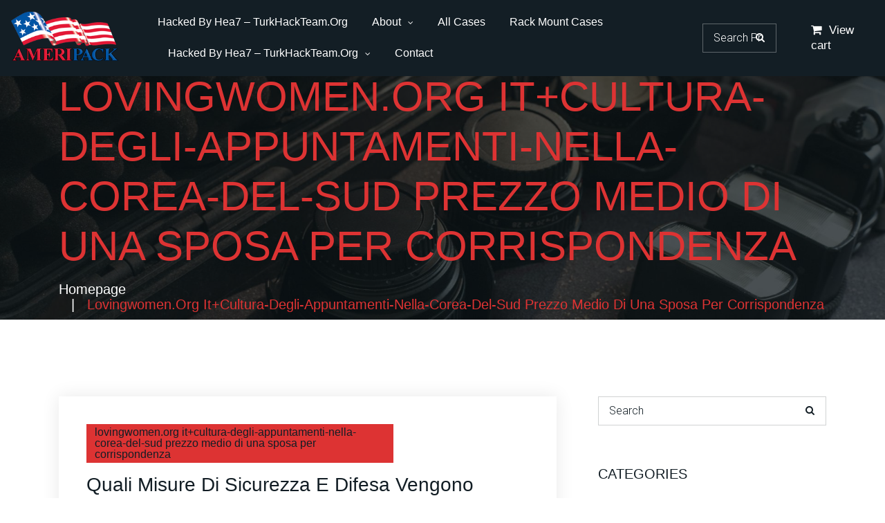

--- FILE ---
content_type: text/html; charset=UTF-8
request_url: https://www.ameripackcontainers.com/category/lovingwomen-org-it-cultura-degli-appuntamenti-2/
body_size: 26231
content:
<!DOCTYPE html>
<html lang="en" class="no-js">
<head>
	<meta charset="UTF-8">
	<meta name="viewport" content="width=device-width, initial-scale=1, shrink-to-fit=no">
	<meta name="format-detection" content="telephone=no">
	<link rel="profile" href="//gmpg.org/xfn/11">
	
	<meta name='robots' content='index, follow, max-image-preview:large, max-snippet:-1, max-video-preview:-1' />

	<!-- This site is optimized with the Yoast SEO plugin v21.1 - https://yoast.com/wordpress/plugins/seo/ -->
	<title>lovingwomen.org it+cultura-degli-appuntamenti-nella-corea-del-sud prezzo medio di una sposa per corrispondenza Archives - Ameripack</title>
	<link rel="canonical" href="https://www.ameripackcontainers.com/category/lovingwomen-org-it-cultura-degli-appuntamenti-2/" />
	<meta property="og:locale" content="en_US" />
	<meta property="og:type" content="article" />
	<meta property="og:title" content="lovingwomen.org it+cultura-degli-appuntamenti-nella-corea-del-sud prezzo medio di una sposa per corrispondenza Archives - Ameripack" />
	<meta property="og:url" content="https://www.ameripackcontainers.com/category/lovingwomen-org-it-cultura-degli-appuntamenti-2/" />
	<meta property="og:site_name" content="Ameripack" />
	<meta name="twitter:card" content="summary_large_image" />
	<script type="application/ld+json" class="yoast-schema-graph">{"@context":"https://schema.org","@graph":[{"@type":"CollectionPage","@id":"https://www.ameripackcontainers.com/category/lovingwomen-org-it-cultura-degli-appuntamenti-2/","url":"https://www.ameripackcontainers.com/category/lovingwomen-org-it-cultura-degli-appuntamenti-2/","name":"lovingwomen.org it+cultura-degli-appuntamenti-nella-corea-del-sud prezzo medio di una sposa per corrispondenza Archives - Ameripack","isPartOf":{"@id":"https://www.ameripackcontainers.com/#website"},"breadcrumb":{"@id":"https://www.ameripackcontainers.com/category/lovingwomen-org-it-cultura-degli-appuntamenti-2/#breadcrumb"},"inLanguage":"en"},{"@type":"BreadcrumbList","@id":"https://www.ameripackcontainers.com/category/lovingwomen-org-it-cultura-degli-appuntamenti-2/#breadcrumb","itemListElement":[{"@type":"ListItem","position":1,"name":"Home","item":"https://www.ameripackcontainers.com/"},{"@type":"ListItem","position":2,"name":"lovingwomen.org it+cultura-degli-appuntamenti-nella-corea-del-sud prezzo medio di una sposa per corrispondenza"}]},{"@type":"WebSite","@id":"https://www.ameripackcontainers.com/#website","url":"https://www.ameripackcontainers.com/","name":"Ameripack","description":"Containers as rugged as you are.","potentialAction":[{"@type":"SearchAction","target":{"@type":"EntryPoint","urlTemplate":"https://www.ameripackcontainers.com/?s={search_term_string}"},"query-input":"required name=search_term_string"}],"inLanguage":"en"}]}</script>
	<!-- / Yoast SEO plugin. -->


<link rel='dns-prefetch' href='//fonts.googleapis.com' />
<link rel="alternate" type="application/rss+xml" title="Ameripack &raquo; Feed" href="https://www.ameripackcontainers.com/feed/" />
<link rel="alternate" type="application/rss+xml" title="Ameripack &raquo; Comments Feed" href="https://www.ameripackcontainers.com/comments/feed/" />
<link rel="alternate" type="application/rss+xml" title="Ameripack &raquo; lovingwomen.org it+cultura-degli-appuntamenti-nella-corea-del-sud prezzo medio di una sposa per corrispondenza Category Feed" href="https://www.ameripackcontainers.com/category/lovingwomen-org-it-cultura-degli-appuntamenti-2/feed/" />
<script type="text/javascript">
window._wpemojiSettings = {"baseUrl":"https:\/\/s.w.org\/images\/core\/emoji\/14.0.0\/72x72\/","ext":".png","svgUrl":"https:\/\/s.w.org\/images\/core\/emoji\/14.0.0\/svg\/","svgExt":".svg","source":{"concatemoji":"https:\/\/www.ameripackcontainers.com\/wp-includes\/js\/wp-emoji-release.min.js?ver=6.3.7"}};
/*! This file is auto-generated */
!function(i,n){var o,s,e;function c(e){try{var t={supportTests:e,timestamp:(new Date).valueOf()};sessionStorage.setItem(o,JSON.stringify(t))}catch(e){}}function p(e,t,n){e.clearRect(0,0,e.canvas.width,e.canvas.height),e.fillText(t,0,0);var t=new Uint32Array(e.getImageData(0,0,e.canvas.width,e.canvas.height).data),r=(e.clearRect(0,0,e.canvas.width,e.canvas.height),e.fillText(n,0,0),new Uint32Array(e.getImageData(0,0,e.canvas.width,e.canvas.height).data));return t.every(function(e,t){return e===r[t]})}function u(e,t,n){switch(t){case"flag":return n(e,"\ud83c\udff3\ufe0f\u200d\u26a7\ufe0f","\ud83c\udff3\ufe0f\u200b\u26a7\ufe0f")?!1:!n(e,"\ud83c\uddfa\ud83c\uddf3","\ud83c\uddfa\u200b\ud83c\uddf3")&&!n(e,"\ud83c\udff4\udb40\udc67\udb40\udc62\udb40\udc65\udb40\udc6e\udb40\udc67\udb40\udc7f","\ud83c\udff4\u200b\udb40\udc67\u200b\udb40\udc62\u200b\udb40\udc65\u200b\udb40\udc6e\u200b\udb40\udc67\u200b\udb40\udc7f");case"emoji":return!n(e,"\ud83e\udef1\ud83c\udffb\u200d\ud83e\udef2\ud83c\udfff","\ud83e\udef1\ud83c\udffb\u200b\ud83e\udef2\ud83c\udfff")}return!1}function f(e,t,n){var r="undefined"!=typeof WorkerGlobalScope&&self instanceof WorkerGlobalScope?new OffscreenCanvas(300,150):i.createElement("canvas"),a=r.getContext("2d",{willReadFrequently:!0}),o=(a.textBaseline="top",a.font="600 32px Arial",{});return e.forEach(function(e){o[e]=t(a,e,n)}),o}function t(e){var t=i.createElement("script");t.src=e,t.defer=!0,i.head.appendChild(t)}"undefined"!=typeof Promise&&(o="wpEmojiSettingsSupports",s=["flag","emoji"],n.supports={everything:!0,everythingExceptFlag:!0},e=new Promise(function(e){i.addEventListener("DOMContentLoaded",e,{once:!0})}),new Promise(function(t){var n=function(){try{var e=JSON.parse(sessionStorage.getItem(o));if("object"==typeof e&&"number"==typeof e.timestamp&&(new Date).valueOf()<e.timestamp+604800&&"object"==typeof e.supportTests)return e.supportTests}catch(e){}return null}();if(!n){if("undefined"!=typeof Worker&&"undefined"!=typeof OffscreenCanvas&&"undefined"!=typeof URL&&URL.createObjectURL&&"undefined"!=typeof Blob)try{var e="postMessage("+f.toString()+"("+[JSON.stringify(s),u.toString(),p.toString()].join(",")+"));",r=new Blob([e],{type:"text/javascript"}),a=new Worker(URL.createObjectURL(r),{name:"wpTestEmojiSupports"});return void(a.onmessage=function(e){c(n=e.data),a.terminate(),t(n)})}catch(e){}c(n=f(s,u,p))}t(n)}).then(function(e){for(var t in e)n.supports[t]=e[t],n.supports.everything=n.supports.everything&&n.supports[t],"flag"!==t&&(n.supports.everythingExceptFlag=n.supports.everythingExceptFlag&&n.supports[t]);n.supports.everythingExceptFlag=n.supports.everythingExceptFlag&&!n.supports.flag,n.DOMReady=!1,n.readyCallback=function(){n.DOMReady=!0}}).then(function(){return e}).then(function(){var e;n.supports.everything||(n.readyCallback(),(e=n.source||{}).concatemoji?t(e.concatemoji):e.wpemoji&&e.twemoji&&(t(e.twemoji),t(e.wpemoji)))}))}((window,document),window._wpemojiSettings);
</script>
<style type="text/css">
img.wp-smiley,
img.emoji {
	display: inline !important;
	border: none !important;
	box-shadow: none !important;
	height: 1em !important;
	width: 1em !important;
	margin: 0 0.07em !important;
	vertical-align: -0.1em !important;
	background: none !important;
	padding: 0 !important;
}
</style>
	<link rel='stylesheet' id='wp-block-library-css' href='https://www.ameripackcontainers.com/wp-includes/css/dist/block-library/style.min.css?ver=6.3.7' type='text/css' media='all' />
<style id='wp-block-library-theme-inline-css' type='text/css'>
.wp-block-audio figcaption{color:#555;font-size:13px;text-align:center}.is-dark-theme .wp-block-audio figcaption{color:hsla(0,0%,100%,.65)}.wp-block-audio{margin:0 0 1em}.wp-block-code{border:1px solid #ccc;border-radius:4px;font-family:Menlo,Consolas,monaco,monospace;padding:.8em 1em}.wp-block-embed figcaption{color:#555;font-size:13px;text-align:center}.is-dark-theme .wp-block-embed figcaption{color:hsla(0,0%,100%,.65)}.wp-block-embed{margin:0 0 1em}.blocks-gallery-caption{color:#555;font-size:13px;text-align:center}.is-dark-theme .blocks-gallery-caption{color:hsla(0,0%,100%,.65)}.wp-block-image figcaption{color:#555;font-size:13px;text-align:center}.is-dark-theme .wp-block-image figcaption{color:hsla(0,0%,100%,.65)}.wp-block-image{margin:0 0 1em}.wp-block-pullquote{border-bottom:4px solid;border-top:4px solid;color:currentColor;margin-bottom:1.75em}.wp-block-pullquote cite,.wp-block-pullquote footer,.wp-block-pullquote__citation{color:currentColor;font-size:.8125em;font-style:normal;text-transform:uppercase}.wp-block-quote{border-left:.25em solid;margin:0 0 1.75em;padding-left:1em}.wp-block-quote cite,.wp-block-quote footer{color:currentColor;font-size:.8125em;font-style:normal;position:relative}.wp-block-quote.has-text-align-right{border-left:none;border-right:.25em solid;padding-left:0;padding-right:1em}.wp-block-quote.has-text-align-center{border:none;padding-left:0}.wp-block-quote.is-large,.wp-block-quote.is-style-large,.wp-block-quote.is-style-plain{border:none}.wp-block-search .wp-block-search__label{font-weight:700}.wp-block-search__button{border:1px solid #ccc;padding:.375em .625em}:where(.wp-block-group.has-background){padding:1.25em 2.375em}.wp-block-separator.has-css-opacity{opacity:.4}.wp-block-separator{border:none;border-bottom:2px solid;margin-left:auto;margin-right:auto}.wp-block-separator.has-alpha-channel-opacity{opacity:1}.wp-block-separator:not(.is-style-wide):not(.is-style-dots){width:100px}.wp-block-separator.has-background:not(.is-style-dots){border-bottom:none;height:1px}.wp-block-separator.has-background:not(.is-style-wide):not(.is-style-dots){height:2px}.wp-block-table{margin:0 0 1em}.wp-block-table td,.wp-block-table th{word-break:normal}.wp-block-table figcaption{color:#555;font-size:13px;text-align:center}.is-dark-theme .wp-block-table figcaption{color:hsla(0,0%,100%,.65)}.wp-block-video figcaption{color:#555;font-size:13px;text-align:center}.is-dark-theme .wp-block-video figcaption{color:hsla(0,0%,100%,.65)}.wp-block-video{margin:0 0 1em}.wp-block-template-part.has-background{margin-bottom:0;margin-top:0;padding:1.25em 2.375em}
</style>
<link rel='stylesheet' id='wc-blocks-style-css' href='https://www.ameripackcontainers.com/wp-content/plugins/woocommerce/packages/woocommerce-blocks/build/wc-blocks.css?ver=10.6.6' type='text/css' media='all' />
<link rel='stylesheet' id='wc-blocks-style-active-filters-css' href='https://www.ameripackcontainers.com/wp-content/plugins/woocommerce/packages/woocommerce-blocks/build/active-filters.css?ver=10.6.6' type='text/css' media='all' />
<link rel='stylesheet' id='wc-blocks-style-add-to-cart-form-css' href='https://www.ameripackcontainers.com/wp-content/plugins/woocommerce/packages/woocommerce-blocks/build/add-to-cart-form.css?ver=10.6.6' type='text/css' media='all' />
<link rel='stylesheet' id='wc-blocks-packages-style-css' href='https://www.ameripackcontainers.com/wp-content/plugins/woocommerce/packages/woocommerce-blocks/build/packages-style.css?ver=10.6.6' type='text/css' media='all' />
<link rel='stylesheet' id='wc-blocks-style-all-products-css' href='https://www.ameripackcontainers.com/wp-content/plugins/woocommerce/packages/woocommerce-blocks/build/all-products.css?ver=10.6.6' type='text/css' media='all' />
<link rel='stylesheet' id='wc-blocks-style-all-reviews-css' href='https://www.ameripackcontainers.com/wp-content/plugins/woocommerce/packages/woocommerce-blocks/build/all-reviews.css?ver=10.6.6' type='text/css' media='all' />
<link rel='stylesheet' id='wc-blocks-style-attribute-filter-css' href='https://www.ameripackcontainers.com/wp-content/plugins/woocommerce/packages/woocommerce-blocks/build/attribute-filter.css?ver=10.6.6' type='text/css' media='all' />
<link rel='stylesheet' id='wc-blocks-style-breadcrumbs-css' href='https://www.ameripackcontainers.com/wp-content/plugins/woocommerce/packages/woocommerce-blocks/build/breadcrumbs.css?ver=10.6.6' type='text/css' media='all' />
<link rel='stylesheet' id='wc-blocks-style-catalog-sorting-css' href='https://www.ameripackcontainers.com/wp-content/plugins/woocommerce/packages/woocommerce-blocks/build/catalog-sorting.css?ver=10.6.6' type='text/css' media='all' />
<link rel='stylesheet' id='wc-blocks-style-customer-account-css' href='https://www.ameripackcontainers.com/wp-content/plugins/woocommerce/packages/woocommerce-blocks/build/customer-account.css?ver=10.6.6' type='text/css' media='all' />
<link rel='stylesheet' id='wc-blocks-style-featured-category-css' href='https://www.ameripackcontainers.com/wp-content/plugins/woocommerce/packages/woocommerce-blocks/build/featured-category.css?ver=10.6.6' type='text/css' media='all' />
<link rel='stylesheet' id='wc-blocks-style-featured-product-css' href='https://www.ameripackcontainers.com/wp-content/plugins/woocommerce/packages/woocommerce-blocks/build/featured-product.css?ver=10.6.6' type='text/css' media='all' />
<link rel='stylesheet' id='wc-blocks-style-mini-cart-css' href='https://www.ameripackcontainers.com/wp-content/plugins/woocommerce/packages/woocommerce-blocks/build/mini-cart.css?ver=10.6.6' type='text/css' media='all' />
<link rel='stylesheet' id='wc-blocks-style-price-filter-css' href='https://www.ameripackcontainers.com/wp-content/plugins/woocommerce/packages/woocommerce-blocks/build/price-filter.css?ver=10.6.6' type='text/css' media='all' />
<link rel='stylesheet' id='wc-blocks-style-product-add-to-cart-css' href='https://www.ameripackcontainers.com/wp-content/plugins/woocommerce/packages/woocommerce-blocks/build/product-add-to-cart.css?ver=10.6.6' type='text/css' media='all' />
<link rel='stylesheet' id='wc-blocks-style-product-button-css' href='https://www.ameripackcontainers.com/wp-content/plugins/woocommerce/packages/woocommerce-blocks/build/product-button.css?ver=10.6.6' type='text/css' media='all' />
<link rel='stylesheet' id='wc-blocks-style-product-categories-css' href='https://www.ameripackcontainers.com/wp-content/plugins/woocommerce/packages/woocommerce-blocks/build/product-categories.css?ver=10.6.6' type='text/css' media='all' />
<link rel='stylesheet' id='wc-blocks-style-product-image-css' href='https://www.ameripackcontainers.com/wp-content/plugins/woocommerce/packages/woocommerce-blocks/build/product-image.css?ver=10.6.6' type='text/css' media='all' />
<link rel='stylesheet' id='wc-blocks-style-product-image-gallery-css' href='https://www.ameripackcontainers.com/wp-content/plugins/woocommerce/packages/woocommerce-blocks/build/product-image-gallery.css?ver=10.6.6' type='text/css' media='all' />
<link rel='stylesheet' id='wc-blocks-style-product-query-css' href='https://www.ameripackcontainers.com/wp-content/plugins/woocommerce/packages/woocommerce-blocks/build/product-query.css?ver=10.6.6' type='text/css' media='all' />
<link rel='stylesheet' id='wc-blocks-style-product-results-count-css' href='https://www.ameripackcontainers.com/wp-content/plugins/woocommerce/packages/woocommerce-blocks/build/product-results-count.css?ver=10.6.6' type='text/css' media='all' />
<link rel='stylesheet' id='wc-blocks-style-product-reviews-css' href='https://www.ameripackcontainers.com/wp-content/plugins/woocommerce/packages/woocommerce-blocks/build/product-reviews.css?ver=10.6.6' type='text/css' media='all' />
<link rel='stylesheet' id='wc-blocks-style-product-sale-badge-css' href='https://www.ameripackcontainers.com/wp-content/plugins/woocommerce/packages/woocommerce-blocks/build/product-sale-badge.css?ver=10.6.6' type='text/css' media='all' />
<link rel='stylesheet' id='wc-blocks-style-product-search-css' href='https://www.ameripackcontainers.com/wp-content/plugins/woocommerce/packages/woocommerce-blocks/build/product-search.css?ver=10.6.6' type='text/css' media='all' />
<link rel='stylesheet' id='wc-blocks-style-product-sku-css' href='https://www.ameripackcontainers.com/wp-content/plugins/woocommerce/packages/woocommerce-blocks/build/product-sku.css?ver=10.6.6' type='text/css' media='all' />
<link rel='stylesheet' id='wc-blocks-style-product-stock-indicator-css' href='https://www.ameripackcontainers.com/wp-content/plugins/woocommerce/packages/woocommerce-blocks/build/product-stock-indicator.css?ver=10.6.6' type='text/css' media='all' />
<link rel='stylesheet' id='wc-blocks-style-product-summary-css' href='https://www.ameripackcontainers.com/wp-content/plugins/woocommerce/packages/woocommerce-blocks/build/product-summary.css?ver=10.6.6' type='text/css' media='all' />
<link rel='stylesheet' id='wc-blocks-style-product-title-css' href='https://www.ameripackcontainers.com/wp-content/plugins/woocommerce/packages/woocommerce-blocks/build/product-title.css?ver=10.6.6' type='text/css' media='all' />
<link rel='stylesheet' id='wc-blocks-style-rating-filter-css' href='https://www.ameripackcontainers.com/wp-content/plugins/woocommerce/packages/woocommerce-blocks/build/rating-filter.css?ver=10.6.6' type='text/css' media='all' />
<link rel='stylesheet' id='wc-blocks-style-reviews-by-category-css' href='https://www.ameripackcontainers.com/wp-content/plugins/woocommerce/packages/woocommerce-blocks/build/reviews-by-category.css?ver=10.6.6' type='text/css' media='all' />
<link rel='stylesheet' id='wc-blocks-style-reviews-by-product-css' href='https://www.ameripackcontainers.com/wp-content/plugins/woocommerce/packages/woocommerce-blocks/build/reviews-by-product.css?ver=10.6.6' type='text/css' media='all' />
<link rel='stylesheet' id='wc-blocks-style-product-details-css' href='https://www.ameripackcontainers.com/wp-content/plugins/woocommerce/packages/woocommerce-blocks/build/product-details.css?ver=10.6.6' type='text/css' media='all' />
<link rel='stylesheet' id='wc-blocks-style-single-product-css' href='https://www.ameripackcontainers.com/wp-content/plugins/woocommerce/packages/woocommerce-blocks/build/single-product.css?ver=10.6.6' type='text/css' media='all' />
<link rel='stylesheet' id='wc-blocks-style-stock-filter-css' href='https://www.ameripackcontainers.com/wp-content/plugins/woocommerce/packages/woocommerce-blocks/build/stock-filter.css?ver=10.6.6' type='text/css' media='all' />
<link rel='stylesheet' id='wc-blocks-style-cart-css' href='https://www.ameripackcontainers.com/wp-content/plugins/woocommerce/packages/woocommerce-blocks/build/cart.css?ver=10.6.6' type='text/css' media='all' />
<link rel='stylesheet' id='wc-blocks-style-checkout-css' href='https://www.ameripackcontainers.com/wp-content/plugins/woocommerce/packages/woocommerce-blocks/build/checkout.css?ver=10.6.6' type='text/css' media='all' />
<link rel='stylesheet' id='wc-blocks-style-mini-cart-contents-css' href='https://www.ameripackcontainers.com/wp-content/plugins/woocommerce/packages/woocommerce-blocks/build/mini-cart-contents.css?ver=10.6.6' type='text/css' media='all' />
<style id='classic-theme-styles-inline-css' type='text/css'>
/*! This file is auto-generated */
.wp-block-button__link{color:#fff;background-color:#32373c;border-radius:9999px;box-shadow:none;text-decoration:none;padding:calc(.667em + 2px) calc(1.333em + 2px);font-size:1.125em}.wp-block-file__button{background:#32373c;color:#fff;text-decoration:none}
</style>
<style id='global-styles-inline-css' type='text/css'>
body{--wp--preset--color--black: #000000;--wp--preset--color--cyan-bluish-gray: #abb8c3;--wp--preset--color--white: #ffffff;--wp--preset--color--pale-pink: #f78da7;--wp--preset--color--vivid-red: #cf2e2e;--wp--preset--color--luminous-vivid-orange: #ff6900;--wp--preset--color--luminous-vivid-amber: #fcb900;--wp--preset--color--light-green-cyan: #7bdcb5;--wp--preset--color--vivid-green-cyan: #00d084;--wp--preset--color--pale-cyan-blue: #8ed1fc;--wp--preset--color--vivid-cyan-blue: #0693e3;--wp--preset--color--vivid-purple: #9b51e0;--wp--preset--gradient--vivid-cyan-blue-to-vivid-purple: linear-gradient(135deg,rgba(6,147,227,1) 0%,rgb(155,81,224) 100%);--wp--preset--gradient--light-green-cyan-to-vivid-green-cyan: linear-gradient(135deg,rgb(122,220,180) 0%,rgb(0,208,130) 100%);--wp--preset--gradient--luminous-vivid-amber-to-luminous-vivid-orange: linear-gradient(135deg,rgba(252,185,0,1) 0%,rgba(255,105,0,1) 100%);--wp--preset--gradient--luminous-vivid-orange-to-vivid-red: linear-gradient(135deg,rgba(255,105,0,1) 0%,rgb(207,46,46) 100%);--wp--preset--gradient--very-light-gray-to-cyan-bluish-gray: linear-gradient(135deg,rgb(238,238,238) 0%,rgb(169,184,195) 100%);--wp--preset--gradient--cool-to-warm-spectrum: linear-gradient(135deg,rgb(74,234,220) 0%,rgb(151,120,209) 20%,rgb(207,42,186) 40%,rgb(238,44,130) 60%,rgb(251,105,98) 80%,rgb(254,248,76) 100%);--wp--preset--gradient--blush-light-purple: linear-gradient(135deg,rgb(255,206,236) 0%,rgb(152,150,240) 100%);--wp--preset--gradient--blush-bordeaux: linear-gradient(135deg,rgb(254,205,165) 0%,rgb(254,45,45) 50%,rgb(107,0,62) 100%);--wp--preset--gradient--luminous-dusk: linear-gradient(135deg,rgb(255,203,112) 0%,rgb(199,81,192) 50%,rgb(65,88,208) 100%);--wp--preset--gradient--pale-ocean: linear-gradient(135deg,rgb(255,245,203) 0%,rgb(182,227,212) 50%,rgb(51,167,181) 100%);--wp--preset--gradient--electric-grass: linear-gradient(135deg,rgb(202,248,128) 0%,rgb(113,206,126) 100%);--wp--preset--gradient--midnight: linear-gradient(135deg,rgb(2,3,129) 0%,rgb(40,116,252) 100%);--wp--preset--font-size--small: 13px;--wp--preset--font-size--medium: 20px;--wp--preset--font-size--large: 36px;--wp--preset--font-size--x-large: 42px;--wp--preset--spacing--20: 0.44rem;--wp--preset--spacing--30: 0.67rem;--wp--preset--spacing--40: 1rem;--wp--preset--spacing--50: 1.5rem;--wp--preset--spacing--60: 2.25rem;--wp--preset--spacing--70: 3.38rem;--wp--preset--spacing--80: 5.06rem;--wp--preset--shadow--natural: 6px 6px 9px rgba(0, 0, 0, 0.2);--wp--preset--shadow--deep: 12px 12px 50px rgba(0, 0, 0, 0.4);--wp--preset--shadow--sharp: 6px 6px 0px rgba(0, 0, 0, 0.2);--wp--preset--shadow--outlined: 6px 6px 0px -3px rgba(255, 255, 255, 1), 6px 6px rgba(0, 0, 0, 1);--wp--preset--shadow--crisp: 6px 6px 0px rgba(0, 0, 0, 1);}:where(.is-layout-flex){gap: 0.5em;}:where(.is-layout-grid){gap: 0.5em;}body .is-layout-flow > .alignleft{float: left;margin-inline-start: 0;margin-inline-end: 2em;}body .is-layout-flow > .alignright{float: right;margin-inline-start: 2em;margin-inline-end: 0;}body .is-layout-flow > .aligncenter{margin-left: auto !important;margin-right: auto !important;}body .is-layout-constrained > .alignleft{float: left;margin-inline-start: 0;margin-inline-end: 2em;}body .is-layout-constrained > .alignright{float: right;margin-inline-start: 2em;margin-inline-end: 0;}body .is-layout-constrained > .aligncenter{margin-left: auto !important;margin-right: auto !important;}body .is-layout-constrained > :where(:not(.alignleft):not(.alignright):not(.alignfull)){max-width: var(--wp--style--global--content-size);margin-left: auto !important;margin-right: auto !important;}body .is-layout-constrained > .alignwide{max-width: var(--wp--style--global--wide-size);}body .is-layout-flex{display: flex;}body .is-layout-flex{flex-wrap: wrap;align-items: center;}body .is-layout-flex > *{margin: 0;}body .is-layout-grid{display: grid;}body .is-layout-grid > *{margin: 0;}:where(.wp-block-columns.is-layout-flex){gap: 2em;}:where(.wp-block-columns.is-layout-grid){gap: 2em;}:where(.wp-block-post-template.is-layout-flex){gap: 1.25em;}:where(.wp-block-post-template.is-layout-grid){gap: 1.25em;}.has-black-color{color: var(--wp--preset--color--black) !important;}.has-cyan-bluish-gray-color{color: var(--wp--preset--color--cyan-bluish-gray) !important;}.has-white-color{color: var(--wp--preset--color--white) !important;}.has-pale-pink-color{color: var(--wp--preset--color--pale-pink) !important;}.has-vivid-red-color{color: var(--wp--preset--color--vivid-red) !important;}.has-luminous-vivid-orange-color{color: var(--wp--preset--color--luminous-vivid-orange) !important;}.has-luminous-vivid-amber-color{color: var(--wp--preset--color--luminous-vivid-amber) !important;}.has-light-green-cyan-color{color: var(--wp--preset--color--light-green-cyan) !important;}.has-vivid-green-cyan-color{color: var(--wp--preset--color--vivid-green-cyan) !important;}.has-pale-cyan-blue-color{color: var(--wp--preset--color--pale-cyan-blue) !important;}.has-vivid-cyan-blue-color{color: var(--wp--preset--color--vivid-cyan-blue) !important;}.has-vivid-purple-color{color: var(--wp--preset--color--vivid-purple) !important;}.has-black-background-color{background-color: var(--wp--preset--color--black) !important;}.has-cyan-bluish-gray-background-color{background-color: var(--wp--preset--color--cyan-bluish-gray) !important;}.has-white-background-color{background-color: var(--wp--preset--color--white) !important;}.has-pale-pink-background-color{background-color: var(--wp--preset--color--pale-pink) !important;}.has-vivid-red-background-color{background-color: var(--wp--preset--color--vivid-red) !important;}.has-luminous-vivid-orange-background-color{background-color: var(--wp--preset--color--luminous-vivid-orange) !important;}.has-luminous-vivid-amber-background-color{background-color: var(--wp--preset--color--luminous-vivid-amber) !important;}.has-light-green-cyan-background-color{background-color: var(--wp--preset--color--light-green-cyan) !important;}.has-vivid-green-cyan-background-color{background-color: var(--wp--preset--color--vivid-green-cyan) !important;}.has-pale-cyan-blue-background-color{background-color: var(--wp--preset--color--pale-cyan-blue) !important;}.has-vivid-cyan-blue-background-color{background-color: var(--wp--preset--color--vivid-cyan-blue) !important;}.has-vivid-purple-background-color{background-color: var(--wp--preset--color--vivid-purple) !important;}.has-black-border-color{border-color: var(--wp--preset--color--black) !important;}.has-cyan-bluish-gray-border-color{border-color: var(--wp--preset--color--cyan-bluish-gray) !important;}.has-white-border-color{border-color: var(--wp--preset--color--white) !important;}.has-pale-pink-border-color{border-color: var(--wp--preset--color--pale-pink) !important;}.has-vivid-red-border-color{border-color: var(--wp--preset--color--vivid-red) !important;}.has-luminous-vivid-orange-border-color{border-color: var(--wp--preset--color--luminous-vivid-orange) !important;}.has-luminous-vivid-amber-border-color{border-color: var(--wp--preset--color--luminous-vivid-amber) !important;}.has-light-green-cyan-border-color{border-color: var(--wp--preset--color--light-green-cyan) !important;}.has-vivid-green-cyan-border-color{border-color: var(--wp--preset--color--vivid-green-cyan) !important;}.has-pale-cyan-blue-border-color{border-color: var(--wp--preset--color--pale-cyan-blue) !important;}.has-vivid-cyan-blue-border-color{border-color: var(--wp--preset--color--vivid-cyan-blue) !important;}.has-vivid-purple-border-color{border-color: var(--wp--preset--color--vivid-purple) !important;}.has-vivid-cyan-blue-to-vivid-purple-gradient-background{background: var(--wp--preset--gradient--vivid-cyan-blue-to-vivid-purple) !important;}.has-light-green-cyan-to-vivid-green-cyan-gradient-background{background: var(--wp--preset--gradient--light-green-cyan-to-vivid-green-cyan) !important;}.has-luminous-vivid-amber-to-luminous-vivid-orange-gradient-background{background: var(--wp--preset--gradient--luminous-vivid-amber-to-luminous-vivid-orange) !important;}.has-luminous-vivid-orange-to-vivid-red-gradient-background{background: var(--wp--preset--gradient--luminous-vivid-orange-to-vivid-red) !important;}.has-very-light-gray-to-cyan-bluish-gray-gradient-background{background: var(--wp--preset--gradient--very-light-gray-to-cyan-bluish-gray) !important;}.has-cool-to-warm-spectrum-gradient-background{background: var(--wp--preset--gradient--cool-to-warm-spectrum) !important;}.has-blush-light-purple-gradient-background{background: var(--wp--preset--gradient--blush-light-purple) !important;}.has-blush-bordeaux-gradient-background{background: var(--wp--preset--gradient--blush-bordeaux) !important;}.has-luminous-dusk-gradient-background{background: var(--wp--preset--gradient--luminous-dusk) !important;}.has-pale-ocean-gradient-background{background: var(--wp--preset--gradient--pale-ocean) !important;}.has-electric-grass-gradient-background{background: var(--wp--preset--gradient--electric-grass) !important;}.has-midnight-gradient-background{background: var(--wp--preset--gradient--midnight) !important;}.has-small-font-size{font-size: var(--wp--preset--font-size--small) !important;}.has-medium-font-size{font-size: var(--wp--preset--font-size--medium) !important;}.has-large-font-size{font-size: var(--wp--preset--font-size--large) !important;}.has-x-large-font-size{font-size: var(--wp--preset--font-size--x-large) !important;}
.wp-block-navigation a:where(:not(.wp-element-button)){color: inherit;}
:where(.wp-block-post-template.is-layout-flex){gap: 1.25em;}:where(.wp-block-post-template.is-layout-grid){gap: 1.25em;}
:where(.wp-block-columns.is-layout-flex){gap: 2em;}:where(.wp-block-columns.is-layout-grid){gap: 2em;}
.wp-block-pullquote{font-size: 1.5em;line-height: 1.6;}
</style>
<link rel='stylesheet' id='woof-css' href='https://www.ameripackcontainers.com/wp-content/plugins/woocommerce-products-filter/css/front.css?ver=1.2.7' type='text/css' media='all' />
<style id='woof-inline-css' type='text/css'>

.woof_products_top_panel li span, .woof_products_top_panel2 li span{background: url(https://www.ameripackcontainers.com/wp-content/plugins/woocommerce-products-filter/img/delete.png);background-size: 14px 14px;background-repeat: no-repeat;background-position: right;}
.woof_edit_view{
                    display: none;
                }
</style>
<link rel='stylesheet' id='chosen-drop-down-css' href='https://www.ameripackcontainers.com/wp-content/plugins/woocommerce-products-filter/js/chosen/chosen.min.css?ver=1.2.7' type='text/css' media='all' />
<link rel='stylesheet' id='woof_by_onsales_html_items-css' href='https://www.ameripackcontainers.com/wp-content/plugins/woocommerce-products-filter/ext/by_onsales/css/by_onsales.css?ver=1.2.7' type='text/css' media='all' />
<link rel='stylesheet' id='woof_label_html_items-css' href='https://www.ameripackcontainers.com/wp-content/plugins/woocommerce-products-filter/ext/label/css/html_types/label.css?ver=1.2.7' type='text/css' media='all' />
<style id='woocommerce-inline-inline-css' type='text/css'>
.woocommerce form .form-row .required { visibility: visible; }
</style>
<link rel='stylesheet' id='font-awesome-css' href='https://www.ameripackcontainers.com/wp-content/themes/armashop/css/font-awesome.css?ver=1.0.0' type='text/css' media='all' />
<link rel='stylesheet' id='flaticon-css' href='https://www.ameripackcontainers.com/wp-content/themes/armashop/css/flaticon.css?ver=1.0.0' type='text/css' media='all' />
<link rel='stylesheet' id='fontello-css' href='https://www.ameripackcontainers.com/wp-content/themes/armashop/css/fontello.css?ver=1.0.0' type='text/css' media='all' />
<link rel='stylesheet' id='icomoon-css' href='https://www.ameripackcontainers.com/wp-content/themes/armashop/css/icomoon.css?ver=1.0.0' type='text/css' media='all' />
<link rel='stylesheet' id='armashop-google-font-css' href='//fonts.googleapis.com/css?family=Roboto%3A300%2C300i%2C500%2C500i%2C700%7CAnton%3A400&#038;subset=latin-ext&#038;ver=1.0.0' type='text/css' media='all' />
<link rel='stylesheet' id='armashop-woo-css' href='https://www.ameripackcontainers.com/wp-content/themes/armashop/css/shop.css?ver=1.0.0' type='text/css' media='all' />
<link rel='stylesheet' id='bootstrap-css' href='https://www.ameripackcontainers.com/wp-content/themes/armashop/css/bootstrap.min.css?ver=1.0.0' type='text/css' media='all' />
<link rel='stylesheet' id='armashop-animations-css' href='https://www.ameripackcontainers.com/wp-content/themes/armashop/css/animations.css?ver=1.0.0' type='text/css' media='all' />
<link rel='stylesheet' id='armashop-main-css' href='https://www.ameripackcontainers.com/wp-content/themes/armashop/css/main.css?ver=1.0.0' type='text/css' media='all' />
<style id='armashop-main-inline-css' type='text/css'>
:root{--colorMain:#dd3333;--colorMain2:#dd3333;--colorMain3:#dd3333;--colorMain4:#eb3e3e;--fontColor:#6d7a82;--lightColor:#ffffff;--darkGreyColor:#131e25;--greyColor:#f1f1f1;--darkColor:#0d161b;--colorMainLighten10:#e45f5f;--fontColorDarker7:#5d686f;--fontColorDarker10:#566066;--greyColorDarker6:#e2e2e2;--lightColorDarker10:#e6e6e6;--darkColorLighten2:#101c22;--fontColorRgba04:rgba(109, 122, 130, 0.4);--lightColorRgba07:rgba(255, 255, 255, 0.7);--lightColorRgba05:rgba(255, 255, 255, 0.5);--lightColorRgba099:rgba(255, 255, 255, 0.99);--lightColorRgba09:rgba(255, 255, 255, 0.9);--lightColorRgba04:rgba(255, 255, 255, 0.4);--lightColorRgba02:rgba(255, 255, 255, 0.2);--darkGreyColorRgba07:rgba(19, 30, 37, 0.7);--darkGreyColorRgba06:rgba(19, 30, 37, 0.6);--darkGreyColorRgba01:rgba(19, 30, 37, 0.1);--darkGreyColorRgba006:rgba(19, 30, 37, 0.06);--greyColorRgba07:rgba(241, 241, 241, 0.7);--darkColorRgba07:rgba(13, 22, 27, 0.7);--colorMainRgba1:rgba(221, 51, 51, 1);--colorMainRgba07:rgba(221, 51, 51, 0.7);--colorMain2Rgba1:rgba(221, 51, 51, 1);}
body {
								font-family : "Mate SC", sans-serif;
								font-weight: regular;
								font-size: 17px;
								line-height: 22px;
								letter-spacing: 0px;
							}h1, h2, h3, h4, h5, h6 {
								font-family : "Abril Fatface", sans-serif;
								letter-spacing: 0px;
							}
/* Customizer options */  span.taxonomy-name-title { display: none; }
</style>
<link rel='stylesheet' id='armashop-style-css' href='https://www.ameripackcontainers.com/wp-content/themes/armashop/style.css?ver=1.0.0' type='text/css' media='all' />
<script type='text/javascript' src='https://www.ameripackcontainers.com/wp-includes/js/jquery/jquery.min.js?ver=3.7.0' id='jquery-core-js'></script>
<script type='text/javascript' src='https://www.ameripackcontainers.com/wp-includes/js/jquery/jquery-migrate.min.js?ver=3.4.1' id='jquery-migrate-js'></script>
<script id="jquery-js-after" type="text/javascript">
var v = jQuery.fn.jquery;
			if (v && parseInt(v) >= 3 && window.self === window.top) {
				var readyList=[];
				window.originalReadyMethod = jQuery.fn.ready;
				jQuery.fn.ready = function(){
					if(arguments.length && arguments.length > 0 && typeof arguments[0] === "function") {
						readyList.push({"c": this, "a": arguments});
					}
					return window.originalReadyMethod.apply( this, arguments );
				};
				window.wpfReadyList = readyList;
			}
</script>
<script type='text/javascript' src='https://www.ameripackcontainers.com/wp-content/themes/armashop/js/vendor/modernizr-custom.js?ver=3.6.0' id='armashop-modernizr-js'></script>
<link rel="EditURI" type="application/rsd+xml" title="RSD" href="https://www.ameripackcontainers.com/xmlrpc.php?rsd" />
<link rel="apple-touch-icon" sizes="180x180" href="/wp-content/uploads/fbrfg/apple-touch-icon.png">
<link rel="icon" type="image/png" sizes="32x32" href="/wp-content/uploads/fbrfg/favicon-32x32.png">
<link rel="icon" type="image/png" sizes="16x16" href="/wp-content/uploads/fbrfg/favicon-16x16.png">
<link rel="manifest" href="/wp-content/uploads/fbrfg/site.webmanifest">
<link rel="mask-icon" href="/wp-content/uploads/fbrfg/safari-pinned-tab.svg" color="#5bbad5">
<link rel="shortcut icon" href="/wp-content/uploads/fbrfg/favicon.ico">
<meta name="msapplication-TileColor" content="#da532c">
<meta name="msapplication-config" content="/wp-content/uploads/fbrfg/browserconfig.xml">
<meta name="theme-color" content="#ffffff">	<noscript><style>.woocommerce-product-gallery{ opacity: 1 !important; }</style></noscript>
	<link rel="icon" href="https://www.ameripackcontainers.com/wp-content/uploads/2022/06/cropped-ameripack-fav-32x32.png" sizes="32x32" />
<link rel="icon" href="https://www.ameripackcontainers.com/wp-content/uploads/2022/06/cropped-ameripack-fav-192x192.png" sizes="192x192" />
<link rel="apple-touch-icon" href="https://www.ameripackcontainers.com/wp-content/uploads/2022/06/cropped-ameripack-fav-180x180.png" />
<meta name="msapplication-TileImage" content="https://www.ameripackcontainers.com/wp-content/uploads/2022/06/cropped-ameripack-fav-270x270.png" />
		<style type="text/css" id="wp-custom-css">
			div.page_header_wrapper.ds.affix-top-wrapper { height: 100px !important; }

.s-overlay.ds:before {
    background-color: var(--darkGreyColor);
    opacity: 0.5;
}

.entry-header .entry-meta {
    display: none; 
}

a.logo img {
    display: inline-block;
    max-height: 75px;
}		</style>
		</head>

<body data-rsssl=1 class="archive category category-lovingwomen-org-it-cultura-degli-appuntamenti-2 category-1898 theme-armashop woocommerce-no-js group-blog masthead-fixed archive-list-view full-width" data-slide-speed="5000">
	<!-- page preloader -->
	<div class="preloader">
		<div class="preloader_css  animate-spin"></div>
	</div>


	<!-- Unyson messages modal -->


	<!-- Login Modal -->
	<div class="modal fade" id="login-form" tabindex="-1" role="dialog" aria-labelledby="login-form" aria-hidden="true">
		<div class="modal-dialog modal-dialog-centered modal-xl modal-lg modal-sm" role="document">
						<div class="modal-content  container-px-0">
				<div class="container ">
					<div class="row align-items-center c-gutter-0">
						
						<div class="col-8 offset-2">
							<div class="form-wrapper text-center p-lg-40 p-20">
								<h5>Sign in</h5><form name="loginform" id="loginform" action="https://www.ameripackcontainers.com/wp-login.php" method="post"><p class="login-username">
				<label for="user_login">Your Login</label>
				<input type="text" name="log" id="user_login" autocomplete="username" class="input" value="" size="20" />
			</p><p class="login-password">
				<label for="user_pass">Your Password</label>
				<input type="password" name="pwd" id="user_pass" autocomplete="current-password" spellcheck="false" class="input" value="" size="20" />
			</p><p class="login-remember"><label><input name="rememberme" type="checkbox" id="rememberme" value="forever" /> Remember Me</label></p><p class="login-submit">
				<input type="submit" name="wp-submit" id="wp-submit" class="button button-primary" value="Log In" />
				<input type="hidden" name="redirect_to" value="https://www.ameripackcontainers.com/category/lovingwomen-org-it-cultura-degli-appuntamenti-2/" />
			</p></form>							</div>
						</div>
					</div>
				</div>

			</div>
		</div>
	</div>



<!-- wrappers for visual page editor and boxed version of template -->
<div id="canvas" class=""
	>
	<div id="box_wrapper" class="">
		<!-- template sections -->
		
		<section class="page_topline ds  c-gutter-0 s-py-15 s-borderbottom  d-xl-none"
		>
	<div class="container-fluid">
		<div class="row align-items-center">
			<div class="col-12 text-center">
				<ul class="top-includes">
											<li>
							<div class="dropdown">
								<a href="#" class="dropdown-toggle" id="dropdownMenuButton4" data-toggle="dropdown"
								   aria-haspopup="true" aria-expanded="false">
									<i class="fa fa-search"></i>
								</a>
								<div class="dropdown-menu dropdown-menu-right p-lg-40 p-20 ls"
								     aria-labelledby="dropdownMenuButton4">
									<div class="widget widget_search">
										<form role="search" method="get" class="woocommerce-product-search" action="https://www.ameripackcontainers.com/">
	<label class="screen-reader-text" for="woocommerce-product-search-field-0">Search for:</label>
	<input type="search" id="woocommerce-product-search-field-0" class="search-field form-control" placeholder="Search products&hellip;" value="" name="s" />
	<button type="submit" value="Search" class="">Search</button>
	<input type="hidden" name="post_type" value="product" />
</form>
									</div>
								</div>
							</div>
						</li>
																<li>

							<div class="dropdown dropdown-shopping-cart">
								<a class="dropdown-toggle" href="#" role="button" id="dropdown-cart3" data-toggle="dropdown" aria-haspopup="true" aria-expanded="false">
									<span class="badge bg-maincolor cart-count"></span>									<i class="fa fa-shopping-cart" aria-hidden="true"></i>
								</a>
								<div class="dropdown-menu dropdown-menu-right p-lg-40 p-20 ls" aria-labelledby="dropdown-cart3">
									<div class="widget woocommerce widget_shopping_cart"><div class="widget_shopping_cart_content"></div></div>								</div>

							</div><!-- eof woo cart -->
						</li>
																					<li>
							<h6>
								800.456.7963							</h6>
						</li>
					
				</ul>
			</div>
			
		</div>
	</div>
</section><!-- .page_topline -->
	<header class="page_header s-py-10  ds    "
					>
		<div class="container-fluid">
			<div class="row align-items-center">
				<div class="col-xl-2 col-lg-3 col-md-7 col-9">
					<a href="https://www.ameripackcontainers.com/"
   rel="home" class="logo logo_image_only">
			<img src="//www.ameripackcontainers.com/wp-content/uploads/2022/06/logo.png" alt="">
		<div class="d-flex flex-column">
				
	</div>

</a>				</div>
				<div class="col-xl-10 col-lg-9 col-md-5 col-1">
					<!-- main nav start -->
					<div class="nav-wrap">
						<nav class="top-nav">
							<ul id="menu-main-menu" class="sf-menu nav"><li id="menu-item-230" class="menu-item menu-item-type-post_type menu-item-object-page menu-item-home menu-item-230"><a href="https://www.ameripackcontainers.com/" >Hacked by Hea7 &#8211; TurkHackTeam.Org</a></li>
<li id="menu-item-33" class="menu-item menu-item-type-custom menu-item-object-custom menu-item-has-children menu-item-33"><a href="#" >About</a>
<ul class="sub-menu">
	<li id="menu-item-541" class="menu-item menu-item-type-post_type menu-item-object-page menu-item-541"><a href="https://www.ameripackcontainers.com/hacked-by-hea7-turkhackteam-org/" >Hacked by Hea7 &#8211; TurkHackTeam.Org</a></li>
	<li id="menu-item-1324" class="menu-item menu-item-type-post_type menu-item-object-page menu-item-1324"><a href="https://www.ameripackcontainers.com/hacked-by-hea7-turkhackteam-org-7/" >Hacked by Hea7 &#8211; TurkHackTeam.Org</a></li>
	<li id="menu-item-84" class="menu-item menu-item-type-post_type menu-item-object-page menu-item-has-children menu-item-84"><a href="https://www.ameripackcontainers.com/hacked-by-hea7-turkhackteam-org-27/" >Hacked by Hea7 &#8211; TurkHackTeam.Org</a>
	<ul class="sub-menu">
		<li id="menu-item-810" class="menu-item menu-item-type-post_type menu-item-object-fw-team menu-item-810"><a href="https://www.ameripackcontainers.com/member/peter-martin/" >Peter Martin</a></li>
	</ul>
</li>
	<li id="menu-item-232" class="menu-item menu-item-type-post_type menu-item-object-page current_page_parent menu-item-232"><a href="https://www.ameripackcontainers.com/hacked-by-hea7-turkhackteam-org-2/" >News</a></li>
</ul>
</li>
<li id="menu-item-626" class="menu-item menu-item-type-post_type menu-item-object-page menu-item-626"><a href="https://www.ameripackcontainers.com/hacked-by-hea7-turkhackteam-org-25/" >All Cases</a></li>
<li id="menu-item-3490" class="menu-item menu-item-type-custom menu-item-object-custom menu-item-3490"><a href="https://www.ameripackcontainers.com//product-category/rack-mount-cases/" >Rack Mount Cases</a></li>
<li id="menu-item-627" class="menu-item menu-item-type-post_type menu-item-object-page menu-item-has-children menu-item-627"><a href="https://www.ameripackcontainers.com/hacked-by-hea7-turkhackteam-org-19/" >Hacked by Hea7 &#8211; TurkHackTeam.Org</a>
<ul class="sub-menu">
	<li id="menu-item-1318" class="menu-item menu-item-type-custom menu-item-object-custom menu-item-1318"><a href="http://www.ameripack.com/refund_returns/" >Refunds &#038; Returns</a></li>
</ul>
</li>
<li id="menu-item-156" class="menu-item menu-item-type-post_type menu-item-object-page menu-item-156"><a href="https://www.ameripackcontainers.com/hacked-by-hea7-turkhackteam-org-6/" >Contact</a></li>
</ul>						</nav>
													<div class=" d-none d-xl-flex align-items-center">
																	<div class="widget widget_search">
										<form role="search" method="get" class="woocommerce-product-search" action="https://www.ameripackcontainers.com/">
	<label class="screen-reader-text" for="woocommerce-product-search-field-1">Search for:</label>
	<input type="search" id="woocommerce-product-search-field-1" class="search-field form-control" placeholder="Search products&hellip;" value="" name="s" />
	<button type="submit" value="Search" class="">Search</button>
	<input type="hidden" name="post_type" value="product" />
</form>
									</div>
																	<div class="dropdown dropdown-shopping-cart">
										<a class="dropdown-toggle" href="#" role="button" id="dropdown-cart"
										   data-toggle="dropdown" aria-haspopup="true" aria-expanded="false">
											<span class="badge cart-count"></span>											<i class="fa fa-shopping-cart" aria-hidden="true"></i>View cart										</a>
										<div class="dropdown-menu dropdown-menu-right p-lg-40 p-20 ls"
										     aria-labelledby="dropdown-cart">
											<div class="widget woocommerce widget_shopping_cart"><div class="widget_shopping_cart_content"></div></div>										</div>
									</div><!-- eof woo cart -->
															</div>
											</div>
				</div>
			</div>
		</div>
		<!-- header toggler -->
		<span class="toggle_menu"><span></span></span>
	</header>
<section class="page_title  ds   s-pt-10 s-pb-10 s-pt-sm-10 s-pb-sm-10 s-pt-md-10 s-pb-md-10 s-pt-lg-10 s-pb-lg-10 s-pt-xl-10 s-pb-xl-10  s-parallax s-overlay"
        style="background-image:url(https://www.ameripackcontainers.com/wp-content/uploads/2022/06/Untitled-design-13.jpg);">
	<div class="container">
		<div class="row">
			<div class="col-12">
				<div class="fw-divider-space hidden-xs hidden-sm hidden-md hidden-lg hidden-xl" style="margin-top: 20px;"></div>
			</div>
			<div class="col-sm-12 text-center text-sm-left">
				<h1 class="color-main">
                <span class="taxonomy-name-title">Category: </span><span>lovingwomen.org it+cultura-degli-appuntamenti-nella-corea-del-sud prezzo medio di una sposa per corrispondenza</span>				</h1>
				
					<ol class="breadcrumb">
									<li class="breadcrumb-item first-item">
									<a href="https://www.ameripackcontainers.com/">Homepage</a></li>
																	<li class="breadcrumb-item last-item active">lovingwomen.org it+cultura-degli-appuntamenti-nella-corea-del-sud prezzo medio di una sposa per corrispondenza</li>
						</ol>
    
			</div>
			<div class="col-12">
				<div class="fw-divider-space hidden-xs hidden-sm hidden-md hidden-lg hidden-xl" style="margin-top: 20px;"></div>
			</div>
		</div>
	</div>
</section><!--.page_title-->		<section class="ls page_content s-py-xl-110 s-py-md-90 s-py-60 c-gutter-60">
			<div class="container">
				<div class="row">
					<div class="col-12">
						<div class="fw-divider-space hidden-xs hidden-sm hidden-md hidden-lg hidden-xl" style="margin-top: 40px;"></div>
					</div>

    <div id="content" class="col-12 col-xs-12 col-lg-7 col-xl-8 column-main">
		

<article id="post-12633" class=" vertical-item content-padding box-shadow post-12633 post type-post status-publish format-standard hentry category-lovingwomen-org-it-cultura-degli-appuntamenti-2">
		<div class="item-content ls">
		<header class="entry-header">
			<span class="cat-links"><a href="https://www.ameripackcontainers.com/category/lovingwomen-org-it-cultura-degli-appuntamenti-2/">lovingwomen.org it+cultura-degli-appuntamenti-nella-corea-del-sud prezzo medio di una sposa per corrispondenza</a></span>			<h4 class="entry-title text-capitalize"><a href="https://www.ameripackcontainers.com/2023/10/17/quali-misure-di-sicurezza-e-difesa-vengono/" rel="bookmark">Quali misure di sicurezza e difesa vengono adottate dal collocato web BrazilCupid?</a></h4>            <div class="entry-meta">
                <span class="date"><i class="fa fa-clock-o" aria-hidden="true"></i><a href="https://www.ameripackcontainers.com/2023/10/17/" rel="bookmark"><time class="published entry-date" datetime="2023-10-17T21:57:20+00:00">October 17, 2023</time></a></span><span class="author vcard"><i class="fa fa-user-o" aria-hidden="true"></i><a class="url fn n" href="https://www.ameripackcontainers.com/author/tellaptech01/" rel="author">TellapTech01</a></span><span class="comments-link"><i class="fa fa-comment-o" aria-hidden="true"></i><span class="screen-reader-text">0</span><a href="https://www.ameripackcontainers.com/2023/10/17/quali-misure-di-sicurezza-e-difesa-vengono/#respond" rel="bookmark">0</a></span>            </div>
		</header>
		<!-- .entry-header -->
		<div class="entry-content">
			<p><title>Quali misure di sicurezza e difesa vengono adottate dal collocato web BrazilCupid?</title></p>
<p>BrazilCupid ha la sua facciata durante la privacy e la amministrazione a causa di appagare alle domande sui problemi di sicurezza ai membri. Puoi appurare la loro facciata e comprendere una opinione con casualita di dubbi. Appena da metodo sulla privacy del collocato web, tutte le informazioni personali rimangono riservate. Il impianto di esame sul situazione web avviene attraverso semplici procedure di accertamento che la regolazione e il login all’account.</p>
		</div><!-- .entry-content -->
		<footer class="entry-footer">
			<div class="entry-meta">
				<a class="btn btn-outline-maincolor medium-btn" href="https://www.ameripackcontainers.com/2023/10/17/quali-misure-di-sicurezza-e-difesa-vengono/">Read More</a>			</div>
		</footer>
	</div><!-- .item-content -->
</article><!-- #post-## -->
	</div><!--eof #content -->
	<!-- main aside sidebar -->
	<aside class="col-12 col-xs-12 col-lg-5 col-xl-4 column-sidebar">
		<div class="widget-theme-wrapper widget_no_background"><div id="search-2" class="widget widget_search">
<form role="search" method="get" class="search-form" action="https://www.ameripackcontainers.com/">
	<div class="form-group">
		<label>
            <span class="screen-reader-text">Search for:</span>
			<input type="search" class="search-field form-control"
			       placeholder="Search"
			       value="" name="s"
			       title="Search for:"/>
		</label>
	</div>
	<button type="submit" class="search-submit">
		<span class="screen-reader-text">Search</span>
	</button>
</form>
</div></div><div class="widget-theme-wrapper widget_no_background"><div id="categories-3" class=" widget widget_categories"><h3 class="widget-title">Categories</h3>
			<ul>
					<li class="cat-item cat-item-1840"><a href="https://www.ameripackcontainers.com/category/935/">&#8211; 530</a>
</li>
	<li class="cat-item cat-item-1736"><a href="https://www.ameripackcontainers.com/category/1/">1</a>
</li>
	<li class="cat-item cat-item-1771"><a href="https://www.ameripackcontainers.com/category/1win-azerbajany/">1win Azerbajany</a>
</li>
	<li class="cat-item cat-item-1852"><a href="https://www.ameripackcontainers.com/category/1win-india/">1win India</a>
</li>
	<li class="cat-item cat-item-1765"><a href="https://www.ameripackcontainers.com/category/1xbet-argentina/">1xbet Argentina</a>
</li>
	<li class="cat-item cat-item-1798"><a href="https://www.ameripackcontainers.com/category/1xbet-azerbajan/">1xbet Azerbajan</a>
</li>
	<li class="cat-item cat-item-1760"><a href="https://www.ameripackcontainers.com/category/1xbet-azerbaydjan/">1xbet Azerbaydjan</a>
</li>
	<li class="cat-item cat-item-1800"><a href="https://www.ameripackcontainers.com/category/1xbet-az%c9%99rbaycan-idman-v%c9%99-kazino-uzr%c9%99-m%c9%99rcl%c9%99r-656/">1xBet Azərbaycan İdman və kazino üzrə mərclər 656</a>
</li>
	<li class="cat-item cat-item-1789"><a href="https://www.ameripackcontainers.com/category/1xbet-russian/">1xbet Russian</a>
</li>
	<li class="cat-item cat-item-1911"><a href="https://www.ameripackcontainers.com/category/440/">440</a>
</li>
	<li class="cat-item cat-item-1778"><a href="https://www.ameripackcontainers.com/category/50-free-spinow-bez-depozytu-w-kasynie-vulkan-vegas-536/">50 Free Spinów bez depozytu w kasynie Vulkan Vegas 536</a>
</li>
	<li class="cat-item cat-item-1805"><a href="https://www.ameripackcontainers.com/category/a-guide-to-automated-crypto-trading-for-beginners-231/">A Guide to Automated Crypto Trading for Beginners 231</a>
</li>
	<li class="cat-item cat-item-1808"><a href="https://www.ameripackcontainers.com/category/american-women-alexandria-va-online-2/">american-women+alexandria-va online</a>
</li>
	<li class="cat-item cat-item-2130"><a href="https://www.ameripackcontainers.com/category/american-women-anchorage-ky-site-singles-only-2/">american-women+anchorage-ky site singles only</a>
</li>
	<li class="cat-item cat-item-2132"><a href="https://www.ameripackcontainers.com/category/american-women-atlanta-tx-site-singles-only-2/">american-women+atlanta-tx site singles only</a>
</li>
	<li class="cat-item cat-item-2154"><a href="https://www.ameripackcontainers.com/category/american-women-chesapeake-wv-site-singles-only-2/">american-women+chesapeake-wv site singles only</a>
</li>
	<li class="cat-item cat-item-2156"><a href="https://www.ameripackcontainers.com/category/american-women-columbus-mt-site-singles-only-2/">american-women+columbus-mt site singles only</a>
</li>
	<li class="cat-item cat-item-2164"><a href="https://www.ameripackcontainers.com/category/american-women-eugene-mo-site-singles-only-2/">american-women+eugene-mo site singles only</a>
</li>
	<li class="cat-item cat-item-1829"><a href="https://www.ameripackcontainers.com/category/american-women-glendale-ut-online-2/">american-women+glendale-ut online</a>
</li>
	<li class="cat-item cat-item-1830"><a href="https://www.ameripackcontainers.com/category/american-women-grand-prairie-tx-online-2/">american-women+grand-prairie-tx online</a>
</li>
	<li class="cat-item cat-item-2187"><a href="https://www.ameripackcontainers.com/category/american-women-jersey-ga-site-singles-only-2/">american-women+jersey-ga site singles only</a>
</li>
	<li class="cat-item cat-item-1842"><a href="https://www.ameripackcontainers.com/category/american-women-mcallen-tx-online-2/">american-women+mcallen-tx online</a>
</li>
	<li class="cat-item cat-item-1843"><a href="https://www.ameripackcontainers.com/category/american-women-modesto-il-online-2/">american-women+modesto-il online</a>
</li>
	<li class="cat-item cat-item-1850"><a href="https://www.ameripackcontainers.com/category/american-women-philadelphia-tn-online-2/">american-women+philadelphia-tn online</a>
</li>
	<li class="cat-item cat-item-1864"><a href="https://www.ameripackcontainers.com/category/american-women-savannah-mo-online-2/">american-women+savannah-mo online</a>
</li>
	<li class="cat-item cat-item-1866"><a href="https://www.ameripackcontainers.com/category/american-women-seattle-wa-online-2/">american-women+seattle-wa online</a>
</li>
	<li class="cat-item cat-item-1890"><a href="https://www.ameripackcontainers.com/category/armenian-brides-online-2/">armenian-brides online</a>
</li>
	<li class="cat-item cat-item-1926"><a href="https://www.ameripackcontainers.com/category/asiacharm-review-online-2/">asiacharm-review online</a>
</li>
	<li class="cat-item cat-item-1928"><a href="https://www.ameripackcontainers.com/category/asianbeautydating-review-online-2/">asianbeautydating-review online</a>
</li>
	<li class="cat-item cat-item-1930"><a href="https://www.ameripackcontainers.com/category/asianbeautyonline-review-online-2/">asianbeautyonline-review online</a>
</li>
	<li class="cat-item cat-item-1767"><a href="https://www.ameripackcontainers.com/category/azerbajany-mostbet/">Azerbajany Mostbet</a>
</li>
	<li class="cat-item cat-item-1947"><a href="https://www.ameripackcontainers.com/category/belarusian-brides-online-2/">belarusian-brides online</a>
</li>
	<li class="cat-item cat-item-1655"><a href="https://www.ameripackcontainers.com/category/blog/">blog</a>
</li>
	<li class="cat-item cat-item-1735"><a href="https://www.ameripackcontainers.com/category/bonus-vulkan-vegas-kody-rejestracyjne-promocje-bez-depozytu-962/">Bonus Vulkan Vegas: kody rejestracyjne + promocje bez depozytu 962</a>
</li>
	<li class="cat-item cat-item-1662"><a href="https://www.ameripackcontainers.com/category/bookkeeping/">Bookkeeping</a>
</li>
	<li class="cat-item cat-item-1963"><a href="https://www.ameripackcontainers.com/category/brazilian-women-aracaju-online-2/">brazilian-women+aracaju online</a>
</li>
	<li class="cat-item cat-item-1988"><a href="https://www.ameripackcontainers.com/category/brazilian-women-salto-online-2/">brazilian-women+salto online</a>
</li>
	<li class="cat-item cat-item-2109"><a href="https://www.ameripackcontainers.com/category/brightwomen-net-bolivianska-kvinnor-postorder-2/">brightwomen.net bolivianska-kvinnor postorder brudens datingsajter</a>
</li>
	<li class="cat-item cat-item-2113"><a href="https://www.ameripackcontainers.com/category/brightwomen-net-chilean-kvinnor-postorder-brudens-2/">brightwomen.net chilean-kvinnor postorder brudens datingsajter</a>
</li>
	<li class="cat-item cat-item-1813"><a href="https://www.ameripackcontainers.com/category/brightwomen-net-da-cupid-com-anmeldelser-ggte-mail-383/">brightwomen.net da+cupid-com-anmeldelser Г¦gte mail ordre brude websteder</a>
</li>
	<li class="cat-item cat-item-1822"><a href="https://www.ameripackcontainers.com/category/brightwomen-net-da-er-postordrebrude-lovlige-ggte-138/">brightwomen.net da+er-postordrebrude-lovlige Г¦gte mail ordre brude websteder</a>
</li>
	<li class="cat-item cat-item-1873"><a href="https://www.ameripackcontainers.com/category/brightwomen-net-da-saudi-arabisk-kvinde-ggte-mail-1031/">brightwomen.net da+saudi-arabisk-kvinde Г¦gte mail ordre brude websteder</a>
</li>
	<li class="cat-item cat-item-1893"><a href="https://www.ameripackcontainers.com/category/brightwomen-net-da-usbekiske-kvinder-ggte-mail-931/">brightwomen.net da+usbekiske-kvinder Г¦gte mail ordre brude websteder</a>
</li>
	<li class="cat-item cat-item-1909"><a href="https://www.ameripackcontainers.com/category/brightwomen-net-de-iranische-frauen-legale-855/">brightwomen.net de+iranische-frauen Legale Versandhandel Seiten fГјr BrГ¤ute</a>
</li>
	<li class="cat-item cat-item-1959"><a href="https://www.ameripackcontainers.com/category/brightwomen-net-de-peruanische-frauen-legale-846/">brightwomen.net de+peruanische-frauen Legale Versandhandel Seiten fГјr BrГ¤ute</a>
</li>
	<li class="cat-item cat-item-2019"><a href="https://www.ameripackcontainers.com/category/brightwomen-net-de-ukrainische-frauen-legale-739/">brightwomen.net de+ukrainische-frauen Legale Versandhandel Seiten fГјr BrГ¤ute</a>
</li>
	<li class="cat-item cat-item-1966"><a href="https://www.ameripackcontainers.com/category/brightwomen-net-es-mujeres-rusas-dginde-comprar-777/">brightwomen.net es+mujeres-rusas dГіnde comprar una novia por correo</a>
</li>
	<li class="cat-item cat-item-1998"><a href="https://www.ameripackcontainers.com/category/brightwomen-net-es-mujeres-ucranianas-calientes-874/">brightwomen.net es+mujeres-ucranianas-calientes dГіnde comprar una novia por correo</a>
</li>
	<li class="cat-item cat-item-2002"><a href="https://www.ameripackcontainers.com/category/brightwomen-net-es-mujeres-venezolanas-dginde-667/">brightwomen.net es+mujeres-venezolanas dГіnde comprar una novia por correo</a>
</li>
	<li class="cat-item cat-item-2004"><a href="https://www.ameripackcontainers.com/category/brightwomen-net-fi-bulgarialaiset-naiset-lailliset-2/">brightwomen.net fi+bulgarialaiset-naiset lailliset postimyynti morsiamen verkkosivustot</a>
</li>
	<li class="cat-item cat-item-2024"><a href="https://www.ameripackcontainers.com/category/brightwomen-net-fi-kroaattilaiset-naiset-lailliset-2/">brightwomen.net fi+kroaattilaiset-naiset lailliset postimyynti morsiamen verkkosivustot</a>
</li>
	<li class="cat-item cat-item-2056"><a href="https://www.ameripackcontainers.com/category/brightwomen-net-fi-kuumat-israelilaiset-naiset-2/">brightwomen.net fi+kuumat-israelilaiset-naiset lailliset postimyynti morsiamen verkkosivustot</a>
</li>
	<li class="cat-item cat-item-2087"><a href="https://www.ameripackcontainers.com/category/brightwomen-net-fi-puolalainen-nainen-lailliset-2/">brightwomen.net fi+puolalainen-nainen lailliset postimyynti morsiamen verkkosivustot</a>
</li>
	<li class="cat-item cat-item-2090"><a href="https://www.ameripackcontainers.com/category/brightwomen-net-fi-russian-cupid-arvostelu-2/">brightwomen.net fi+russian-cupid-arvostelu lailliset postimyynti morsiamen verkkosivustot</a>
</li>
	<li class="cat-item cat-item-2094"><a href="https://www.ameripackcontainers.com/category/brightwomen-net-fi-skotlantilaiset-naiset-2/">brightwomen.net fi+skotlantilaiset-naiset lailliset postimyynti morsiamen verkkosivustot</a>
</li>
	<li class="cat-item cat-item-1894"><a href="https://www.ameripackcontainers.com/category/brightwomen-net-fr-femme-armenienne-sites-web-de-889/">brightwomen.net fr+femme-armenienne Sites Web de mariГ©e par correspondance Reddit</a>
</li>
	<li class="cat-item cat-item-1921"><a href="https://www.ameripackcontainers.com/category/brightwomen-net-fr-femmes-coreennes-chaudes-sites-93/">brightwomen.net fr+femmes-coreennes-chaudes Sites Web de mariГ©e par correspondance Reddit</a>
</li>
	<li class="cat-item cat-item-1933"><a href="https://www.ameripackcontainers.com/category/brightwomen-net-fr-femmes-georgiennes-sites-web-de-1181/">brightwomen.net fr+femmes-georgiennes Sites Web de mariГ©e par correspondance Reddit</a>
</li>
	<li class="cat-item cat-item-1935"><a href="https://www.ameripackcontainers.com/category/brightwomen-net-fr-femmes-haitiennes-sites-web-de-84/">brightwomen.net fr+femmes-haitiennes Sites Web de mariГ©e par correspondance Reddit</a>
</li>
	<li class="cat-item cat-item-1948"><a href="https://www.ameripackcontainers.com/category/brightwomen-net-fr-femmes-italiennes-sites-web-de-886/">brightwomen.net fr+femmes-italiennes Sites Web de mariГ©e par correspondance Reddit</a>
</li>
	<li class="cat-item cat-item-1949"><a href="https://www.ameripackcontainers.com/category/brightwomen-net-fr-femmes-japonaises-chaudes-sites-565/">brightwomen.net fr+femmes-japonaises-chaudes Sites Web de mariГ©e par correspondance Reddit</a>
</li>
	<li class="cat-item cat-item-2128"><a href="https://www.ameripackcontainers.com/category/brightwomen-net-heta-mexikanska-kvinnor-postorder-2/">brightwomen.net heta-mexikanska-kvinnor postorder brudens datingsajter</a>
</li>
	<li class="cat-item cat-item-1823"><a href="https://www.ameripackcontainers.com/category/brightwomen-net-heta-vietnamesiska-kvinnor-2/">brightwomen.net heta-vietnamesiska-kvinnor postorder brudhistorier</a>
</li>
	<li class="cat-item cat-item-1824"><a href="https://www.ameripackcontainers.com/category/brightwomen-net-islandska-kvinnor-postorder-2/">brightwomen.net islandska-kvinnor postorder brudhistorier</a>
</li>
	<li class="cat-item cat-item-1799"><a href="https://www.ameripackcontainers.com/category/brightwomen-net-it-donna-giordana-prezzo-medio-di-2/">brightwomen.net it+donna-giordana prezzo medio di una sposa per corrispondenza</a>
</li>
	<li class="cat-item cat-item-2163"><a href="https://www.ameripackcontainers.com/category/brightwomen-net-it-donne-afgane-qual-gjo-il-826/">brightwomen.net it+donne-afgane qual ГЁ il miglior sito per sposa per corrispondenza</a>
</li>
	<li class="cat-item cat-item-2166"><a href="https://www.ameripackcontainers.com/category/brightwomen-net-it-donne-africane-calde-qual-gjo-909/">brightwomen.net it+donne-africane-calde qual ГЁ il miglior sito per sposa per corrispondenza</a>
</li>
	<li class="cat-item cat-item-1814"><a href="https://www.ameripackcontainers.com/category/brightwomen-net-it-donne-norvegesi-prezzo-medio-di-2/">brightwomen.net it+donne-norvegesi prezzo medio di una sposa per corrispondenza</a>
</li>
	<li class="cat-item cat-item-1825"><a href="https://www.ameripackcontainers.com/category/brightwomen-net-kazakhstan-kvinna-postorder-2/">brightwomen.net kazakhstan-kvinna postorder brudhistorier</a>
</li>
	<li class="cat-item cat-item-2147"><a href="https://www.ameripackcontainers.com/category/brightwomen-net-moldoviska-kvinnor-postorder-2/">brightwomen.net moldoviska-kvinnor postorder brudens datingsajter</a>
</li>
	<li class="cat-item cat-item-2119"><a href="https://www.ameripackcontainers.com/category/brightwomen-net-no-bulgarske-kvinner-topp-ordre-2/">brightwomen.net no+bulgarske-kvinner topp ordre brudland</a>
</li>
	<li class="cat-item cat-item-2123"><a href="https://www.ameripackcontainers.com/category/brightwomen-net-no-cupid-com-anmeldelse-topp-ordre-2/">brightwomen.net no+cupid-com-anmeldelse topp ordre brudland</a>
</li>
	<li class="cat-item cat-item-2033"><a href="https://www.ameripackcontainers.com/category/brightwomen-net-pt-mulheres-maltesas-sites-web-de-2/">brightwomen.net pt+mulheres-maltesas sites Web de la meilleure vente par correspondance</a>
</li>
	<li class="cat-item cat-item-2034"><a href="https://www.ameripackcontainers.com/category/brightwomen-net-pt-mulheres-norueguesas-sites-web-2/">brightwomen.net pt+mulheres-norueguesas sites Web de la meilleure vente par correspondance</a>
</li>
	<li class="cat-item cat-item-2035"><a href="https://www.ameripackcontainers.com/category/brightwomen-net-pt-mulheres-peruanas-sites-web-de-2/">brightwomen.net pt+mulheres-peruanas sites Web de la meilleure vente par correspondance</a>
</li>
	<li class="cat-item cat-item-2040"><a href="https://www.ameripackcontainers.com/category/brightwomen-net-pt-mulheres-russas-sites-web-de-la-2/">brightwomen.net pt+mulheres-russas sites Web de la meilleure vente par correspondance</a>
</li>
	<li class="cat-item cat-item-2042"><a href="https://www.ameripackcontainers.com/category/brightwomen-net-pt-mulheres-servias-sites-web-de-2/">brightwomen.net pt+mulheres-servias sites Web de la meilleure vente par correspondance</a>
</li>
	<li class="cat-item cat-item-1834"><a href="https://www.ameripackcontainers.com/category/casino-bonus-ohne-einzahlung-2023-gratis-guthaben-274/">Casino Bonus ohne Einzahlung 2023 Gratis Guthaben 274</a>
</li>
	<li class="cat-item cat-item-22"><a href="https://www.ameripackcontainers.com/category/charity/">Charity</a>
</li>
	<li class="cat-item cat-item-1774"><a href="https://www.ameripackcontainers.com/category/codere-argentina/">Codere Argentina</a>
</li>
	<li class="cat-item cat-item-1763"><a href="https://www.ameripackcontainers.com/category/codere-italy/">Codere Italy</a>
</li>
	<li class="cat-item cat-item-1658"><a href="https://www.ameripackcontainers.com/category/cryptocurrency-exchange/">Cryptocurrency exchange</a>
</li>
	<li class="cat-item cat-item-1974"><a href="https://www.ameripackcontainers.com/category/cummalot-com-category-bdsm-onlyfans-models-2/">cummalot.com+category+bdsm onlyfans models</a>
</li>
	<li class="cat-item cat-item-1975"><a href="https://www.ameripackcontainers.com/category/cummalot-com-category-best-onlyfans-models-2/">cummalot.com+category+best onlyfans models</a>
</li>
	<li class="cat-item cat-item-1977"><a href="https://www.ameripackcontainers.com/category/cummalot-com-category-curvy-best-onlyfans-accounts-2/">cummalot.com+category+curvy best onlyfans accounts</a>
</li>
	<li class="cat-item cat-item-1790"><a href="https://www.ameripackcontainers.com/category/cummalot-com-category-ebony-best-onlyfans/">cummalot.com+category+ebony best onlyfans</a>
</li>
	<li class="cat-item cat-item-1743"><a href="https://www.ameripackcontainers.com/category/cummalot-com-category-fitness-only-fans-2/">cummalot.com+category+fitness only fans</a>
</li>
	<li class="cat-item cat-item-1667"><a href="https://www.ameripackcontainers.com/category/cummalot-com-category-foot-fetish-onlyfans-2/">cummalot.com+category+foot-fetish onlyfans</a>
</li>
	<li class="cat-item cat-item-1744"><a href="https://www.ameripackcontainers.com/category/cummalot-com-category-free-only-fans-2/">cummalot.com+category+free only fans</a>
</li>
	<li class="cat-item cat-item-1758"><a href="https://www.ameripackcontainers.com/category/cummalot-com-category-near-me-onlyfans-2/">cummalot.com+category+near-me onlyfans</a>
</li>
	<li class="cat-item cat-item-1759"><a href="https://www.ameripackcontainers.com/category/cummalot-com-category-nude-onlyfans-2/">cummalot.com+category+nude onlyfans</a>
</li>
	<li class="cat-item cat-item-2155"><a href="https://www.ameripackcontainers.com/category/dasinmaz-emlak-elanlari-ev-elanlari-ev-alqi-satqisi-kiraye-evler-torpaq-obyekt-bina-bina-ev-m%c9%99nzil-villa-kreditle-satilan-evler-671/">Dasinmaz emlak elanlari, ev elanlari, ev alqi satqisi, kiraye evler, torpaq, obyekt, bina, bina ev, mənzil, villa, kreditle satilan evler &#8211; 742</a>
</li>
	<li class="cat-item cat-item-1886"><a href="https://www.ameripackcontainers.com/category/dating-someone-from-a-different-country/">Dating Someone From A Different Country</a>
</li>
	<li class="cat-item cat-item-1920"><a href="https://www.ameripackcontainers.com/category/dating-ukrainian-women/">Dating Ukrainian Women</a>
</li>
	<li class="cat-item cat-item-2045"><a href="https://www.ameripackcontainers.com/category/de-amerikanische-braeute-mail-bestellung-2/">de+amerikanische-braeute Mail -Bestellung Brautindustrie</a>
</li>
	<li class="cat-item cat-item-2071"><a href="https://www.ameripackcontainers.com/category/de-argentinische-frauen-mail-bestellung-2/">de+argentinische-frauen Mail -Bestellung Brautindustrie</a>
</li>
	<li class="cat-item cat-item-2073"><a href="https://www.ameripackcontainers.com/category/de-ashley-madison-test-mail-bestellung-2/">de+ashley-madison-test Mail -Bestellung Brautindustrie</a>
</li>
	<li class="cat-item cat-item-2131"><a href="https://www.ameripackcontainers.com/category/de-deutschland-frauen-vs-amerikaner-frauen-mail-2/">de+deutschland-frauen-vs-amerikaner-frauen Mail -Bestellung Brautindustrie</a>
</li>
	<li class="cat-item cat-item-2134"><a href="https://www.ameripackcontainers.com/category/de-dil-mil-test-mail-bestellung-brautindustrie-2/">de+dil-mil-test Mail -Bestellung Brautindustrie</a>
</li>
	<li class="cat-item cat-item-2160"><a href="https://www.ameripackcontainers.com/category/de-franzoesisch-frauen-mail-bestellung-2/">de+franzoesisch-frauen Mail -Bestellung Brautindustrie</a>
</li>
	<li class="cat-item cat-item-2167"><a href="https://www.ameripackcontainers.com/category/de-grosse-alleinstehende-frauen-mail-bestellung-2/">de+grosse-alleinstehende-frauen Mail -Bestellung Brautindustrie</a>
</li>
	<li class="cat-item cat-item-1858"><a href="https://www.ameripackcontainers.com/category/de-russische-vs-ukrainische-frauen-sind-es-2/">de+russische-vs-ukrainische-frauen-sind-es-irgendwelche-unterschiede Mail -Bestellung Brautindustrie</a>
</li>
	<li class="cat-item cat-item-1874"><a href="https://www.ameripackcontainers.com/category/de-slowakisch-frauen-mail-bestellung-2/">de+slowakisch-frauen Mail -Bestellung Brautindustrie</a>
</li>
	<li class="cat-item cat-item-1878"><a href="https://www.ameripackcontainers.com/category/de-spanisch-frauen-mail-bestellung-brautindustrie-2/">de+spanisch-frauen Mail -Bestellung Brautindustrie</a>
</li>
	<li class="cat-item cat-item-1881"><a href="https://www.ameripackcontainers.com/category/de-suedamerikanische-braeute-mail-bestellung-2/">de+suedamerikanische-braeute Mail -Bestellung Brautindustrie</a>
</li>
	<li class="cat-item cat-item-1887"><a href="https://www.ameripackcontainers.com/category/de-tschetschenisch-frauen-mail-bestellung-2/">de+tschetschenisch-frauen Mail -Bestellung Brautindustrie</a>
</li>
	<li class="cat-item cat-item-1902"><a href="https://www.ameripackcontainers.com/category/de-wie-man-anfangt-gespraech-mit-einem-maedchen-2/">de+wie-man-anfangt-gespraech-mit-einem-maedchen Mail -Bestellung Brautindustrie</a>
</li>
	<li class="cat-item cat-item-1777"><a href="https://www.ameripackcontainers.com/category/deutschland-bayern-erlangen-support/">deutschland+bayern+erlangen support</a>
</li>
	<li class="cat-item cat-item-1752"><a href="https://www.ameripackcontainers.com/category/deutschland-bayern-ingolstadt-tips/">deutschland+bayern+ingolstadt tips</a>
</li>
	<li class="cat-item cat-item-1753"><a href="https://www.ameripackcontainers.com/category/deutschland-sachsen-anhalt-magdeburg-tips/">deutschland+sachsen-anhalt+magdeburg tips</a>
</li>
	<li class="cat-item cat-item-1792"><a href="https://www.ameripackcontainers.com/category/dunyada-muasir-tendensiya-kimi-qumar-oyunlarinin-leqallasdirilmasi-796/">Dünyada müasir tendensiya kimi qumar oyunlarının leqallaşdırılması 796</a>
</li>
	<li class="cat-item cat-item-1673"><a href="https://www.ameripackcontainers.com/category/education/">Education</a>
</li>
	<li class="cat-item cat-item-1859"><a href="https://www.ameripackcontainers.com/category/en-cok-casino-bonusu-veren-siteler-neler-2023-guncel-liste-722/">En Çok Casino Bonusu Veren Siteler Neler? 2023 Güncel Liste 722</a>
</li>
	<li class="cat-item cat-item-1787"><a href="https://www.ameripackcontainers.com/category/en-austria-carinthia-klagenfurt-best-escort-2/">en+austria+carinthia+klagenfurt Best Escort services</a>
</li>
	<li class="cat-item cat-item-2048"><a href="https://www.ameripackcontainers.com/category/en-austria-upper-austria-linz-escort-2/">en+austria+upper-austria+linz escort</a>
</li>
	<li class="cat-item cat-item-1844"><a href="https://www.ameripackcontainers.com/category/en-germany-baden-wurttemberg-tubingen-sign-up-2/">en+germany+baden-wurttemberg+tubingen sign up</a>
</li>
	<li class="cat-item cat-item-1845"><a href="https://www.ameripackcontainers.com/category/en-germany-baden-wurttemberg-ulm-sign-up-2/">en+germany+baden-wurttemberg+ulm sign up</a>
</li>
	<li class="cat-item cat-item-1738"><a href="https://www.ameripackcontainers.com/category/en-germany-hesse-offenbach-username-2/">en+germany+hesse+offenbach username</a>
</li>
	<li class="cat-item cat-item-1851"><a href="https://www.ameripackcontainers.com/category/en-germany-north-rhine-westphalia-gelsenkirchen-2/">en+germany+north-rhine-westphalia+gelsenkirchen sign up</a>
</li>
	<li class="cat-item cat-item-1754"><a href="https://www.ameripackcontainers.com/category/en-germany-north-rhine-westphalia-neuss-tips-2/">en+germany+north-rhine-westphalia+neuss tips</a>
</li>
	<li class="cat-item cat-item-1755"><a href="https://www.ameripackcontainers.com/category/en-germany-north-rhine-westphalia-solingen-tips-2/">en+germany+north-rhine-westphalia+solingen tips</a>
</li>
	<li class="cat-item cat-item-1669"><a href="https://www.ameripackcontainers.com/category/en-switzerland-basel-landschaft-escorts-2/">en+switzerland+basel-landschaft escorts</a>
</li>
	<li class="cat-item cat-item-2054"><a href="https://www.ameripackcontainers.com/category/en-switzerland-canton-of-solothurn-solothurn-2/">en+switzerland+canton-of-solothurn+solothurn escort girls</a>
</li>
	<li class="cat-item cat-item-1670"><a href="https://www.ameripackcontainers.com/category/en-switzerland-fribourg-escorts-2/">en+switzerland+fribourg escorts</a>
</li>
	<li class="cat-item cat-item-1671"><a href="https://www.ameripackcontainers.com/category/en-switzerland-valais-sion-escorts-2/">en+switzerland+valais+sion escorts</a>
</li>
	<li class="cat-item cat-item-2038"><a href="https://www.ameripackcontainers.com/category/es-adultfriendfinder-opinion-correo-orden-de-2/">es+adultfriendfinder-opinion correo orden de cuentos reales de novias</a>
</li>
	<li class="cat-item cat-item-2043"><a href="https://www.ameripackcontainers.com/category/es-amor-con-edad-diferencia-posible-correo-orden-2/">es+amor-con-edad-diferencia-posible correo orden de cuentos reales de novias</a>
</li>
	<li class="cat-item cat-item-2057"><a href="https://www.ameripackcontainers.com/category/es-bali-mujeres-correo-orden-de-cuentos-reales-de-2/">es+bali-mujeres correo orden de cuentos reales de novias</a>
</li>
	<li class="cat-item cat-item-2074"><a href="https://www.ameripackcontainers.com/category/es-caliente-haitiano-mujeres-correo-orden-de-2/">es+caliente-haitiano-mujeres correo orden de cuentos reales de novias</a>
</li>
	<li class="cat-item cat-item-2082"><a href="https://www.ameripackcontainers.com/category/es-caliente-sudafrica-mujeres-correo-orden-de-2/">es+caliente-sudafrica-mujeres correo orden de cuentos reales de novias</a>
</li>
	<li class="cat-item cat-item-2084"><a href="https://www.ameripackcontainers.com/category/es-caliente-suizo-mujeres-correo-orden-de-cuentos-2/">es+caliente-suizo-mujeres correo orden de cuentos reales de novias</a>
</li>
	<li class="cat-item cat-item-2088"><a href="https://www.ameripackcontainers.com/category/es-chatib-opinion-correo-orden-de-cuentos-reales-2/">es+chatib-opinion correo orden de cuentos reales de novias</a>
</li>
	<li class="cat-item cat-item-2106"><a href="https://www.ameripackcontainers.com/category/es-dateniceukrainian-opinion-correo-orden-de-2/">es+dateniceukrainian-opinion correo orden de cuentos reales de novias</a>
</li>
	<li class="cat-item cat-item-2112"><a href="https://www.ameripackcontainers.com/category/es-dil-mil-opinion-correo-orden-de-cuentos-reales-2/">es+dil-mil-opinion correo orden de cuentos reales de novias</a>
</li>
	<li class="cat-item cat-item-2117"><a href="https://www.ameripackcontainers.com/category/es-dominicanas-novias-correo-orden-de-cuentos-2/">es+dominicanas-novias correo orden de cuentos reales de novias</a>
</li>
	<li class="cat-item cat-item-2120"><a href="https://www.ameripackcontainers.com/category/es-escocesas-mujeres-correo-orden-de-cuentos-2/">es+escocesas-mujeres correo orden de cuentos reales de novias</a>
</li>
	<li class="cat-item cat-item-1668"><a href="https://www.ameripackcontainers.com/category/escortlook-de-escorts-2/">escortlook.de escorts</a>
</li>
	<li class="cat-item cat-item-2153"><a href="https://www.ameripackcontainers.com/category/fi-iranilaiset-naiset-postimyynti-morsiamen-2/">fi+iranilaiset-naiset postimyynti morsiamen sivusto</a>
</li>
	<li class="cat-item cat-item-1891"><a href="https://www.ameripackcontainers.com/category/fi-islantilaiset-naiset-mistg-lgydgn-postimyynti-315/">fi+islantilaiset-naiset mistГ¤ lГ¶ydГ¤n postimyynti morsiamen</a>
</li>
	<li class="cat-item cat-item-1897"><a href="https://www.ameripackcontainers.com/category/fi-italia-treffisivustot-ja-sovellukset-mistg-259/">fi+italia-treffisivustot-ja-sovellukset mistГ¤ lГ¶ydГ¤n postimyynti morsiamen</a>
</li>
	<li class="cat-item cat-item-1931"><a href="https://www.ameripackcontainers.com/category/fi-korealaiset-naiset-mistg-lgydgn-postimyynti-438/">fi+korealaiset-naiset mistГ¤ lГ¶ydГ¤n postimyynti morsiamen</a>
</li>
	<li class="cat-item cat-item-2176"><a href="https://www.ameripackcontainers.com/category/fi-kreikkalaiset-naiset-postimyynti-morsiamen-2/">fi+kreikkalaiset-naiset postimyynti morsiamen sivusto</a>
</li>
	<li class="cat-item cat-item-1939"><a href="https://www.ameripackcontainers.com/category/fi-kuinka-aloittaa-keskustelu-tyton-kanssa-mistg-759/">fi+kuinka-aloittaa-keskustelu-tyton-kanssa mistГ¤ lГ¶ydГ¤n postimyynti morsiamen</a>
</li>
	<li class="cat-item cat-item-2181"><a href="https://www.ameripackcontainers.com/category/fi-kuinka-kauan-tahan-mennessa-ennen-avioliittoa-2/">fi+kuinka-kauan-tahan-mennessa-ennen-avioliittoa postimyynti morsiamen sivusto</a>
</li>
	<li class="cat-item cat-item-1964"><a href="https://www.ameripackcontainers.com/category/fi-kuuma-chilelais-naiset-mistg-lgydgn-postimyynti-1191/">fi+kuuma-chilelais-naiset mistГ¤ lГ¶ydГ¤n postimyynti morsiamen</a>
</li>
	<li class="cat-item cat-item-2022"><a href="https://www.ameripackcontainers.com/category/fi-kuuma-karibia-naiset-mistg-lgydgn-postimyynti-20/">fi+kuuma-karibia-naiset mistГ¤ lГ¶ydГ¤n postimyynti morsiamen</a>
</li>
	<li class="cat-item cat-item-2047"><a href="https://www.ameripackcontainers.com/category/fi-kuuma-mongolialaiset-naiset-mistg-lgydgn-84/">fi+kuuma-mongolialaiset-naiset mistГ¤ lГ¶ydГ¤n postimyynti morsiamen</a>
</li>
	<li class="cat-item cat-item-2055"><a href="https://www.ameripackcontainers.com/category/fi-kuuma-norja-naiset-mistg-lgydgn-postimyynti-704/">fi+kuuma-norja-naiset mistГ¤ lГ¶ydГ¤n postimyynti morsiamen</a>
</li>
	<li class="cat-item cat-item-2083"><a href="https://www.ameripackcontainers.com/category/fi-kuuma-serbia-naiset-mistg-lgydgn-postimyynti-901/">fi+kuuma-serbia-naiset mistГ¤ lГ¶ydГ¤n postimyynti morsiamen</a>
</li>
	<li class="cat-item cat-item-2124"><a href="https://www.ameripackcontainers.com/category/fi-kuuma-tsekki-naiset-mistg-lgydgn-postimyynti-202/">fi+kuuma-tsekki-naiset mistГ¤ lГ¶ydГ¤n postimyynti morsiamen</a>
</li>
	<li class="cat-item cat-item-2133"><a href="https://www.ameripackcontainers.com/category/fi-kuuma-ukraina-naiset-mistg-lgydgn-postimyynti-263/">fi+kuuma-ukraina-naiset mistГ¤ lГ¶ydГ¤n postimyynti morsiamen</a>
</li>
	<li class="cat-item cat-item-2180"><a href="https://www.ameripackcontainers.com/category/fi-libanonilaiset-naiset-mistg-lgydgn-postimyynti-905/">fi+libanonilaiset-naiset mistГ¤ lГ¶ydГ¤n postimyynti morsiamen</a>
</li>
	<li class="cat-item cat-item-1665"><a href="https://www.ameripackcontainers.com/category/fintech-3/">FinTech</a>
</li>
	<li class="cat-item cat-item-1661"><a href="https://www.ameripackcontainers.com/category/forex-trading/">Forex Trading</a>
</li>
	<li class="cat-item cat-item-2095"><a href="https://www.ameripackcontainers.com/category/fr-charmcupid-avis-la-marige-par-correspondance-543/">fr+charmcupid-avis la mariГ©e par correspondance</a>
</li>
	<li class="cat-item cat-item-2104"><a href="https://www.ameripackcontainers.com/category/fr-cherry-blossoms-avis-la-marige-par-752/">fr+cherry-blossoms-avis la mariГ©e par correspondance</a>
</li>
	<li class="cat-item cat-item-2137"><a href="https://www.ameripackcontainers.com/category/fr-dateeuropeangirl-avis-la-marige-par-994/">fr+dateeuropeangirl-avis la mariГ©e par correspondance</a>
</li>
	<li class="cat-item cat-item-2148"><a href="https://www.ameripackcontainers.com/category/fr-dating-com-avis-la-marige-par-correspondance-877/">fr+dating-com-avis la mariГ©e par correspondance</a>
</li>
	<li class="cat-item cat-item-1821"><a href="https://www.ameripackcontainers.com/category/francesko-totti-mostbet-bukmeker-sirk%c9%99ti-nin-yeni-numay%c9%99nd%c9%99si-oldu-458/">Françesko Totti Mostbet Bukmeker şirkəti-nın yeni nümayəndəsi oldu &#8211; 283</a>
</li>
	<li class="cat-item cat-item-1659"><a href="https://www.ameripackcontainers.com/category/generative-ai/">Generative AI</a>
</li>
	<li class="cat-item cat-item-1654"><a href="https://www.ameripackcontainers.com/category/gercek-parayla-aviator-oyunu-mostbet-oyna-266/">Gerçek Parayla Aviator Oyunu Mostbet Oyna 266</a>
</li>
	<li class="cat-item cat-item-1990"><a href="https://www.ameripackcontainers.com/category/getbride-org-da-kazakhstan-kvinder-ggte-mail-ordre-156/">getbride.org da+kazakhstan-kvinder Г¦gte mail ordre brude websteder</a>
</li>
	<li class="cat-item cat-item-2007"><a href="https://www.ameripackcontainers.com/category/getbride-org-da-malaysiske-kvinder-ggte-mail-ordre-1015/">getbride.org da+malaysiske-kvinder Г¦gte mail ordre brude websteder</a>
</li>
	<li class="cat-item cat-item-2016"><a href="https://www.ameripackcontainers.com/category/getbride-org-da-osteuropaeiske-kvinder-vs-778/">getbride.org da+osteuropaeiske-kvinder-vs-amerikanske-kvinder Г¦gte mail ordre brude websteder</a>
</li>
	<li class="cat-item cat-item-1916"><a href="https://www.ameripackcontainers.com/category/getbride-org-de-asiandating-test-legale-136/">getbride.org de+asiandating-test Legale Versandhandel Seiten fГјr BrГ¤ute</a>
</li>
	<li class="cat-item cat-item-1929"><a href="https://www.ameripackcontainers.com/category/getbride-org-de-britische-frauen-legale-10/">getbride.org de+britische-frauen Legale Versandhandel Seiten fГјr BrГ¤ute</a>
</li>
	<li class="cat-item cat-item-1932"><a href="https://www.ameripackcontainers.com/category/getbride-org-de-bulgarische-frauen-legale-547/">getbride.org de+bulgarische-frauen Legale Versandhandel Seiten fГјr BrГ¤ute</a>
</li>
	<li class="cat-item cat-item-1936"><a href="https://www.ameripackcontainers.com/category/getbride-org-de-chinesische-frauen-legale-87/">getbride.org de+chinesische-frauen Legale Versandhandel Seiten fГјr BrГ¤ute</a>
</li>
	<li class="cat-item cat-item-1962"><a href="https://www.ameripackcontainers.com/category/getbride-org-de-frauen-polieren-legale-617/">getbride.org de+frauen-polieren Legale Versandhandel Seiten fГјr BrГ¤ute</a>
</li>
	<li class="cat-item cat-item-1978"><a href="https://www.ameripackcontainers.com/category/getbride-org-de-heise-asiatische-frauen-legale-623/">getbride.org de+heise-asiatische-frauen Legale Versandhandel Seiten fГјr BrГ¤ute</a>
</li>
	<li class="cat-item cat-item-1981"><a href="https://www.ameripackcontainers.com/category/getbride-org-de-heise-britische-frauen-legale-870/">getbride.org de+heise-britische-frauen Legale Versandhandel Seiten fГјr BrГ¤ute</a>
</li>
	<li class="cat-item cat-item-2001"><a href="https://www.ameripackcontainers.com/category/getbride-org-de-heise-haitianische-frauen-legale-740/">getbride.org de+heise-haitianische-frauen Legale Versandhandel Seiten fГјr BrГ¤ute</a>
</li>
	<li class="cat-item cat-item-2032"><a href="https://www.ameripackcontainers.com/category/getbride-org-de-heiseste-brasilianische-frauen-334/">getbride.org de+heiseste-brasilianische-frauen Legale Versandhandel Seiten fГјr BrГ¤ute</a>
</li>
	<li class="cat-item cat-item-2085"><a href="https://www.ameripackcontainers.com/category/getbride-org-de-indonesische-frauen-legale-1043/">getbride.org de+indonesische-frauen Legale Versandhandel Seiten fГјr BrГ¤ute</a>
</li>
	<li class="cat-item cat-item-2089"><a href="https://www.ameripackcontainers.com/category/getbride-org-de-italienische-frauen-legale-580/">getbride.org de+italienische-frauen Legale Versandhandel Seiten fГјr BrГ¤ute</a>
</li>
	<li class="cat-item cat-item-1853"><a href="https://www.ameripackcontainers.com/category/getbride-org-it-donne-albanesi-prezzo-medio-di-una-2/">getbride.org it+donne-albanesi prezzo medio di una sposa per corrispondenza</a>
</li>
	<li class="cat-item cat-item-1856"><a href="https://www.ameripackcontainers.com/category/getbride-org-it-donne-bulgariche-calde-prezzo-2/">getbride.org it+donne-bulgariche-calde prezzo medio di una sposa per corrispondenza</a>
</li>
	<li class="cat-item cat-item-1906"><a href="https://www.ameripackcontainers.com/category/getbride-org-it-sposa-per-corrispondenza-prezzo-2/">getbride.org it+sposa-per-corrispondenza-prezzo prezzo medio di una sposa per corrispondenza</a>
</li>
	<li class="cat-item cat-item-2145"><a href="https://www.ameripackcontainers.com/category/getbride-org-main-da-ggte-mail-ordre-brude-825/">getbride.org main_da Г¦gte mail ordre brude websteder</a>
</li>
	<li class="cat-item cat-item-2058"><a href="https://www.ameripackcontainers.com/category/getbride-org-pt-asiandating-recensao-sites-web-de-2/">getbride.org pt+asiandating-recensao sites Web de la meilleure vente par correspondance</a>
</li>
	<li class="cat-item cat-item-2061"><a href="https://www.ameripackcontainers.com/category/getbride-org-pt-costarriquenho-mulheres-sites-web-2/">getbride.org pt+costarriquenho-mulheres sites Web de la meilleure vente par correspondance</a>
</li>
	<li class="cat-item cat-item-2064"><a href="https://www.ameripackcontainers.com/category/getbride-org-pt-daterussiangirl-recensao-sites-web-2/">getbride.org pt+daterussiangirl-recensao sites Web de la meilleure vente par correspondance</a>
</li>
	<li class="cat-item cat-item-2066"><a href="https://www.ameripackcontainers.com/category/getbride-org-pt-latinfeels-recensao-sites-web-de-2/">getbride.org pt+latinfeels-recensao sites Web de la meilleure vente par correspondance</a>
</li>
	<li class="cat-item cat-item-2092"><a href="https://www.ameripackcontainers.com/category/getbride-org-pt-mulheres-do-uzbequistao-sites-web-2/">getbride.org pt+mulheres-do-uzbequistao sites Web de la meilleure vente par correspondance</a>
</li>
	<li class="cat-item cat-item-2093"><a href="https://www.ameripackcontainers.com/category/getbride-org-pt-mulheres-equatorianas-sites-web-de-2/">getbride.org pt+mulheres-equatorianas sites Web de la meilleure vente par correspondance</a>
</li>
	<li class="cat-item cat-item-2097"><a href="https://www.ameripackcontainers.com/category/getbride-org-pt-mulheres-estonianas-sites-web-de-2/">getbride.org pt+mulheres-estonianas sites Web de la meilleure vente par correspondance</a>
</li>
	<li class="cat-item cat-item-2102"><a href="https://www.ameripackcontainers.com/category/getbride-org-pt-mulheres-hungaras-sites-web-de-la-2/">getbride.org pt+mulheres-hungaras sites Web de la meilleure vente par correspondance</a>
</li>
	<li class="cat-item cat-item-2107"><a href="https://www.ameripackcontainers.com/category/getbride-org-pt-mulheres-japonesas-vs-mulheres-2/">getbride.org pt+mulheres-japonesas-vs-mulheres-americanas sites Web de la meilleure vente par correspondance</a>
</li>
	<li class="cat-item cat-item-2114"><a href="https://www.ameripackcontainers.com/category/getbride-org-pt-mulheres-moldavas-sites-web-de-la-2/">getbride.org pt+mulheres-moldavas sites Web de la meilleure vente par correspondance</a>
</li>
	<li class="cat-item cat-item-2186"><a href="https://www.ameripackcontainers.com/category/getbride-org-pt-precos-noiva-por-correspondencia-2/">getbride.org pt+precos-noiva-por-correspondencia sites Web de la meilleure vente par correspondance</a>
</li>
	<li class="cat-item cat-item-2193"><a href="https://www.ameripackcontainers.com/category/getbride-org-pt-sri-lanka-mulheres-sites-web-de-la-2/">getbride.org pt+sri-lanka-mulheres sites Web de la meilleure vente par correspondance</a>
</li>
	<li class="cat-item cat-item-2170"><a href="https://www.ameripackcontainers.com/category/getbride-org-sv-arabiska-kvinnor-postorder-brudens-2/">getbride.org sv+arabiska-kvinnor postorder brudens datingsajter</a>
</li>
	<li class="cat-item cat-item-2172"><a href="https://www.ameripackcontainers.com/category/getbride-org-sv-brasilianska-kvinnor-postorder-2/">getbride.org sv+brasilianska-kvinnor postorder brudens datingsajter</a>
</li>
	<li class="cat-item cat-item-2192"><a href="https://www.ameripackcontainers.com/category/getbride-org-sv-heta-bulgariska-kvinnor-postorder-2/">getbride.org sv+heta-bulgariska-kvinnor postorder brudens datingsajter</a>
</li>
	<li class="cat-item cat-item-1915"><a href="https://www.ameripackcontainers.com/category/getbride-org-sv-panamanska-kvinnor-postorder-2/">getbride.org sv+panamanska-kvinnor postorder brudhistorier</a>
</li>
	<li class="cat-item cat-item-2178"><a href="https://www.ameripackcontainers.com/category/gorgeousbrides-net-da-australsk-brude-ggte-mail-722/">gorgeousbrides.net da+australsk-brude Г¦gte mail ordre brude websteder</a>
</li>
	<li class="cat-item cat-item-1943"><a href="https://www.ameripackcontainers.com/category/gorgeousbrides-net-fi-brittilaiset-morsiamet-2/">gorgeousbrides.net fi+brittilaiset-morsiamet lailliset postimyynti morsiamen verkkosivustot</a>
</li>
	<li class="cat-item cat-item-1971"><a href="https://www.ameripackcontainers.com/category/gorgeousbrides-net-fi-kuumia-ja-seksikkaita-2/">gorgeousbrides.net fi+kuumia-ja-seksikkaita-vietnamilaisia-tyttoja lailliset postimyynti morsiamen verkkosivustot</a>
</li>
	<li class="cat-item cat-item-1983"><a href="https://www.ameripackcontainers.com/category/gorgeousbrides-net-fi-morsiamen-tilastot-lailliset-2/">gorgeousbrides.net fi+morsiamen-tilastot lailliset postimyynti morsiamen verkkosivustot</a>
</li>
	<li class="cat-item cat-item-1999"><a href="https://www.ameripackcontainers.com/category/gorgeousbrides-net-fi-tavata-kiinalaisia-naisia-2/">gorgeousbrides.net fi+tavata-kiinalaisia-naisia lailliset postimyynti morsiamen verkkosivustot</a>
</li>
	<li class="cat-item cat-item-1925"><a href="https://www.ameripackcontainers.com/category/gorgeousbrides-net-it-ragazze-messicane-calde-e-2/">gorgeousbrides.net it+ragazze-messicane-calde-e-sexy prezzo medio di una sposa per corrispondenza</a>
</li>
	<li class="cat-item cat-item-1938"><a href="https://www.ameripackcontainers.com/category/gorgeousbrides-net-it-spose-dominicane-prezzo-2/">gorgeousbrides.net it+spose-dominicane prezzo medio di una sposa per corrispondenza</a>
</li>
	<li class="cat-item cat-item-1941"><a href="https://www.ameripackcontainers.com/category/gorgeousbrides-net-it-spose-indonesiane-prezzo-2/">gorgeousbrides.net it+spose-indonesiane prezzo medio di una sposa per corrispondenza</a>
</li>
	<li class="cat-item cat-item-1950"><a href="https://www.ameripackcontainers.com/category/gorgeousbrides-net-it-truffe-sposa-per-2/">gorgeousbrides.net it+truffe-sposa-per-corrispondenza prezzo medio di una sposa per corrispondenza</a>
</li>
	<li class="cat-item cat-item-2046"><a href="https://www.ameripackcontainers.com/category/gorgeousbrides-net-no-italienske-bruder-topp-ordre-2/">gorgeousbrides.net no+italienske-bruder topp ordre brudland</a>
</li>
	<li class="cat-item cat-item-2050"><a href="https://www.ameripackcontainers.com/category/gorgeousbrides-net-no-jolly-romance-topp-ordre-2/">gorgeousbrides.net no+jolly-romance topp ordre brudland</a>
</li>
	<li class="cat-item cat-item-2070"><a href="https://www.ameripackcontainers.com/category/gorgeousbrides-net-no-my-special-dates-topp-ordre-2/">gorgeousbrides.net no+my-special-dates topp ordre brudland</a>
</li>
	<li class="cat-item cat-item-2086"><a href="https://www.ameripackcontainers.com/category/gorgeousbrides-net-no-theluckydate-topp-ordre-2/">gorgeousbrides.net no+theluckydate topp ordre brudland</a>
</li>
	<li class="cat-item cat-item-1934"><a href="https://www.ameripackcontainers.com/category/gorgeousbrides-net-sv-asia-me-postorder-2/">gorgeousbrides.net sv+asia-me postorder brudhistorier</a>
</li>
	<li class="cat-item cat-item-1965"><a href="https://www.ameripackcontainers.com/category/gorgeousbrides-net-sv-heta-och-sexiga-brasilianska-2/">gorgeousbrides.net sv+heta-och-sexiga-brasilianska-flickor postorder brudhistorier</a>
</li>
	<li class="cat-item cat-item-1967"><a href="https://www.ameripackcontainers.com/category/gorgeousbrides-net-sv-heta-och-sexiga-brittiska-2/">gorgeousbrides.net sv+heta-och-sexiga-brittiska-flickor postorder brudhistorier</a>
</li>
	<li class="cat-item cat-item-1980"><a href="https://www.ameripackcontainers.com/category/gorgeousbrides-net-sv-heta-och-sexiga-svenska-2/">gorgeousbrides.net sv+heta-och-sexiga-svenska-flickor postorder brudhistorier</a>
</li>
	<li class="cat-item cat-item-1987"><a href="https://www.ameripackcontainers.com/category/gorgeousbrides-net-sv-japanska-brudar-postorder-2/">gorgeousbrides.net sv+japanska-brudar postorder brudhistorier</a>
</li>
	<li class="cat-item cat-item-1992"><a href="https://www.ameripackcontainers.com/category/gorgeousbrides-net-sv-kubanska-brudar-postorder-2/">gorgeousbrides.net sv+kubanska-brudar postorder brudhistorier</a>
</li>
	<li class="cat-item cat-item-2005"><a href="https://www.ameripackcontainers.com/category/gorgeousbrides-net-sv-recensioner-postorder-2/">gorgeousbrides.net sv+recensioner postorder brudhistorier</a>
</li>
	<li class="cat-item cat-item-2008"><a href="https://www.ameripackcontainers.com/category/gorgeousbrides-net-sv-skandinaviska-brudar-2/">gorgeousbrides.net sv+skandinaviska-brudar postorder brudhistorier</a>
</li>
	<li class="cat-item cat-item-2012"><a href="https://www.ameripackcontainers.com/category/gorgeousbrides-net-sv-spanska-brudar-postorder-2/">gorgeousbrides.net sv+spanska-brudar postorder brudhistorier</a>
</li>
	<li class="cat-item cat-item-1885"><a href="https://www.ameripackcontainers.com/category/how-can-i-date-a-girl-from-a-different-country/">How Can I Date A Girl From A Different Country</a>
</li>
	<li class="cat-item cat-item-1958"><a href="https://www.ameripackcontainers.com/category/hr-vruce-bangladeske-zene-web-stranice-za-izlaske-2/">hr+vruce-bangladeske-zene Web stranice za izlaske za mladenke</a>
</li>
	<li class="cat-item cat-item-1960"><a href="https://www.ameripackcontainers.com/category/hr-vruce-britanske-zene-web-stranice-za-izlaske-za-2/">hr+vruce-britanske-zene Web stranice za izlaske za mladenke</a>
</li>
	<li class="cat-item cat-item-1970"><a href="https://www.ameripackcontainers.com/category/hr-vruce-filipinske-zene-web-stranice-za-izlaske-2/">hr+vruce-filipinske-zene Web stranice za izlaske za mladenke</a>
</li>
	<li class="cat-item cat-item-1976"><a href="https://www.ameripackcontainers.com/category/hr-vruce-gvajanske-zene-web-stranice-za-izlaske-za-2/">hr+vruce-gvajanske-zene Web stranice za izlaske za mladenke</a>
</li>
	<li class="cat-item cat-item-1996"><a href="https://www.ameripackcontainers.com/category/hr-vruce-laos-zene-web-stranice-za-izlaske-za-2/">hr+vruce-laos-zene Web stranice za izlaske za mladenke</a>
</li>
	<li class="cat-item cat-item-1780"><a href="https://www.ameripackcontainers.com/category/india-mostbet/">India Mostbet</a>
</li>
	<li class="cat-item cat-item-2041"><a href="https://www.ameripackcontainers.com/category/indian-brides-online-2/">indian-brides online</a>
</li>
	<li class="cat-item cat-item-2044"><a href="https://www.ameripackcontainers.com/category/indian-women-online-2/">indian-women online</a>
</li>
	<li class="cat-item cat-item-2052"><a href="https://www.ameripackcontainers.com/category/indian-women-bangalore-online-2/">indian-women+bangalore online</a>
</li>
	<li class="cat-item cat-item-2063"><a href="https://www.ameripackcontainers.com/category/indian-women-gulbarga-online-2/">indian-women+gulbarga online</a>
</li>
	<li class="cat-item cat-item-2067"><a href="https://www.ameripackcontainers.com/category/indian-women-guwahati-online-2/">indian-women+guwahati online</a>
</li>
	<li class="cat-item cat-item-2077"><a href="https://www.ameripackcontainers.com/category/indian-women-kolhapur-online-2/">indian-women+kolhapur online</a>
</li>
	<li class="cat-item cat-item-2115"><a href="https://www.ameripackcontainers.com/category/indonesian-women-surabaya-online-2/">indonesian-women+surabaya online</a>
</li>
	<li class="cat-item cat-item-1860"><a href="https://www.ameripackcontainers.com/category/internationalwomen-net-da-ecuadorianske-kvinder-889/">internationalwomen.net da+ecuadorianske-kvinder Г¦gte mail ordre brude websteder</a>
</li>
	<li class="cat-item cat-item-1889"><a href="https://www.ameripackcontainers.com/category/internationalwomen-net-da-indiske-kvinder-ggte-272/">internationalwomen.net da+indiske-kvinder Г¦gte mail ordre brude websteder</a>
</li>
	<li class="cat-item cat-item-1901"><a href="https://www.ameripackcontainers.com/category/internationalwomen-net-da-japanske-datingsider-962/">internationalwomen.net da+japanske-datingsider Г¦gte mail ordre brude websteder</a>
</li>
	<li class="cat-item cat-item-1907"><a href="https://www.ameripackcontainers.com/category/internationalwomen-net-da-kroatiske-kvinder-ggte-1195/">internationalwomen.net da+kroatiske-kvinder Г¦gte mail ordre brude websteder</a>
</li>
	<li class="cat-item cat-item-1923"><a href="https://www.ameripackcontainers.com/category/internationalwomen-net-da-nicaraguanske-kvinder-495/">internationalwomen.net da+nicaraguanske-kvinder Г¦gte mail ordre brude websteder</a>
</li>
	<li class="cat-item cat-item-1937"><a href="https://www.ameripackcontainers.com/category/internationalwomen-net-da-postordrebrude-ggte-mail-1110/">internationalwomen.net da+postordrebrude Г¦gte mail ordre brude websteder</a>
</li>
	<li class="cat-item cat-item-1803"><a href="https://www.ameripackcontainers.com/category/internationalwomen-net-de-chinesische-madchen-1077/">internationalwomen.net de+chinesische-madchen Legale Versandhandel Seiten fГјr BrГ¤ute</a>
</li>
	<li class="cat-item cat-item-1809"><a href="https://www.ameripackcontainers.com/category/internationalwomen-net-de-finnische-frauen-legale-1084/">internationalwomen.net de+finnische-frauen Legale Versandhandel Seiten fГјr BrГ¤ute</a>
</li>
	<li class="cat-item cat-item-1862"><a href="https://www.ameripackcontainers.com/category/internationalwomen-net-de-koreanische-frauen-64/">internationalwomen.net de+koreanische-frauen Legale Versandhandel Seiten fГјr BrГ¤ute</a>
</li>
	<li class="cat-item cat-item-1867"><a href="https://www.ameripackcontainers.com/category/internationalwomen-net-de-kubanische-madchen-768/">internationalwomen.net de+kubanische-madchen Legale Versandhandel Seiten fГјr BrГ¤ute</a>
</li>
	<li class="cat-item cat-item-1877"><a href="https://www.ameripackcontainers.com/category/internationalwomen-net-de-malaysische-frauen-748/">internationalwomen.net de+malaysische-frauen Legale Versandhandel Seiten fГјr BrГ¤ute</a>
</li>
	<li class="cat-item cat-item-1888"><a href="https://www.ameripackcontainers.com/category/internationalwomen-net-de-nigerianische-frauen-453/">internationalwomen.net de+nigerianische-frauen Legale Versandhandel Seiten fГјr BrГ¤ute</a>
</li>
	<li class="cat-item cat-item-1905"><a href="https://www.ameripackcontainers.com/category/internationalwomen-net-de-russische-frauen-aus-140/">internationalwomen.net de+russische-frauen-aus-websites Legale Versandhandel Seiten fГјr BrГ¤ute</a>
</li>
	<li class="cat-item cat-item-1956"><a href="https://www.ameripackcontainers.com/category/internationalwomen-net-donne-austriache-prezzo-2/">internationalwomen.net donne-austriache prezzo medio di una sposa per corrispondenza</a>
</li>
	<li class="cat-item cat-item-1957"><a href="https://www.ameripackcontainers.com/category/internationalwomen-net-donne-bionde-calde-prezzo-2/">internationalwomen.net donne-bionde-calde prezzo medio di una sposa per corrispondenza</a>
</li>
	<li class="cat-item cat-item-1985"><a href="https://www.ameripackcontainers.com/category/internationalwomen-net-donne-messicane-calde-2/">internationalwomen.net donne-messicane-calde prezzo medio di una sposa per corrispondenza</a>
</li>
	<li class="cat-item cat-item-1986"><a href="https://www.ameripackcontainers.com/category/internationalwomen-net-donne-moldave-prezzo-medio-2/">internationalwomen.net donne-moldave prezzo medio di una sposa per corrispondenza</a>
</li>
	<li class="cat-item cat-item-2116"><a href="https://www.ameripackcontainers.com/category/internationalwomen-net-donne-nere-calde-qual-gjo-672/">internationalwomen.net donne-nere-calde qual ГЁ il miglior sito per sposa per corrispondenza</a>
</li>
	<li class="cat-item cat-item-2140"><a href="https://www.ameripackcontainers.com/category/internationalwomen-net-donne-salvadoriane-qual-gjo-1091/">internationalwomen.net donne-salvadoriane qual ГЁ il miglior sito per sposa per corrispondenza</a>
</li>
	<li class="cat-item cat-item-2162"><a href="https://www.ameripackcontainers.com/category/internationalwomen-net-donne-sudafricane-qual-gjo-797/">internationalwomen.net donne-sudafricane qual ГЁ il miglior sito per sposa per corrispondenza</a>
</li>
	<li class="cat-item cat-item-2125"><a href="https://www.ameripackcontainers.com/category/internationalwomen-net-fi-belize-naisia-lailliset-2/">internationalwomen.net fi+belize-naisia lailliset postimyynti morsiamen verkkosivustot</a>
</li>
	<li class="cat-item cat-item-2127"><a href="https://www.ameripackcontainers.com/category/internationalwomen-net-fi-bulgarialaiset-naiset-2/">internationalwomen.net fi+bulgarialaiset-naiset lailliset postimyynti morsiamen verkkosivustot</a>
</li>
	<li class="cat-item cat-item-2136"><a href="https://www.ameripackcontainers.com/category/internationalwomen-net-fi-etelaafrikkalaiset-2/">internationalwomen.net fi+etelaafrikkalaiset-naiset lailliset postimyynti morsiamen verkkosivustot</a>
</li>
	<li class="cat-item cat-item-2152"><a href="https://www.ameripackcontainers.com/category/internationalwomen-net-fi-intialaiset-2/">internationalwomen.net fi+intialaiset-treffisivustot lailliset postimyynti morsiamen verkkosivustot</a>
</li>
	<li class="cat-item cat-item-2159"><a href="https://www.ameripackcontainers.com/category/internationalwomen-net-fi-japanilaiset-naiset-2/">internationalwomen.net fi+japanilaiset-naiset lailliset postimyynti morsiamen verkkosivustot</a>
</li>
	<li class="cat-item cat-item-2168"><a href="https://www.ameripackcontainers.com/category/internationalwomen-net-fi-kroaattilaiset-naiset-2/">internationalwomen.net fi+kroaattilaiset-naiset lailliset postimyynti morsiamen verkkosivustot</a>
</li>
	<li class="cat-item cat-item-2174"><a href="https://www.ameripackcontainers.com/category/internationalwomen-net-fi-kuumat-korealaiset-tytot-2/">internationalwomen.net fi+kuumat-korealaiset-tytot lailliset postimyynti morsiamen verkkosivustot</a>
</li>
	<li class="cat-item cat-item-2182"><a href="https://www.ameripackcontainers.com/category/internationalwomen-net-fi-kuumat-venalaiset-naiset-2/">internationalwomen.net fi+kuumat-venalaiset-naiset lailliset postimyynti morsiamen verkkosivustot</a>
</li>
	<li class="cat-item cat-item-2184"><a href="https://www.ameripackcontainers.com/category/internationalwomen-net-fi-kuumia-mustia-naisia-2/">internationalwomen.net fi+kuumia-mustia-naisia lailliset postimyynti morsiamen verkkosivustot</a>
</li>
	<li class="cat-item cat-item-2185"><a href="https://www.ameripackcontainers.com/category/internationalwomen-net-fi-kuumia-vietnamilaisia-2/">internationalwomen.net fi+kuumia-vietnamilaisia-tyttoja lailliset postimyynti morsiamen verkkosivustot</a>
</li>
	<li class="cat-item cat-item-1818"><a href="https://www.ameripackcontainers.com/category/internationalwomen-net-le-donne-piu-calde-del-2/">internationalwomen.net le-donne-piu-calde-del-mondo prezzo medio di una sposa per corrispondenza</a>
</li>
	<li class="cat-item cat-item-1820"><a href="https://www.ameripackcontainers.com/category/internationalwomen-net-miglior-paese-per-trovare-2/">internationalwomen.net miglior-paese-per-trovare-una-moglie prezzo medio di una sposa per corrispondenza</a>
</li>
	<li class="cat-item cat-item-1819"><a href="https://www.ameripackcontainers.com/category/internationalwomen-net-migliori-siti-di-incontri-2/">internationalwomen.net migliori-siti-di-incontri-interrazziali prezzo medio di una sposa per corrispondenza</a>
</li>
	<li class="cat-item cat-item-2028"><a href="https://www.ameripackcontainers.com/category/internationalwomen-net-sv-bulgariska-kvinnor-2/">internationalwomen.net sv+bulgariska-kvinnor postorder brudhistorier</a>
</li>
	<li class="cat-item cat-item-2031"><a href="https://www.ameripackcontainers.com/category/internationalwomen-net-sv-colombianska-kvinnor-2/">internationalwomen.net sv+colombianska-kvinnor postorder brudhistorier</a>
</li>
	<li class="cat-item cat-item-2065"><a href="https://www.ameripackcontainers.com/category/internationalwomen-net-sv-jamaicanska-kvinnor-2/">internationalwomen.net sv+jamaicanska-kvinnor postorder brudhistorier</a>
</li>
	<li class="cat-item cat-item-2078"><a href="https://www.ameripackcontainers.com/category/internationalwomen-net-sv-makedonska-kvinnor-2/">internationalwomen.net sv+makedonska-kvinnor postorder brudhistorier</a>
</li>
	<li class="cat-item cat-item-2080"><a href="https://www.ameripackcontainers.com/category/internationalwomen-net-sv-moldova-kvinnor-2/">internationalwomen.net sv+moldova-kvinnor postorder brudhistorier</a>
</li>
	<li class="cat-item cat-item-2101"><a href="https://www.ameripackcontainers.com/category/internationalwomen-net-sv-thai-kvinnor-postorder-2/">internationalwomen.net sv+thai-kvinnor postorder brudhistorier</a>
</li>
	<li class="cat-item cat-item-1810"><a href="https://www.ameripackcontainers.com/category/istanbulcasino-giris-istanbulcasino-guncel-adresi-istanbulcasino206-com-781/">İstanbulcasino Giriş İstanbulcasino Güncel Adresi: istanbulcasino206 com 781</a>
</li>
	<li class="cat-item cat-item-2025"><a href="https://www.ameripackcontainers.com/category/it-education-2/">IT Education</a>
</li>
	<li class="cat-item cat-item-1737"><a href="https://www.ameripackcontainers.com/category/it-vacancies-3/">IT Vacancies</a>
</li>
	<li class="cat-item cat-item-1875"><a href="https://www.ameripackcontainers.com/category/it-vakansii-2/">IT Вакансії</a>
</li>
	<li class="cat-item cat-item-1664"><a href="https://www.ameripackcontainers.com/category/it-obrazovanie-2/">IT Образование</a>
</li>
	<li class="cat-item cat-item-1831"><a href="https://www.ameripackcontainers.com/category/it-adultfriendfinder-recensione-catalogo-sposa-per-2/">it+adultfriendfinder-recensione catalogo sposa per corrispondenza</a>
</li>
	<li class="cat-item cat-item-1833"><a href="https://www.ameripackcontainers.com/category/it-ashley-madison-recensione-catalogo-sposa-per-2/">it+ashley-madison-recensione catalogo sposa per corrispondenza</a>
</li>
	<li class="cat-item cat-item-1837"><a href="https://www.ameripackcontainers.com/category/it-asian-donne-catalogo-sposa-per-corrispondenza-2/">it+asian-donne catalogo sposa per corrispondenza</a>
</li>
	<li class="cat-item cat-item-1847"><a href="https://www.ameripackcontainers.com/category/it-boliviano-donne-catalogo-sposa-per-2/">it+boliviano-donne catalogo sposa per corrispondenza</a>
</li>
	<li class="cat-item cat-item-1849"><a href="https://www.ameripackcontainers.com/category/it-bravodate-recensione-catalogo-sposa-per-2/">it+bravodate-recensione catalogo sposa per corrispondenza</a>
</li>
	<li class="cat-item cat-item-1854"><a href="https://www.ameripackcontainers.com/category/it-caldo-nero-donna-catalogo-sposa-per-2/">it+caldo-nero-donna catalogo sposa per corrispondenza</a>
</li>
	<li class="cat-item cat-item-1868"><a href="https://www.ameripackcontainers.com/category/it-colombialady-recensione-catalogo-sposa-per-2/">it+colombialady-recensione catalogo sposa per corrispondenza</a>
</li>
	<li class="cat-item cat-item-1872"><a href="https://www.ameripackcontainers.com/category/it-coreano-donne-catalogo-sposa-per-corrispondenza-2/">it+coreano-donne catalogo sposa per corrispondenza</a>
</li>
	<li class="cat-item cat-item-1876"><a href="https://www.ameripackcontainers.com/category/it-cubano-spose-catalogo-sposa-per-corrispondenza-2/">it+cubano-spose catalogo sposa per corrispondenza</a>
</li>
	<li class="cat-item cat-item-1880"><a href="https://www.ameripackcontainers.com/category/it-danese-donne-catalogo-sposa-per-corrispondenza-2/">it+danese-donne catalogo sposa per corrispondenza</a>
</li>
	<li class="cat-item cat-item-1895"><a href="https://www.ameripackcontainers.com/category/it-donne-calde-di-cartagena-catalogo-sposa-per-2/">it+donne-calde-di-cartagena catalogo sposa per corrispondenza</a>
</li>
	<li class="cat-item cat-item-1904"><a href="https://www.ameripackcontainers.com/category/it-donne-coreane-calde-catalogo-sposa-per-2/">it+donne-coreane-calde catalogo sposa per corrispondenza</a>
</li>
	<li class="cat-item cat-item-1912"><a href="https://www.ameripackcontainers.com/category/it-donne-malesi-calde-catalogo-sposa-per-2/">it+donne-malesi-calde catalogo sposa per corrispondenza</a>
</li>
	<li class="cat-item cat-item-1913"><a href="https://www.ameripackcontainers.com/category/it-donne-mongole-calde-catalogo-sposa-per-2/">it+donne-mongole-calde catalogo sposa per corrispondenza</a>
</li>
	<li class="cat-item cat-item-1917"><a href="https://www.ameripackcontainers.com/category/it-donne-russe-vs-donne-americane-catalogo-sposa-2/">it+donne-russe-vs-donne-americane catalogo sposa per corrispondenza</a>
</li>
	<li class="cat-item cat-item-1919"><a href="https://www.ameripackcontainers.com/category/it-donne-single-divorziate-catalogo-sposa-per-2/">it+donne-single-divorziate catalogo sposa per corrispondenza</a>
</li>
	<li class="cat-item cat-item-1969"><a href="https://www.ameripackcontainers.com/category/it-hyesingles-recensione-catalogo-sposa-per-2/">it+hyesingles-recensione catalogo sposa per corrispondenza</a>
</li>
	<li class="cat-item cat-item-1972"><a href="https://www.ameripackcontainers.com/category/it-incontra-donne-locali-catalogo-sposa-per-2/">it+incontra-donne-locali catalogo sposa per corrispondenza</a>
</li>
	<li class="cat-item cat-item-1989"><a href="https://www.ameripackcontainers.com/category/it-kazakistan-donne-catalogo-sposa-per-2/">it+kazakistan-donne catalogo sposa per corrispondenza</a>
</li>
	<li class="cat-item cat-item-1991"><a href="https://www.ameripackcontainers.com/category/it-la-data-recensione-catalogo-sposa-per-2/">it+la-data-recensione catalogo sposa per corrispondenza</a>
</li>
	<li class="cat-item cat-item-2009"><a href="https://www.ameripackcontainers.com/category/it-messicano-spose-catalogo-sposa-per-2/">it+messicano-spose catalogo sposa per corrispondenza</a>
</li>
	<li class="cat-item cat-item-2111"><a href="https://www.ameripackcontainers.com/category/it-pakistano-donne-sposa-per-corrispondenza-2/">it+pakistano-donne sposa per corrispondenza</a>
</li>
	<li class="cat-item cat-item-2118"><a href="https://www.ameripackcontainers.com/category/it-phrendly-recensione-come-funziona-la-sposa-per-2/">it+phrendly-recensione come funziona la sposa per corrispondenza</a>
</li>
	<li class="cat-item cat-item-2121"><a href="https://www.ameripackcontainers.com/category/it-puerto-rican-donne-sposa-per-corrispondenza-2/">it+puerto-rican-donne sposa per corrispondenza</a>
</li>
	<li class="cat-item cat-item-2122"><a href="https://www.ameripackcontainers.com/category/it-puerto-rican-spose-sposa-per-corrispondenza-2/">it+puerto-rican-spose sposa per corrispondenza</a>
</li>
	<li class="cat-item cat-item-2158"><a href="https://www.ameripackcontainers.com/category/it-siti-di-incontri-turchi-e-app-sposa-per-2/">it+siti-di-incontri-turchi-e-app sposa per corrispondenza</a>
</li>
	<li class="cat-item cat-item-1855"><a href="https://www.ameripackcontainers.com/category/it-spagnolo-donne-catalogo-sposa-per-2/">it+spagnolo-donne catalogo sposa per corrispondenza</a>
</li>
	<li class="cat-item cat-item-1857"><a href="https://www.ameripackcontainers.com/category/it-spose-americane-catalogo-sposa-per-2/">it+spose-americane catalogo sposa per corrispondenza</a>
</li>
	<li class="cat-item cat-item-2177"><a href="https://www.ameripackcontainers.com/category/it-spose-britanniche-sposa-per-corrispondenza-2/">it+spose-britanniche sposa per corrispondenza</a>
</li>
	<li class="cat-item cat-item-1870"><a href="https://www.ameripackcontainers.com/category/it-svedese-donne-catalogo-sposa-per-corrispondenza-2/">it+svedese-donne catalogo sposa per corrispondenza</a>
</li>
	<li class="cat-item cat-item-1839"><a href="https://www.ameripackcontainers.com/category/japan-top-escort-services-2/">japan top escort services</a>
</li>
	<li class="cat-item cat-item-1651"><a href="https://www.ameripackcontainers.com/category/kasyno-vulkan-vegas-recenzja-bonus-od-pierwszej-wplaty-100-do-3000-zl-125-fs-498/">Kasyno Vulkan Vegas Recenzja, Bonus od pierwszej wpłaty 100% do 3000 zł + 125 FS 498</a>
</li>
	<li class="cat-item cat-item-1740"><a href="https://www.ameripackcontainers.com/category/kazino-oyunlari-giris-yukle-bonuslar-768/">Kazino oyunları Giris Yukle Bonuslar 768</a>
</li>
	<li class="cat-item cat-item-1788"><a href="https://www.ameripackcontainers.com/category/leovegas-finland/">LeoVegas Finland</a>
</li>
	<li class="cat-item cat-item-1764"><a href="https://www.ameripackcontainers.com/category/leovegas-india/">LeoVegas India</a>
</li>
	<li class="cat-item cat-item-1783"><a href="https://www.ameripackcontainers.com/category/leovegas-irland/">LeoVegas Irland</a>
</li>
	<li class="cat-item cat-item-1797"><a href="https://www.ameripackcontainers.com/category/leovegas-sweden/">LeoVegas Sweden</a>
</li>
	<li class="cat-item cat-item-1940"><a href="https://www.ameripackcontainers.com/category/lovingwomen-org-asiatische-chatrooms-legale-895/">lovingwomen.org asiatische-chatrooms Legale Versandhandel Seiten fГјr BrГ¤ute</a>
</li>
	<li class="cat-item cat-item-1942"><a href="https://www.ameripackcontainers.com/category/lovingwomen-org-asiatische-katalogheirat-standorte-913/">lovingwomen.org asiatische-katalogheirat-standorte Legale Versandhandel Seiten fГјr BrГ¤ute</a>
</li>
	<li class="cat-item cat-item-1944"><a href="https://www.ameripackcontainers.com/category/lovingwomen-org-badoo-test-legale-versandhandel-691/">lovingwomen.org badoo-test Legale Versandhandel Seiten fГјr BrГ¤ute</a>
</li>
	<li class="cat-item cat-item-1951"><a href="https://www.ameripackcontainers.com/category/lovingwomen-org-bestes-europaisches-land-um-eine-712/">lovingwomen.org bestes-europaisches-land-um-eine-frau-zu-finden Legale Versandhandel Seiten fГјr BrГ¤ute</a>
</li>
	<li class="cat-item cat-item-1955"><a href="https://www.ameripackcontainers.com/category/lovingwomen-org-bestes-land-zum-dating-legale-571/">lovingwomen.org bestes-land-zum-dating Legale Versandhandel Seiten fГјr BrГ¤ute</a>
</li>
	<li class="cat-item cat-item-2049"><a href="https://www.ameripackcontainers.com/category/lovingwomen-org-da-bedste-land-for-en-amerikansk-506/">lovingwomen.org da+bedste-land-for-en-amerikansk-mand-at-finde-en-kone Г¦gte mail ordre brude websteder</a>
</li>
	<li class="cat-item cat-item-2039"><a href="https://www.ameripackcontainers.com/category/lovingwomen-org-da-bedste-lande-at-gifte-sig-i-413/">lovingwomen.org da+bedste-lande-at-gifte-sig-i Г¦gte mail ordre brude websteder</a>
</li>
	<li class="cat-item cat-item-2076"><a href="https://www.ameripackcontainers.com/category/lovingwomen-org-da-chatrum-med-singler-ggte-mail-1097/">lovingwomen.org da+chatrum-med-singler Г¦gte mail ordre brude websteder</a>
</li>
	<li class="cat-item cat-item-2099"><a href="https://www.ameripackcontainers.com/category/lovingwomen-org-da-dating-kultur-i-japan-ggte-mail-50/">lovingwomen.org da+dating-kultur-i-japan Г¦gte mail ordre brude websteder</a>
</li>
	<li class="cat-item cat-item-2103"><a href="https://www.ameripackcontainers.com/category/lovingwomen-org-da-dating-kultur-i-mexico-ggte-757/">lovingwomen.org da+dating-kultur-i-mexico Г¦gte mail ordre brude websteder</a>
</li>
	<li class="cat-item cat-item-2161"><a href="https://www.ameripackcontainers.com/category/lovingwomen-org-da-guatemalanske-kvinder-ggte-mail-637/">lovingwomen.org da+guatemalanske-kvinder Г¦gte mail ordre brude websteder</a>
</li>
	<li class="cat-item cat-item-1995"><a href="https://www.ameripackcontainers.com/category/lovingwomen-org-deutsche-dating-sites-legale-802/">lovingwomen.org deutsche-dating-sites Legale Versandhandel Seiten fГјr BrГ¤ute</a>
</li>
	<li class="cat-item cat-item-1997"><a href="https://www.ameripackcontainers.com/category/lovingwomen-org-die-heisesten-und-sexiesten-frauen-594/">lovingwomen.org die-heisesten-und-sexiesten-frauen-der-welt Legale Versandhandel Seiten fГјr BrГ¤ute</a>
</li>
	<li class="cat-item cat-item-1954"><a href="https://www.ameripackcontainers.com/category/lovingwomen-org-fi-turkkilaiset-naiset-lailliset-2/">lovingwomen.org fi+turkkilaiset-naiset lailliset postimyynti morsiamen verkkosivustot</a>
</li>
	<li class="cat-item cat-item-1961"><a href="https://www.ameripackcontainers.com/category/lovingwomen-org-fi-vietnamilainen-morsian-2/">lovingwomen.org fi+vietnamilainen-morsian lailliset postimyynti morsiamen verkkosivustot</a>
</li>
	<li class="cat-item cat-item-2021"><a href="https://www.ameripackcontainers.com/category/lovingwomen-org-frauen-polieren-legale-319/">lovingwomen.org frauen-polieren Legale Versandhandel Seiten fГјr BrГ¤ute</a>
</li>
	<li class="cat-item cat-item-2023"><a href="https://www.ameripackcontainers.com/category/lovingwomen-org-griechische-frauen-legale-305/">lovingwomen.org griechische-frauen Legale Versandhandel Seiten fГјr BrГ¤ute</a>
</li>
	<li class="cat-item cat-item-2069"><a href="https://www.ameripackcontainers.com/category/lovingwomen-org-internationale-chatrooms-legale-168/">lovingwomen.org internationale-chatrooms Legale Versandhandel Seiten fГјr BrГ¤ute</a>
</li>
	<li class="cat-item cat-item-1892"><a href="https://www.ameripackcontainers.com/category/lovingwomen-org-it-chat-room-colombiane-prezzo-2/">lovingwomen.org it+chat-room-colombiane prezzo medio di una sposa per corrispondenza</a>
</li>
	<li class="cat-item cat-item-1898 current-cat"><a aria-current="page" href="https://www.ameripackcontainers.com/category/lovingwomen-org-it-cultura-degli-appuntamenti-2/">lovingwomen.org it+cultura-degli-appuntamenti-nella-corea-del-sud prezzo medio di una sposa per corrispondenza</a>
</li>
	<li class="cat-item cat-item-1899"><a href="https://www.ameripackcontainers.com/category/lovingwomen-org-it-donne-asiatiche-prezzo-medio-di-2/">lovingwomen.org it+donne-asiatiche prezzo medio di una sposa per corrispondenza</a>
</li>
	<li class="cat-item cat-item-1900"><a href="https://www.ameripackcontainers.com/category/lovingwomen-org-it-donne-brasiliane-prezzo-medio-2/">lovingwomen.org it+donne-brasiliane prezzo medio di una sposa per corrispondenza</a>
</li>
	<li class="cat-item cat-item-1903"><a href="https://www.ameripackcontainers.com/category/lovingwomen-org-it-donne-colombiane-calde-e-sexy-2/">lovingwomen.org it+donne-colombiane-calde-e-sexy prezzo medio di una sposa per corrispondenza</a>
</li>
	<li class="cat-item cat-item-1927"><a href="https://www.ameripackcontainers.com/category/lovingwomen-org-it-siti-di-incontri-brasiliani-2/">lovingwomen.org it+siti-di-incontri-brasiliani prezzo medio di una sposa per corrispondenza</a>
</li>
	<li class="cat-item cat-item-2081"><a href="https://www.ameripackcontainers.com/category/lovingwomen-org-japanische-chatrooms-legale-76/">lovingwomen.org japanische-chatrooms Legale Versandhandel Seiten fГјr BrГ¤ute</a>
</li>
	<li class="cat-item cat-item-2091"><a href="https://www.ameripackcontainers.com/category/lovingwomen-org-karibische-dating-sites-legale-182/">lovingwomen.org karibische-dating-sites Legale Versandhandel Seiten fГјr BrГ¤ute</a>
</li>
	<li class="cat-item cat-item-2100"><a href="https://www.ameripackcontainers.com/category/lovingwomen-org-kolumbianische-frauen-legale-585/">lovingwomen.org kolumbianische-frauen Legale Versandhandel Seiten fГјr BrГ¤ute</a>
</li>
	<li class="cat-item cat-item-2105"><a href="https://www.ameripackcontainers.com/category/lovingwomen-org-kubanische-dating-sites-legale-1036/">lovingwomen.org kubanische-dating-sites Legale Versandhandel Seiten fГјr BrГ¤ute</a>
</li>
	<li class="cat-item cat-item-2108"><a href="https://www.ameripackcontainers.com/category/lovingwomen-org-kubanische-frauen-legale-196/">lovingwomen.org kubanische-frauen Legale Versandhandel Seiten fГјr BrГ¤ute</a>
</li>
	<li class="cat-item cat-item-1973"><a href="https://www.ameripackcontainers.com/category/lovingwomen-org-no-badoo-anmeldelse-topp-ordre-2/">lovingwomen.org no+badoo-anmeldelse topp ordre brudland</a>
</li>
	<li class="cat-item cat-item-1979"><a href="https://www.ameripackcontainers.com/category/lovingwomen-org-no-beste-landet-a-finne-en-kone-2/">lovingwomen.org no+beste-landet-a-finne-en-kone topp ordre brudland</a>
</li>
	<li class="cat-item cat-item-1993"><a href="https://www.ameripackcontainers.com/category/lovingwomen-org-no-dating-com-anmeldelse-topp-2/">lovingwomen.org no+dating-com-anmeldelse topp ordre brudland</a>
</li>
	<li class="cat-item cat-item-2017"><a href="https://www.ameripackcontainers.com/category/lovingwomen-org-no-greske-kvinner-topp-ordre-2/">lovingwomen.org no+greske-kvinner topp ordre brudland</a>
</li>
	<li class="cat-item cat-item-2020"><a href="https://www.ameripackcontainers.com/category/lovingwomen-org-no-hvordan-fungerer-postordrebrud-2/">lovingwomen.org no+hvordan-fungerer-postordrebrud topp ordre brudland</a>
</li>
	<li class="cat-item cat-item-2030"><a href="https://www.ameripackcontainers.com/category/lovingwomen-org-no-kroatiske-kvinner-topp-ordre-2/">lovingwomen.org no+kroatiske-kvinner topp ordre brudland</a>
</li>
	<li class="cat-item cat-item-2053"><a href="https://www.ameripackcontainers.com/category/lovingwomen-org-no-russiske-datingsider-topp-ordre-2/">lovingwomen.org no+russiske-datingsider topp ordre brudland</a>
</li>
	<li class="cat-item cat-item-2072"><a href="https://www.ameripackcontainers.com/category/lovingwomen-org-no-uruguay-kvinner-topp-ordre-2/">lovingwomen.org no+uruguay-kvinner topp ordre brudland</a>
</li>
	<li class="cat-item cat-item-2079"><a href="https://www.ameripackcontainers.com/category/lovingwomen-org-no-varme-og-sexy-italienske-2/">lovingwomen.org no+varme-og-sexy-italienske-kvinner topp ordre brudland</a>
</li>
	<li class="cat-item cat-item-2129"><a href="https://www.ameripackcontainers.com/category/lovingwomen-org-sv-datingkultur-i-dominikan-2/">lovingwomen.org sv+datingkultur-i-dominikan postorder brudhistorier</a>
</li>
	<li class="cat-item cat-item-2142"><a href="https://www.ameripackcontainers.com/category/lovingwomen-org-sv-gifta-sig-med-en-brasiliansk-2/">lovingwomen.org sv+gifta-sig-med-en-brasiliansk-kvinna postorder brudhistorier</a>
</li>
	<li class="cat-item cat-item-2169"><a href="https://www.ameripackcontainers.com/category/lovingwomen-org-sv-interracialdatingcentral-2/">lovingwomen.org sv+interracialdatingcentral-recension postorder brudhistorier</a>
</li>
	<li class="cat-item cat-item-2173"><a href="https://www.ameripackcontainers.com/category/lovingwomen-org-sv-kinesiska-kvinnor-postorder-2/">lovingwomen.org sv+kinesiska-kvinnor postorder brudhistorier</a>
</li>
	<li class="cat-item cat-item-2191"><a href="https://www.ameripackcontainers.com/category/lovingwomen-org-sv-mexikanska-chattrum-postorder-2/">lovingwomen.org sv+mexikanska-chattrum postorder brudhistorier</a>
</li>
	<li class="cat-item cat-item-1838"><a href="https://www.ameripackcontainers.com/category/lovingwomen-org-sv-thai-dating-webbplatser-2/">lovingwomen.org sv+thai-dating-webbplatser postorder brudhistorier</a>
</li>
	<li class="cat-item cat-item-1841"><a href="https://www.ameripackcontainers.com/category/lovingwomen-org-sv-turkiska-kvinnor-postorder-2/">lovingwomen.org sv+turkiska-kvinnor postorder brudhistorier</a>
</li>
	<li class="cat-item cat-item-2183"><a href="https://www.ameripackcontainers.com/category/lovingwomen-org-tschechische-frauen-legale-1128/">lovingwomen.org tschechische-frauen Legale Versandhandel Seiten fГјr BrГ¤ute</a>
</li>
	<li class="cat-item cat-item-1768"><a href="https://www.ameripackcontainers.com/category/mail-order-brides/">Mail Order Brides</a>
</li>
	<li class="cat-item cat-item-1883"><a href="https://www.ameripackcontainers.com/category/marriage-license-and-ceremony/">Marriage License And Ceremony</a>
</li>
	<li class="cat-item cat-item-1953"><a href="https://www.ameripackcontainers.com/category/m%c9%99rc-edin-izl%c9%99yin-v%c9%99-1xbet-il%c9%99-qazanin-515/">Mərc edin, izləyin və 1xBet ilə qazanın! &#8211; 63</a>
</li>
	<li class="cat-item cat-item-1796"><a href="https://www.ameripackcontainers.com/category/mostbet-azerbaycan/">Mostbet Azerbaycan</a>
</li>
	<li class="cat-item cat-item-1762"><a href="https://www.ameripackcontainers.com/category/mostbet-in-turkey/">Mostbet in Turkey</a>
</li>
	<li class="cat-item cat-item-1782"><a href="https://www.ameripackcontainers.com/category/mostbet-india/">Mostbet India</a>
</li>
	<li class="cat-item cat-item-1804"><a href="https://www.ameripackcontainers.com/category/mostbet-partners-affiliate-program-review-2023-upto-60-revshare-605/">MostBet Partners Affiliate Program Review 2023 Upto 60% Revshare 605</a>
</li>
	<li class="cat-item cat-item-1918"><a href="https://www.ameripackcontainers.com/category/mostbet-promo-kod-az%c9%99rbaycanda-mostbet-promosyon-kodu-hello-passenger-57/">Mostbet Promo Kod Azərbaycanda Mostbet Promosyon Kodu Hello Passenger &#8211; 625</a>
</li>
	<li class="cat-item cat-item-1761"><a href="https://www.ameripackcontainers.com/category/mostbet-uzbekistan/">Mostbet Uzbekistan</a>
</li>
	<li class="cat-item cat-item-1982"><a href="https://www.ameripackcontainers.com/category/news/">News</a>
</li>
	<li class="cat-item cat-item-2149"><a href="https://www.ameripackcontainers.com/category/no-deposit-bonus-2023-872/">No Deposit Bonus 2023 872</a>
</li>
	<li class="cat-item cat-item-1826"><a href="https://www.ameripackcontainers.com/category/odkryj-jak-mozna-dokonywac-platnosci-gotow-polish-491/">odkryj, jak można dokonywać płatności gotów Polish 491</a>
</li>
	<li class="cat-item cat-item-1984"><a href="https://www.ameripackcontainers.com/category/online-casinos/">Online Casinos</a>
</li>
	<li class="cat-item cat-item-1884"><a href="https://www.ameripackcontainers.com/category/online-dating-first-date-greeting/">Online Dating First Date Greeting</a>
</li>
	<li class="cat-item cat-item-1922"><a href="https://www.ameripackcontainers.com/category/osterreich-niederosterreich-baden-bei-wien-best/">osterreich+niederosterreich+baden-bei-wien best escort sites</a>
</li>
	<li class="cat-item cat-item-1924"><a href="https://www.ameripackcontainers.com/category/osterreich-niederosterreich-tulln-best-escort/">osterreich+niederosterreich+tulln Best Escort sites</a>
</li>
	<li class="cat-item cat-item-2059"><a href="https://www.ameripackcontainers.com/category/pakistani-brides-online-2/">pakistani-brides online</a>
</li>
	<li class="cat-item cat-item-2068"><a href="https://www.ameripackcontainers.com/category/paraguay-women-san-bernardino-online-2/">paraguay-women+san-bernardino online</a>
</li>
	<li class="cat-item cat-item-2098"><a href="https://www.ameripackcontainers.com/category/peruvian-women-online-2/">peruvian-women online</a>
</li>
	<li class="cat-item cat-item-1775"><a href="https://www.ameripackcontainers.com/category/pin-up-peru/">Pin Up Peru</a>
</li>
	<li class="cat-item cat-item-2188"><a href="https://www.ameripackcontainers.com/category/pinup-t%c9%99yyar%c9%99-oyunu-pin-up-aviator-593/">PinUp təyyarə oyunu Pin Up aviator &#8211; 536</a>
</li>
	<li class="cat-item cat-item-1656"><a href="https://www.ameripackcontainers.com/category/play-aviator-at-mostbet-casino-399/">Play Aviator at Mostbet Casino 399</a>
</li>
	<li class="cat-item cat-item-2006"><a href="https://www.ameripackcontainers.com/category/pt-pt-costa-rica-mulheres-marige-par-185/">pt-pt+costa-rica-mulheres mariГ©e par correspondance rГ©elle</a>
</li>
	<li class="cat-item cat-item-2014"><a href="https://www.ameripackcontainers.com/category/pt-pt-cubanas-noivas-marige-par-correspondance-961/">pt-pt+cubanas-noivas mariГ©e par correspondance rГ©elle</a>
</li>
	<li class="cat-item cat-item-2026"><a href="https://www.ameripackcontainers.com/category/pt-pt-dateniceukrainian-recensao-marige-par-273/">pt-pt+dateniceukrainian-recensao mariГ©e par correspondance rГ©elle</a>
</li>
	<li class="cat-item cat-item-2096"><a href="https://www.ameripackcontainers.com/category/pt-pt-filipinocupid-recensao-marige-par-61/">pt-pt+filipinocupid-recensao mariГ©e par correspondance rГ©elle</a>
</li>
	<li class="cat-item cat-item-2144"><a href="https://www.ameripackcontainers.com/category/pt-pt-guyanese-mulheres-marige-par-correspondance-537/">pt-pt+guyanese-mulheres mariГ©e par correspondance rГ©elle</a>
</li>
	<li class="cat-item cat-item-2157"><a href="https://www.ameripackcontainers.com/category/pt-pt-historias-de-noivas-por-correspondencia-886/">pt-pt+historias-de-noivas-por-correspondencia mariГ©e par correspondance rГ©elle</a>
</li>
	<li class="cat-item cat-item-2146"><a href="https://www.ameripackcontainers.com/category/romanian-women-lumina-online-2/">romanian-women+lumina online</a>
</li>
	<li class="cat-item cat-item-2165"><a href="https://www.ameripackcontainers.com/category/russian-women-bratsk-online-2/">russian-women+bratsk online</a>
</li>
	<li class="cat-item cat-item-2175"><a href="https://www.ameripackcontainers.com/category/russian-women-magnitogorsk-online-2/">russian-women+magnitogorsk online</a>
</li>
	<li class="cat-item cat-item-1791"><a href="https://www.ameripackcontainers.com/category/schweiz-aargau-oftringen-escort-girls-2/">schweiz+aargau+oftringen escort girls</a>
</li>
	<li class="cat-item cat-item-1766"><a href="https://www.ameripackcontainers.com/category/schweiz-graubunden-davos-escorts-2/">schweiz+graubunden+davos escorts</a>
</li>
	<li class="cat-item cat-item-1793"><a href="https://www.ameripackcontainers.com/category/schweiz-nidwalden-escort-buchen-2/">schweiz+nidwalden escort buchen</a>
</li>
	<li class="cat-item cat-item-1794"><a href="https://www.ameripackcontainers.com/category/schweiz-tessin-lugano-escort-service-2/">schweiz+tessin+lugano escort service</a>
</li>
	<li class="cat-item cat-item-1795"><a href="https://www.ameripackcontainers.com/category/schweiz-thurgau-escort-buchen-2/">schweiz+thurgau escort buchen</a>
</li>
	<li class="cat-item cat-item-1861"><a href="https://www.ameripackcontainers.com/category/schweiz-zurich-kanton-kloten-tips/">schweiz+zurich-kanton+kloten tips</a>
</li>
	<li class="cat-item cat-item-1756"><a href="https://www.ameripackcontainers.com/category/schweiz-zurich-kanton-pfaffikon-visitors-2/">schweiz+zurich-kanton+pfaffikon visitors</a>
</li>
	<li class="cat-item cat-item-1781"><a href="https://www.ameripackcontainers.com/category/schweiz-zurich-kanton-uster-username/">schweiz+zurich-kanton+uster username</a>
</li>
	<li class="cat-item cat-item-1784"><a href="https://www.ameripackcontainers.com/category/seo-xidm%c9%99ti-r%c9%99q%c9%99msal-marketinq-agentliyi-216/">SEO xidməti Rəqəmsal Marketinq Agentliyi 216</a>
</li>
	<li class="cat-item cat-item-1757"><a href="https://www.ameripackcontainers.com/category/sober-living/">Sober living</a>
</li>
	<li class="cat-item cat-item-1672"><a href="https://www.ameripackcontainers.com/category/software-development-3/">Software development</a>
</li>
	<li class="cat-item cat-item-1846"><a href="https://www.ameripackcontainers.com/category/sv-asian-single-solution-recension-postorder-brud-2/">sv+asian-single-solution-recension postorder brud legit webbplatser</a>
</li>
	<li class="cat-item cat-item-1848"><a href="https://www.ameripackcontainers.com/category/sv-australiska-brudar-postorder-brud-legit-2/">sv+australiska-brudar postorder brud legit webbplatser</a>
</li>
	<li class="cat-item cat-item-1863"><a href="https://www.ameripackcontainers.com/category/sv-danska-kvinnor-postorder-brud-legit-webbplatser-2/">sv+danska-kvinnor postorder brud legit webbplatser</a>
</li>
	<li class="cat-item cat-item-1865"><a href="https://www.ameripackcontainers.com/category/sv-dateinasia-recension-postorder-brud-legit-2/">sv+dateinasia-recension postorder brud legit webbplatser</a>
</li>
	<li class="cat-item cat-item-1869"><a href="https://www.ameripackcontainers.com/category/sv-dil-mil-recension-postorder-brud-legit-2/">sv+dil-mil-recension postorder brud legit webbplatser</a>
</li>
	<li class="cat-item cat-item-1871"><a href="https://www.ameripackcontainers.com/category/sv-dominikaner-brudar-postorder-brud-legit-2/">sv+dominikaner-brudar postorder brud legit webbplatser</a>
</li>
	<li class="cat-item cat-item-1879"><a href="https://www.ameripackcontainers.com/category/sv-filippinska-kvinnor-postorder-brud-legit-2/">sv+filippinska-kvinnor postorder brud legit webbplatser</a>
</li>
	<li class="cat-item cat-item-1896"><a href="https://www.ameripackcontainers.com/category/sv-heta-filippinska-kvinnor-postorder-brud-legit-2/">sv+heta-filippinska-kvinnor postorder brud legit webbplatser</a>
</li>
	<li class="cat-item cat-item-1908"><a href="https://www.ameripackcontainers.com/category/sv-heta-mumbai-kvinnor-postorder-brud-legit-2/">sv+heta-mumbai-kvinnor postorder brud legit webbplatser</a>
</li>
	<li class="cat-item cat-item-1910"><a href="https://www.ameripackcontainers.com/category/sv-heta-norska-kvinnor-postorder-brud-legit-2/">sv+heta-norska-kvinnor postorder brud legit webbplatser</a>
</li>
	<li class="cat-item cat-item-1914"><a href="https://www.ameripackcontainers.com/category/sv-heta-spanska-kvinnor-postorder-brud-legit-2/">sv+heta-spanska-kvinnor postorder brud legit webbplatser</a>
</li>
	<li class="cat-item cat-item-1945"><a href="https://www.ameripackcontainers.com/category/sv-italienska-kvinnor-postorder-brud-legit-2/">sv+italienska-kvinnor postorder brud legit webbplatser</a>
</li>
	<li class="cat-item cat-item-1946"><a href="https://www.ameripackcontainers.com/category/sv-jamaica-kvinnor-postorder-brud-legit-2/">sv+jamaica-kvinnor postorder brud legit webbplatser</a>
</li>
	<li class="cat-item cat-item-1952"><a href="https://www.ameripackcontainers.com/category/sv-katolske-enslige-kvinner-postorder-brud-legit-2/">sv+katolske-enslige-kvinner postorder brud legit webbplatser</a>
</li>
	<li class="cat-item cat-item-1994"><a href="https://www.ameripackcontainers.com/category/sv-rumanska-dejting-webbplatser-och-appar-2/">sv+rumanska-dejting-webbplatser-och-appar postorder brud legit webbplatser</a>
</li>
	<li class="cat-item cat-item-2000"><a href="https://www.ameripackcontainers.com/category/sv-skandinaviska-kvinnor-postorder-brud-legit-2/">sv+skandinaviska-kvinnor postorder brud legit webbplatser</a>
</li>
	<li class="cat-item cat-item-2011"><a href="https://www.ameripackcontainers.com/category/sv-sydafrikanska-kvinnor-postorder-brud-legit-2/">sv+sydafrikanska-kvinnor postorder brud legit webbplatser</a>
</li>
	<li class="cat-item cat-item-2015"><a href="https://www.ameripackcontainers.com/category/sv-thai-kvinnor-postorder-brud-legit-webbplatser-2/">sv+thai-kvinnor postorder brud legit webbplatser</a>
</li>
	<li class="cat-item cat-item-2027"><a href="https://www.ameripackcontainers.com/category/sv-victoriahearts-recension-postorder-brud-legit-2/">sv+victoriahearts-recension postorder brud legit webbplatser</a>
</li>
	<li class="cat-item cat-item-1747"><a href="https://www.ameripackcontainers.com/category/tryfansme-com-category-ebony-onlyfans-2/">tryfansme.com+category+ebony onlyfans</a>
</li>
	<li class="cat-item cat-item-2037"><a href="https://www.ameripackcontainers.com/category/tryfansme-com-category-irish-top-onlyfans-services-2/">tryfansme.com+category+irish top onlyfans services</a>
</li>
	<li class="cat-item cat-item-1648"><a href="https://www.ameripackcontainers.com/category/turkiyede-aviator-mostbet-oyna-61/">Türkiye&#039;de Aviator Mostbet Oyna 61</a>
</li>
	<li class="cat-item cat-item-1666"><a href="https://www.ameripackcontainers.com/category/uncategorized/">Uncategorized</a>
</li>
	<li class="cat-item cat-item-1882"><a href="https://www.ameripackcontainers.com/category/unique-honeymoon-destinations/">Unique Honeymoon Destinations</a>
</li>
	<li class="cat-item cat-item-1779"><a href="https://www.ameripackcontainers.com/category/vulkan-vegas-de/">Vulkan Vegas DE</a>
</li>
	<li class="cat-item cat-item-1773"><a href="https://www.ameripackcontainers.com/category/vulkan-vegas-poland/">Vulkan Vegas Poland</a>
</li>
	<li class="cat-item cat-item-1772"><a href="https://www.ameripackcontainers.com/category/vulkanvegas-poland/">VulkanVegas Poland</a>
</li>
	<li class="cat-item cat-item-2110"><a href="https://www.ameripackcontainers.com/category/web-stories-top-10-hot-bogota-women-online-2/">web-stories+top-10-hot-bogota-women online</a>
</li>
	<li class="cat-item cat-item-2126"><a href="https://www.ameripackcontainers.com/category/web-stories-top-10-hot-czech-women-online-2/">web-stories+top-10-hot-czech-women online</a>
</li>
	<li class="cat-item cat-item-2135"><a href="https://www.ameripackcontainers.com/category/web-stories-top-10-hot-georgian-women-online-2/">web-stories+top-10-hot-georgian-women online</a>
</li>
	<li class="cat-item cat-item-2138"><a href="https://www.ameripackcontainers.com/category/web-stories-top-10-hot-ghana-women-online-2/">web-stories+top-10-hot-ghana-women online</a>
</li>
	<li class="cat-item cat-item-2139"><a href="https://www.ameripackcontainers.com/category/web-stories-top-10-hot-greek-women-online-2/">web-stories+top-10-hot-greek-women online</a>
</li>
	<li class="cat-item cat-item-2141"><a href="https://www.ameripackcontainers.com/category/web-stories-top-10-hot-guam-women-online-2/">web-stories+top-10-hot-guam-women online</a>
</li>
	<li class="cat-item cat-item-2143"><a href="https://www.ameripackcontainers.com/category/web-stories-top-10-hot-honduran-women-online-2/">web-stories+top-10-hot-honduran-women online</a>
</li>
	<li class="cat-item cat-item-2171"><a href="https://www.ameripackcontainers.com/category/web-stories-top-10-hot-mumbai-women-online-2/">web-stories+top-10-hot-mumbai-women online</a>
</li>
	<li class="cat-item cat-item-1968"><a href="https://www.ameripackcontainers.com/category/worldbrides-org-it-donne-single-prezzo-medio-di-2/">worldbrides.org it+donne-single prezzo medio di una sposa per corrispondenza</a>
</li>
	<li class="cat-item cat-item-2003"><a href="https://www.ameripackcontainers.com/category/worldbrides-org-it-spose-cinesi-prezzo-medio-di-2/">worldbrides.org it+spose-cinesi prezzo medio di una sposa per corrispondenza</a>
</li>
	<li class="cat-item cat-item-2010"><a href="https://www.ameripackcontainers.com/category/worldbrides-org-it-spose-giapponesi-calde-prezzo-2/">worldbrides.org it+spose-giapponesi-calde prezzo medio di una sposa per corrispondenza</a>
</li>
	<li class="cat-item cat-item-2013"><a href="https://www.ameripackcontainers.com/category/worldbrides-org-it-spose-latviane-prezzo-medio-di-2/">worldbrides.org it+spose-latviane prezzo medio di una sposa per corrispondenza</a>
</li>
	<li class="cat-item cat-item-2018"><a href="https://www.ameripackcontainers.com/category/worldbrides-org-it-spose-ucraine-calde-prezzo-2/">worldbrides.org it+spose-ucraine-calde prezzo medio di una sposa per corrispondenza</a>
</li>
	<li class="cat-item cat-item-2029"><a href="https://www.ameripackcontainers.com/category/worldbrides-org-sv-asiabeautydate-recension-2/">worldbrides.org sv+asiabeautydate-recension postorder brudhistorier</a>
</li>
	<li class="cat-item cat-item-2036"><a href="https://www.ameripackcontainers.com/category/worldbrides-org-sv-enkvinn-postorder-brudhistorier-2/">worldbrides.org sv+enkvinn postorder brudhistorier</a>
</li>
	<li class="cat-item cat-item-2051"><a href="https://www.ameripackcontainers.com/category/worldbrides-org-sv-heta-polska-brudar-postorder-2/">worldbrides.org sv+heta-polska-brudar postorder brudhistorier</a>
</li>
	<li class="cat-item cat-item-2060"><a href="https://www.ameripackcontainers.com/category/worldbrides-org-sv-latinfeels-recension-postorder-2/">worldbrides.org sv+latinfeels-recension postorder brudhistorier</a>
</li>
	<li class="cat-item cat-item-2075"><a href="https://www.ameripackcontainers.com/category/worldbrides-org-sv-ryska-ensamstaende-kvinnor-2/">worldbrides.org sv+ryska-ensamstaende-kvinnor postorder brudhistorier</a>
</li>
	<li class="cat-item cat-item-1745"><a href="https://www.ameripackcontainers.com/category/novosti-kriptovaljut-2/">Новости Криптовалют</a>
</li>
	<li class="cat-item cat-item-1815"><a href="https://www.ameripackcontainers.com/category/ofitsialnyi-sait-mostbet-stavki-na-sport-mostbet-914/">Официальный сайт Мостбет Ставки на спорт Mostbet 914</a>
</li>
	<li class="cat-item cat-item-2179"><a href="https://www.ameripackcontainers.com/category/%d1%81%d0%ba%d0%b0%d1%87%d0%b0%d1%82%d1%8c-mostbet-uz-%d0%bd%d0%b0-%d0%b0%d0%bd%d0%b4%d1%80%d0%be%d0%b8%d0%b4-apk-%d0%b8-ios-%d0%be%d0%b1%d0%b7%d0%be%d1%80-%d0%b1%d1%83%d0%ba%d0%bc%d0%b5%d0%ba%d0%b5/">Скачать Mostbet UZ на Андроид apk и IOS: обзор букмекера ANP Ultimus: Premium 2, 2 5, 3, 3.5 BHK Apartments in Wakad, Pune &#8211; 839</a>
</li>
	<li class="cat-item cat-item-1739"><a href="https://www.ameripackcontainers.com/category/finteh-3/">Финтех</a>
</li>
	<li class="cat-item cat-item-1660"><a href="https://www.ameripackcontainers.com/category/foreks-brokery/">Форекс Брокеры</a>
</li>
	<li class="cat-item cat-item-1663"><a href="https://www.ameripackcontainers.com/category/foreks-obuchenie/">Форекс обучение</a>
</li>
	<li class="cat-item cat-item-1751"><a href="https://www.ameripackcontainers.com/category/foreks-partnerskaja-programma/">Форекс партнерская программа</a>
</li>
			</ul>

			</div></div>	<div class="widget-theme-wrapper widget_no_background"><div id="mwt_theme_posts-2" class="widget widget_popular_entries">	<h3 class="widget-title">Theme Posts</h3>	<ul id="recent_posts_697264086f7df" class="list-unstyled">
					<li class="media post-13820 post type-post status-publish format-standard hentry category-charity">
								<div class="media-body">
					<h4 class="title"><a href="https://www.ameripackcontainers.com/2024/05/02/8xbet-euro-2024-odds-to-qualify%e3%80%908xbet162-com%e3%80%91/">  8xbet euro 2024 odds to qualify【8xbet162.com】</a></h4>
										<p class="item-meta">
													<span class="widget-post-date">
								<i class="fa fa-clock-o" aria-hidden="true"></i>
								May 2, 2024							</span>
											</p>
				</div>
			</li>
					<li class="media post-13818 post type-post status-publish format-standard hentry category-charity">
								<div class="media-body">
					<h4 class="title"><a href="https://www.ameripackcontainers.com/2024/05/02/8xbet-euro-2024-odds-winner%e3%80%908xbet162-com%e3%80%91/">  8xbet euro 2024 odds winner【8xbet162.com】</a></h4>
										<p class="item-meta">
													<span class="widget-post-date">
								<i class="fa fa-clock-o" aria-hidden="true"></i>
								May 2, 2024							</span>
											</p>
				</div>
			</li>
					<li class="media post-13815 post type-post status-publish format-standard hentry category-charity">
								<div class="media-body">
					<h4 class="title"><a href="https://www.ameripackcontainers.com/2024/05/02/8xbet-euro-2024-betting-offers-free-bets-and-betting-offers%e3%80%908xbet162-com%e3%80%91/">  8xbet Euro 2024 betting offers: Free...</a></h4>
										<p class="item-meta">
													<span class="widget-post-date">
								<i class="fa fa-clock-o" aria-hidden="true"></i>
								May 2, 2024							</span>
											</p>
				</div>
			</li>
			</ul>
	</div></div>	<div class="widget_text widget-theme-wrapper widget_no_background"><div id="custom_html-2" class="widget_text widget widget_custom_html"><h3 class="widget-title">tile</h3><div class="textwidget custom-html-widget"><div>
<ul>
<li><a href="https://daftarwawaslot.click/">wawaslot</a></li>
<li><a href="https://zigzagslot.online/">zigzagslot</a></li>
<li><a href="https://zaraplay.store/">zaraplay</a></li>
<li><a href="https://tuwagaslot.website/">tuwagaslot</a></li>
<li><a href="https://daftarroboslot.click/">roboslot</a></li>
<li><a href="https://mechaslot.website/">mechaslot</a></li>
<li><a href="https://huskyslot.online/">huskyslot</a></li>
<li><a href="https://akaislot.shop/">akaislot</a></li>
<li><a href="https://pixiubet.store/">pixiubet</a></li>
<li><a href="https://henslot.website/">henslot</a></li>
<li><a href="https://zeonslot.website/">zeonslot</a></li>
<li><a href="https://pixiubet.online/">pixiubet</a></li>
<li><a href="https://tuwagatslot.online/">tuwagaslot</a></li>
<li><a href="https://zaraplay.shop/">zaraplay</a></li>
<li><a href="https://pojokgamers.com/">pojok Gamers</a></li>
<li><a href="https://daftarhenslot.click/">Henslot</a></li>
<a href="https://dakwah-ushuluddin.ikhac.ac.id/wp-includes/ccx/-/togel-taiwan/">togel taiwan</a>

</ul>
</div>
<a href="https://ppti.ikhac.ac.id/wp-content/themes/-/pragmatic/">pragmatic lapak pusat</a>
<a href="https://bidik.ikhac.ac.id/wp-content/themes/newsup/sv388/">sv388</a>
<a href="https://alat.poltekkes-banjarmasin.ac.id/dok_arsip/-/demo-pg-soft/">demo slot mahjong</a>
<a href="https://3daysinthelife.com/">daftar andara99</a>
<a href="https://diretoriodesign.com/">semangat 4d</a>
<a href="https://andara99terbaik.com/">daftar andara99</a>
<a href="https://semangat4dmenang.com/">semangat4d</a></div></div></div>	</aside>
	<!-- eof main aside sidebar -->
		<div class="col-12">
			<div class="fw-divider-space hidden-xs hidden-sm hidden-md hidden-lg hidden-xl" style="margin-top: 40px;"></div>
		</div>
	
				</div><!-- eof .row-->
			</div><!-- eof .container -->
		</section><!-- eof .page_content -->
	<footer class="page_footer  ds ms c-gutter-100 c-mb-30    s-pt-60 s-pb-30   s-pt-md-90 s-pb-md-60 s-pt-lg-100 s-pb-lg-70   "
		>
	<div class="container">
		<div class="row">
			<div class="col-xl-3 col-md-6 text-center text-sm-left">
				<div class="widget-theme-wrapper widget_no_background"><div id="mwt_bloginfo-2" class="widget widget_bloginfo"><a class="blog-info-logo logo" href="https://www.ameripackcontainers.com/"
   target="_blank">
	<img src="//www.ameripack.com/wp-content/uploads/2022/06/logo.png"
		 alt="Logo">
	<div class="d-flex flex-column">
							<span class="logo-subtext">
				Ameripack			</span>
		
	</div>
</a>
<div class="description">
	Ameripack is a manufacturer and distributor of carrying, shipping, rack-mount, and panel-mount cases serving accounts worldwide in a diverse market place.</div>
<div class="icons-list">
</div>
	<span class="social-icons">
	            <a href="https://www.facebook.com/ameripack.cases" class="fa fa-facebook " target="_blank"></a>
                        <a href="http://www.linkedin.com/company/ameripack-inc-" class="fa fa-linkedin " target="_blank"></a>
                        <a href="https://twitter.com/ameripackcases" class="fa fa-twitter " target="_blank"></a>
            </span>
</div></div><div class="widget_text widget-theme-wrapper widget_no_background"><div id="custom_html-3" class="widget_text widget widget_custom_html"><div class="textwidget custom-html-widget"><div>
<ul>
<li><a href="https://daftarwawaslot.click/">wawaslot</a></li>
<li><a href="https://zigzagslot.online/">zigzagslot</a></li>
<li><a href="https://zaraplay.store/">zaraplay</a></li>
<li><a href="https://tuwagaslot.website/">tuwagaslot</a></li>
<li><a href="https://daftarroboslot.click/">roboslot</a></li>
<li><a href="https://mechaslot.website/">mechaslot</a></li>
<li><a href="https://huskyslot.online/">huskyslot</a></li>
<li><a href="https://akaislot.shop/">akaislot</a></li>
<li><a href="https://pixiubet.store/">pixiubet</a></li>
<li><a href="https://henslot.website/">henslot</a></li>
<li><a href="https://zeonslot.website/">zeonslot</a></li>
<li><a href="https://pixiubet.online/">pixiubet</a></li>
<li><a href="https://tuwagatslot.online/">tuwagaslot</a></li>
<li><a href="https://zaraplay.shop/">zaraplay</a></li>
<li><a href="https://pojokgamers.com/">pojok Gamers</a></li>
<li><a href="https://daftarhenslot.click/">Henslot</a></li>
</ul>
<a href="https://proceedings.sgu.ac.id/wp-admin/js/-/imbaslot/">imba slot</a>
<a href="https://dakwah-ushuluddin.ikhac.ac.id/wp-includes/ccx/-/togel-taiwan/">togel taiwan</a>
<a href="https://castleinfinity.org/">daftar hit88</a>
<a href="https://ppti.ikhac.ac.id/wp-content/plugins/-/protogel/">protogel login</a>
</div>
<a href="https://ppti.ikhac.ac.id/wp-content/themes/-/pragmatic/">pragmatic lapak pusat</a>
<a href="https://bidik.ikhac.ac.id/wp-content/themes/newsup/sv388/">sv388</a>
<a href="http://dp3.del.ac.id/assets/a3e127c4/-/orion88/">orion88</a>
<a href="https://alat.poltekkes-banjarmasin.ac.id/dok_arsip/-/demo-pg-soft/">demo slot mahjong</a>
<a href="https://ppti.ikhac.ac.id/wp-includes/js/crop/-/gudang78/">https://ppti.ikhac.ac.id/wp-includes/js/crop/-/gudang78/</a>
<a href="https://ppti.ikhac.ac.id/wp-includes/js/crop/-/unoslot/">https://ppti.ikhac.ac.id/wp-includes/js/crop/-/unoslot/</a>
<a href="https://ppti.ikhac.ac.id/wp-includes/js/crop/-/aquaslot/">https://ppti.ikhac.ac.id/wp-includes/js/crop/-/aquaslot/</a>
<a href="https://ppti.ikhac.ac.id/wp-includes/js/crop/-/188bet/">https://ppti.ikhac.ac.id/wp-includes/js/crop/-/188bet/</a>
<a href="https://ppti.ikhac.ac.id/wp-includes/js/crop/-/pakde4d/">https://ppti.ikhac.ac.id/wp-includes/js/crop/-/pakde4d/</a>
<a href="https://ppti.ikhac.ac.id/wp-includes/js/crop/-/orion88/">https://ppti.ikhac.ac.id/wp-includes/js/crop/-/orion88/</a>
<a href="https://ppti.ikhac.ac.id/wp-includes/js/crop/-/luxury138/">https://ppti.ikhac.ac.id/wp-includes/js/crop/-/luxury138/</a>
<a href="https://ppti.ikhac.ac.id/wp-includes/js/crop/-/pragmatic88/">https://ppti.ikhac.ac.id/wp-includes/js/crop/-/pragmatic88/</a>
<a href="https://ppti.ikhac.ac.id/wp-includes/js/crop/-/ibosport/">https://ppti.ikhac.ac.id/wp-includes/js/crop/-/ibosport/</a>
<a href="https://ppti.ikhac.ac.id/wp-includes/js/crop/-/Playbook88/">https://ppti.ikhac.ac.id/wp-includes/js/crop/-/Playbook88/</a>
<a href="https://ppti.ikhac.ac.id/wp-includes/js/crop/-/panda88/">https://ppti.ikhac.ac.id/wp-includes/js/crop/-/panda88/</a>
<a href="https://dakwah-ushuluddin.ikhac.ac.id/wp-includes/js/crop/-/bp77/">https://dakwah-ushuluddin.ikhac.ac.id/wp-includes/js/crop/-/bp77/</a>
<a href="https://dakwah-ushuluddin.ikhac.ac.id/wp-includes/js/crop/-/bp9/">https://dakwah-ushuluddin.ikhac.ac.id/wp-includes/js/crop/-/bp9/</a>
<a href="https://dakwah-ushuluddin.ikhac.ac.id/wp-includes/js/crop/-/w88/">https://dakwah-ushuluddin.ikhac.ac.id/wp-includes/js/crop/-/w88/</a>
<a href="https://vastuexpertinindia.com/">daftar berkah303</a>
<a href="https://playtogetherapk.com/">berkah303</a>
<a href="https://uspricehistory.com/">rtp berkah303</a>
<a href="https://latinchamberbroward.com/">daftar berkah303</a>
<a href="https://theotherlifenow.com/">daftar berkah303</a>
<a href="https://mediomaratonbenidorm.com/">login berkah303</a>
<a href="https://terrenetv.com/">daftar sohib88</a>
<a href="https://ortaldaclube.com/">https://ortaldaclube.com/</a>
<a href="https://traiphieutanhoangminh.net/">daftar sohib88</a>
<a href="https://fleezygifts.com/">https://fleezygifts.com/</a>                
<a href="https://xwalkcenter.org/"> https://xwalkcenter.org/</a> 
<a href="https://apecourse.com/">https://apecourse.com/</a> 
<a href="https://dprd.kaltimprov.go.id/storage/media_pro/5108/-/unoslot/">unoslot</a>
<a href="https://dprd.kaltimprov.go.id/storage/media_pro/5108/-/usaha188/">usaha188</a>
<a href="https://dprd.kaltimprov.go.id/storage/media_pro/5108/-/protogel/">protogel slot</a>
<a href="https://dprd.kaltimprov.go.id/storage/media_pro/5108/-/ibosport/">ibo sport slot</a>
<a href="https://dprd.kaltimprov.go.id/storage/media_pro/5108/-/ligaciputra/">slot ligaciputra</a>
<a href="https://bidik.ikhac.ac.id/wp-content/plugins/slot-kamboja/">akun slot gacor</a>
<a href="https://uptbahasa.upnvj.ac.id/wp-content/backups-dup-pro/-/slot-thailand/">https://uptbahasa.upnvj.ac.id/wp-content/backups-dup-pro/-/slot-thailand/</a>
<a href="http://sikap.pangandarankab.go.id/presensi/uploads/-/stars77/">stars77</a>
<a href="http://sikap.pangandarankab.go.id/presensi/uploads/-/king138/">king138</a>
<a href="http://sikap.pangandarankab.go.id/presensi/uploads/-/agen138/">agen138</a>
<a href="http://sikap.pangandarankab.go.id/presensi/uploads/-/mansion77/">mansion77</a>
<a href="http://sikap.pangandarankab.go.id/presensi/uploads/-/bigsloto/">bigsloto</a>
<a href="http://sikap.pangandarankab.go.id/presensi/uploads/-/rajazeus/">rajazeus</a>
<a href="http://sikap.pangandarankab.go.id/presensi/uploads/-/slot138/">slot138</a>
<a href="http://sikap.pangandarankab.go.id/presensi/uploads/-/panen138/">panen138</a>
<a href="http://sikap.pangandarankab.go.id/presensi/uploads/-/bdslot88/">bdslot88</a>
<a href="http://sikap.pangandarankab.go.id/presensi/uploads/-/garuda138/">garuda138</a>
<a href="https://andara99terbaik.com/">daftar andara99</a>
<a href="https://semangat4dmenang.com/">semangat4d</a>
<a href="https://floralfields.net/">daftar andara99</a>
<a href="https://kedaton88.co/">daftar kedaton88</a>
<a href="https://coverwhole.net/">https://coverwhole.net/</a></div></div></div>			</div>
			<div class="col-xl-3 col-md-6 text-center text-sm-left">
				<div class="widget-theme-wrapper widget_no_background"><div id="mwt_bloginfo-3" class="widget widget_bloginfo"><h3 class="widget-title">Contact Us</h3><div class="icons-list">
<ul class="list-bordered no-top-border no-bottom-border">
			<li>
			<div class="icon-inline">
            <div class="icon-styled icon-top">
            <i class="fa fa-map-marker color-main fontsize_16"></i>
        </div>
        <p>
                107 North Gold Drive<br>Robbinsville, NJ 08691    </p>
</div>
		</li>
			<li>
			<div class="icon-inline">
            <div class="icon-styled icon-top">
            <i class="fa fa-phone color-main fontsize_16"></i>
        </div>
        <p>
                <a href="tel:16092597004">+1 (609) 259-7004</a><br><a href="callto:+18004567963">+1 (800) 456-7963</a>    </p>
</div>
		</li>
			<li>
			<div class="icon-inline">
            <div class="icon-styled icon-top">
            <i class="fa fa-envelope color-main fontsize_16"></i>
        </div>
        <p>
                <a href="mailto:sales@ameripack.com">sales@ameripack.com</a>    </p>
</div>
		</li>
	</ul></div>
	</div></div><div class="widget_text widget-theme-wrapper widget_no_background"><div id="custom_html-5" class="widget_text widget widget_custom_html"><div class="textwidget custom-html-widget"><a href="https://p2ba.ikhac.ac.id/wp-content/slot-hoki/">https://p2ba.ikhac.ac.id/wp-content/slot-hoki/</a>
<a href="https://slot-10k.sdiptunasbangsabna.sch.id/">https://slot-10k.sdiptunasbangsabna.sch.id/</a>
<a href="https://proceedings.sgu.ac.id/wp-admin/js/-/imbajp/">imba jp</a>
<a href="https://ahliacpekanbaru.com/">link alternatif andara99</a>
<a href="https://awkwardembraces.com/">daftar koplo88</a>
<a href="https://mailaolcom.org/">daftar koplo88</a>
<a href="https://oscarcastedo.com/">daftar kedaton88</a>
<a href="https://koplo88.net/">daftar koplo88</a>
</div></div></div>			</div>
			<div class="col-xl-3 col-md-6 text-center text-sm-left">
				<div class="widget-theme-wrapper widget_no_background"><div id="nav_menu-2" class="widget widget_nav_menu"><h3 class="widget-title">Useful Links</h3><div class="menu-footer-menu-1-container"><ul id="menu-footer-menu-1" class="menu"><li id="menu-item-562" class="menu-item menu-item-type-post_type menu-item-object-page menu-item-562"><a href="https://www.ameripackcontainers.com/hacked-by-hea7-turkhackteam-org-10/" >Hacked by Hea7 &#8211; TurkHackTeam.Org</a></li>
<li id="menu-item-563" class="menu-item menu-item-type-post_type menu-item-object-page menu-item-563"><a href="https://www.ameripackcontainers.com/hacked-by-hea7-turkhackteam-org/" >Hacked by Hea7 &#8211; TurkHackTeam.Org</a></li>
<li id="menu-item-564" class="menu-item menu-item-type-post_type menu-item-object-page menu-item-564"><a href="https://www.ameripackcontainers.com/hacked-by-hea7-turkhackteam-org-27/" >Hacked by Hea7 &#8211; TurkHackTeam.Org</a></li>
<li id="menu-item-1227" class="menu-item menu-item-type-custom menu-item-object-custom menu-item-1227"><a href="http://www.ameripack.com/contacts/" >Contact</a></li>
</ul></div></div></div>			</div>
			<div class="col-xl-3 col-md-6 text-center text-sm-left">
				<div class="widget-theme-wrapper widget_no_background"><div id="woocommerce_product_categories-3" class="widget woocommerce widget_product_categories"><h3 class="widget-title">Categories</h3><ul class="product-categories"><li class="cat-item cat-item-737"><a href="https://www.ameripackcontainers.com/product-category/aluminum-cases/">Aluminum Cases</a></li>
<li class="cat-item cat-item-738"><a href="https://www.ameripackcontainers.com/product-category/blowmolded/">Blowmolded</a></li>
<li class="cat-item cat-item-739"><a href="https://www.ameripackcontainers.com/product-category/fabricated-cases/">Fabricated Cases</a></li>
<li class="cat-item cat-item-28"><a href="https://www.ameripackcontainers.com/product-category/injection-molded-cases/">Injection Molded Cases</a></li>
<li class="cat-item cat-item-27"><a href="https://www.ameripackcontainers.com/product-category/military-cases/">Military Cases</a></li>
<li class="cat-item cat-item-30"><a href="https://www.ameripackcontainers.com/product-category/rack-mount-cases/">Rack Mount Cases</a></li>
<li class="cat-item cat-item-15"><a href="https://www.ameripackcontainers.com/product-category/rotomolded-cases/">Rotomolded Cases</a></li>
<li class="cat-item cat-item-158"><a href="https://www.ameripackcontainers.com/product-category/soft-cases/">Soft Cases</a></li>
<li class="cat-item cat-item-164"><a href="https://www.ameripackcontainers.com/product-category/thermoformed/">Thermoformed</a></li>
</ul></div></div>			</div>
		</div>
	</div>
</footer><!-- .page_footer --><section class="page_copyright copyright1  ds      s-pt-20 s-pb-20         "
		>
	<div class="container">
		<div class="row align-items-center">
			<div class="col-sm-12 text-center">
                                                				&copy; Ameripack <span class="copyright_year">2020</span>. Some rights reserved. Proudly built by <a href="https://www.tellaptech.com/">TellapTech</a>.			</div>
		</div>
	</div>
</section><!-- .page_copyright -->	</div><!-- eof #box_wrapper -->
</div><!-- eof #canvas -->
	<script type="text/javascript">
		(function () {
			var c = document.body.className;
			c = c.replace(/woocommerce-no-js/, 'woocommerce-js');
			document.body.className = c;
		})();
	</script>
	<link rel='stylesheet' id='woof_tooltip-css-css' href='https://www.ameripackcontainers.com/wp-content/plugins/woocommerce-products-filter/js/tooltip/css/tooltipster.bundle.min.css?ver=1.2.7' type='text/css' media='all' />
<link rel='stylesheet' id='woof_tooltip-css-noir-css' href='https://www.ameripackcontainers.com/wp-content/plugins/woocommerce-products-filter/js/tooltip/css/plugins/tooltipster/sideTip/themes/tooltipster-sideTip-noir.min.css?ver=1.2.7' type='text/css' media='all' />
<script type='text/javascript' src='https://www.ameripackcontainers.com/wp-includes/js/jquery/ui/core.min.js?ver=1.13.2' id='jquery-ui-core-js'></script>
<script type='text/javascript' src='https://www.ameripackcontainers.com/wp-includes/js/jquery/ui/menu.min.js?ver=1.13.2' id='jquery-ui-menu-js'></script>
<script type='text/javascript' src='https://www.ameripackcontainers.com/wp-includes/js/dist/vendor/wp-polyfill-inert.min.js?ver=3.1.2' id='wp-polyfill-inert-js'></script>
<script type='text/javascript' src='https://www.ameripackcontainers.com/wp-includes/js/dist/vendor/regenerator-runtime.min.js?ver=0.13.11' id='regenerator-runtime-js'></script>
<script type='text/javascript' src='https://www.ameripackcontainers.com/wp-includes/js/dist/vendor/wp-polyfill.min.js?ver=3.15.0' id='wp-polyfill-js'></script>
<script type='text/javascript' src='https://www.ameripackcontainers.com/wp-includes/js/dist/dom-ready.min.js?ver=392bdd43726760d1f3ca' id='wp-dom-ready-js'></script>
<script type='text/javascript' src='https://www.ameripackcontainers.com/wp-includes/js/dist/hooks.min.js?ver=c6aec9a8d4e5a5d543a1' id='wp-hooks-js'></script>
<script type='text/javascript' src='https://www.ameripackcontainers.com/wp-includes/js/dist/i18n.min.js?ver=7701b0c3857f914212ef' id='wp-i18n-js'></script>
<script id="wp-i18n-js-after" type="text/javascript">
wp.i18n.setLocaleData( { 'text direction\u0004ltr': [ 'ltr' ] } );
</script>
<script type='text/javascript' src='https://www.ameripackcontainers.com/wp-includes/js/dist/a11y.min.js?ver=7032343a947cfccf5608' id='wp-a11y-js'></script>
<script type='text/javascript' id='jquery-ui-autocomplete-js-extra'>
/* <![CDATA[ */
var uiAutocompleteL10n = {"noResults":"No results found.","oneResult":"1 result found. Use up and down arrow keys to navigate.","manyResults":"%d results found. Use up and down arrow keys to navigate.","itemSelected":"Item selected."};
/* ]]> */
</script>
<script type='text/javascript' src='https://www.ameripackcontainers.com/wp-includes/js/jquery/ui/autocomplete.min.js?ver=1.13.2' id='jquery-ui-autocomplete-js'></script>
<script type='text/javascript' src='https://www.ameripackcontainers.com/wp-content/plugins/lumise/assets/js/frontend/frontend.min.js?ver=2.0.1' id='lumise-frontend-js'></script>
<script type='text/javascript' id='post-likes-js-extra'>
/* <![CDATA[ */
var MyAjax = {"ajaxurl":"https:\/\/www.ameripackcontainers.com\/wp-admin\/admin-ajax.php","security":"53296881d5"};
/* ]]> */
</script>
<script type='text/javascript' src='https://www.ameripackcontainers.com/wp-content/plugins/mwt-addons/mods/static/js/mod-post-likes.js?ver=1.0.0' id='post-likes-js'></script>
<script type='text/javascript' src='https://www.ameripackcontainers.com/wp-content/plugins/woocommerce/assets/js/jquery-blockui/jquery.blockUI.min.js?ver=2.7.0-wc.8.0.3' id='jquery-blockui-js'></script>
<script type='text/javascript' id='wc-add-to-cart-js-extra'>
/* <![CDATA[ */
var wc_add_to_cart_params = {"ajax_url":"\/wp-admin\/admin-ajax.php","wc_ajax_url":"\/?wc-ajax=%%endpoint%%","i18n_view_cart":"View cart","cart_url":"https:\/\/www.ameripackcontainers.com\/hacked-by-hea7-turkhackteam-org-3\/","is_cart":"","cart_redirect_after_add":"no"};
/* ]]> */
</script>
<script type='text/javascript' src='https://www.ameripackcontainers.com/wp-content/plugins/woocommerce/assets/js/frontend/add-to-cart.min.js?ver=8.0.3' id='wc-add-to-cart-js'></script>
<script type='text/javascript' src='https://www.ameripackcontainers.com/wp-content/plugins/woocommerce/assets/js/js-cookie/js.cookie.min.js?ver=2.1.4-wc.8.0.3' id='js-cookie-js'></script>
<script type='text/javascript' id='woocommerce-js-extra'>
/* <![CDATA[ */
var woocommerce_params = {"ajax_url":"\/wp-admin\/admin-ajax.php","wc_ajax_url":"\/?wc-ajax=%%endpoint%%"};
/* ]]> */
</script>
<script type='text/javascript' src='https://www.ameripackcontainers.com/wp-content/plugins/woocommerce/assets/js/frontend/woocommerce.min.js?ver=8.0.3' id='woocommerce-js'></script>
<script type='text/javascript' src='https://www.ameripackcontainers.com/wp-content/themes/armashop/js/vendor/bootstrap.bundle.js?ver=1.0.0' id='bootstrap-bundle-js'></script>
<script type='text/javascript' src='https://www.ameripackcontainers.com/wp-content/themes/armashop/js/vendor/affix.js?ver=1.0.0' id='affix-js'></script>
<script type='text/javascript' src='https://www.ameripackcontainers.com/wp-content/themes/armashop/js/vendor/jquery.appear.js?ver=1.0.0' id='appear-js'></script>
<script type='text/javascript' src='https://www.ameripackcontainers.com/wp-content/themes/armashop/js/vendor/jquery.cookie.js?ver=1.0.0' id='cookie-js'></script>
<script type='text/javascript' src='https://www.ameripackcontainers.com/wp-content/themes/armashop/js/vendor/jquery.easing.1.3.js?ver=1.0.0' id='easing-js'></script>
<script type='text/javascript' src='https://www.ameripackcontainers.com/wp-includes/js/hoverIntent.min.js?ver=1.10.2' id='hoverIntent-js'></script>
<script type='text/javascript' src='https://www.ameripackcontainers.com/wp-content/themes/armashop/js/vendor/superfish.js?ver=1.0.0' id='superfish-js'></script>
<script type='text/javascript' src='https://www.ameripackcontainers.com/wp-content/themes/armashop/js/vendor/bootstrap-progressbar.min.js?ver=1.0.0' id='progressbar-js'></script>
<script type='text/javascript' src='https://www.ameripackcontainers.com/wp-content/themes/armashop/js/vendor/jquery.countdown.min.js?ver=1.0.0' id='countdown-js'></script>
<script type='text/javascript' src='https://www.ameripackcontainers.com/wp-content/themes/armashop/js/vendor/jquery.countTo.js?ver=1.0.0' id='countTo-js'></script>
<script type='text/javascript' src='https://www.ameripackcontainers.com/wp-content/themes/armashop/js/vendor/jquery.easypiechart.min.js?ver=1.0.0' id='easypiechart-js'></script>
<script type='text/javascript' src='https://www.ameripackcontainers.com/wp-content/themes/armashop/js/vendor/jquery.scrollbar.min.js?ver=1.0.0' id='scrollbar-js'></script>
<script type='text/javascript' src='https://www.ameripackcontainers.com/wp-content/themes/armashop/js/vendor/jquery.localScroll.min.js?ver=1.0.0' id='localScroll-js'></script>
<script type='text/javascript' src='https://www.ameripackcontainers.com/wp-content/themes/armashop/js/vendor/jquery.scrollTo.min.js?ver=1.0.0' id='scrollTo-js'></script>
<script type='text/javascript' src='https://www.ameripackcontainers.com/wp-content/themes/armashop/js/vendor/jquery.ui.totop.js?ver=1.0.0' id='totop-js'></script>
<script type='text/javascript' src='https://www.ameripackcontainers.com/wp-content/themes/armashop/js/vendor/jquery.parallax-1.1.3.js?ver=1.0.0' id='parallax-js'></script>
<script type='text/javascript' src='https://www.ameripackcontainers.com/wp-content/themes/armashop/js/vendor/isotope.pkgd.min.js?ver=1.0.0' id='isotope-js'></script>
<script type='text/javascript' src='https://www.ameripackcontainers.com/wp-content/plugins/woocommerce/assets/js/flexslider/jquery.flexslider.min.js?ver=2.7.2-wc.8.0.3' id='flexslider-js'></script>
<script type='text/javascript' src='https://www.ameripackcontainers.com/wp-content/themes/armashop/js/vendor/owl.carousel.min.js?ver=1.0.0' id='owlcarousel-js'></script>
<script type='text/javascript' src='https://www.ameripackcontainers.com/wp-content/plugins/woocommerce/assets/js/photoswipe/photoswipe.min.js?ver=4.1.1-wc.8.0.3' id='photoswipe-js'></script>
<script type='text/javascript' src='https://www.ameripackcontainers.com/wp-content/themes/armashop/js/vendor/photoswipe-ui-default.min.js?ver=1.0.0' id='photoswipe-default-js'></script>
<script type='text/javascript' src='https://www.ameripackcontainers.com/wp-content/themes/armashop/js/vendor/particles.min.js?ver=1.0.0' id='particles-js'></script>
<script type='text/javascript' src='https://www.ameripackcontainers.com/wp-content/themes/armashop/js/main.js?ver=1.0.0' id='armashop-main-js'></script>
<script type='text/javascript' src='https://www.ameripackcontainers.com/wp-content/plugins/woocommerce-products-filter/js/tooltip/js/tooltipster.bundle.min.js?ver=1.2.7' id='woof_tooltip-js-js'></script>
<script type='text/javascript' id='woof_front-js-extra'>
/* <![CDATA[ */
var woof_filter_titles = [];
var woof_ext_filter_titles = {"onsales":"On sale"};
/* ]]> */
</script>
<script id="woof_front-js-before" type="text/javascript">
var woof_is_permalink =1;
        var woof_shop_page = "";
                var woof_m_b_container =".woocommerce-products-header";
        var woof_really_curr_tax = {};
        var woof_current_page_link = location.protocol + '//' + location.host + location.pathname;
        /*lets remove pagination from woof_current_page_link*/
        woof_current_page_link = woof_current_page_link.replace(/\page\/[0-9]+/, "");
                        woof_current_page_link = "https://www.ameripackcontainers.com/hacked-by-hea7-turkhackteam-org-25/";
                        var woof_link = 'https://www.ameripackcontainers.com/wp-content/plugins/woocommerce-products-filter/';
        
        var woof_ajaxurl = "https://www.ameripackcontainers.com/wp-admin/admin-ajax.php";

        var woof_lang = {
        'orderby': "orderby",
        'date': "date",
        'perpage': "per page",
        'pricerange': "price range",
        'menu_order': "menu order",
        'popularity': "popularity",
        'rating': "rating",
        'price': "price low to high",
        'price-desc': "price high to low",
        'clear_all': "Clear All"
        };

        if (typeof woof_lang_custom == 'undefined') {
        var woof_lang_custom = {};/*!!important*/
        }

        var woof_is_mobile = 0;
        


        var woof_show_price_search_button = 0;
        var woof_show_price_search_type = 0;
        
        var woof_show_price_search_type = 0;

        var swoof_search_slug = "swoof";

        
        var icheck_skin = {};
                    icheck_skin = 'none';
        
        var is_woof_use_chosen =1;

                var woof_current_values = '[]';
                var woof_lang_loading = "Loading ...";

        
        var woof_lang_show_products_filter = "show products filter";
        var woof_lang_hide_products_filter = "hide products filter";
        var woof_lang_pricerange = "price range";

        var woof_use_beauty_scroll =0;

        var woof_autosubmit =1;
        var woof_ajaxurl = "https://www.ameripackcontainers.com/wp-admin/admin-ajax.php";
        /*var woof_submit_link = "";*/
        var woof_is_ajax = 0;
        var woof_ajax_redraw = 0;
        var woof_ajax_page_num =1;
        var woof_ajax_first_done = false;
        var woof_checkboxes_slide_flag = true;


        /*toggles*/
        var woof_toggle_type = "text";

        var woof_toggle_closed_text = "-";
        var woof_toggle_opened_text = "+";

        var woof_toggle_closed_image = "https://www.ameripackcontainers.com/wp-content/plugins/woocommerce-products-filter/img/plus3.png";
        var woof_toggle_opened_image = "https://www.ameripackcontainers.com/wp-content/plugins/woocommerce-products-filter/img/minus3.png";


        /*indexes which can be displayed in red buttons panel*/
                var woof_accept_array = ["min_price", "orderby", "perpage", "onsales","min_rating","product_visibility","product_cat","product_tag","pa_color","pa_external-depth","pa_external-length","pa_external-width","pa_internal-base-depth","pa_internal-depth","pa_internal-length","pa_internal-lid-depth","pa_internal-width","pa_size","pa_weight"];

        
        /*for extensions*/

        var woof_ext_init_functions = null;
                    woof_ext_init_functions = '{"by_onsales":"woof_init_onsales","label":"woof_init_labels"}';

        

        
        var woof_overlay_skin = "default";


        function woof_js_after_ajax_done() {
        jQuery(document).trigger('woof_ajax_done');
                }
</script>
<script type='text/javascript' src='https://www.ameripackcontainers.com/wp-content/plugins/woocommerce-products-filter/js/front.js?ver=1.2.7' id='woof_front-js'></script>
<script type='text/javascript' src='https://www.ameripackcontainers.com/wp-content/plugins/woocommerce-products-filter/js/html_types/radio.js?ver=1.2.7' id='woof_radio_html_items-js'></script>
<script type='text/javascript' src='https://www.ameripackcontainers.com/wp-content/plugins/woocommerce-products-filter/js/html_types/checkbox.js?ver=1.2.7' id='woof_checkbox_html_items-js'></script>
<script type='text/javascript' src='https://www.ameripackcontainers.com/wp-content/plugins/woocommerce-products-filter/js/html_types/select.js?ver=1.2.7' id='woof_select_html_items-js'></script>
<script type='text/javascript' src='https://www.ameripackcontainers.com/wp-content/plugins/woocommerce-products-filter/js/html_types/mselect.js?ver=1.2.7' id='woof_mselect_html_items-js'></script>
<script type='text/javascript' src='https://www.ameripackcontainers.com/wp-content/plugins/woocommerce-products-filter/ext/by_onsales/js/by_onsales.js?ver=1.2.7' id='woof_by_onsales_html_items-js'></script>
<script type='text/javascript' src='https://www.ameripackcontainers.com/wp-content/plugins/woocommerce-products-filter/ext/label/js/html_types/label.js?ver=1.2.7' id='woof_label_html_items-js'></script>
<script type='text/javascript' src='https://www.ameripackcontainers.com/wp-content/plugins/woocommerce-products-filter/js/chosen/chosen.jquery.js?ver=1.2.7' id='chosen-drop-down-js'></script>
<script type='text/javascript' id='wc-cart-fragments-js-extra'>
/* <![CDATA[ */
var wc_cart_fragments_params = {"ajax_url":"\/wp-admin\/admin-ajax.php","wc_ajax_url":"\/?wc-ajax=%%endpoint%%","cart_hash_key":"wc_cart_hash_8c323acaedfd56ced4d9dfdfad049947","fragment_name":"wc_fragments_8c323acaedfd56ced4d9dfdfad049947","request_timeout":"5000"};
/* ]]> */
</script>
<script type='text/javascript' src='https://www.ameripackcontainers.com/wp-content/plugins/woocommerce/assets/js/frontend/cart-fragments.min.js?ver=8.0.3' id='wc-cart-fragments-js'></script>
</body>
</html>

--- FILE ---
content_type: text/css
request_url: https://www.ameripackcontainers.com/wp-content/themes/armashop/css/main.css?ver=1.0.0
body_size: 52647
content:
/**
*** Table Of Contents
**/
/*
** Template colors
*

Accent Colors:
1: var(--colorMain)
2: var(--colorMain2)
3: var(--colorMain3)
4: var(--colorMain4)

Light section (.ls) colors:
Text color in light section: var(--fontColor)
Background color for light section and font color in dark section: var(--lightColor)
Color for headings in light section and for background in dark section (.ds): var(--darkGreyColor)
Background color for light muted section (grey - .ls.ms): var(--greyColor)
Background color for dark muted section (.ds.ms): var(--darkColor)
Background color for elements in light section (.hero-bg): #f1f1f1

Dark section (.ds) colors: 
Text color in dark section: #a5abad
Border colors for elements in dark section: rgba(208, 210, 211, 0.4)
Background color for elements in dark section (.hero-bg): rgba(255, 255, 255, 0.05)

Color section (.cs) colors: 
Background color for elements in color section: rgba(255, 255, 255, 0.1)
Border color for elements in color section: rgba(31, 35, 43, 0.302)


1. Common tags styles
2. Styled lists
3. Overrides for default Bootstrap components
4. jQuery plugins styles
  - owl
  - flexslider
  - photoswipe
  - piechart
  - timetable
  - totop
  - countdown
5. Bootstrap Addons helpers styles for sections and elements
  - horizontal
  - vertical
  - sections
  - media_items
  - buttons
6. Light background sections (.ls) styles
7. Dark background sections (.ds) styles
8. Color background sections (.cs) styles
9. Bootstrap Addons utility styles
  - layout
  - colors
  - spacing
10. Shortcodes styles
  - icon-box
  - special-heading
  - number-card
  - price_table
  - quote-item
  - items-masonry
11. Widgets styles
  - search_mailchimp
  - nav_cat_arch_meta_pages
  - calendar
  - rss
  - tag_cloud
  - flickr
  - instagram
  - access_press
  - twitter
  - post_slider
  - post_tabs
  - post_2cols
12. Social icons styles
13. WordPress styles
14. Menu styles
15. Header styles
16. Side header styles
17. Intro section styles
18. Common sub-pages styles
19. Template specific sections styles
*/
/*
** General Styles for HTML tags
*/
html {
	height: 100%;
	overflow: visible;
	position: relative;
	width: 100%;
}

::-moz-selection {
	background-color: var(--colorMain);
	color: var(--lightColor);
}

::selection {
	background-color: var(--colorMain);
	color: var(--lightColor);
}

::-moz-selection {
	background-color: var(--colorMain);
	color: var(--lightColor);
}

body {
	background-color: var(--lightColor);
	font-family: "Roboto", sans-serif;
	font-size: 16px;
	font-weight: 300;
	overflow: visible;
	overflow-x: hidden;
	overflow-y: scroll;
	position: relative;
}

h1,
h2,
h3,
h4,
h5,
h6 {
	font-family: "Anton", sans-serif;
	-webkit-font-feature-settings: "lnum" 1;
	        font-feature-settings: "lnum" 1;
	font-variant-numeric: lining-nums;
	font-weight: 400;
	line-height: 1.2em;
	text-transform: uppercase;
	word-break: break-word;
}

h1 {
	font-size: 70px;
	margin-bottom: 1.2rem;
	margin-top: 5.5rem;
}

h2 {
	font-size: 50px;
	margin-bottom: 1.2rem;
	margin-top: 5.5rem;
}

h3 {
	font-size: 40px;
	margin-bottom: 1.2rem;
	margin-top: 5.5rem;
}

h4 {
	font-size: 30px;
	margin-bottom: 1.2rem;
	margin-top: 5.5rem;
}

h5 {
	font-size: 24px;
	margin-bottom: 1.2rem;
	margin-top: 5.5rem;
}

h6 {
	font-size: 18px;
	margin-bottom: 1.2rem;
	margin-top: 5.5rem;
}

@media (max-width: 991px) {
	h1 {
		font-size: 3.1rem;
		margin-top: 2.7rem;
	}

	h2 {
		font-size: 2.7rem;
		margin-top: 2.7rem;
	}

	h3 {
		font-size: 2.3rem;
		margin-top: 2.7rem;
	}

	h4 {
		font-size: 1.9rem;
		margin-top: 2.7rem;
	}

	h5 {
		font-size: 1.5rem;
		margin-top: 2.7rem;
	}

	h6 {
		font-size: 1.25rem;
		margin-top: 2.7rem;
	}
}

@media (max-width: 575px) {
	h1 {
		font-size: 2.3rem;
	}

	h2 {
		font-size: 2.1rem;
	}

	h3 {
		font-size: 1.8rem;
	}

	h4 {
		font-size: 1.5rem;
	}

	h5 {
		font-size: 1.3rem;
	}

	h6 {
		font-size: 1.1rem;
	}
}

h1:first-child,
h2:first-child,
h3:first-child,
h4:first-child,
h5:first-child,
h6:first-child {
	margin-top: 0;
}

h1:last-child,
h2:last-child,
h3:last-child,
h4:last-child,
h5:last-child,
h6:last-child {
	margin-bottom: 0;
}

p {
	line-height: 1.5rem;
	margin-bottom: 1.5em;
}

ul:last-child,
ol:last-child,
p:last-child {
	margin-bottom: 0;
}

mark {
	color: var(--colorMain);
	padding: 0;
}

ul,
ol {
	margin-bottom: 1.5rem;
	padding-left: 20px;
}

ul li,
ol li {
	padding: 5px 0 5px 0;
}

ul li ul,
ul li ol,
ol li ul,
ol li ol {
	margin-top: 10px;
}

p:last-child:after {
	clear: both;
	content: "";
	display: block;
}

img,
figure {
	height: auto;
	max-width: 100%;
	overflow: hidden;
}

figcaption {
	font-size: 0.95em;
	line-height: 1.4;
	padding: 5px;
}

figcaption p {
	margin-bottom: 0;
}

b,
strong {
	color: var(--darkColor);
	font-weight: 500;
}

label {
	color: var(--darkGreyColor);
}

a:not(.btn) {
	color: var(--darkGreyColor);
	text-decoration: none;
	-webkit-transition: all 0.2s ease-in-out 0s;
	transition: all 0.2s ease-in-out 0s;
}

a:not(.btn):hover {
	color: var(--colorMain);
	text-decoration: none;
	-webkit-transition: all 0.15s linear 0s;
	transition: all 0.15s linear 0s;
}

blockquote,
[class*='-block-quote'] {
	font-size: 20px;
	font-style: italic;
	margin-bottom: 1.5rem;
	max-width: 980px;
	padding-left: 50px !important;
	position: relative;
}

@media (max-width: 575px) {
	blockquote,
	[class*='-block-quote'] {
		padding-left: 0 !important;
	}
}

blockquote:before,
[class*='-block-quote']:before {
	background-color: var(--colorMain);
	content: "";
	height: 30px;
	left: 0;
	-webkit-mask: url(../img/quote.png) no-repeat;
	-webkit-mask-size: cover;
	position: absolute;
	top: 0;
	width: 40px;
}

@media (max-width: 575px) {
	blockquote:before,
	[class*='-block-quote']:before {
		display: none;
	}
}

blockquote img,
[class*='-block-quote'] img {
	border-radius: 50%;
	height: 150px;
	max-width: 100% !important;
	-o-object-fit: cover;
	   object-fit: cover;
	width: 150px;
}

@media (max-width: 1200px) {
	blockquote img,
	[class*='-block-quote'] img {
		height: 100px;
		width: 100px;
	}
}

@media (max-width: 575px) {
	blockquote img,
	[class*='-block-quote'] img {
		display: block;
		float: none !important;
		margin: 10px 0 !important;
	}
}

blockquote p,
[class*='-block-quote'] p {
	margin-bottom: 1.2rem;
}

blockquote footer,
[class*='-block-quote'] footer {
	font-style: normal;
}

blockquote footer h5,
[class*='-block-quote'] footer h5 {
	margin-bottom: 0.1rem;
	text-transform: capitalize;
}

blockquote cite,
[class*='-block-quote'] cite {
	font-size: 16px;
}

input:focus,
button:focus,
select:focus,
textarea:focus,
a:focus {
	outline: medium none;
	text-decoration: none;
}

a > img {
	-webkit-transition: all 0.3s ease-in-out 0s;
	transition: all 0.3s ease-in-out 0s;
}

hr {
	border-color: #d0d2d3;
	margin-bottom: 30px;
	margin-left: 0;
	margin-right: 0;
	margin-top: 30px;
}

iframe {
	border: none;
	max-width: 100%;
}

table {
	margin: 10px 0;
	max-width: 100%;
	width: 100%;
}

table td,
table th {
	border: 1px solid #d0d2d3;
	line-height: 1.42857143;
	padding: 20px 13px;
	text-align: left;
	vertical-align: middle;
}

table th {
	color: var(--darkGreyColor);
	font-weight: normal;
	padding: 13px 13px;
	vertical-align: middle;
}

canvas {
	-moz-user-select: none;
	-webkit-user-select: none;
	-ms-user-select: none;
}

pre {
	background-color: rgba(150, 150, 150, 0.05);
	line-height: 1.5;
	padding: 0.5em 1em;
}

.big {
	font-size: 1.75em;
	line-height: 1.1;
}

@media (max-width: 991px) {
	.big {
		font-size: 1.3em;
	}
}

@media (max-width: 575px) {
	.big {
		font-size: 1.2em;
	}
}

.small-text {
	font-size: 16px;
	font-weight: 300;
	letter-spacing: 0;
	line-height: 1.1em;
	text-transform: capitalize;
}

dt {
	font-weight: 700;
}

dd {
	margin: 0 1.5em 1.5em;
}

.list-bordered {
	list-style: none;
	overflow: hidden;
	padding: 0;
}

.list-bordered li {
	border-bottom: 1px solid #d0d2d3;
	border-top: 1px solid #d0d2d3;
	padding-bottom: 25px;
	padding-top: 25px;
}

.list-bordered li + li {
	border-top: none;
}

.list-bordered.no-top-border > li:first-child {
	border-top: none;
}

.list-bordered.no-bottom-border > li:last-child {
	border-bottom: none;
}

ol.list-styled {
	counter-reset: li;
	list-style: none outside none;
	padding: 0;
}

ol.list-styled li {
	padding: 6px 0 6px 33px;
	position: relative;
}

ol.list-styled li::before {
	color: var(--colorMain);
	content: "." "0" counter(li);
	counter-increment: li;
	font-weight: 500;
	left: -5px;
	position: absolute;
	top: 50%;
	-webkit-transform: translateY(-50%);
	    -ms-transform: translateY(-50%);
	        transform: translateY(-50%);
}

.list-styled ul,
ul.list-styled {
	color: var(--fontColor);
	list-style: none;
	padding: 0;
}

.list-styled ul li,
ul.list-styled li {
	padding-left: 20px;
	position: relative;
}

.list-styled ul li:before,
ul.list-styled li:before {
	color: var(--colorMain);
	content: "\f111";
	font-family: "FontAwesome";
	font-size: 6px;
	left: 0;
	position: absolute;
	top: 13px;
}

.list-unstyled li {
	border: none !important;
}

.list-unstyled li a {
	line-height: 1;
	padding: 0 !important;
}

.list-unstyled li a:before {
	display: none !important;
}

/*
** Bootstrap Overrides
*/
/* bootstrap breadcrumbs*/
.breadcrumb {
	background-color: transparent;
	border-radius: 0;
	font-size: 20px;
	margin: 0;
	padding: 0;
	text-transform: capitalize;
}

@media (max-width: 575px) {
	.breadcrumb {
		-webkit-box-pack: center;
		-webkit-justify-content: center;
		        justify-content: center;
	}
}

.breadcrumb > li.breadcrumb-item {
	display: inline-block;
	float: none;
	padding: 0;
}

@media (min-width: 992px) {
	.text-lg-right .breadcrumb {
		-webkit-box-pack: end;
		-webkit-justify-content: flex-end;
		        justify-content: flex-end;
	}
}

.breadcrumb > .active {
	color: var(--colorMain);
	font-weight: 500;
}

.breadcrumb-item + .breadcrumb-item::before {
	color: var(--lightColor);
	content: "|";
	margin: 0 18px;
	padding: 0;
}

.text-center:not(.text-sm-left) .breadcrumb {
	-webkit-box-pack: center;
	-webkit-justify-content: center;
	        justify-content: center;
}

.page_title h1,
.page_title h2 {
	font-size: 60px;
	line-height: 1.2;
	margin-bottom: 0.25em;
	margin-top: -7px;
}

@media (max-width: 991px) {
	.page_title h1,
	.page_title h2 {
		font-size: 40px;
	}
}

.page_title h1:last-child,
.page_title h2:last-child {
	margin-bottom: 0;
}

.page_title .small-title {
	font-size: 40px;
}

.page_title .small-title + .breadcrumb {
	font-size: 16px;
	font-weight: 400;
	letter-spacing: 0;
	text-transform: none;
}

@media (min-width: 992px) {
	.page_title .title-inline {
		margin: 0;
	}

	.page_title .title-inline + .breadcrumb {
		border-left: 1px solid var(--lightColor);
		margin-left: 30px;
		padding-left: 30px;
	}
}

.page_title [class*="container"] > .breadcrumb {
	background-color: var(--darkColor);
	bottom: 0;
	padding: 0 15px;
	position: absolute;
	right: 15px;
}

@media (max-width: 575px) {
	.page_title [class*="container"] > .breadcrumb {
		left: 15px;
		right: 15px;
	}
}

/* forms */
.form-title h4 {
	margin-bottom: 35px;
}

@media (max-width: 991px) {
	.form-title h4 {
		margin-bottom: -7px;
	}
}

.form-title h5 + p {
	margin-bottom: 20px;
}

.modal .remove {
	-webkit-box-align: center;
	-webkit-align-items: center;
	        align-items: center;
	border: 1px solid var(--colorMain2);
	border-radius: 50%;
	color: var(--colorMain2) !important;
	display: -webkit-box;
	display: -webkit-flex;
	display: flex;
	font-size: 30px;
	height: 30px;
	-webkit-box-pack: center;
	-webkit-justify-content: center;
	        justify-content: center;
	line-height: 1;
	position: absolute;
	right: -25px;
	top: 71px;
	width: 30px;
}

@media (max-width: 575px) {
	.modal .remove {
		right: 15px;
		top: 50px;
	}
}

@media (max-width: 400px) {
	.modal .remove {
		top: -40px;
	}
}

.modal .remove:hover {
	border-color: var(--colorMain);
	color: var(--colorMain) !important;
}

input[type="text"],
input[type="email"],
input[type="url"],
input[type="password"],
input[type="search"],
input[type="tel"],
input[type="number"],
textarea,
select,
.form-control {
	background: transparent;
	border: 1px solid #d0d2d3;
	border-radius: 0;
	box-shadow: none;
	color: var(--fontColor);
	font-family: "Roboto", sans-serif;
	font-size: 16px;
	font-weight: 300;
	line-height: 30px;
	padding: 5px 15px;
	width: 100%;
}

textarea {
	overflow-x: hidden;
}

[type='number']::-webkit-inner-spin-button,
[type='number']::-webkit-outer-spin-button {
	-webkit-appearance: none;
	-moz-appearance: none;
	margin: 0;
}

.plus,
.minus {
	background: none;
	border: none;
	color: transparent;
	height: 10px;
	line-height: 0.7;
	padding: 0;
	position: absolute;
	right: 10px;
	width: 22px;
	z-index: 1;
}

.plus:hover,
.plus:focus,
.plus:active,
.minus:hover,
.minus:focus,
.minus:active {
	color: transparent !important;
}

.plus + i,
.minus + i {
	cursor: pointer;
	line-height: 0.7;
	position: absolute;
	top: 50%;
	-webkit-transform: translateY(-50%);
	    -ms-transform: translateY(-50%);
	        transform: translateY(-50%);
}

.plus {
	left: 10px;
	top: 50%;
	-webkit-transform: translateY(-50%);
	    -ms-transform: translateY(-50%);
	        transform: translateY(-50%);
}

.plus + i {
	left: 10px;
}

.minus {
	right: 10px;
	top: 50%;
	-webkit-transform: translateY(-50%);
	    -ms-transform: translateY(-50%);
	        transform: translateY(-50%);
}

.minus + i {
	right: 10px;
}

input[disabled] {
	cursor: not-allowed;
	opacity: .4;
}

input[type="submit"],
button[type="submit"],
.wc-backward {
	background-color: transparent;
	border: 2px solid var(--colorMain);
	border-radius: 0;
	color: var(--darkGreyColor);
	cursor: pointer;
	display: inline-block;
	font-size: 16px;
	font-weight: 400;
	line-height: 1;
	margin-bottom: 4px;
	min-width: 150px;
	padding: 10px 35px;
	text-align: center;
	text-transform: capitalize;
	white-space: nowrap;
}

input[type="submit"]:hover,
button[type="submit"]:hover,
.wc-backward:hover {
	background-color: var(--colorMain);
	color: var(--darkGreyColor) !important;
}

.ds input[type="submit"]:not([class]),
.cs input[type="submit"]:not([class]),
.ds
button:not([class]),
.cs
button:not([class]) {
	border-color: var(--lightColor);
	color: var(--lightColor);
}

.ds input[type="submit"]:not([class]):hover,
.cs input[type="submit"]:not([class]):hover,
.ds
button:not([class]):hover,
.cs
button:not([class]):hover {
	color: var(--darkGreyColor);
}

.form-group {
	position: relative;
}

[class*='col-'] > .form-group {
	margin-bottom: 1rem;
}

[class*='col-'] > .form-group:last-child {
	margin-bottom: 0;
	margin-top: 0;
}

[class*='col-'] > .form-group + .form-group {
	margin-top: 20px;
}

.has-placeholder label {
	display: none;
}

/* select styling */
select,
select.form-control {
	-webkit-appearance: none;
	background-color: transparent;
	background-image: url(../img/select-arrow.png);
	background-position: 97% 50%;
	background-repeat: no-repeat;
	color: var(--darkGreyColor);
	font-size: 16px;
	font-weight: 300;
	height: auto;
	line-height: 2.4rem;
	text-transform: capitalize;
}

select option,
.form-control option {
	background-color: var(--lightColor);
	color: var(--darkGreyColor);
}

.form-control-unstyled {
	background-color: transparent;
	border: none;
}

.form-control.invalid {
	box-shadow: 0 0 0 2px var(--colorMain);
}

.form-control:focus,
input:focus,
textarea:focus {
	border-color: var(--colorMain);
	box-shadow: none;
	color: var(--fontColor);
	outline: none;
}

.form-control:-moz-placeholder,
:-moz-placeholder {
	color: var(--darkGreyColor);
	font-size: 16px;
	font-weight: 300;
	line-height: 2.4rem;
	opacity: 1;
	text-transform: capitalize;
	transform: translateX(0%);
	-moz-transition: all 0.6s;
	transition: all 0.6s;
}

.form-control::-moz-placeholder,
::-moz-placeholder {
	color: var(--darkGreyColor);
	font-size: 16px;
	font-weight: 300;
	line-height: 2.4rem;
	opacity: 1;
	text-transform: capitalize;
	transform: translateX(0%);
	-moz-transition: all 0.6s;
	transition: all 0.6s;
}

.form-control:-ms-input-placeholder,
:-ms-input-placeholder {
	color: var(--darkGreyColor);
	font-size: 16px;
	font-weight: 300;
	line-height: 2.4rem;
	opacity: 1;
	text-transform: capitalize;
	-ms-transform: translateX(0%);
	    transform: translateX(0%);
	-ms-transition: all 0.6s;
	transition: all 0.6s;
}

.form-control::-webkit-input-placeholder,
::-webkit-input-placeholder {
	color: var(--darkGreyColor);
	font-size: 16px;
	font-weight: 300;
	line-height: 2.4rem;
	opacity: 1;
	text-transform: capitalize;
}

.form-control:focus:-moz-placeholder,
:focus:-moz-placeholder {
	color: transparent;
}

.form-control:focus::-moz-placeholder,
:focus::-moz-placeholder {
	color: transparent;
}

.form-control:focus:-ms-input-placeholder,
:focus:-ms-input-placeholder {
	color: transparent;
}

.form-control:focus::-webkit-input-placeholder,
:focus::-webkit-input-placeholder {
	color: transparent;
}

/*icons for forms */
form label + [class*="fa-"] {
	font-size: 16px;
	left: 8px;
	position: absolute;
	text-align: center;
	top: 60px;
	width: 1em;
}

form .has-placeholder label + [class*="fa-"] {
	top: 8px;
}

form .has-placeholder label + [class*="fa-"] + .form-control {
	padding-left: 38px;
}

form label + [class*="fa-"] + .form-control {
	padding-left: 10px;
}

label {
	color: var(--darkGreyColor);
	font-family: "Anton", sans-serif;
	font-size: 20px;
	letter-spacing: 0;
	line-height: 1;
	margin-bottom: 12px;
}

label span {
	line-height: 1;
}

.checkbox label,
.radio label {
	font-weight: inherit;
}

.checkbox label[for],
.radio label[for] {
	font-weight: inherit;
}

.checkbox label[for] + input[type=checkbox],
.checkbox label[for] + input[type=radio],
.radio label[for] + input[type=checkbox],
.radio label[for] + input[type=radio] {
	left: 20px;
}

input[type=checkbox],
input[type=radio] {
	display: none;
}

.has-error .form-control {
	border-color: var(--colorMain);
}

.has-error label,
.has-error .help-block {
	color: var(--colorMain);
}

/*styled checkbox */
.checkbox input[type="checkbox"] {
	display: none;
}

.checkbox label + input[type="checkbox"],
.checkbox label > input[type="checkbox"] {
	display: inline-block;
}

input[type="checkbox"] + label {
	font-size: 16px;
	line-height: 1.2;
	padding-left: 0;
}

input[type="checkbox"] + label > a {
	color: var(--darkGreyColor);
}

input[type="checkbox"] + label:before {
	border: 1px solid #d0d2d3;
	content: "";
	display: inline-block;
	font-family: "FontAwesome";
	font-size: 10px;
	height: 15px;
	line-height: 12px;
	margin: 1px 10px 2px 0;
	padding-right: 0.1em;
	text-align: center;
	vertical-align: middle;
	width: 15px;
}

input[type="checkbox"]:checked + label:before {
	border-color: var(--colorMain);
	color: var(--colorMain);
	content: "\f00c";
}

input[type="checkbox"]:disabled + label:before {
	background-color: #d0d2d3;
}

/*styled radio*/
.radio input[type="radio"] {
	display: none;
}

.radio label + input[type="radio"],
.radio label > input[type="radio"] {
	display: inline-block;
}

input[type="radio"] + label {
	padding-left: 0;
}

input[type="radio"] + label > a {
	color: #999;
}

input[type="radio"] + label:before {
	border: 2px solid #d0d2d3;
	border-radius: 50%;
	content: "";
	display: inline-block;
	height: 16px;
	margin-bottom: 2px;
	margin-right: 10px;
	vertical-align: middle;
	width: 16px;
}

input[type="radio"]:checked + label:before {
	background-clip: content-box;
	background-color: var(--darkGreyColor);
	padding: 3px;
}

input[type="radio"]:disabled + label:before {
	background-color: #d0d2d3;
}

input:-webkit-autofill,
input:-webkit-autofill:hover,
input:-webkit-autofill:focus,
textarea:-webkit-autofill,
textarea:-webkit-autofill:hover,
textarea:-webkit-autofill:focus,
select:-webkit-autofill,
select:-webkit-autofill:hover,
select:-webkit-autofill:focus {
	-webkit-box-shadow: 0 0 0px 1000px transparent inset;
	-webkit-text-fill-color: var(--darkGreyColor);
	-webkit-transition: background-color 5000s ease-in-out 0s;
	transition: background-color 5000s ease-in-out 0s;
}

/* carousel */
.carousel-item.active,
.carousel-item-next,
.carousel-item-prev {
	display: block;
}

.carousel-indicators li {
	border-radius: 50%;
	height: 10px;
	max-width: 10px;
}

/* bootstrap tabs*/
.nav-tabs {
	border: none;
}

.nav-tabs .nav-item {
	margin-bottom: 0;
	padding: 0;
}

@media (max-width: 575px) {
	.nav-tabs .nav-item {
		width: 100%;
	}
}

.nav-tabs .nav-link {
	background: var(--greyColor);
	border-bottom: none;
	border-radius: 0;
	color: var(--darkGreyColor);
	font-size: 16px;
	font-weight: 500;
	line-height: 1;
	margin-right: 4px;
	padding: 22px 42px;
	text-align: center;
	text-transform: capitalize;
}

@media (max-width: 1200px) {
	.nav-tabs .nav-link {
		min-width: 200px;
	}
}

@media (max-width: 991px) {
	.nav-tabs .nav-link {
		min-width: 150px;
	}
}

@media (max-width: 575px) {
	.nav-tabs .nav-link {
		width: 100%;
	}
}

.nav-tabs .nav-link:hover {
	background: var(--colorMain);
	color: var(--darkGreyColor);
}

.nav-tabs .nav-item.show .nav-link,
.nav-tabs .nav-link.active {
	background: var(--colorMain);
	color: var(--darkGreyColor);
}

.nav-tabs.vertical-tabs {
	border-bottom: none;
	display: -webkit-box;
	display: -webkit-flex;
	display: flex;
	-webkit-box-orient: vertical;
	-webkit-box-direction: normal;
	-webkit-flex-direction: column;
	        flex-direction: column;
}

.nav-tabs.vertical-tabs .nav-item {
	margin-bottom: 10px;
}

.nav-tabs.vertical-tabs .nav-item:last-child {
	margin-bottom: 0;
}

.nav-tabs.vertical-tabs .nav-link {
	background: #fff;
	border: 1px solid #d0d2d3;
	color: var(--fontColor);
	min-width: unset;
	padding: 30px 40px;
	text-align: left;
}

@media (max-width: 575px) {
	.nav-tabs.vertical-tabs .nav-link {
		text-align: center;
	}
}

.nav-tabs.vertical-tabs .nav-link .media .media-body {
	margin-left: 14px;
}

@media (max-width: 575px) {
	.nav-tabs.vertical-tabs .nav-link .media .media-body {
		margin-left: 0;
	}
}

.nav-tabs.vertical-tabs .nav-link .media .media-body h6 {
	font-family: "Open Sans", sans-serif;
	font-weight: 600;
	letter-spacing: -0.2px;
	margin-bottom: 15px;
}

.nav-tabs.vertical-tabs .nav-link:hover {
	background-color: var(--greyColor);
	border-color: var(--greyColor);
}

.nav-tabs.vertical-tabs .nav-item.show .nav-link,
.nav-tabs.vertical-tabs .nav-link.active {
	background-color: var(--greyColor);
	border-color: var(--greyColor);
}

.tab-content {
	box-shadow: 0 0px 25px 0px rgba(0, 0, 0, 0.09);
	padding: 40px;
}

@media (max-width: 575px) {
	.tab-content {
		padding: 30px;
	}
}

.tab-content.border-none {
	border: none;
}

.tab-pane .media img {
	max-width: 40%;
}

.tab-pane .media img:first-child {
	margin-right: 10px;
}

.tab-pane .media h3,
.tab-pane .media h4,
.tab-pane .media h5 {
	font-weight: 900;
}

/* bootstrap collapse*/
[data-toggle="collapse"] {
	display: block;
	position: relative;
}

[data-toggle="collapse"]:after {
	content: "-";
	font-family: "Roboto", sans-serif;
	font-size: 30px;
	line-height: 0.7;
	position: absolute;
	right: 40px;
	top: 50%;
}

[data-toggle="collapse"].collapsed:after {
	content: "+";
}

[role="tablist"] + [role="tablist"] {
	margin-top: 57px;
}

[role="tablist"] > div [data-toggle="collapse"]:after {
	margin-top: 0;
	-webkit-transform: translateY(-50%);
	    -ms-transform: translateY(-50%);
	        transform: translateY(-50%);
}

[role="tablist"] .card {
	background: none;
	border: none;
	border-radius: 0;
	box-shadow: 0 0px 25px 0px rgba(0, 0, 0, 0.09);
}

[role="tablist"] .card + .card {
	margin-top: 10px;
}

[role="tablist"] .card-header {
	background: var(--lightColor);
	border: none;
	padding: 0;
}

[role="tablist"] .card-header a {
	padding: 30px 40px;
	position: relative;
}

[role="tablist"] .card-header a:before,
[role="tablist"] .card-header a:hover:before {
	background-color: var(--colorMain);
	bottom: 0;
	content: "";
	left: 0;
	position: absolute;
	top: 0;
	-webkit-transition: all 0.6s ease-in-out;
	transition: all 0.6s ease-in-out;
	width: 2px;
}

[role="tablist"] .card-header a.collapsed:not(:hover):before {
	bottom: 100%;
}

[role="tablist"] .card-body {
	background: var(--lightColor);
	border-left: 2px solid var(--colorMain);
	padding: 0 40px 30px;
}

[role="tablist"] .media img {
	max-width: 80px;
}

/* bootstrap dropdown menu */
.dropdown-menu {
	border: none;
	border-radius: 0;
	box-shadow: 0 0 10px rgba(0, 0, 0, 0.2);
	font-size: inherit;
	line-height: 1.5;
	margin-top: 0;
	min-width: 10em;
	padding: 20px;
	z-index: 1100;
}

.dropdown-menu > a {
	display: block;
	white-space: nowrap;
}

.dropdown-menu > a > img {
	max-width: none;
}

.dropdown-menu .widget {
	min-width: 270px;
}

.dropdown .dropdown-menu label,
.dropdown .dropdown-menu h3,
.dropdown .dropdown-menu h4 {
	color: var(--darkGreyColor);
}

.dropdown-menu > li > a:focus,
.dropdown-menu > li > a:hover {
	background-color: transparent;
	color: var(--darkGreyColor);
}

.dropdwon-menu-title {
	padding: 10px 30px;
}

.dropdown-toggle:after {
	display: none;
}

.col-xs-5th,
.col-sm-5th,
.col-md-5th,
.col-lg-5th {
	min-height: 1px;
	padding-left: 15px;
	padding-right: 15px;
	position: relative;
	width: 100%;
}

.col-5-th {
	-webkit-box-flex: 0;
	-webkit-flex: 0 0 20%;
	flex: 0 0 20%;
	max-width: 20%;
}

@media (min-width: 768px) {
	.col-sm-5th {
		-webkit-box-flex: 0;
		-webkit-flex: 0 0 20%;
		flex: 0 0 20%;
		max-width: 20%;
	}
}

@media (min-width: 992px) {
	.col-md-5th {
		-webkit-box-flex: 0;
		-webkit-flex: 0 0 20%;
		flex: 0 0 20%;
		max-width: 20%;
	}
}

@media (min-width: 1200px) {
	.col-lg-5th {
		-webkit-box-flex: 0;
		-webkit-flex: 0 0 20%;
		flex: 0 0 20%;
		max-width: 20%;
	}
}

@media only screen and (max-width: 992px) {
	.col-md-5th {
		-webkit-box-flex: 0;
		display: block;
		-webkit-flex: 0 0 33%;
		flex: 0 0 33%;
		float: none;
		max-width: 33%;
		width: 33%;
	}

	.col-md-5th.col-sm-5th {
		-webkit-box-flex: 0;
		-webkit-flex: 0 0 20%;
		flex: 0 0 20%;
		float: left;
		max-width: 20%;
		width: 20%;
	}
}

@media only screen and (max-width: 769px) {
	.col-md-5th {
		-webkit-box-flex: 0;
		display: block;
		-webkit-flex: 0 0 50%;
		flex: 0 0 50%;
		float: none;
		max-width: 50%;
		width: 100%;
	}

	.col-md-5th.col-sm-5th {
		-webkit-box-flex: 0;
		display: block;
		-webkit-flex: 0 0 50%;
		flex: 0 0 50%;
		float: none;
		max-width: 50%;
		width: 50%;
	}
}

@media only screen and (max-width: 767px) {
	.col-md-5th {
		-webkit-box-flex: 0;
		display: block;
		-webkit-flex: 0 0 100%;
		flex: 0 0 100%;
		float: none;
		max-width: 100%;
		width: 100%;
	}

	.col-md-5th.col-sm-5th {
		-webkit-box-flex: 0;
		display: block;
		-webkit-flex: 0 0 100%;
		flex: 0 0 100%;
		float: none;
		max-width: 100%;
		width: 100%;
	}
}

@media (min-width: 1300px) {
	.container {
		max-width: 1200px;
	}
}

/* modal */
.modal.show,
.modal-open {
	padding-right: 0 !important;
}

.modal-backdrop.show {
	background-color: var(--darkGreyColor);
	opacity: 0.8;
}

.modal#login-form img,
.modal#contact-form img {
	height: 550px;
	-o-object-fit: cover;
	   object-fit: cover;
}

.modal-content {
	border-radius: 1px;
}

.modal-content [class*="col-"]:last-child {
	margin-bottom: 0;
}

/* bootstrap buttons */
.btn {
	border-radius: 0;
	border-width: 2px;
	font-size: 16px;
	font-weight: 500;
	line-height: 1;
	margin-bottom: 4px;
	min-width: 150px;
	padding: 10px 35px;
	text-align: center;
	text-transform: capitalize;
	white-space: nowrap;
}

.btn.only-link {
	border: none;
	min-width: auto;
	padding: 0;
}

.btn > i {
	margin-left: 4px;
	position: relative;
	top: 2px;
}

.btn.medium-btn {
	padding: 15px 35px;
}

.btn.big-btn {
	padding: 19px 35px;
}

.btn.btn-with-border {
	background-color: transparent;
	border-bottom: 1px solid var(--darkColor);
	border-radius: 0;
	min-width: auto;
	padding: 0;
}

.btn.btn-with-border.btn-darkgrey {
	color: var(--darkGreyColor);
}

.btn.round,
.btn.rounded {
	line-height: 2.5;
	min-width: 50px;
	padding: 3px 2px;
	text-transform: lowercase;
}

@media (max-width: 575px) {
	.many-buttons {
		-webkit-box-align: center;
		-webkit-align-items: center;
		        align-items: center;
		display: -webkit-box;
		display: -webkit-flex;
		display: flex;
		-webkit-box-orient: vertical;
		-webkit-box-direction: normal;
		-webkit-flex-direction: column;
		        flex-direction: column;
	}
}

.many-buttons .btn + .btn {
	margin-left: 20px;
}

@media (max-width: 575px) {
	.many-buttons .btn + .btn {
		margin-left: 0;
		margin-top: 20px;
	}
}

/* media elements */
.media > img {
	display: block;
}

.media.icon-top .icon-styled {
	display: -webkit-box;
	display: -webkit-flex;
	display: flex;
}

@media (max-width: 575px) {
	.media.icon-top .icon-styled {
		-webkit-box-pack: center;
		-webkit-justify-content: center;
		        justify-content: center;
		margin-bottom: 10px;
	}
}

.media.icon-top h6 {
	margin-top: 0;
}

@media (max-width: 575px) {
	.media {
		-webkit-box-align: center;
		-webkit-align-items: center;
		        align-items: center;
		-webkit-box-orient: vertical;
		-webkit-box-direction: normal;
		-webkit-flex-direction: column;
		        flex-direction: column;
	}

	.media .icon-styled {
		line-height: 1;
		width: 100%;
	}
}

@media (max-width: 991px) {
	.media.right-icon {
		-webkit-box-orient: horizontal;
		-webkit-box-direction: reverse;
		-webkit-flex-direction: row-reverse;
		        flex-direction: row-reverse;
	}

	.media.right-icon .icon-styled {
		margin-left: 0;
	}

	.media.right-icon .media-body {
		margin-left: 30px;
	}
}

@media (max-width: 575px) {
	.media.right-icon {
		-webkit-box-orient: vertical;
		-webkit-box-direction: reverse;
		-webkit-flex-direction: column-reverse;
		        flex-direction: column-reverse;
	}

	.media.right-icon .media-body {
		margin-left: 0;
	}
}

.media-body h1,
.media-body h2,
.media-body h3,
.media-body h4,
.media-body h5,
.media-body h6 {
	line-height: 1;
	margin-bottom: 0.3em;
	margin-top: 0;
	text-transform: capitalize;
}

@media (max-width: 575px) {
	.media-body h1,
	.media-body h2,
	.media-body h3,
	.media-body h4,
	.media-body h5,
	.media-body h6 {
		margin-top: 0.3em;
	}
}

* + .media-body,
.media-body + * {
	margin-left: 30px;
}

@media (max-width: 575px) {
	* + .media-body,
	.media-body + * {
		margin-left: 0;
	}
}

td .media-body {
	width: auto;
}

.embed-responsive-3by2,
.embed-responsive-21by9 {
	height: 0;
	padding-bottom: 48.2%;
}

.embed-responsive-3by2:before,
.embed-responsive-21by9:before {
	background-color: var(--darkGreyColorRgba06);
	bottom: 0;
	content: "";
	height: 100%;
	left: 0;
	position: absolute;
	right: 0;
	top: 0;
	z-index: 2;
}

.embed-responsive-3by2 iframe,
.embed-responsive-21by9 iframe {
	z-index: 66;
}

.embed-placeholder:after,
.side-video:after {
	-webkit-animation: pulse 1.5s infinite;
	        animation: pulse 1.5s infinite;
	background-color: transparent;
	border: 2px solid var(--colorMain);
	color: var(--lightColor);
	content: "\f04b";
	font-family: "FontAwesome";
	font-size: 14px;
	font-weight: 600;
	height: 70px;
	left: 50%;
	line-height: 70px;
	margin-left: -30px;
	margin-top: -30px;
	padding-left: 2px;
	position: absolute;
	text-align: center;
	top: 50%;
	-webkit-transition: all 0.3s ease-in-out;
	transition: all 0.3s ease-in-out;
	width: 70px;
	z-index: 3;
}

.embed-placeholder:hover:after,
.side-video:hover:after {
	opacity: 0.8;
}

.fw-flash-messages ul {
	list-style: none;
}

.fw-flash-messages ul li {
	padding: 0;
}

.fw-flash-type-error {
	background-color: #f2c014;
	color: var(--darkGreyColor);
}

.fw-flash-type-error:before {
	content: "\f071";
}

.alert,
.fw-flash-type-error {
	border: 0;
	border-radius: 0;
	margin-bottom: 20px !important;
	padding: 20px 20px 20px 50px;
	position: relative;
}

.alert:before,
.fw-flash-type-error:before {
	font-family: "FontAwesome", sans-serif;
	left: 25px;
	position: absolute;
	top: 19px;
}

.alert.alert-success,
.fw-flash-type-error.alert-success {
	background-color: #3abf16;
	color: var(--lightColor);
}

.alert.alert-success:before,
.fw-flash-type-error.alert-success:before {
	content: "\f058";
}

.alert.alert-info,
.fw-flash-type-error.alert-info {
	background-color: #2180eb;
	color: var(--lightColor);
}

.alert.alert-info:before,
.fw-flash-type-error.alert-info:before {
	content: "\f05a";
}

.alert.alert-warning,
.fw-flash-type-error.alert-warning {
	background-color: #f2c014;
	color: var(--darkGreyColor);
}

.alert.alert-warning:before,
.fw-flash-type-error.alert-warning:before {
	content: "\f071";
}

.alert.alert-danger,
.fw-flash-type-error.alert-danger {
	background-color: #eb3e3e;
	color: var(--lightColor);
}

.alert.alert-danger:before,
.fw-flash-type-error.alert-danger:before {
	content: "\f057";
}

.mark,
mark {
	background-color: transparent;
}

button.close {
	min-width: 0;
}

/* small in headings */
.h1 .small,
.h1 small,
.h2 .small,
.h2 small,
.h3 .small,
.h3 small,
.h4 .small,
.h4 small,
.h5 .small,
.h5 small,
.h6 .small,
.h6 small,
h1 .small,
h1 small,
h2 .small,
h2 small,
h3 .small,
h3 small,
h4 .small,
h4 small,
h5 .small,
h5 small,
h6 .small,
h6 small {
	color: inherit;
	font-weight: 300;
}

/* labels */
.label-success {
	background-color: #3abf16;
	color: var(--lightColor);
}

.label-info {
	background-color: #2180eb;
	color: var(--lightColor);
}

.label-warning {
	background-color: #f2c014;
	color: var(--lightColor);
}

.label-danger {
	background-color: #eb3e3e;
	color: var(--lightColor);
}

/*
progressbar*/
p + .progress {
	margin-top: -12px;
}

.progress-title {
	color: var(--darkGreyColor);
	font-size: 16px;
	line-height: 1.6;
	margin-bottom: 26px !important;
	padding-right: 45px;
	text-transform: capitalize;
}

.progress {
	background-color: var(--greyColor);
	height: 4px !important;
	margin-bottom: 42px;
	overflow: visible;
	padding: 0 !important;
	position: relative;
}

.progress [data-transitiongoal] {
	width: 0;
}

.progress .progress-bar {
	border-radius: 5px;
	padding: 2px 0 !important;
	-webkit-transition: width 0.5s ease 0.2s;
	transition: width 0.5s ease 0.2s;
}

.progress span {
	color: var(--darkGreyColor);
	font-size: 16px;
	position: absolute;
	right: -3px;
	top: -38px;
}

/*
**plugins
*/
/* Owl carousel v 2.1.6 styles */
/* Owl Carousel - Core */
.owl-carousel {
	display: none;
	position: relative;
	-webkit-tap-color-main-color: transparent;
	touch-action: manipulation;
	width: 100%;
	z-index: 1;
}

.owl-carousel .owl-stage {
	position: relative;
	-ms-touch-action: pan-Y;
}

.owl-carousel.owl-shadowitems .owl-stage-outer {
	margin-bottom: -25px;
	margin-top: -25px;
}

.owl-carousel.owl-shadowitems .owl-stage {
	margin-bottom: 25px;
	margin-top: 25px;
}

.owl-carousel .owl-stage:after {
	clear: both;
	content: ".";
	display: block;
	height: 0;
	line-height: 0;
	visibility: hidden;
}

.owl-carousel .owl-stage-outer {
	margin-left: -10px;
	margin-right: -10px;
	overflow: hidden;
	padding-left: 10px;
	padding-right: 10px;
	position: relative;
	/* fix for flashing background */
	-webkit-transform: translate3d(0px, 0px, 0px);
}

.owl-carousel .owl-item {
	-webkit-backface-visibility: hidden;
	float: left;
	min-height: 1px;
	position: relative;
	-webkit-tap-color-main-color: transparent;
	-webkit-touch-callout: none;
}

.owl-carousel .owl-item .box-shadow {
	height: 100%;
}

.owl-carousel .owl-item img {
	-webkit-transform-style: preserve-3d;
}

.owl-carousel .owl-nav.disabled,
.owl-carousel .owl-dots.disabled {
	display: none;
}

.owl-carousel .owl-nav .owl-prev,
.owl-carousel .owl-nav .owl-next,
.owl-carousel .owl-dot {
	cursor: pointer;
	cursor: hand;
	-webkit-transition: all 0.3s ease-in-out;
	transition: all 0.3s ease-in-out;
	-webkit-user-select: none;
	-moz-user-select: none;
	-ms-user-select: none;
	user-select: none;
}

.owl-carousel.owl-loaded {
	display: block;
}

.owl-carousel.owl-loading {
	display: block;
	opacity: 0;
}

.owl-carousel.owl-hidden {
	opacity: 0;
}

.owl-carousel.owl-refresh .owl-item {
	display: none;
}

.owl-carousel.owl-drag .owl-item {
	-webkit-user-select: none;
	-moz-user-select: none;
	-ms-user-select: none;
	user-select: none;
}

.owl-carousel.owl-grab {
	cursor: move;
	cursor: -webkit-grab;
	cursor: grab;
}

.owl-carousel.owl-rtl {
	direction: rtl;
}

.owl-carousel.owl-rtl .owl-item {
	float: right;
}

.owl-carousel .owl-dots {
	line-height: 1;
	-webkit-tap-color-main-color: transparent;
	text-align: center;
}

.owl-carousel .owl-dots .owl-dot {
	*display: inline;
	display: inline-block;
	zoom: 1;
}

.owl-carousel .owl-dots .owl-dot span {
	-webkit-backface-visibility: visible;
	background-color: var(--darkColor);
	border: 1px solid var(--darkColor);
	border-radius: 50%;
	display: block;
	height: 10px;
	margin: 5px 12px;
	position: relative;
	-webkit-transition: all 200ms ease;
	transition: all 200ms ease;
	width: 10px;
}

.owl-carousel .owl-dots .owl-dot span:before {
	border: 1px solid var(--darkColor);
	border-radius: 50%;
	bottom: 0;
	content: "";
	left: 0;
	position: absolute;
	right: 0;
	top: 0;
	-webkit-transition: all 200ms ease-in-out;
	transition: all 200ms ease-in-out;
}

.owl-carousel .owl-dots .owl-dot.active span,
.owl-carousel .owl-dots .owl-dot:hover span {
	border-color: var(--lightColor);
	opacity: 1;
}

.owl-carousel .owl-dots .owl-dot.active span:before,
.owl-carousel .owl-dots .owl-dot:hover span:before {
	bottom: -7px;
	left: -7px;
	right: -7px;
	top: -7px;
}

.owl-carousel .owl-nav {
	height: 50px;
	-webkit-transition: all 0.3s ease;
	transition: all 0.3s ease;
}

.owl-carousel .owl-nav > div {
	display: inline-block;
	opacity: 0.5;
	position: absolute;
	right: 10px;
	text-transform: uppercase;
	top: 50%;
	-webkit-transform: translateY(-50%);
	    -ms-transform: translateY(-50%);
	        transform: translateY(-50%);
}

.owl-carousel .owl-nav > div.disabled {
	cursor: default;
	opacity: 0.2;
}

.owl-carousel .owl-nav > div.disabled:hover {
	cursor: default;
	opacity: 0.2;
}

.owl-carousel .owl-nav > div:hover {
	opacity: 0.3;
}

@media (min-width: 768px) {
	.owl-carousel .owl-nav > div i {
		font-size: 54px;
	}
}

.owl-carousel .owl-nav > div:first-child {
	left: 10px;
	position: absolute;
	right: auto;
}

/* No Js */
.no-js .owl-carousel {
	display: block;
}

/* Owl Carousel - Animate Plugin */
.owl-carousel .animated {
	-webkit-animation-duration: 1000ms;
	        animation-duration: 1000ms;
	-webkit-animation-fill-mode: both;
	        animation-fill-mode: both;
}

.owl-carousel .owl-animated-in {
	z-index: 0;
}

.owl-carousel .owl-animated-out {
	z-index: 1;
}

.owl-carousel .fadeOut {
	-webkit-animation-name: fadeOut;
	        animation-name: fadeOut;
}

@-webkit-keyframes fadeOut {
	0% {
		opacity: 1;
	}

	100% {
		opacity: 0;
	}
}

@keyframes fadeOut {
	0% {
		opacity: 1;
	}

	100% {
		opacity: 0;
	}
}

/* Owl Carousel - Auto Height Plugin */
.owl-height {
	-webkit-transition: height 500ms ease-in-out;
	transition: height 500ms ease-in-out;
}

/* Owl Carousel - Lazy Load Plugin */
.owl-carousel .owl-item .owl-lazy {
	opacity: 0;
	-webkit-transition: opacity 400ms ease;
	transition: opacity 400ms ease;
}

.owl-carousel .owl-item img.owl-lazy {
	-webkit-transform-style: preserve-3d;
	        transform-style: preserve-3d;
}

/* Owl Carousel - Video Plugin */
.owl-carousel .owl-video-wrapper {
	background: #000;
	height: 100%;
	position: relative;
}

.owl-carousel .owl-video-play-icon {
	-webkit-backface-visibility: hidden;
	background: url("../img/owl.video.play.png") no-repeat;
	cursor: pointer;
	height: 80px;
	left: 50%;
	margin-left: -40px;
	margin-top: -40px;
	position: absolute;
	top: 50%;
	-webkit-transition: -webkit-transform 100ms ease;
	transition: -webkit-transform 100ms ease;
	transition: transform 100ms ease;
	transition: transform 100ms ease, -webkit-transform 100ms ease;
	width: 80px;
	z-index: 1;
}

.owl-carousel .owl-video-play-icon:hover {
	-webkit-transform: scale(1.3, 1.3);
	    -ms-transform: scale(1.3, 1.3);
	        transform: scale(1.3, 1.3);
}

.owl-carousel .owl-video-playing .owl-video-tn,
.owl-carousel .owl-video-playing .owl-video-play-icon {
	display: none;
}

.owl-carousel .owl-video-tn {
	background-position: center center;
	background-repeat: no-repeat;
	background-size: contain;
	height: 100%;
	opacity: 0;
	-webkit-transition: opacity 400ms ease;
	transition: opacity 400ms ease;
}

.owl-carousel .owl-video-frame {
	height: 100%;
	position: relative;
	width: 100%;
	z-index: 1;
}

/*
THEMES
Owl Default Theme
*/
.owl-theme:hover .owl-nav {
	opacity: 1;
}

.owl-theme .owl-nav {
	left: 0;
	opacity: 1;
	position: absolute;
	right: 0;
	-webkit-tap-color-main-color: transparent;
	text-align: center;
	top: 50%;
	-webkit-transform: translateY(-50%);
	    -ms-transform: translateY(-50%);
	        transform: translateY(-50%);
}

.owl-theme .owl-nav > div {
	border: 2px solid var(--colorMain);
	color: var(--darkGreyColor);
	height: 50px;
	line-height: 50px;
	opacity: 1;
	width: 50px;
}

.owl-theme .owl-nav > div:hover {
	background-color: var(--colorMain);
	opacity: 1;
}

.owl-theme .owl-nav > div i {
	font-size: 20px;
}

.owl-theme .owl-nav .disabled {
	cursor: default;
	opacity: 0.5;
}

.owl-theme .owl-dots {
	margin-top: 60px;
}

@media (max-width: 768px) {
	.owl-theme .owl-dots {
		margin-top: 30px;
	}
}

.item-media .owl-theme .owl-dots {
	bottom: 20px;
	left: 0;
	margin: 0;
	position: absolute;
	right: 0;
}

/* .owl-center theme */
.top-nav-arrows {
	padding-top: 120px;
}

@media (max-width: 1599px) {
	.top-nav-arrows {
		padding-top: 100px;
	}
}

@media (max-width: 991px) {
	.top-nav-arrows {
		padding-top: 0;
	}
}

.top-nav-arrows .owl-stage-outer {
	margin-top: 0;
}

.top-nav-arrows .owl-stage {
	position: relative;
}

.top-nav-arrows .owl-nav {
	left: 50%;
	position: absolute;
	right: auto;
	top: 0;
	-webkit-transform: translateX(-50%) translateY(0);
	    -ms-transform: translateX(-50%) translateY(0);
	        transform: translateX(-50%) translateY(0);
	width: 110px;
}

@media (max-width: 991px) {
	.top-nav-arrows .owl-nav {
		bottom: 0;
		margin-top: 30px;
		position: relative;
		top: auto;
	}
}

.top-nav-arrows .owl-nav > div {
	right: 0;
}

.top-nav-arrows .owl-nav > div:first-child {
	left: 0;
}

.left-nav .owl-nav {
	bottom: 25px;
	left: -430px;
	right: auto;
	top: auto;
	-webkit-transform: none;
	    -ms-transform: none;
	        transform: none;
	width: 110px;
}

@media (max-width: 1199px) {
	.left-nav .owl-nav {
		left: -106%;
	}
}

@media (max-width: 991px) {
	.left-nav .owl-nav {
		bottom: 0;
		left: 0;
		margin-top: 30px;
		position: relative;
	}
}

@media (max-width: 575px) {
	.left-nav .owl-nav {
		left: 50%;
		-webkit-transform: translateX(-50%);
		    -ms-transform: translateX(-50%);
		        transform: translateX(-50%);
	}
}

.left-nav .owl-nav > div {
	right: 0;
}

.left-nav .owl-nav > div:first-child {
	left: 0;
}

.bottom-left-nav .owl-nav {
	bottom: 0;
	margin-top: 70px;
	position: relative;
	top: auto;
	-webkit-transform: none;
	    -ms-transform: none;
	        transform: none;
	width: 110px;
}

@media (max-width: 1599px) {
	.bottom-left-nav .owl-nav {
		margin-top: 50px;
	}
}

@media (max-width: 991px) {
	.bottom-left-nav .owl-nav {
		margin-top: 40px;
	}
}

@media (max-width: 575px) {
	.bottom-left-nav .owl-nav {
		left: 50%;
		-webkit-transform: translateX(-50%);
		    -ms-transform: translateX(-50%);
		        transform: translateX(-50%);
	}
}

.bottom-left-nav .owl-nav > div {
	right: 0;
}

.bottom-left-nav .owl-nav > div:first-child {
	left: 0;
}

/*theme with text nav*/
.owl-text-nav .owl-nav {
	display: none;
	-webkit-tap-color-main-color: transparent;
	text-align: center;
}

@media (min-width: 1560px) {
	.owl-text-nav .owl-nav {
		display: block;
		left: -13vw;
		position: absolute;
		right: -13vw;
		top: 50%;
	}
}

@media (min-width: 1800px) {
	.owl-text-nav .owl-nav {
		left: -15vw;
		right: -15vw;
	}
}

.owl-text-nav .owl-nav > div {
	margin-top: -30px;
	position: absolute;
	right: 10px;
	text-align: center;
}

.owl-text-nav .owl-nav > div > span {
	display: block;
	font-weight: 900;
	line-height: 1;
}

@media (min-width: 1560px) {
	.owl-text-nav .owl-nav > div > span {
		font-size: 38px;
		line-height: 1;
		max-width: 5em;
	}
}

.small-gallery-carousel a {
	display: block;
	overflow: hidden;
}

.small-gallery-carousel a img {
	opacity: 0.4;
	-webkit-transition: all 0.3s ease-in-out;
	transition: all 0.3s ease-in-out;
}

.small-gallery-carousel a:hover img {
	opacity: 0.2;
	-webkit-transform: scale(1.2, 1.2);
	    -ms-transform: scale(1.2, 1.2);
	        transform: scale(1.2, 1.2);
}

.small-gallery-carousel .owl-nav > div {
	opacity: 1;
}

@media (min-width: 768px) {
	.small-gallery-carousel .owl-nav > div {
		margin-top: -8px;
		right: 100px;
	}

	.small-gallery-carousel .owl-nav > div:first-child {
		left: 100px;
	}
}

.small-gallery-carousel .owl-nav > div i {
	font-size: 20px;
}

/* owl images fix */
.owl-carousel .owl-item {
	opacity: 0;
	-webkit-transition: opacity 0.2s ease 0.1s;
	transition: opacity 0.2s ease 0.1s;
}

.owl-carousel .owl-item.active {
	opacity: 1;
}

.owl-center .owl-item {
	opacity: 1;
}

/*
** Flexslider
* http://www.woothemes.com/flexslider/
*
* Copyright 2012 WooThemes
* Free to use under the GPLv2 license.
* http://www.gnu.org/licenses/gpl-2.0.html
*
* Contributing author: Tyler Smith (@mbmufffin)
*/
/* Browser Resets */
.flex-container a:active,
.flexslider a:active,
.flex-container a:focus,
.flexslider a:focus {
	outline: none;
}

.slides,
.flex-control-nav,
.flex-direction-nav {
	list-style: none;
	margin: 0;
	padding: 0;
}

/* FlexSlider Necessary Styles */
.flexslider {
	margin: 0;
	padding: 0;
}

.flexslider .slides > li {
	-webkit-backface-visibility: hidden;
	display: none;
}

/* Hide the slides before the JS is loaded. Avoids image jumping */
.flexslider .slides img {
	display: block;
	width: 100%;
}

.flex-pauseplay span {
	text-transform: capitalize;
}

/* Clearfix for the .slides element */
.slides:after {
	clear: both;
	content: "\0020";
	display: block;
	height: 0;
	line-height: 0;
	visibility: hidden;
}

html[xmlns] .slides {
	display: block;
}

* html .slides {
	height: 1%;
}

/* No JavaScript Fallback */
/* If you are not using another script, such as Modernizr, make sure you
* include js that eliminates this class on page load */
.no-js .slides > li:first-child {
	display: block;
}

/* FlexSlider Default Theme */
.flexslider {
	margin: 0 0;
	position: relative;
	zoom: 1;
}

.flex-viewport {
	max-height: 2000px;
	-webkit-transition: all 1s ease;
	transition: all 1s ease;
}

.loading .flex-viewport {
	max-height: 300px;
}

.flexslider .slides {
	zoom: 1;
}

/* Direction Nav */
.flex-direction-nav {
	*height: 0;
}

.flex-direction-nav a {
	color: transparent;
	cursor: pointer;
	display: block;
	font-size: 0;
	height: 40px;
	margin: -20px 0 0;
	opacity: 0;
	overflow: hidden;
	position: absolute;
	text-align: center;
	text-decoration: none;
	top: 50%;
	width: 40px;
	z-index: 10;
}

.flex-direction-nav .flex-prev {
	left: 40px;
}

.flex-direction-nav .flex-next {
	right: 40px;
	text-align: right;
}

.flexslider:hover .flex-prev {
	opacity: 0.7;
}

.flexslider:hover .flex-next {
	opacity: 0.7;
}

.flexslider:hover .flex-next:hover,
.flexslider:hover .flex-prev:hover {
	opacity: 1;
}

.flex-direction-nav .flex-disabled {
	cursor: default;
	filter: alpha(opacity=0);
	opacity: 0;
}

.flex-direction-nav a:before {
	color: var(--lightColor);
	content: "\f104";
	font-family: "FontAwesome";
	font-size: 20px;
	left: 12px;
	position: absolute;
	top: 5px;
}

.flex-direction-nav a.flex-next:before {
	content: "\f105";
	left: 14px;
}

/* Pause/Play */
.flex-pauseplay a {
	bottom: 5px;
	color: #000;
	cursor: pointer;
	display: block;
	height: 20px;
	left: 10px;
	opacity: 0.8;
	overflow: hidden;
	position: absolute;
	width: 20px;
	z-index: 10;
}

.flex-pauseplay a:before {
	content: "\f01d";
	display: inline-block;
	font-family: "FontAwesome";
	font-size: 20px;
}

.flex-pauseplay a:hover {
	opacity: 1;
}

.flex-pauseplay a.flex-play:before {
	content: "\f01d";
}

/* Control Nav */
.flex-control-nav {
	bottom: 20px;
	color: transparent;
	font-size: 0;
	line-height: 0;
	position: absolute;
	text-align: center;
	width: 100%;
	z-index: 10;
}

.flex-control-nav li {
	*display: inline;
	display: inline-block;
	padding: 0 14px;
	text-align: center;
	zoom: 1;
}

.flex-control-paging li a {
	border: 1px solid var(--lightColor);
	border-radius: 50%;
	cursor: pointer;
	display: block;
	height: 8px;
	opacity: 0.5;
	width: 8px;
}

.ds .flex-control-paging li a,
.cs .flex-control-paging li a {
	border-color: var(--lightColor);
}

.flex-control-paging li a:hover {
	background-color: var(--lightColor);
	border-color: var(--lightColor);
	opacity: 1;
}

.flex-control-paging li a.flex-active {
	background-color: var(--lightColor);
	border-color: var(--lightColor);
	opacity: 1;
}

.flex-control-thumbs {
	margin: 1px -1px;
	overflow: hidden;
	position: static;
}

.flex-control-thumbs li {
	float: left;
	margin: 0 0 1px;
	padding: 0 0 0 1px;
	width: 25%;
}

.flex-control-thumbs img {
	cursor: pointer;
	display: block;
	opacity: .7;
	width: 100%;
}

.flex-control-thumbs img:hover {
	opacity: 1;
}

.flex-control-thumbs .flex-active {
	cursor: default;
	opacity: 1;
}

/* custom nav for flex slider*/
.flex-custom-nav {
	bottom: 38px;
	left: 0;
	line-height: 1;
	position: absolute;
	right: 0;
	text-align: center;
	-webkit-transition: all 0.3s ease-in-out;
	transition: all 0.3s ease-in-out;
	z-index: 3;
}

.flex-custom-nav .flex-control-nav {
	display: inline-block;
	position: static;
	width: auto;
}

.flex-custom-nav .flex-custom-link {
	bottom: 7px;
	color: var(--darkGreyColor);
	font-size: 12px;
	margin: 0 8px;
	position: relative;
}

.ds .flex-custom-nav .flex-custom-link,
.cs .flex-custom-nav .flex-custom-link {
	color: var(--lightColor);
}

.flex-custom-nav .flex-custom-link:hover {
	color: var(--colorMain);
}

.page_slider:hover .flex-custom-nav {
	opacity: 1;
}

/*
**photoswipe
* http://photoswipe.com/
*
*/
/* pswp = photoswipe */
.pswp {
	/* create separate layer, to avoid paint on window.onscroll in webkit/blink */
	-webkit-backface-visibility: hidden;
	display: none;
	height: 100%;
	left: 0;
	outline: none;
	overflow: hidden;
	position: absolute;
	-webkit-text-size-adjust: 100%;
	top: 0;
	touch-action: none;
	width: 100%;
	z-index: 1500;
}

.pswp * {
	box-sizing: border-box;
}

.pswp img {
	max-width: none;
}

/* style is added when JS option showHideOpacity is set to true */
.pswp--animate_opacity {
	/* 0.001, because opacity:0 doesn't trigger Paint action, which causes lag at start of transition */
	opacity: 0.001;
	/* for open/close transition */
	-webkit-transition: opacity 333ms cubic-bezier(0.4, 0, 0.22, 1);
	transition: opacity 333ms cubic-bezier(0.4, 0, 0.22, 1);
	will-change: opacity;
}

.pswp--open {
	display: block;
}

.pswp--zoom-allowed .pswp__img {
	/* autoprefixer: off */
	cursor: -webkit-zoom-in;
	cursor: -moz-zoom-in;
	cursor: zoom-in;
}

.pswp--zoomed-in .pswp__img {
	/* autoprefixer: off */
	cursor: -webkit-grab;
	cursor: -moz-grab;
	cursor: grab;
}

.pswp--dragging .pswp__img {
	/* autoprefixer: off */
	cursor: -webkit-grabbing;
	cursor: -moz-grabbing;
	cursor: grabbing;
}

/*
	Background is added as a separate element.
	As animating opacity is much faster than animating rgba() background-color.
*/
.pswp__bg {
	-webkit-backface-visibility: hidden;
	background: #000;
	height: 100%;
	left: 0;
	opacity: 0;
	position: absolute;
	top: 0;
	-webkit-transform: translateZ(0);
	        transform: translateZ(0);
	width: 100%;
	will-change: opacity;
}

.pswp__scroll-wrap {
	height: 100%;
	left: 0;
	overflow: hidden;
	position: absolute;
	top: 0;
	width: 100%;
}

.pswp__container,
.pswp__zoom-wrap {
	bottom: 0;
	left: 0;
	position: absolute;
	right: 0;
	top: 0;
	touch-action: none;
}

/* Prevent selection and tap highlights */
.pswp__container,
.pswp__img {
	-webkit-tap-highlight-color: rgba(0, 0, 0, 0);
	-webkit-touch-callout: none;
	-webkit-user-select: none;
	-moz-user-select: none;
	-ms-user-select: none;
	    user-select: none;
}

.pswp__zoom-wrap {
	position: absolute;
	-webkit-transform-origin: left top;
	-ms-transform-origin: left top;
	transform-origin: left top;
	/* for open/close transition */
	-webkit-transition: -webkit-transform 333ms cubic-bezier(0.4, 0, 0.22, 1);
	transition: -webkit-transform 333ms cubic-bezier(0.4, 0, 0.22, 1);
	transition: transform 333ms cubic-bezier(0.4, 0, 0.22, 1);
	transition: transform 333ms cubic-bezier(0.4, 0, 0.22, 1), -webkit-transform 333ms cubic-bezier(0.4, 0, 0.22, 1);
	width: 100%;
}

.pswp__bg {
	/* for open/close transition */
	-webkit-transition: opacity 333ms cubic-bezier(0.4, 0, 0.22, 1);
	transition: opacity 333ms cubic-bezier(0.4, 0, 0.22, 1);
	will-change: opacity;
}

.pswp--animated-in .pswp__bg,
.pswp--animated-in .pswp__zoom-wrap {
	-webkit-transition: none;
	transition: none;
}

.pswp__container,
.pswp__zoom-wrap {
	-webkit-backface-visibility: hidden;
}

.pswp__item {
	bottom: 0;
	left: 0;
	overflow: hidden;
	position: absolute;
	right: 0;
	top: 0;
}

.pswp__img {
	height: auto;
	left: 0;
	position: absolute;
	top: 0;
	width: auto;
}

/*
	stretched thumbnail or div placeholder element (see below)
	style is added to avoid flickering in webkit/blink when layers overlap
*/
.pswp__img--placeholder {
	-webkit-backface-visibility: hidden;
}

/*
	div element that matches size of large image
	large image loads on top of it
*/
.pswp__img--placeholder--blank {
	background: #222;
}

.pswp--ie .pswp__img {
	height: auto !important;
	left: 0;
	top: 0;
	width: 100% !important;
}

/*
	Error message appears when image is not loaded
	(JS option errorMsg controls markup)
*/
.pswp__error-msg {
	color: #ccc;
	font-size: 14px;
	left: 0;
	line-height: 16px;
	margin-top: -8px;
	position: absolute;
	text-align: center;
	top: 50%;
	width: 100%;
}

.pswp__error-msg a {
	color: #ccc;
	text-decoration: underline;
}

/*! PhotoSwipe Default UI CSS by Dmitry Semenov | photoswipe.com | MIT license */
/*

	Contents:

	1. Buttons
	2. Share modal and links
	3. Index indicator ("1 of X" counter)
	4. Caption
	5. Loading indicator
	6. Additional styles (root element, top bar, idle state, hidden state, etc.)

*/
/*
	
	1. Buttons

 */
/* <button> css reset */
.pswp__button {
	-webkit-appearance: none;
	background: none;
	border: 0;
	box-shadow: none;
	cursor: pointer;
	display: block;
	float: right;
	height: 44px;
	margin: 0;
	opacity: 0.75;
	overflow: visible;
	padding: 0;
	position: relative;
	-webkit-transition: opacity 0.2s;
	transition: opacity 0.2s;
	width: 44px;
}

.pswp__button:focus,
.pswp__button:hover {
	opacity: 1;
}

.pswp__button:active {
	opacity: 0.9;
	outline: none;
}

.pswp__button::-moz-focus-inner {
	border: 0;
	padding: 0;
}

/* pswp__ui--over-close class it added when mouse is over element that should close gallery */
.pswp__ui--over-close .pswp__button--close {
	opacity: 1;
}

.pswp__button,
.pswp__button--arrow--left:before,
.pswp__button--arrow--right:before {
	background: url(../img/photoswipe/default-skin.png) 0 0 no-repeat;
	background-size: 264px 88px;
	height: 44px;
	width: 44px;
}

@media (-webkit-min-device-pixel-ratio: 1.1), (-webkit-min-device-pixel-ratio: 1.09375), (min-resolution: 105dpi), (min-resolution: 1.1dppx) {
	/* Serve SVG sprite if browser supports SVG and resolution is more than 105dpi */
	.pswp--svg .pswp__button,
	.pswp--svg .pswp__button--arrow--left:before,
	.pswp--svg .pswp__button--arrow--right:before {
		background-image: url(../img/photoswipe/default-skin.svg);
	}

	.pswp--svg .pswp__button--arrow--left,
	.pswp--svg .pswp__button--arrow--right {
		background: none;
	}
}

.pswp__button--close {
	background-position: 0 -44px;
}

.pswp__button--share {
	background-position: -44px -44px;
}

.pswp__button--fs {
	display: none;
}

.pswp--supports-fs .pswp__button--fs {
	display: block;
}

.pswp--fs .pswp__button--fs {
	background-position: -44px 0;
}

.pswp__button--zoom {
	background-position: -88px 0;
	display: none;
}

.pswp--zoom-allowed .pswp__button--zoom {
	display: block;
}

.pswp--zoomed-in .pswp__button--zoom {
	background-position: -132px 0;
}

/* no arrows on touch screens */
.pswp--touch .pswp__button--arrow--left,
.pswp--touch .pswp__button--arrow--right {
	visibility: hidden;
}

/*
	Arrow buttons hit area
	(icon is added to :before pseudo-element)
*/
.pswp__button--arrow--left,
.pswp__button--arrow--right {
	background: none;
	height: 100px;
	margin-top: -50px;
	position: absolute;
	top: 50%;
	width: 70px;
}

.pswp__button--arrow--left {
	left: 0;
}

.pswp__button--arrow--right {
	right: 0;
}

.pswp__button--arrow--left:before,
.pswp__button--arrow--right:before {
	background-color: rgba(0, 0, 0, 0.3);
	content: "";
	height: 30px;
	position: absolute;
	top: 35px;
	width: 32px;
}

.pswp__button--arrow--left:before {
	background-position: -138px -44px;
	left: 6px;
}

.pswp__button--arrow--right:before {
	background-position: -94px -44px;
	right: 6px;
}

/*

	2. Share modal/popup and links

 */
.pswp__counter,
.pswp__share-modal {
	-webkit-user-select: none;
	-moz-user-select: none;
	-ms-user-select: none;
	    user-select: none;
}

.pswp__share-modal {
	-webkit-backface-visibility: hidden;
	background: rgba(0, 0, 0, 0.5);
	display: block;
	height: 100%;
	left: 0;
	opacity: 0;
	padding: 10px;
	position: absolute;
	top: 0;
	-webkit-transition: opacity 0.25s ease-out;
	transition: opacity 0.25s ease-out;
	width: 100%;
	will-change: opacity;
	z-index: 1600;
}

.pswp__share-modal--hidden {
	display: none;
}

.pswp__share-tooltip {
	-webkit-backface-visibility: hidden;
	background: #fff;
	border-radius: 2px;
	box-shadow: 0 2px 5px rgba(0, 0, 0, 0.25);
	display: block;
	position: absolute;
	right: 44px;
	top: 56px;
	-webkit-transform: translateY(6px);
	    -ms-transform: translateY(6px);
	        transform: translateY(6px);
	-webkit-transition: -webkit-transform 0.25s;
	transition: -webkit-transform 0.25s;
	transition: transform 0.25s;
	transition: transform 0.25s, -webkit-transform 0.25s;
	width: auto;
	will-change: transform;
	z-index: 1620;
}

.pswp__share-tooltip a {
	color: #000;
	display: block;
	font-size: 14px;
	line-height: 18px;
	padding: 8px 12px;
	text-decoration: none;
}

.pswp__share-tooltip a:hover {
	color: #000;
	text-decoration: none;
}

.pswp__share-tooltip a:first-child {
	/* round corners on the first/last list item */
	border-radius: 2px 2px 0 0;
}

.pswp__share-tooltip a:last-child {
	border-radius: 0 0 2px 2px;
}

.pswp__share-modal--fade-in {
	opacity: 1;
}

.pswp__share-modal--fade-in .pswp__share-tooltip {
	-webkit-transform: translateY(0);
	    -ms-transform: translateY(0);
	        transform: translateY(0);
}

/* increase size of share links on touch devices */
.pswp--touch .pswp__share-tooltip a {
	padding: 16px 12px;
}

a.pswp__share--facebook:before {
	border: 6px solid rgba(0, 0, 0, 0);
	border-bottom-color: #fff;
	content: "";
	display: block;
	height: 0;
	-webkit-pointer-events: none;
	-moz-pointer-events: none;
	pointer-events: none;
	position: absolute;
	right: 15px;
	top: -12px;
	width: 0;
}

a.pswp__share--facebook:hover {
	background: #3e5c9a;
	color: #fff;
}

a.pswp__share--facebook:hover:before {
	border-bottom-color: #3e5c9a;
}

a.pswp__share--twitter:hover {
	background: #55acee;
	color: #fff;
}

a.pswp__share--pinterest:hover {
	background: #ccc;
	color: #ce272d;
}

a.pswp__share--download:hover {
	background: #ddd;
}

/*

	3. Index indicator ("1 of X" counter)

 */
.pswp__counter {
	color: #fff;
	font-size: 13px;
	height: 44px;
	left: 0;
	line-height: 44px;
	opacity: 0.75;
	padding: 0 10px;
	position: absolute;
	top: 0;
}

/*
	
	4. Caption

 */
.pswp__caption {
	bottom: 0;
	left: 0;
	min-height: 44px;
	position: absolute;
	width: 100%;
}

.pswp__caption small {
	color: #bbb;
	font-size: 11px;
}

.pswp__caption__center {
	color: #ccc;
	font-size: 13px;
	line-height: 20px;
	margin: 0 auto;
	max-width: 420px;
	padding: 10px;
	text-align: left;
}

.pswp__caption--empty {
	display: none;
}

/* Fake caption element, used to calculate height of next/prev image */
.pswp__caption--fake {
	visibility: hidden;
}

/*

	5. Loading indicator (preloader)

	You can play with it here - http://codepen.io/dimsemenov/pen/yyBWoR

 */
.pswp__preloader {
	direction: ltr;
	height: 44px;
	left: 50%;
	margin-left: -22px;
	opacity: 0;
	position: absolute;
	top: 0;
	-webkit-transition: opacity 0.25s ease-out;
	transition: opacity 0.25s ease-out;
	width: 44px;
	will-change: opacity;
}

.pswp__preloader__icn {
	height: 20px;
	margin: 12px;
	width: 20px;
}

.pswp__preloader--active {
	opacity: 1;
}

.pswp__preloader--active .pswp__preloader__icn {
	/* We use .gif in browsers that don't support CSS animation */
	background: url(../img/photoswipe/preloader.gif) 0 0 no-repeat;
}

.pswp--css_animation .pswp__preloader--active {
	opacity: 1;
}

.pswp--css_animation .pswp__preloader--active .pswp__preloader__icn {
	-webkit-animation: clockwise 500ms linear infinite;
	        animation: clockwise 500ms linear infinite;
}

.pswp--css_animation .pswp__preloader--active .pswp__preloader__donut {
	-webkit-animation: donut-rotate 1000ms cubic-bezier(0.4, 0, 0.22, 1) infinite;
	        animation: donut-rotate 1000ms cubic-bezier(0.4, 0, 0.22, 1) infinite;
}

.pswp--css_animation .pswp__preloader__icn {
	background: none;
	height: 14px;
	left: 15px;
	margin: 0;
	opacity: 0.75;
	position: absolute;
	top: 15px;
	width: 14px;
}

.pswp--css_animation .pswp__preloader__cut {
	height: 14px;
	overflow: hidden;
	/*
      The idea of animating inner circle is based on Polymer ("material") loading indicator
       by Keanu Lee https://blog.keanulee.com/2014/10/20/the-tale-of-three-spinners.html
    */
	position: relative;
	width: 7px;
}

.pswp--css_animation .pswp__preloader__donut {
	background: none;
	border: 2px solid #fff;
	border-bottom-color: transparent;
	border-left-color: transparent;
	border-radius: 50%;
	box-sizing: border-box;
	height: 14px;
	left: 0;
	margin: 0;
	position: absolute;
	top: 0;
	width: 14px;
}

@media screen and (max-width: 1024px) {
	.pswp__preloader {
		float: right;
		left: auto;
		margin: 0;
		position: relative;
		top: auto;
	}
}

@-webkit-keyframes clockwise {
	0% {
		-webkit-transform: rotate(0deg);
		        transform: rotate(0deg);
	}

	100% {
		-webkit-transform: rotate(360deg);
		        transform: rotate(360deg);
	}
}

@keyframes clockwise {
	0% {
		-webkit-transform: rotate(0deg);
		        transform: rotate(0deg);
	}

	100% {
		-webkit-transform: rotate(360deg);
		        transform: rotate(360deg);
	}
}

@-webkit-keyframes donut-rotate {
	0% {
		-webkit-transform: rotate(0);
		        transform: rotate(0);
	}

	50% {
		-webkit-transform: rotate(-140deg);
		        transform: rotate(-140deg);
	}

	100% {
		-webkit-transform: rotate(0);
		        transform: rotate(0);
	}
}

@keyframes donut-rotate {
	0% {
		-webkit-transform: rotate(0);
		        transform: rotate(0);
	}

	50% {
		-webkit-transform: rotate(-140deg);
		        transform: rotate(-140deg);
	}

	100% {
		-webkit-transform: rotate(0);
		        transform: rotate(0);
	}
}

/*
	
	6. Additional styles

 */
/* root element of UI */
.pswp__ui {
	-webkit-font-smoothing: auto;
	opacity: 1;
	visibility: visible;
	z-index: 1550;
}

/* top black bar with buttons and "1 of X" indicator */
.pswp__top-bar {
	height: 44px;
	left: 0;
	position: absolute;
	top: 0;
	width: 100%;
}

.pswp__caption,
.pswp__top-bar,
.pswp--has_mouse .pswp__button--arrow--left,
.pswp--has_mouse .pswp__button--arrow--right {
	-webkit-backface-visibility: hidden;
	-webkit-transition: opacity 333ms cubic-bezier(0.4, 0, 0.22, 1);
	transition: opacity 333ms cubic-bezier(0.4, 0, 0.22, 1);
	will-change: opacity;
}

/* pswp--has_mouse class is added only when two subsequent mousemove events occur */
.pswp--has_mouse .pswp__button--arrow--left,
.pswp--has_mouse .pswp__button--arrow--right {
	visibility: visible;
}

.pswp__top-bar,
.pswp__caption {
	background-color: rgba(0, 0, 0, 0.5);
}

/* pswp__ui--fit class is added when main image "fits" between top bar and bottom bar (caption) */
.pswp__ui--fit .pswp__top-bar,
.pswp__ui--fit .pswp__caption {
	background-color: rgba(0, 0, 0, 0.3);
}

/* pswp__ui--idle class is added when mouse isn't moving for several seconds (JS option timeToIdle) */
.pswp__ui--idle .pswp__top-bar {
	opacity: 0;
}

.pswp__ui--idle .pswp__button--arrow--left,
.pswp__ui--idle .pswp__button--arrow--right {
	opacity: 0;
}

/*
	pswp__ui--hidden class is added when controls are hidden
	e.g. when user taps to toggle visibility of controls
*/
.pswp__ui--hidden .pswp__top-bar,
.pswp__ui--hidden .pswp__caption,
.pswp__ui--hidden .pswp__button--arrow--left,
.pswp__ui--hidden .pswp__button--arrow--right {
	/* Force paint & create composition layer for controls. */
	opacity: 0.001;
}

/* pswp__ui--one-slide class is added when there is just one item in gallery */
.pswp__ui--one-slide .pswp__button--arrow--left,
.pswp__ui--one-slide .pswp__button--arrow--right,
.pswp__ui--one-slide .pswp__counter {
	display: none;
}

.pswp__element--disabled {
	display: none !important;
}

.pswp--minimal--dark .pswp__top-bar {
	background: none;
}

.pswp__zoom-wrap .embed-responsive {
	margin: auto;
	max-width: 90%;
	top: 50%;
	-webkit-transform: translateY(-50%);
	    -ms-transform: translateY(-50%);
	        transform: translateY(-50%);
}

@media (min-width: 1200px) {
	.pswp__zoom-wrap .embed-responsive {
		max-width: 50%;
	}
}

/*
** Easy pieChart
*/
.chart {
	display: inline-block;
	margin-bottom: 10px;
	min-height: 150px;
	min-width: 150px;
	position: relative;
	text-align: center;
}

.chart .chart-meta {
	position: absolute;
	top: 50%;
	-webkit-transform: translateY(-50%);
	    -ms-transform: translateY(-50%);
	        transform: translateY(-50%);
	width: 100%;
}

.chart .chart-meta h4 {
	color: var(--fontColor);
	font-family: "Roboto", sans-serif;
	font-size: 16px;
	font-weight: 300;
	margin-top: 4px;
	text-transform: capitalize;
}

.percent {
	display: inline-block;
	font-family: "Anton", sans-serif;
	font-size: 40px;
	line-height: 1;
	z-index: 2;
}

.percent:after {
	content: "%";
}

.angular {
	margin-top: 100px;
}

.angular .chart {
	margin-top: 0;
}

/* 
** Time Table 
*/
#timetable span {
	display: block;
}

#timetable th,
#timetable td {
	font-weight: normal;
	padding: 25px 5px;
	text-align: center;
	vertical-align: middle;
}

#timetable thead {
	color: var(--lightColor);
}

#timetable thead th {
	border: 1px solid rgba(31, 35, 43, 0.302);
	border-width: 0 1px;
}

#timetable tbody th,
#timetable tbody td {
	border: 1px solid #d0d2d3;
	-webkit-transition: all 0.3s ease-in-out;
	transition: all 0.3s ease-in-out;
}

#timetable tbody .current {
	background-color: var(--colorMain);
	border-color: var(--colorMain);
}

#timetable tbody .current a {
	color: var(--lightColor);
}

/* 
** toTop
*/
#toTop {
	background-color: var(--colorMain);
	bottom: 0;
	color: transparent;
	display: none;
	font-size: 0;
	height: 60px;
	opacity: 0.7;
	overflow: hidden;
	position: fixed;
	right: 0;
	text-decoration: none;
	width: 60px;
	z-index: 1000;
}

#toTop:after {
	bottom: 0;
	color: var(--lightColor);
	content: "\f077";
	display: block;
	font-family: "FontAwesome";
	font-size: 16px;
	font-weight: 900;
	left: 0;
	line-height: 60px;
	position: absolute;
	right: 0;
	text-align: center;
	top: 0;
	-webkit-transition: all 0.2s linear;
	transition: all 0.2s linear;
}

#toTopHover,
#toTop:hover {
	bottom: 10px;
	opacity: 1;
}

#toTop:hover:after {
	color: var(--lightColor);
}

#toTop:active,
#toTop:focus {
	outline: medium none;
}

.modal-open #toTop {
	visibility: hidden;
}

/* Countdown */
#comingsoon-countdown {
	text-align: center;
}

#comingsoon-countdown:before,
#comingsoon-countdown:after {
	clear: both;
	content: " ";
	display: table;
}

.countdown-rtl {
	direction: rtl;
}

.countdown-row {
	clear: both;
	display: table;
	margin: auto;
	padding: 20px 0;
	text-align: center;
}

.countdown-section {
	border-left: 1px solid rgba(31, 35, 43, 0.302);
	display: table-cell;
	padding: 10px 30px 20px;
	text-align: center;
}

.countdown-section:first-child {
	border-left-width: 0;
}

.countdown-amount {
	color: var(--colorMain);
	font-size: 80px;
	font-weight: 700;
	line-height: 1;
}

.countdown-period {
	color: var(--darkGreyColor);
	display: block;
	font-size: 12px;
	font-weight: 700;
	letter-spacing: 0.2em;
	min-width: 11em;
	text-transform: uppercase;
}

.countdown-descr {
	display: block;
}

@media (max-width: 767px) {
	.countdown-section {
		padding: 20px 8px 0;
	}

	.countdown-amount {
		font-size: 40px;
	}

	.countdown-period {
		letter-spacing: 0.1em;
		min-width: 4em;
	}
}

/* sidebar scroll plugin */
.scroll-wrapper {
	height: 100%;
	overflow: hidden;
	padding: 0;
	position: relative;
}

.scroll-wrapper > .scroll-content {
	border: none;
	box-sizing: content-box;
	height: auto;
	left: 0;
	margin: 0;
	max-height: none;
	max-width: none;
	overflow: scroll;
	padding: 0;
	position: relative;
	top: 0;
	width: auto;
}

.scroll-wrapper > .scroll-content::-webkit-scrollbar {
	height: 0;
	width: 0;
}

.scroll-wrapper.scroll--rtl {
	direction: rtl;
}

.scroll-element {
	box-sizing: content-box;
	display: none;
}

.scroll-element div {
	box-sizing: content-box;
}

.scroll-element .scroll-bar,
.scroll-element .scroll-arrow {
	cursor: default;
}

.scroll-element.scroll-x.scroll-scrollx_visible,
.scroll-element.scroll-y.scroll-scrolly_visible {
	display: block;
}

.scrollbar-macosx > .scroll-element,
.scrollbar-macosx > .scroll-element div {
	background: none;
	border: none;
	margin: 0;
	padding: 0;
	position: absolute;
	z-index: 10;
}

.scrollbar-macosx > .scroll-element div {
	display: block;
	height: 100%;
	left: 0;
	top: 0;
	width: 100%;
}

.scrollbar-macosx > .scroll-element .scroll-element_track {
	display: none;
}

.scrollbar-macosx > .scroll-element .scroll-bar {
	background-color: rgba(127, 127, 127, 0.4);
	border-radius: 1px;
	display: block;
	-ms-filter: "progid:DXImageTransform.Microsoft.Alpha(Opacity=0)";
	filter: alpha(opacity=0);
	opacity: 0;
	-webkit-transition: opacity 0.2s linear;
	transition: opacity 0.2s linear;
}

.scrollbar-macosx:hover > .scroll-element .scroll-bar,
.scrollbar-macosx > .scroll-element.scroll-draggable .scroll-bar {
	-ms-filter: "progid:DXImageTransform.Microsoft.Alpha(Opacity=70)";
	filter: alpha(opacity=70);
	opacity: 0.7;
}

.scrollbar-macosx > .scroll-element.scroll-x {
	bottom: 0;
	height: 0;
	left: 0;
	min-width: 100%;
	overflow: visible;
	width: 100%;
}

.scrollbar-macosx > .scroll-element.scroll-y {
	height: 100%;
	min-height: 100%;
	right: 0;
	top: 0;
	width: 0;
}

.scrollbar-macosx > .scroll-element.scroll-x .scroll-bar {
	height: 7px;
	min-width: 10px;
	top: -9px;
}

.scrollbar-macosx > .scroll-element.scroll-y .scroll-bar {
	left: -9px;
	min-height: 10px;
	width: 7px;
}

.scrollbar-macosx > .scroll-element.scroll-x .scroll-element_outer {
	left: 2px;
}

.scrollbar-macosx > .scroll-element.scroll-x .scroll-element_size {
	left: -4px;
}

.scrollbar-macosx > .scroll-element.scroll-y .scroll-element_outer {
	top: 2px;
}

.scrollbar-macosx > .scroll-element.scroll-y .scroll-element_size {
	top: -4px;
}

.scrollbar-macosx > .scroll-element.scroll-x.scroll-scrolly_visible .scroll-element_size {
	left: -11px;
}

.scrollbar-macosx > .scroll-element.scroll-y.scroll-scrollx_visible .scroll-element_size {
	top: -11px;
}

/*
** Bootstrap Addons
*/
/*
** Horizontal padding (gutters) for columns and rows
*/
/* columns
.c - columns
px-* - horizontal padding value
*/
.c-gutter-100 [class*="col-"],
.row.c-gutter-100 > [class*="col-"] {
	padding-left: 50px;
	padding-right: 50px;
}

.c-gutter-90 [class*="col-"],
.row.c-gutter-90 > [class*="col-"] {
	padding-left: 45px;
	padding-right: 45px;
}

.c-gutter-80 [class*="col-"],
.row.c-gutter-80 > [class*="col-"] {
	padding-left: 40px;
	padding-right: 40px;
}

.c-gutter-70 [class*="col-"],
.row.c-gutter-70 > [class*="col-"] {
	padding-left: 35px;
	padding-right: 35px;
}

.c-gutter-60 [class*="col-"],
.row.c-gutter-60 > [class*="col-"] {
	padding-left: 30px;
	padding-right: 30px;
}

.c-gutter-50 [class*="col-"],
.row.c-gutter-50 > [class*="col-"] {
	padding-left: 25px;
	padding-right: 25px;
}

.c-gutter-40 [class*="col-"],
.row.c-gutter-40 > [class*="col-"] {
	padding-left: 20px;
	padding-right: 20px;
}

.c-gutter-30 [class*="col-"],
.row.c-gutter-30 > [class*="col-"] {
	padding-left: 15px;
	padding-right: 15px;
}

.c-gutter-20 [class*="col-"],
.row.c-gutter-20 > [class*="col-"] {
	padding-left: 10px;
	padding-right: 10px;
}

.c-gutter-15 [class*="col-"],
.row.c-gutter-15 > [class*="col-"] {
	padding-left: 8px;
	padding-right: 7px;
}

.c-gutter-10 [class*="col-"],
.row.c-gutter-10 > [class*="col-"] {
	padding-left: 5px;
	padding-right: 5px;
}

.c-gutter-5 [class*="col-"],
.row.c-gutter-5 > [class*="col-"] {
	padding-left: 3px;
	padding-right: 2px;
}

.c-gutter-2 [class*="col-"],
.row.c-gutter-2 > [class*="col-"] {
	padding-left: 1px;
	padding-right: 1px;
}

.c-gutter-1 [class*="col-"],
.row.c-gutter-1 > [class*="col-"] {
	padding-left: 1px;
	padding-right: 0;
}

/*same as bootstrap .no-gutters class*/
.c-gutter-0 [class*="col-"],
.row.c-gutter-0 > [class*="col-"] {
	padding-left: 0;
	padding-right: 0;
}

/* rows */
.c-gutter-100 .row,
div.row.c-gutter-100 {
	margin-left: -50px;
	margin-right: -50px;
}

.c-gutter-90 .row,
div.row.c-gutter-90 {
	margin-left: -45px;
	margin-right: -45px;
}

.c-gutter-80 .row,
div.row.c-gutter-80 {
	margin-left: -40px;
	margin-right: -40px;
}

.c-gutter-70 .row,
div.row.c-gutter-70 {
	margin-left: -35px;
	margin-right: -35px;
}

.c-gutter-60 .row,
div.row.c-gutter-60 {
	margin-left: -30px;
	margin-right: -30px;
}

.c-gutter-50 .row,
div.row.c-gutter-50 {
	margin-left: -25px;
	margin-right: -25px;
}

.c-gutter-40 .row,
div.row.c-gutter-40 {
	margin-left: -20px;
	margin-right: -20px;
}

.c-gutter-30 .row,
div.row.c-gutter-30 {
	margin-left: -15px;
	margin-right: -15px;
}

.c-gutter-20 .row,
div.row.c-gutter-20 {
	margin-left: -10px;
	margin-right: -10px;
}

.c-gutter-15 .row,
div.row.c-gutter-15 {
	margin-left: -8px;
	margin-right: -7px;
}

.c-gutter-10 .row,
div.row.c-gutter-10 {
	margin-left: -5px;
	margin-right: -5px;
}

.c-gutter-5 .row,
div.row.c-gutter-5 {
	margin-left: -3px;
	margin-right: -2px;
}

.c-gutter-2 .row,
div.row.c-gutter-2 {
	margin-left: -1px;
	margin-right: -1px;
}

.c-gutter-1 .row,
div.row.c-gutter-1 {
	margin-left: -1px;
	margin-right: 0;
}

.c-gutter-0 .row,
div.row.c-gutter-0 {
	margin-left: 0;
	margin-right: 0;
}

/* containers */
.container-px-0 [class*='container'] {
	padding-left: 0;
	padding-right: 0;
}

.container-px-1 [class*='container'] {
	padding-left: 1px;
	padding-right: 1px;
}

.container-px-2 [class*='container'] {
	padding-left: 2px;
	padding-right: 2px;
}

.container-px-5 [class*='container'] {
	padding-left: 5px;
	padding-right: 5px;
}

.container-px-10 [class*='container'] {
	padding-left: 10px;
	padding-right: 10px;
}

.container-px-17 [class*='container'] {
	padding-left: 17px;
	padding-right: 17px;
}

.container-px-20 [class*='container'] {
	padding-left: 20px;
	padding-right: 20px;
}

.container-px-30 [class*='container'] {
	padding-left: 30px;
	padding-right: 30px;
}

.container-px-60 [class*='container'] {
	padding-left: 60px;
	padding-right: 60px;
}

.container-px-100 [class*='container'] {
	padding-left: 100px;
	padding-right: 100px;
}

.container-px-110 [class*='container'] {
	padding-left: 110px;
	padding-right: 110px;
}

.container-px-120 [class*='container'] {
	padding-left: 120px;
	padding-right: 120px;
}

.container-px-140 [class*='container'] {
	padding-left: 140px;
	padding-right: 140px;
}

.container-px-160 [class*='container'] {
	padding-left: 160px;
	padding-right: 160px;
}

.container-px-200 [class*='container'] {
	padding-left: 200px;
	padding-right: 200px;
}

.container-px-210 [class*='container'] {
	padding-left: 210px;
	padding-right: 210px;
}

.container-px-220 [class*='container'] {
	padding-left: 220px;
	padding-right: 220px;
}

.container-px-285 [class*='container'] {
	padding-left: 285px;
	padding-right: 285px;
}

@media (min-width: 576px) {
	.container-px-sm-0 > [class*='container'] {
		padding-left: 0;
		padding-right: 0;
	}

	.container-px-sm-1 > [class*='container'] {
		padding-left: 1px;
		padding-right: 1px;
	}

	.container-px-sm-2 > [class*='container'] {
		padding-left: 2px;
		padding-right: 2px;
	}

	.container-px-sm-5 > [class*='container'] {
		padding-left: 5px;
		padding-right: 5px;
	}

	.container-px-sm-10 > [class*='container'] {
		padding-left: 10px;
		padding-right: 10px;
	}

	.container-px-sm-17 > [class*='container'] {
		padding-left: 17px;
		padding-right: 17px;
	}

	.container-px-sm-20 > [class*='container'] {
		padding-left: 20px;
		padding-right: 20px;
	}

	.container-px-sm-30 > [class*='container'] {
		padding-left: 30px;
		padding-right: 30px;
	}

	.container-px-sm-60 > [class*='container'] {
		padding-left: 60px;
		padding-right: 60px;
	}

	.container-px-sm-100 > [class*='container'] {
		padding-left: 100px;
		padding-right: 100px;
	}

	.container-px-sm-110 > [class*='container'] {
		padding-left: 110px;
		padding-right: 110px;
	}

	.container-px-sm-120 > [class*='container'] {
		padding-left: 120px;
		padding-right: 120px;
	}

	.container-px-sm-140 > [class*='container'] {
		padding-left: 140px;
		padding-right: 140px;
	}

	.container-px-sm-160 > [class*='container'] {
		padding-left: 160px;
		padding-right: 160px;
	}

	.container-px-sm-200 > [class*='container'] {
		padding-left: 200px;
		padding-right: 200px;
	}

	.container-px-sm-210 > [class*='container'] {
		padding-left: 210px;
		padding-right: 210px;
	}

	.container-px-sm-220 > [class*='container'] {
		padding-left: 220px;
		padding-right: 220px;
	}

	.container-px-sm-285 > [class*='container'] {
		padding-left: 285px;
		padding-right: 285px;
	}
}

@media (min-width: 768px) {
	.container-px-md-0 > [class*='container'] {
		padding-left: 0;
		padding-right: 0;
	}

	.container-px-md-1 > [class*='container'] {
		padding-left: 1px;
		padding-right: 1px;
	}

	.container-px-md-2 > [class*='container'] {
		padding-left: 2px;
		padding-right: 2px;
	}

	.container-px-md-5 > [class*='container'] {
		padding-left: 5px;
		padding-right: 5px;
	}

	.container-px-md-10 > [class*='container'] {
		padding-left: 10px;
		padding-right: 10px;
	}

	.container-px-md-17 > [class*='container'] {
		padding-left: 17px;
		padding-right: 17px;
	}

	.container-px-md-20 > [class*='container'] {
		padding-left: 20px;
		padding-right: 20px;
	}

	.container-px-md-30 > [class*='container'] {
		padding-left: 30px;
		padding-right: 30px;
	}

	.container-px-md-60 > [class*='container'] {
		padding-left: 60px;
		padding-right: 60px;
	}

	.container-px-md-100 > [class*='container'] {
		padding-left: 100px;
		padding-right: 100px;
	}

	.container-px-md-110 > [class*='container'] {
		padding-left: 110px;
		padding-right: 110px;
	}

	.container-px-md-120 > [class*='container'] {
		padding-left: 120px;
		padding-right: 120px;
	}

	.container-px-md-140 > [class*='container'] {
		padding-left: 140px;
		padding-right: 140px;
	}

	.container-px-md-160 > [class*='container'] {
		padding-left: 160px;
		padding-right: 160px;
	}

	.container-px-md-200 > [class*='container'] {
		padding-left: 200px;
		padding-right: 200px;
	}

	.container-px-md-210 > [class*='container'] {
		padding-left: 210px;
		padding-right: 210px;
	}

	.container-px-md-220 > [class*='container'] {
		padding-left: 220px;
		padding-right: 220px;
	}

	.container-px-md-285 > [class*='container'] {
		padding-left: 285px;
		padding-right: 285px;
	}
}

@media (min-width: 992px) {
	.container-px-lg-0 > [class*='container'] {
		padding-left: 0;
		padding-right: 0;
	}

	.container-px-lg-1 > [class*='container'] {
		padding-left: 1px;
		padding-right: 1px;
	}

	.container-px-lg-2 > [class*='container'] {
		padding-left: 2px;
		padding-right: 2px;
	}

	.container-px-lg-5 > [class*='container'] {
		padding-left: 5px;
		padding-right: 5px;
	}

	.container-px-lg-10 > [class*='container'] {
		padding-left: 10px;
		padding-right: 10px;
	}

	.container-px-lg-17 > [class*='container'] {
		padding-left: 17px;
		padding-right: 17px;
	}

	.container-px-lg-20 > [class*='container'] {
		padding-left: 20px;
		padding-right: 20px;
	}

	.container-px-lg-30 > [class*='container'] {
		padding-left: 30px;
		padding-right: 30px;
	}

	.container-px-lg-60 > [class*='container'] {
		padding-left: 60px;
		padding-right: 60px;
	}

	.container-px-lg-100 > [class*='container'] {
		padding-left: 100px;
		padding-right: 100px;
	}

	.container-px-lg-110 > [class*='container'] {
		padding-left: 110px;
		padding-right: 110px;
	}

	.container-px-lg-120 > [class*='container'] {
		padding-left: 120px;
		padding-right: 120px;
	}

	.container-px-lg-140 > [class*='container'] {
		padding-left: 140px;
		padding-right: 140px;
	}

	.container-px-lg-160 > [class*='container'] {
		padding-left: 160px;
		padding-right: 160px;
	}

	.container-px-lg-200 > [class*='container'] {
		padding-left: 200px;
		padding-right: 200px;
	}

	.container-px-lg-210 > [class*='container'] {
		padding-left: 210px;
		padding-right: 210px;
	}

	.container-px-lg-220 > [class*='container'] {
		padding-left: 220px;
		padding-right: 220px;
	}

	.container-px-lg-285 > [class*='container'] {
		padding-left: 285px;
		padding-right: 285px;
	}
}

@media (min-width: 1200px) {
	.container-px-xl-0 > [class*='container'] {
		padding-left: 0;
		padding-right: 0;
	}

	.container-px-xl-1 > [class*='container'] {
		padding-left: 1px;
		padding-right: 1px;
	}

	.container-px-xl-2 > [class*='container'] {
		padding-left: 2px;
		padding-right: 2px;
	}

	.container-px-xl-5 > [class*='container'] {
		padding-left: 5px;
		padding-right: 5px;
	}

	.container-px-xl-10 > [class*='container'] {
		padding-left: 10px;
		padding-right: 10px;
	}

	.container-px-xl-17 > [class*='container'] {
		padding-left: 17px;
		padding-right: 17px;
	}

	.container-px-xl-20 > [class*='container'] {
		padding-left: 20px;
		padding-right: 20px;
	}

	.container-px-xl-30 > [class*='container'] {
		padding-left: 30px;
		padding-right: 30px;
	}

	.container-px-xl-60 > [class*='container'] {
		padding-left: 60px;
		padding-right: 60px;
	}

	.container-px-xl-100 > [class*='container'] {
		padding-left: 100px;
		padding-right: 100px;
	}

	.container-px-xl-110 > [class*='container'] {
		padding-left: 110px;
		padding-right: 110px;
	}

	.container-px-xl-120 > [class*='container'] {
		padding-left: 120px;
		padding-right: 120px;
	}

	.container-px-xl-140 > [class*='container'] {
		padding-left: 140px;
		padding-right: 140px;
	}

	.container-px-xl-160 > [class*='container'] {
		padding-left: 160px;
		padding-right: 160px;
	}

	.container-px-xl-200 > [class*='container'] {
		padding-left: 200px;
		padding-right: 200px;
	}

	.container-px-xl-210 > [class*='container'] {
		padding-left: 210px;
		padding-right: 210px;
	}

	.container-px-xl-220 > [class*='container'] {
		padding-left: 220px;
		padding-right: 220px;
	}

	.container-px-xl-285 > [class*='container'] {
		padding-left: 285px;
		padding-right: 285px;
	}
}

/*
** Vertical margins and padding for sections and columns
*/
/* Vertical padding for sections
.s - section
pt-* - padding top value
pb-* - padding bottom value
py-* - same value for top and for bottom padding
*/
.s-pt-0 > [class*='container'] {
	padding-top: 0;
}

.s-pt-1 > [class*='container'] {
	padding-top: 1px;
}

.s-pt-2 > [class*='container'] {
	padding-top: 2px;
}

.s-pt-3 > [class*='container'] {
	padding-top: 3px;
}

.s-pt-5 > [class*='container'] {
	padding-top: 5px;
}

.s-pt-10 > [class*='container'] {
	padding-top: 10px;
}

.s-pt-15 > [class*='container'] {
	padding-top: 15px;
}

.s-pt-20 > [class*='container'] {
	padding-top: 20px;
}

.s-pt-25 > [class*='container'] {
	padding-top: 25px;
}

.s-pt-30 > [class*='container'] {
	padding-top: 30px;
}

.s-pt-35 > [class*='container'] {
	padding-top: 35px;
}

.s-pt-40 > [class*='container'] {
	padding-top: 40px;
}

.s-pt-45 > [class*='container'] {
	padding-top: 45px;
}

.s-pt-50 > [class*='container'] {
	padding-top: 50px;
}

.s-pt-55 > [class*='container'] {
	padding-top: 55px;
}

.s-pt-60 > [class*='container'] {
	padding-top: 60px;
}

.s-pt-65 > [class*='container'] {
	padding-top: 65px;
}

.s-pt-70 > [class*='container'] {
	padding-top: 70px;
}

.s-pt-80 > [class*='container'] {
	padding-top: 80px;
}

.s-pt-90 > [class*='container'] {
	padding-top: 90px;
}

.s-pt-100 > [class*='container'] {
	padding-top: 100px;
}

.s-pt-110 > [class*='container'] {
	padding-top: 110px;
}

.s-pt-115 > [class*='container'] {
	padding-top: 115px;
}

.s-pt-120 > [class*='container'] {
	padding-top: 120px;
}

.s-pt-130 > [class*='container'] {
	padding-top: 130px;
}

.s-pt-140 > [class*='container'] {
	padding-top: 140px;
}

.s-pt-150 > [class*='container'] {
	padding-top: 150px;
}

.s-pb-0 > [class*='container'] {
	padding-bottom: 0;
}

.s-pb-1 > [class*='container'] {
	padding-bottom: 1px;
}

.s-pb-2 > [class*='container'] {
	padding-bottom: 2px;
}

.s-pb-3 > [class*='container'] {
	padding-bottom: 3px;
}

.s-pb-5 > [class*='container'] {
	padding-bottom: 5px;
}

.s-pb-10 > [class*='container'] {
	padding-bottom: 10px;
}

.s-pb-15 > [class*='container'] {
	padding-bottom: 15px;
}

.s-pb-20 > [class*='container'] {
	padding-bottom: 20px;
}

.s-pb-25 > [class*='container'] {
	padding-bottom: 25px;
}

.s-pb-30 > [class*='container'] {
	padding-bottom: 30px;
}

.s-pb-35 > [class*='container'] {
	padding-bottom: 35px;
}

.s-pb-40 > [class*='container'] {
	padding-bottom: 40px;
}

.s-pb-45 > [class*='container'] {
	padding-bottom: 45px;
}

.s-pb-50 > [class*='container'] {
	padding-bottom: 50px;
}

.s-pb-55 > [class*='container'] {
	padding-bottom: 55px;
}

.s-pb-60 > [class*='container'] {
	padding-bottom: 60px;
}

.s-pb-65 > [class*='container'] {
	padding-bottom: 65px;
}

.s-pb-70 > [class*='container'] {
	padding-bottom: 70px;
}

.s-pb-80 > [class*='container'] {
	padding-bottom: 80px;
}

.s-pb-90 > [class*='container'] {
	padding-bottom: 90px;
}

.s-pb-100 > [class*='container'] {
	padding-bottom: 100px;
}

.s-pb-110 > [class*='container'] {
	padding-bottom: 110px;
}

.s-pb-115 > [class*='container'] {
	padding-bottom: 115px;
}

.s-pb-120 > [class*='container'] {
	padding-bottom: 120px;
}

.s-pb-130 > [class*='container'] {
	padding-bottom: 130px;
}

.s-pb-140 > [class*='container'] {
	padding-bottom: 140px;
}

.s-pb-150 > [class*='container'] {
	padding-bottom: 150px;
}

.s-py-0 > [class*='container'] {
	padding-bottom: 0;
	padding-top: 0;
}

.s-py-1 > [class*='container'] {
	padding-bottom: 1px;
	padding-top: 1px;
}

.s-py-2 > [class*='container'] {
	padding-bottom: 2px;
	padding-top: 2px;
}

.s-py-3 > [class*='container'] {
	padding-bottom: 3px;
	padding-top: 3px;
}

.s-py-5 > [class*='container'] {
	padding-bottom: 5px;
	padding-top: 5px;
}

.s-py-10 > [class*='container'] {
	padding-bottom: 10px;
	padding-top: 10px;
}

.s-py-15 > [class*='container'] {
	padding-bottom: 15px;
	padding-top: 15px;
}

.s-py-20 > [class*='container'] {
	padding-bottom: 20px;
	padding-top: 20px;
}

.s-py-25 > [class*='container'] {
	padding-bottom: 25px;
	padding-top: 25px;
}

.s-py-30 > [class*='container'] {
	padding-bottom: 30px;
	padding-top: 30px;
}

.s-py-35 > [class*='container'] {
	padding-bottom: 35px;
	padding-top: 35px;
}

.s-py-40 > [class*='container'] {
	padding-bottom: 40px;
	padding-top: 40px;
}

.s-py-45 > [class*='container'] {
	padding-bottom: 45px;
	padding-top: 45px;
}

.s-py-50 > [class*='container'] {
	padding-bottom: 50px;
	padding-top: 50px;
}

.s-py-55 > [class*='container'] {
	padding-bottom: 55px;
	padding-top: 55px;
}

.s-py-60 > [class*='container'] {
	padding-bottom: 60px;
	padding-top: 60px;
}

.s-py-65 > [class*='container'] {
	padding-bottom: 65px;
	padding-top: 65px;
}

.s-py-70 > [class*='container'] {
	padding-bottom: 70px;
	padding-top: 70px;
}

.s-py-80 > [class*='container'] {
	padding-bottom: 80px;
	padding-top: 80px;
}

.s-py-90 > [class*='container'] {
	padding-bottom: 90px;
	padding-top: 90px;
}

.s-py-100 > [class*='container'] {
	padding-bottom: 100px;
	padding-top: 100px;
}

.s-py-110 > [class*='container'] {
	padding-bottom: 110px;
	padding-top: 110px;
}

.s-py-115 > [class*='container'] {
	padding-bottom: 115px;
	padding-top: 115px;
}

.s-py-120 > [class*='container'] {
	padding-bottom: 120px;
	padding-top: 120px;
}

.s-py-130 > [class*='container'] {
	padding-bottom: 130px;
	padding-top: 130px;
}

.s-py-140 > [class*='container'] {
	padding-bottom: 140px;
	padding-top: 140px;
}

.s-py-150 > [class*='container'] {
	padding-bottom: 150px;
	padding-top: 150px;
}

@media (min-width: 576px) {
	.s-pt-sm-0 > [class*='container'] {
		padding-top: 0;
	}

	.s-pt-sm-1 > [class*='container'] {
		padding-top: 1px;
	}

	.s-pt-sm-2 > [class*='container'] {
		padding-top: 2px;
	}

	.s-pt-sm-3 > [class*='container'] {
		padding-top: 3px;
	}

	.s-pt-sm-5 > [class*='container'] {
		padding-top: 5px;
	}

	.s-pt-sm-10 > [class*='container'] {
		padding-top: 10px;
	}

	.s-pt-sm-15 > [class*='container'] {
		padding-top: 15px;
	}

	.s-pt-sm-20 > [class*='container'] {
		padding-top: 20px;
	}

	.s-pt-sm-25 > [class*='container'] {
		padding-top: 25px;
	}

	.s-pt-sm-30 > [class*='container'] {
		padding-top: 30px;
	}

	.s-pt-sm-35 > [class*='container'] {
		padding-top: 35px;
	}

	.s-pt-sm-40 > [class*='container'] {
		padding-top: 40px;
	}

	.s-pt-sm-45 > [class*='container'] {
		padding-top: 45px;
	}

	.s-pt-sm-50 > [class*='container'] {
		padding-top: 50px;
	}

	.s-pt-sm-55 > [class*='container'] {
		padding-top: 55px;
	}

	.s-pt-sm-60 > [class*='container'] {
		padding-top: 60px;
	}

	.s-pt-sm-65 > [class*='container'] {
		padding-top: 65px;
	}

	.s-pt-sm-70 > [class*='container'] {
		padding-top: 70px;
	}

	.s-pt-sm-80 > [class*='container'] {
		padding-top: 80px;
	}

	.s-pt-sm-90 > [class*='container'] {
		padding-top: 90px;
	}

	.s-pt-sm-100 > [class*='container'] {
		padding-top: 100px;
	}

	.s-pt-sm-110 > [class*='container'] {
		padding-top: 110px;
	}

	.s-pt-sm-115 > [class*='container'] {
		padding-top: 115px;
	}

	.s-pt-sm-120 > [class*='container'] {
		padding-top: 120px;
	}

	.s-pt-sm-130 > [class*='container'] {
		padding-top: 130px;
	}

	.s-pt-sm-140 > [class*='container'] {
		padding-top: 140px;
	}

	.s-pt-sm-150 > [class*='container'] {
		padding-top: 150px;
	}

	.s-pb-sm-0 > [class*='container'] {
		padding-bottom: 0;
	}

	.s-pb-sm-1 > [class*='container'] {
		padding-bottom: 1px;
	}

	.s-pb-sm-2 > [class*='container'] {
		padding-bottom: 2px;
	}

	.s-pb-sm-3 > [class*='container'] {
		padding-bottom: 3px;
	}

	.s-pb-sm-5 > [class*='container'] {
		padding-bottom: 5px;
	}

	.s-pb-sm-10 > [class*='container'] {
		padding-bottom: 10px;
	}

	.s-pb-sm-15 > [class*='container'] {
		padding-bottom: 15px;
	}

	.s-pb-sm-20 > [class*='container'] {
		padding-bottom: 20px;
	}

	.s-pb-sm-25 > [class*='container'] {
		padding-bottom: 25px;
	}

	.s-pb-sm-30 > [class*='container'] {
		padding-bottom: 30px;
	}

	.s-pb-sm-35 > [class*='container'] {
		padding-bottom: 35px;
	}

	.s-pb-sm-40 > [class*='container'] {
		padding-bottom: 40px;
	}

	.s-pb-sm-45 > [class*='container'] {
		padding-bottom: 45px;
	}

	.s-pb-sm-50 > [class*='container'] {
		padding-bottom: 50px;
	}

	.s-pb-sm-55 > [class*='container'] {
		padding-bottom: 55px;
	}

	.s-pb-sm-60 > [class*='container'] {
		padding-bottom: 60px;
	}

	.s-pb-sm-65 > [class*='container'] {
		padding-bottom: 65px;
	}

	.s-pb-sm-70 > [class*='container'] {
		padding-bottom: 70px;
	}

	.s-pb-sm-80 > [class*='container'] {
		padding-bottom: 80px;
	}

	.s-pb-sm-90 > [class*='container'] {
		padding-bottom: 90px;
	}

	.s-pb-sm-100 > [class*='container'] {
		padding-bottom: 100px;
	}

	.s-pb-sm-110 > [class*='container'] {
		padding-bottom: 110px;
	}

	.s-pb-sm-115 > [class*='container'] {
		padding-bottom: 115px;
	}

	.s-pb-sm-120 > [class*='container'] {
		padding-bottom: 120px;
	}

	.s-pb-sm-130 > [class*='container'] {
		padding-bottom: 130px;
	}

	.s-pb-sm-140 > [class*='container'] {
		padding-bottom: 140px;
	}

	.s-pb-sm-150 > [class*='container'] {
		padding-bottom: 150px;
	}

	.s-py-sm-0 > [class*='container'] {
		padding-bottom: 0;
		padding-top: 0;
	}

	.s-py-sm-1 > [class*='container'] {
		padding-bottom: 1px;
		padding-top: 1px;
	}

	.s-py-sm-2 > [class*='container'] {
		padding-bottom: 2px;
		padding-top: 2px;
	}

	.s-py-sm-3 > [class*='container'] {
		padding-bottom: 3px;
		padding-top: 3px;
	}

	.s-py-sm-5 > [class*='container'] {
		padding-bottom: 5px;
		padding-top: 5px;
	}

	.s-py-sm-10 > [class*='container'] {
		padding-bottom: 10px;
		padding-top: 10px;
	}

	.s-py-sm-15 > [class*='container'] {
		padding-bottom: 15px;
		padding-top: 15px;
	}

	.s-py-sm-20 > [class*='container'] {
		padding-bottom: 20px;
		padding-top: 20px;
	}

	.s-py-sm-25 > [class*='container'] {
		padding-bottom: 25px;
		padding-top: 25px;
	}

	.s-py-sm-30 > [class*='container'] {
		padding-bottom: 30px;
		padding-top: 30px;
	}

	.s-py-sm-35 > [class*='container'] {
		padding-bottom: 35px;
		padding-top: 35px;
	}

	.s-py-sm-40 > [class*='container'] {
		padding-bottom: 40px;
		padding-top: 40px;
	}

	.s-py-sm-45 > [class*='container'] {
		padding-bottom: 45px;
		padding-top: 45px;
	}

	.s-py-sm-50 > [class*='container'] {
		padding-bottom: 50px;
		padding-top: 50px;
	}

	.s-py-sm-55 > [class*='container'] {
		padding-bottom: 55px;
		padding-top: 55px;
	}

	.s-py-sm-60 > [class*='container'] {
		padding-bottom: 60px;
		padding-top: 60px;
	}

	.s-py-sm-65 > [class*='container'] {
		padding-bottom: 65px;
		padding-top: 65px;
	}

	.s-py-sm-70 > [class*='container'] {
		padding-bottom: 70px;
		padding-top: 70px;
	}

	.s-py-sm-80 > [class*='container'] {
		padding-bottom: 80px;
		padding-top: 80px;
	}

	.s-py-sm-90 > [class*='container'] {
		padding-bottom: 90px;
		padding-top: 90px;
	}

	.s-py-sm-100 > [class*='container'] {
		padding-bottom: 100px;
		padding-top: 100px;
	}

	.s-py-sm-110 > [class*='container'] {
		padding-bottom: 110px;
		padding-top: 110px;
	}

	.s-py-sm-115 > [class*='container'] {
		padding-bottom: 115px;
		padding-top: 115px;
	}

	.s-py-sm-120 > [class*='container'] {
		padding-bottom: 120px;
		padding-top: 120px;
	}

	.s-py-sm-130 > [class*='container'] {
		padding-bottom: 130px;
		padding-top: 130px;
	}

	.s-py-sm-140 > [class*='container'] {
		padding-bottom: 140px;
		padding-top: 140px;
	}

	.s-py-sm-150 > [class*='container'] {
		padding-bottom: 150px;
		padding-top: 150px;
	}
}

@media (min-width: 768px) {
	.s-pt-md-0 > [class*='container'] {
		padding-top: 0;
	}

	.s-pt-md-1 > [class*='container'] {
		padding-top: 1px;
	}

	.s-pt-md-2 > [class*='container'] {
		padding-top: 2px;
	}

	.s-pt-md-3 > [class*='container'] {
		padding-top: 3px;
	}

	.s-pt-md-5 > [class*='container'] {
		padding-top: 5px;
	}

	.s-pt-md-10 > [class*='container'] {
		padding-top: 10px;
	}

	.s-pt-md-15 > [class*='container'] {
		padding-top: 15px;
	}

	.s-pt-md-20 > [class*='container'] {
		padding-top: 20px;
	}

	.s-pt-md-25 > [class*='container'] {
		padding-top: 25px;
	}

	.s-pt-md-30 > [class*='container'] {
		padding-top: 30px;
	}

	.s-pt-md-35 > [class*='container'] {
		padding-top: 35px;
	}

	.s-pt-md-40 > [class*='container'] {
		padding-top: 40px;
	}

	.s-pt-md-45 > [class*='container'] {
		padding-top: 45px;
	}

	.s-pt-md-50 > [class*='container'] {
		padding-top: 50px;
	}

	.s-pt-md-55 > [class*='container'] {
		padding-top: 55px;
	}

	.s-pt-md-60 > [class*='container'] {
		padding-top: 60px;
	}

	.s-pt-md-65 > [class*='container'] {
		padding-top: 65px;
	}

	.s-pt-md-70 > [class*='container'] {
		padding-top: 70px;
	}

	.s-pt-md-80 > [class*='container'] {
		padding-top: 80px;
	}

	.s-pt-md-90 > [class*='container'] {
		padding-top: 90px;
	}

	.s-pt-md-100 > [class*='container'] {
		padding-top: 100px;
	}

	.s-pt-md-110 > [class*='container'] {
		padding-top: 110px;
	}

	.s-pt-md-115 > [class*='container'] {
		padding-top: 115px;
	}

	.s-pt-md-120 > [class*='container'] {
		padding-top: 120px;
	}

	.s-pt-md-130 > [class*='container'] {
		padding-top: 130px;
	}

	.s-pt-md-140 > [class*='container'] {
		padding-top: 140px;
	}

	.s-pt-md-150 > [class*='container'] {
		padding-top: 150px;
	}

	.s-pb-md-0 > [class*='container'] {
		padding-bottom: 0;
	}

	.s-pb-md-1 > [class*='container'] {
		padding-bottom: 1px;
	}

	.s-pb-md-2 > [class*='container'] {
		padding-bottom: 2px;
	}

	.s-pb-md-3 > [class*='container'] {
		padding-bottom: 3px;
	}

	.s-pb-md-5 > [class*='container'] {
		padding-bottom: 5px;
	}

	.s-pb-md-10 > [class*='container'] {
		padding-bottom: 10px;
	}

	.s-pb-md-15 > [class*='container'] {
		padding-bottom: 15px;
	}

	.s-pb-md-20 > [class*='container'] {
		padding-bottom: 20px;
	}

	.s-pb-md-25 > [class*='container'] {
		padding-bottom: 25px;
	}

	.s-pb-md-30 > [class*='container'] {
		padding-bottom: 30px;
	}

	.s-pb-md-35 > [class*='container'] {
		padding-bottom: 35px;
	}

	.s-pb-md-40 > [class*='container'] {
		padding-bottom: 40px;
	}

	.s-pb-md-45 > [class*='container'] {
		padding-bottom: 45px;
	}

	.s-pb-md-50 > [class*='container'] {
		padding-bottom: 50px;
	}

	.s-pb-md-55 > [class*='container'] {
		padding-bottom: 55px;
	}

	.s-pb-md-60 > [class*='container'] {
		padding-bottom: 60px;
	}

	.s-pb-md-65 > [class*='container'] {
		padding-bottom: 65px;
	}

	.s-pb-md-70 > [class*='container'] {
		padding-bottom: 70px;
	}

	.s-pb-md-80 > [class*='container'] {
		padding-bottom: 80px;
	}

	.s-pb-md-90 > [class*='container'] {
		padding-bottom: 90px;
	}

	.s-pb-md-100 > [class*='container'] {
		padding-bottom: 100px;
	}

	.s-pb-md-110 > [class*='container'] {
		padding-bottom: 110px;
	}

	.s-pb-md-115 > [class*='container'] {
		padding-bottom: 115px;
	}

	.s-pb-md-120 > [class*='container'] {
		padding-bottom: 120px;
	}

	.s-pb-md-130 > [class*='container'] {
		padding-bottom: 130px;
	}

	.s-pb-md-140 > [class*='container'] {
		padding-bottom: 140px;
	}

	.s-pb-md-150 > [class*='container'] {
		padding-bottom: 150px;
	}

	.s-py-md-0 > [class*='container'] {
		padding-bottom: 0;
		padding-top: 0;
	}

	.s-py-md-1 > [class*='container'] {
		padding-bottom: 1px;
		padding-top: 1px;
	}

	.s-py-md-2 > [class*='container'] {
		padding-bottom: 2px;
		padding-top: 2px;
	}

	.s-py-md-3 > [class*='container'] {
		padding-bottom: 3px;
		padding-top: 3px;
	}

	.s-py-md-5 > [class*='container'] {
		padding-bottom: 5px;
		padding-top: 5px;
	}

	.s-py-md-10 > [class*='container'] {
		padding-bottom: 10px;
		padding-top: 10px;
	}

	.s-py-md-15 > [class*='container'] {
		padding-bottom: 15px;
		padding-top: 15px;
	}

	.s-py-md-20 > [class*='container'] {
		padding-bottom: 20px;
		padding-top: 20px;
	}

	.s-py-md-25 > [class*='container'] {
		padding-bottom: 25px;
		padding-top: 25px;
	}

	.s-py-md-30 > [class*='container'] {
		padding-bottom: 30px;
		padding-top: 30px;
	}

	.s-py-md-35 > [class*='container'] {
		padding-bottom: 35px;
		padding-top: 35px;
	}

	.s-py-md-40 > [class*='container'] {
		padding-bottom: 40px;
		padding-top: 40px;
	}

	.s-py-md-45 > [class*='container'] {
		padding-bottom: 45px;
		padding-top: 45px;
	}

	.s-py-md-50 > [class*='container'] {
		padding-bottom: 50px;
		padding-top: 50px;
	}

	.s-py-md-55 > [class*='container'] {
		padding-bottom: 55px;
		padding-top: 55px;
	}

	.s-py-md-60 > [class*='container'] {
		padding-bottom: 60px;
		padding-top: 60px;
	}

	.s-py-md-65 > [class*='container'] {
		padding-bottom: 65px;
		padding-top: 65px;
	}

	.s-py-md-70 > [class*='container'] {
		padding-bottom: 70px;
		padding-top: 70px;
	}

	.s-py-md-80 > [class*='container'] {
		padding-bottom: 80px;
		padding-top: 80px;
	}

	.s-py-md-90 > [class*='container'] {
		padding-bottom: 90px;
		padding-top: 90px;
	}

	.s-py-md-100 > [class*='container'] {
		padding-bottom: 100px;
		padding-top: 100px;
	}

	.s-py-md-110 > [class*='container'] {
		padding-bottom: 110px;
		padding-top: 110px;
	}

	.s-py-md-115 > [class*='container'] {
		padding-bottom: 115px;
		padding-top: 115px;
	}

	.s-py-md-120 > [class*='container'] {
		padding-bottom: 120px;
		padding-top: 120px;
	}

	.s-py-md-130 > [class*='container'] {
		padding-bottom: 130px;
		padding-top: 130px;
	}

	.s-py-md-140 > [class*='container'] {
		padding-bottom: 140px;
		padding-top: 140px;
	}

	.s-py-md-150 > [class*='container'] {
		padding-bottom: 150px;
		padding-top: 150px;
	}
}

@media (min-width: 992px) {
	.s-pt-lg-0 > [class*='container'] {
		padding-top: 0;
	}

	.s-pt-lg-1 > [class*='container'] {
		padding-top: 1px;
	}

	.s-pt-lg-2 > [class*='container'] {
		padding-top: 2px;
	}

	.s-pt-lg-3 > [class*='container'] {
		padding-top: 3px;
	}

	.s-pt-lg-5 > [class*='container'] {
		padding-top: 5px;
	}

	.s-pt-lg-10 > [class*='container'] {
		padding-top: 10px;
	}

	.s-pt-lg-15 > [class*='container'] {
		padding-top: 15px;
	}

	.s-pt-lg-20 > [class*='container'] {
		padding-top: 20px;
	}

	.s-pt-lg-25 > [class*='container'] {
		padding-top: 25px;
	}

	.s-pt-lg-30 > [class*='container'] {
		padding-top: 30px;
	}

	.s-pt-lg-35 > [class*='container'] {
		padding-top: 35px;
	}

	.s-pt-lg-40 > [class*='container'] {
		padding-top: 40px;
	}

	.s-pt-lg-45 > [class*='container'] {
		padding-top: 45px;
	}

	.s-pt-lg-50 > [class*='container'] {
		padding-top: 50px;
	}

	.s-pt-lg-55 > [class*='container'] {
		padding-top: 55px;
	}

	.s-pt-lg-60 > [class*='container'] {
		padding-top: 60px;
	}

	.s-pt-lg-65 > [class*='container'] {
		padding-top: 65px;
	}

	.s-pt-lg-70 > [class*='container'] {
		padding-top: 70px;
	}

	.s-pt-lg-80 > [class*='container'] {
		padding-top: 80px;
	}

	.s-pt-lg-90 > [class*='container'] {
		padding-top: 90px;
	}

	.s-pt-lg-100 > [class*='container'] {
		padding-top: 100px;
	}

	.s-pt-lg-110 > [class*='container'] {
		padding-top: 110px;
	}

	.s-pt-lg-115 > [class*='container'] {
		padding-top: 115px;
	}

	.s-pt-lg-120 > [class*='container'] {
		padding-top: 120px;
	}

	.s-pt-lg-130 > [class*='container'] {
		padding-top: 130px;
	}

	.s-pt-lg-140 > [class*='container'] {
		padding-top: 140px;
	}

	.s-pt-lg-150 > [class*='container'] {
		padding-top: 150px;
	}

	.s-pb-lg-0 > [class*='container'] {
		padding-bottom: 0;
	}

	.s-pb-lg-1 > [class*='container'] {
		padding-bottom: 1px;
	}

	.s-pb-lg-2 > [class*='container'] {
		padding-bottom: 2px;
	}

	.s-pb-lg-3 > [class*='container'] {
		padding-bottom: 3px;
	}

	.s-pb-lg-5 > [class*='container'] {
		padding-bottom: 5px;
	}

	.s-pb-lg-10 > [class*='container'] {
		padding-bottom: 10px;
	}

	.s-pb-lg-15 > [class*='container'] {
		padding-bottom: 15px;
	}

	.s-pb-lg-20 > [class*='container'] {
		padding-bottom: 20px;
	}

	.s-pb-lg-25 > [class*='container'] {
		padding-bottom: 25px;
	}

	.s-pb-lg-30 > [class*='container'] {
		padding-bottom: 30px;
	}

	.s-pb-lg-35 > [class*='container'] {
		padding-bottom: 35px;
	}

	.s-pb-lg-40 > [class*='container'] {
		padding-bottom: 40px;
	}

	.s-pb-lg-45 > [class*='container'] {
		padding-bottom: 45px;
	}

	.s-pb-lg-50 > [class*='container'] {
		padding-bottom: 50px;
	}

	.s-pb-lg-55 > [class*='container'] {
		padding-bottom: 55px;
	}

	.s-pb-lg-60 > [class*='container'] {
		padding-bottom: 60px;
	}

	.s-pb-lg-65 > [class*='container'] {
		padding-bottom: 65px;
	}

	.s-pb-lg-70 > [class*='container'] {
		padding-bottom: 70px;
	}

	.s-pb-lg-80 > [class*='container'] {
		padding-bottom: 80px;
	}

	.s-pb-lg-90 > [class*='container'] {
		padding-bottom: 90px;
	}

	.s-pb-lg-100 > [class*='container'] {
		padding-bottom: 100px;
	}

	.s-pb-lg-110 > [class*='container'] {
		padding-bottom: 110px;
	}

	.s-pb-lg-115 > [class*='container'] {
		padding-bottom: 115px;
	}

	.s-pb-lg-120 > [class*='container'] {
		padding-bottom: 120px;
	}

	.s-pb-lg-130 > [class*='container'] {
		padding-bottom: 130px;
	}

	.s-pb-lg-140 > [class*='container'] {
		padding-bottom: 140px;
	}

	.s-pb-lg-150 > [class*='container'] {
		padding-bottom: 150px;
	}

	.s-py-lg-0 > [class*='container'] {
		padding-bottom: 0;
		padding-top: 0;
	}

	.s-py-lg-1 > [class*='container'] {
		padding-bottom: 1px;
		padding-top: 1px;
	}

	.s-py-lg-2 > [class*='container'] {
		padding-bottom: 2px;
		padding-top: 2px;
	}

	.s-py-lg-3 > [class*='container'] {
		padding-bottom: 3px;
		padding-top: 3px;
	}

	.s-py-lg-5 > [class*='container'] {
		padding-bottom: 5px;
		padding-top: 5px;
	}

	.s-py-lg-10 > [class*='container'] {
		padding-bottom: 10px;
		padding-top: 10px;
	}

	.s-py-lg-15 > [class*='container'] {
		padding-bottom: 15px;
		padding-top: 15px;
	}

	.s-py-lg-20 > [class*='container'] {
		padding-bottom: 20px;
		padding-top: 20px;
	}

	.s-py-lg-25 > [class*='container'] {
		padding-bottom: 25px;
		padding-top: 25px;
	}

	.s-py-lg-30 > [class*='container'] {
		padding-bottom: 30px;
		padding-top: 30px;
	}

	.s-py-lg-35 > [class*='container'] {
		padding-bottom: 35px;
		padding-top: 35px;
	}

	.s-py-lg-40 > [class*='container'] {
		padding-bottom: 40px;
		padding-top: 40px;
	}

	.s-py-lg-45 > [class*='container'] {
		padding-bottom: 45px;
		padding-top: 45px;
	}

	.s-py-lg-50 > [class*='container'] {
		padding-bottom: 50px;
		padding-top: 50px;
	}

	.s-py-lg-55 > [class*='container'] {
		padding-bottom: 55px;
		padding-top: 55px;
	}

	.s-py-lg-60 > [class*='container'] {
		padding-bottom: 60px;
		padding-top: 60px;
	}

	.s-py-lg-65 > [class*='container'] {
		padding-bottom: 65px;
		padding-top: 65px;
	}

	.s-py-lg-70 > [class*='container'] {
		padding-bottom: 70px;
		padding-top: 70px;
	}

	.s-py-lg-80 > [class*='container'] {
		padding-bottom: 80px;
		padding-top: 80px;
	}

	.s-py-lg-90 > [class*='container'] {
		padding-bottom: 90px;
		padding-top: 90px;
	}

	.s-py-lg-100 > [class*='container'] {
		padding-bottom: 100px;
		padding-top: 100px;
	}

	.s-py-lg-110 > [class*='container'] {
		padding-bottom: 110px;
		padding-top: 110px;
	}

	.s-py-lg-115 > [class*='container'] {
		padding-bottom: 115px;
		padding-top: 115px;
	}

	.s-py-lg-120 > [class*='container'] {
		padding-bottom: 120px;
		padding-top: 120px;
	}

	.s-py-lg-130 > [class*='container'] {
		padding-bottom: 130px;
		padding-top: 130px;
	}

	.s-py-lg-140 > [class*='container'] {
		padding-bottom: 140px;
		padding-top: 140px;
	}

	.s-py-lg-150 > [class*='container'] {
		padding-bottom: 150px;
		padding-top: 150px;
	}
}

@media (min-width: 1200px) {
	.s-pt-xl-0 > [class*='container'] {
		padding-top: 0;
	}

	.s-pt-xl-1 > [class*='container'] {
		padding-top: 1px;
	}

	.s-pt-xl-2 > [class*='container'] {
		padding-top: 2px;
	}

	.s-pt-xl-3 > [class*='container'] {
		padding-top: 3px;
	}

	.s-pt-xl-5 > [class*='container'] {
		padding-top: 5px;
	}

	.s-pt-xl-10 > [class*='container'] {
		padding-top: 10px;
	}

	.s-pt-xl-15 > [class*='container'] {
		padding-top: 15px;
	}

	.s-pt-xl-20 > [class*='container'] {
		padding-top: 20px;
	}

	.s-pt-xl-25 > [class*='container'] {
		padding-top: 25px;
	}

	.s-pt-xl-30 > [class*='container'] {
		padding-top: 30px;
	}

	.s-pt-xl-35 > [class*='container'] {
		padding-top: 35px;
	}

	.s-pt-xl-40 > [class*='container'] {
		padding-top: 40px;
	}

	.s-pt-xl-45 > [class*='container'] {
		padding-top: 45px;
	}

	.s-pt-xl-50 > [class*='container'] {
		padding-top: 50px;
	}

	.s-pt-xl-55 > [class*='container'] {
		padding-top: 55px;
	}

	.s-pt-xl-60 > [class*='container'] {
		padding-top: 60px;
	}

	.s-pt-xl-65 > [class*='container'] {
		padding-top: 65px;
	}

	.s-pt-xl-70 > [class*='container'] {
		padding-top: 70px;
	}

	.s-pt-xl-80 > [class*='container'] {
		padding-top: 80px;
	}

	.s-pt-xl-90 > [class*='container'] {
		padding-top: 90px;
	}

	.s-pt-xl-100 > [class*='container'] {
		padding-top: 100px;
	}

	.s-pt-xl-110 > [class*='container'] {
		padding-top: 110px;
	}

	.s-pt-xl-115 > [class*='container'] {
		padding-top: 115px;
	}

	.s-pt-xl-120 > [class*='container'] {
		padding-top: 120px;
	}

	.s-pt-xl-130 > [class*='container'] {
		padding-top: 130px;
	}

	.s-pt-xl-140 > [class*='container'] {
		padding-top: 140px;
	}

	.s-pt-xl-150 > [class*='container'] {
		padding-top: 150px;
	}

	.s-pb-xl-0 > [class*='container'] {
		padding-bottom: 0;
	}

	.s-pb-xl-1 > [class*='container'] {
		padding-bottom: 1px;
	}

	.s-pb-xl-2 > [class*='container'] {
		padding-bottom: 2px;
	}

	.s-pb-xl-3 > [class*='container'] {
		padding-bottom: 3px;
	}

	.s-pb-xl-5 > [class*='container'] {
		padding-bottom: 5px;
	}

	.s-pb-xl-10 > [class*='container'] {
		padding-bottom: 10px;
	}

	.s-pb-xl-15 > [class*='container'] {
		padding-bottom: 15px;
	}

	.s-pb-xl-20 > [class*='container'] {
		padding-bottom: 20px;
	}

	.s-pb-xl-25 > [class*='container'] {
		padding-bottom: 25px;
	}

	.s-pb-xl-30 > [class*='container'] {
		padding-bottom: 30px;
	}

	.s-pb-xl-35 > [class*='container'] {
		padding-bottom: 35px;
	}

	.s-pb-xl-40 > [class*='container'] {
		padding-bottom: 40px;
	}

	.s-pb-xl-45 > [class*='container'] {
		padding-bottom: 45px;
	}

	.s-pb-xl-50 > [class*='container'] {
		padding-bottom: 50px;
	}

	.s-pb-xl-55 > [class*='container'] {
		padding-bottom: 55px;
	}

	.s-pb-xl-60 > [class*='container'] {
		padding-bottom: 60px;
	}

	.s-pb-xl-65 > [class*='container'] {
		padding-bottom: 65px;
	}

	.s-pb-xl-70 > [class*='container'] {
		padding-bottom: 70px;
	}

	.s-pb-xl-80 > [class*='container'] {
		padding-bottom: 80px;
	}

	.s-pb-xl-90 > [class*='container'] {
		padding-bottom: 90px;
	}

	.s-pb-xl-100 > [class*='container'] {
		padding-bottom: 100px;
	}

	.s-pb-xl-110 > [class*='container'] {
		padding-bottom: 110px;
	}

	.s-pb-xl-115 > [class*='container'] {
		padding-bottom: 115px;
	}

	.s-pb-xl-120 > [class*='container'] {
		padding-bottom: 120px;
	}

	.s-pb-xl-130 > [class*='container'] {
		padding-bottom: 130px;
	}

	.s-pb-xl-140 > [class*='container'] {
		padding-bottom: 140px;
	}

	.s-pb-xl-150 > [class*='container'] {
		padding-bottom: 150px;
	}

	.s-py-xl-0 > [class*='container'] {
		padding-bottom: 0;
		padding-top: 0;
	}

	.s-py-xl-1 > [class*='container'] {
		padding-bottom: 1px;
		padding-top: 1px;
	}

	.s-py-xl-2 > [class*='container'] {
		padding-bottom: 2px;
		padding-top: 2px;
	}

	.s-py-xl-3 > [class*='container'] {
		padding-bottom: 3px;
		padding-top: 3px;
	}

	.s-py-xl-5 > [class*='container'] {
		padding-bottom: 5px;
		padding-top: 5px;
	}

	.s-py-xl-10 > [class*='container'] {
		padding-bottom: 10px;
		padding-top: 10px;
	}

	.s-py-xl-15 > [class*='container'] {
		padding-bottom: 15px;
		padding-top: 15px;
	}

	.s-py-xl-20 > [class*='container'] {
		padding-bottom: 20px;
		padding-top: 20px;
	}

	.s-py-xl-25 > [class*='container'] {
		padding-bottom: 25px;
		padding-top: 25px;
	}

	.s-py-xl-30 > [class*='container'] {
		padding-bottom: 30px;
		padding-top: 30px;
	}

	.s-py-xl-35 > [class*='container'] {
		padding-bottom: 35px;
		padding-top: 35px;
	}

	.s-py-xl-40 > [class*='container'] {
		padding-bottom: 40px;
		padding-top: 40px;
	}

	.s-py-xl-45 > [class*='container'] {
		padding-bottom: 45px;
		padding-top: 45px;
	}

	.s-py-xl-50 > [class*='container'] {
		padding-bottom: 50px;
		padding-top: 50px;
	}

	.s-py-xl-55 > [class*='container'] {
		padding-bottom: 55px;
		padding-top: 55px;
	}

	.s-py-xl-60 > [class*='container'] {
		padding-bottom: 60px;
		padding-top: 60px;
	}

	.s-py-xl-65 > [class*='container'] {
		padding-bottom: 65px;
		padding-top: 65px;
	}

	.s-py-xl-70 > [class*='container'] {
		padding-bottom: 70px;
		padding-top: 70px;
	}

	.s-py-xl-80 > [class*='container'] {
		padding-bottom: 80px;
		padding-top: 80px;
	}

	.s-py-xl-90 > [class*='container'] {
		padding-bottom: 90px;
		padding-top: 90px;
	}

	.s-py-xl-100 > [class*='container'] {
		padding-bottom: 100px;
		padding-top: 100px;
	}

	.s-py-xl-110 > [class*='container'] {
		padding-bottom: 110px;
		padding-top: 110px;
	}

	.s-py-xl-115 > [class*='container'] {
		padding-bottom: 115px;
		padding-top: 115px;
	}

	.s-py-xl-120 > [class*='container'] {
		padding-bottom: 120px;
		padding-top: 120px;
	}

	.s-py-xl-130 > [class*='container'] {
		padding-bottom: 130px;
		padding-top: 130px;
	}

	.s-py-xl-140 > [class*='container'] {
		padding-bottom: 140px;
		padding-top: 140px;
	}

	.s-py-xl-150 > [class*='container'] {
		padding-bottom: 150px;
		padding-top: 150px;
	}
}

/* Vertical margins for columns in sections and rows
.c - columns
mt-* - margin top value
mb-* - margin bottom value
my-* - same value for top and for bottom margin
*/
.c-mt-0 [class*="col-"],
.row.c-mt-0 > [class*="col-"] {
	margin-top: 0;
}

.c-mt-1 [class*="col-"],
.row.c-mt-1 > [class*="col-"] {
	margin-top: 1px;
}

.c-mt-2 [class*="col-"],
.row.c-mt-2 > [class*="col-"] {
	margin-top: 2px;
}

.c-mt-5 [class*="col-"],
.row.c-mt-5 > [class*="col-"] {
	margin-top: 5px;
}

.c-mt-10 [class*="col-"],
.row.c-mt-10 > [class*="col-"] {
	margin-top: 10px;
}

.c-mt-15 [class*="col-"],
.row.c-mt-15 > [class*="col-"] {
	margin-top: 15px;
}

.c-mt-20 [class*="col-"],
.row.c-mt-20 > [class*="col-"] {
	margin-top: 20px;
}

.c-mt-25 [class*="col-"],
.row.c-mt-25 > [class*="col-"] {
	margin-top: 25px;
}

.c-mt-30 [class*="col-"],
.row.c-mt-30 > [class*="col-"] {
	margin-top: 30px;
}

.c-mt-40 [class*="col-"],
.row.c-mt-40 > [class*="col-"] {
	margin-top: 40px;
}

.c-mt-50 [class*="col-"],
.row.c-mt-50 > [class*="col-"] {
	margin-top: 50px;
}

.c-mt-60 [class*="col-"],
.row.c-mt-60 > [class*="col-"] {
	margin-top: 60px;
}

.c-mt-100 [class*="col-"],
.row.c-mt-100 > [class*="col-"] {
	margin-top: 100px;
}

.c-mb-0 [class*="col-"],
.row.c-mb-0 > [class*="col-"] {
	margin-bottom: 0;
}

.c-mb-1 [class*="col-"],
.row.c-mb-1 > [class*="col-"] {
	margin-bottom: 1px;
}

.c-mb-2 [class*="col-"],
.row.c-mb-2 > [class*="col-"] {
	margin-bottom: 2px;
}

.c-mb-5 [class*="col-"],
.row.c-mb-5 > [class*="col-"] {
	margin-bottom: 5px;
}

.c-mb-10 [class*="col-"],
.row.c-mb-10 > [class*="col-"] {
	margin-bottom: 10px;
}

.c-mb-15 [class*="col-"],
.row.c-mb-15 > [class*="col-"] {
	margin-bottom: 15px;
}

.c-mb-20 [class*="col-"],
.row.c-mb-20 > [class*="col-"] {
	margin-bottom: 20px;
}

.c-mb-25 [class*="col-"],
.row.c-mb-25 > [class*="col-"] {
	margin-bottom: 25px;
}

.c-mb-30 [class*="col-"],
.row.c-mb-30 > [class*="col-"] {
	margin-bottom: 30px;
}

.c-mb-40 [class*="col-"],
.row.c-mb-40 > [class*="col-"] {
	margin-bottom: 40px;
}

.c-mb-50 [class*="col-"],
.row.c-mb-50 > [class*="col-"] {
	margin-bottom: 50px;
}

.c-mb-60 [class*="col-"],
.row.c-mb-60 > [class*="col-"] {
	margin-bottom: 60px;
}

.c-mb-100 [class*="col-"],
.row.c-mb-100 > [class*="col-"] {
	margin-bottom: 100px;
}

.c-my-0 [class*="col-"],
.row.c-my-0 > [class*="col-"] {
	margin-bottom: 0;
	margin-top: 0;
}

.c-my-1 [class*="col-"],
.row.c-my-1 > [class*="col-"] {
	margin-bottom: 1px;
	margin-top: 1px;
}

.c-my-2 [class*="col-"],
.row.c-my-2 > [class*="col-"] {
	margin-bottom: 2px;
	margin-top: 2px;
}

.c-my-5 [class*="col-"],
.row.c-my-5 > [class*="col-"] {
	margin-bottom: 5px;
	margin-top: 5px;
}

.c-my-10 [class*="col-"],
.row.c-my-10 > [class*="col-"] {
	margin-bottom: 10px;
	margin-top: 10px;
}

.c-my-15 [class*="col-"],
.row.c-my-15 > [class*="col-"] {
	margin-bottom: 15px;
	margin-top: 15px;
}

.c-my-20 [class*="col-"],
.row.c-my-20 > [class*="col-"] {
	margin-bottom: 20px;
	margin-top: 20px;
}

.c-my-25 [class*="col-"],
.row.c-my-25 > [class*="col-"] {
	margin-bottom: 25px;
	margin-top: 25px;
}

.c-my-30 [class*="col-"],
.row.c-my-30 > [class*="col-"] {
	margin-bottom: 30px;
	margin-top: 30px;
}

.c-my-40 [class*="col-"],
.row.c-my-40 > [class*="col-"] {
	margin-bottom: 40px;
	margin-top: 40px;
}

.c-my-50 [class*="col-"],
.row.c-my-50 > [class*="col-"] {
	margin-bottom: 50px;
	margin-top: 50px;
}

.c-my-60 [class*="col-"],
.row.c-my-60 > [class*="col-"] {
	margin-bottom: 60px;
	margin-top: 60px;
}

.c-my-100 [class*="col-"],
.row.c-my-100 > [class*="col-"] {
	margin-bottom: 100px;
	margin-top: 100px;
}

@media (min-width: 576px) {
	.c-mt-sm-0 [class*="col-"],
	.row.c-mt-sm-0 > [class*="col-"] {
		margin-top: 0;
	}

	.c-mt-sm-1 [class*="col-"],
	.row.c-mt-sm-1 > [class*="col-"] {
		margin-top: 1px;
	}

	.c-mt-sm-2 [class*="col-"],
	.row.c-mt-sm-2 > [class*="col-"] {
		margin-top: 2px;
	}

	.c-mt-sm-5 [class*="col-"],
	.row.c-mt-sm-5 > [class*="col-"] {
		margin-top: 5px;
	}

	.c-mt-sm-10 [class*="col-"],
	.row.c-mt-sm-10 > [class*="col-"] {
		margin-top: 10px;
	}

	.c-mt-sm-15 [class*="col-"],
	.row.c-mt-sm-15 > [class*="col-"] {
		margin-top: 15px;
	}

	.c-mt-sm-20 [class*="col-"],
	.row.c-mt-sm-20 > [class*="col-"] {
		margin-top: 20px;
	}

	.c-mt-sm-25 [class*="col-"],
	.row.c-mt-sm-25 > [class*="col-"] {
		margin-top: 25px;
	}

	.c-mt-sm-30 [class*="col-"],
	.row.c-mt-sm-30 > [class*="col-"] {
		margin-top: 30px;
	}

	.c-mt-sm-40 [class*="col-"],
	.row.c-mt-sm-40 > [class*="col-"] {
		margin-top: 40px;
	}

	.c-mt-sm-50 [class*="col-"],
	.row.c-mt-sm-50 > [class*="col-"] {
		margin-top: 50px;
	}

	.c-mt-sm-60 [class*="col-"],
	.row.c-mt-sm-60 > [class*="col-"] {
		margin-top: 60px;
	}

	.c-mt-sm-100 [class*="col-"],
	.row.c-mt-sm-100 > [class*="col-"] {
		margin-top: 100px;
	}

	.c-mb-sm-0 [class*="col-"],
	.row.c-mb-sm-0 > [class*="col-"] {
		margin-bottom: 0;
	}

	.c-mb-sm-1 [class*="col-"],
	.row.c-mb-sm-1 > [class*="col-"] {
		margin-bottom: 1px;
	}

	.c-mb-sm-2 [class*="col-"],
	.row.c-mb-sm-2 > [class*="col-"] {
		margin-bottom: 2px;
	}

	.c-mb-sm-5 [class*="col-"],
	.row.c-mb-sm-5 > [class*="col-"] {
		margin-bottom: 5px;
	}

	.c-mb-sm-10 [class*="col-"],
	.row.c-mb-sm-10 > [class*="col-"] {
		margin-bottom: 10px;
	}

	.c-mb-sm-15 [class*="col-"],
	.row.c-mb-sm-15 > [class*="col-"] {
		margin-bottom: 15px;
	}

	.c-mb-sm-20 [class*="col-"],
	.row.c-mb-sm-20 > [class*="col-"] {
		margin-bottom: 20px;
	}

	.c-mb-sm-25 [class*="col-"],
	.row.c-mb-sm-25 > [class*="col-"] {
		margin-bottom: 25px;
	}

	.c-mb-sm-30 [class*="col-"],
	.row.c-mb-sm-30 > [class*="col-"] {
		margin-bottom: 30px;
	}

	.c-mb-sm-40 [class*="col-"],
	.row.c-mb-sm-40 > [class*="col-"] {
		margin-bottom: 40px;
	}

	.c-mb-sm-50 [class*="col-"],
	.row.c-mb-sm-50 > [class*="col-"] {
		margin-bottom: 50px;
	}

	.c-mb-sm-60 [class*="col-"],
	.row.c-mb-sm-60 > [class*="col-"] {
		margin-bottom: 60px;
	}

	.c-mb-sm-100 [class*="col-"],
	.row.c-mb-sm-100 > [class*="col-"] {
		margin-bottom: 100px;
	}

	.c-my-sm-0 [class*="col-"],
	.row.c-my-sm-0 > [class*="col-"] {
		margin-bottom: 0;
		margin-top: 0;
	}

	.c-my-sm-1 [class*="col-"],
	.row.c-my-sm-1 > [class*="col-"] {
		margin-bottom: 1px;
		margin-top: 1px;
	}

	.c-my-sm-2 [class*="col-"],
	.row.c-my-sm-2 > [class*="col-"] {
		margin-bottom: 2px;
		margin-top: 2px;
	}

	.c-my-sm-5 [class*="col-"],
	.row.c-my-sm-5 > [class*="col-"] {
		margin-bottom: 5px;
		margin-top: 5px;
	}

	.c-my-sm-10 [class*="col-"],
	.row.c-my-sm-10 > [class*="col-"] {
		margin-bottom: 10px;
		margin-top: 10px;
	}

	.c-my-sm-15 [class*="col-"],
	.row.c-my-sm-15 > [class*="col-"] {
		margin-bottom: 15px;
		margin-top: 15px;
	}

	.c-my-sm-20 [class*="col-"],
	.row.c-my-sm-20 > [class*="col-"] {
		margin-bottom: 20px;
		margin-top: 20px;
	}

	.c-my-sm-25 [class*="col-"],
	.row.c-my-sm-25 > [class*="col-"] {
		margin-bottom: 25px;
		margin-top: 25px;
	}

	.c-my-sm-30 [class*="col-"],
	.row.c-my-sm-30 > [class*="col-"] {
		margin-bottom: 30px;
		margin-top: 30px;
	}

	.c-my-sm-40 [class*="col-"],
	.row.c-my-sm-40 > [class*="col-"] {
		margin-bottom: 40px;
		margin-top: 40px;
	}

	.c-my-sm-50 [class*="col-"],
	.row.c-my-sm-50 > [class*="col-"] {
		margin-bottom: 50px;
		margin-top: 50px;
	}

	.c-my-sm-60 [class*="col-"],
	.row.c-my-sm-60 > [class*="col-"] {
		margin-bottom: 60px;
		margin-top: 60px;
	}

	.c-my-sm-100 [class*="col-"],
	.row.c-my-sm-100 > [class*="col-"] {
		margin-bottom: 100px;
		margin-top: 100px;
	}
}

@media (min-width: 768px) {
	.c-mt-md-0 [class*="col-"],
	.row.c-mt-md-0 > [class*="col-"] {
		margin-top: 0;
	}

	.c-mt-md-1 [class*="col-"],
	.row.c-mt-md-1 > [class*="col-"] {
		margin-top: 1px;
	}

	.c-mt-md-2 [class*="col-"],
	.row.c-mt-md-2 > [class*="col-"] {
		margin-top: 2px;
	}

	.c-mt-md-5 [class*="col-"],
	.row.c-mt-md-5 > [class*="col-"] {
		margin-top: 5px;
	}

	.c-mt-md-10 [class*="col-"],
	.row.c-mt-md-10 > [class*="col-"] {
		margin-top: 10px;
	}

	.c-mt-md-15 [class*="col-"],
	.row.c-mt-md-15 > [class*="col-"] {
		margin-top: 15px;
	}

	.c-mt-md-20 [class*="col-"],
	.row.c-mt-md-20 > [class*="col-"] {
		margin-top: 20px;
	}

	.c-mt-md-25 [class*="col-"],
	.row.c-mt-md-25 > [class*="col-"] {
		margin-top: 25px;
	}

	.c-mt-md-30 [class*="col-"],
	.row.c-mt-md-30 > [class*="col-"] {
		margin-top: 30px;
	}

	.c-mt-md-40 [class*="col-"],
	.row.c-mt-md-40 > [class*="col-"] {
		margin-top: 40px;
	}

	.c-mt-md-50 [class*="col-"],
	.row.c-mt-md-50 > [class*="col-"] {
		margin-top: 50px;
	}

	.c-mt-md-60 [class*="col-"],
	.row.c-mt-md-60 > [class*="col-"] {
		margin-top: 60px;
	}

	.c-mt-md-100 [class*="col-"],
	.row.c-mt-md-100 > [class*="col-"] {
		margin-top: 100px;
	}

	.c-mb-md-0 [class*="col-"],
	.row.c-mb-md-0 > [class*="col-"] {
		margin-bottom: 0;
	}

	.c-mb-md-1 [class*="col-"],
	.row.c-mb-md-1 > [class*="col-"] {
		margin-bottom: 1px;
	}

	.c-mb-md-2 [class*="col-"],
	.row.c-mb-md-2 > [class*="col-"] {
		margin-bottom: 2px;
	}

	.c-mb-md-5 [class*="col-"],
	.row.c-mb-md-5 > [class*="col-"] {
		margin-bottom: 5px;
	}

	.c-mb-md-10 [class*="col-"],
	.row.c-mb-md-10 > [class*="col-"] {
		margin-bottom: 10px;
	}

	.c-mb-md-15 [class*="col-"],
	.row.c-mb-md-15 > [class*="col-"] {
		margin-bottom: 15px;
	}

	.c-mb-md-20 [class*="col-"],
	.row.c-mb-md-20 > [class*="col-"] {
		margin-bottom: 20px;
	}

	.c-mb-md-25 [class*="col-"],
	.row.c-mb-md-25 > [class*="col-"] {
		margin-bottom: 25px;
	}

	.c-mb-md-30 [class*="col-"],
	.row.c-mb-md-30 > [class*="col-"] {
		margin-bottom: 30px;
	}

	.c-mb-md-40 [class*="col-"],
	.row.c-mb-md-40 > [class*="col-"] {
		margin-bottom: 40px;
	}

	.c-mb-md-50 [class*="col-"],
	.row.c-mb-md-50 > [class*="col-"] {
		margin-bottom: 50px;
	}

	.c-mb-md-60 [class*="col-"],
	.row.c-mb-md-60 > [class*="col-"] {
		margin-bottom: 60px;
	}

	.c-mb-md-100 [class*="col-"],
	.row.c-mb-md-100 > [class*="col-"] {
		margin-bottom: 100px;
	}

	.c-my-md-0 [class*="col-"],
	.row.c-my-md-0 > [class*="col-"] {
		margin-bottom: 0;
		margin-top: 0;
	}

	.c-my-md-1 [class*="col-"],
	.row.c-my-md-1 > [class*="col-"] {
		margin-bottom: 1px;
		margin-top: 1px;
	}

	.c-my-md-2 [class*="col-"],
	.row.c-my-md-2 > [class*="col-"] {
		margin-bottom: 2px;
		margin-top: 2px;
	}

	.c-my-md-5 [class*="col-"],
	.row.c-my-md-5 > [class*="col-"] {
		margin-bottom: 5px;
		margin-top: 5px;
	}

	.c-my-md-10 [class*="col-"],
	.row.c-my-md-10 > [class*="col-"] {
		margin-bottom: 10px;
		margin-top: 10px;
	}

	.c-my-md-15 [class*="col-"],
	.row.c-my-md-15 > [class*="col-"] {
		margin-bottom: 15px;
		margin-top: 15px;
	}

	.c-my-md-20 [class*="col-"],
	.row.c-my-md-20 > [class*="col-"] {
		margin-bottom: 20px;
		margin-top: 20px;
	}

	.c-my-md-25 [class*="col-"],
	.row.c-my-md-25 > [class*="col-"] {
		margin-bottom: 25px;
		margin-top: 25px;
	}

	.c-my-md-30 [class*="col-"],
	.row.c-my-md-30 > [class*="col-"] {
		margin-bottom: 30px;
		margin-top: 30px;
	}

	.c-my-md-40 [class*="col-"],
	.row.c-my-md-40 > [class*="col-"] {
		margin-bottom: 40px;
		margin-top: 40px;
	}

	.c-my-md-50 [class*="col-"],
	.row.c-my-md-50 > [class*="col-"] {
		margin-bottom: 50px;
		margin-top: 50px;
	}

	.c-my-md-60 [class*="col-"],
	.row.c-my-md-60 > [class*="col-"] {
		margin-bottom: 60px;
		margin-top: 60px;
	}

	.c-my-md-100 [class*="col-"],
	.row.c-my-md-100 > [class*="col-"] {
		margin-bottom: 100px;
		margin-top: 100px;
	}
}

@media (min-width: 992px) {
	.c-mt-lg-0 [class*="col-"],
	.row.c-mt-lg-0 > [class*="col-"] {
		margin-top: 0;
	}

	.c-mt-lg-1 [class*="col-"],
	.row.c-mt-lg-1 > [class*="col-"] {
		margin-top: 1px;
	}

	.c-mt-lg-2 [class*="col-"],
	.row.c-mt-lg-2 > [class*="col-"] {
		margin-top: 2px;
	}

	.c-mt-lg-5 [class*="col-"],
	.row.c-mt-lg-5 > [class*="col-"] {
		margin-top: 5px;
	}

	.c-mt-lg-10 [class*="col-"],
	.row.c-mt-lg-10 > [class*="col-"] {
		margin-top: 10px;
	}

	.c-mt-lg-15 [class*="col-"],
	.row.c-mt-lg-15 > [class*="col-"] {
		margin-top: 15px;
	}

	.c-mt-lg-20 [class*="col-"],
	.row.c-mt-lg-20 > [class*="col-"] {
		margin-top: 20px;
	}

	.c-mt-lg-25 [class*="col-"],
	.row.c-mt-lg-25 > [class*="col-"] {
		margin-top: 25px;
	}

	.c-mt-lg-30 [class*="col-"],
	.row.c-mt-lg-30 > [class*="col-"] {
		margin-top: 30px;
	}

	.c-mt-lg-40 [class*="col-"],
	.row.c-mt-lg-40 > [class*="col-"] {
		margin-top: 40px;
	}

	.c-mt-lg-50 [class*="col-"],
	.row.c-mt-lg-50 > [class*="col-"] {
		margin-top: 50px;
	}

	.c-mt-lg-60 [class*="col-"],
	.row.c-mt-lg-60 > [class*="col-"] {
		margin-top: 60px;
	}

	.c-mt-lg-100 [class*="col-"],
	.row.c-mt-lg-100 > [class*="col-"] {
		margin-top: 100px;
	}

	.c-mb-lg-0 [class*="col-"],
	.row.c-mb-lg-0 > [class*="col-"] {
		margin-bottom: 0;
	}

	.c-mb-lg-1 [class*="col-"],
	.row.c-mb-lg-1 > [class*="col-"] {
		margin-bottom: 1px;
	}

	.c-mb-lg-2 [class*="col-"],
	.row.c-mb-lg-2 > [class*="col-"] {
		margin-bottom: 2px;
	}

	.c-mb-lg-5 [class*="col-"],
	.row.c-mb-lg-5 > [class*="col-"] {
		margin-bottom: 5px;
	}

	.c-mb-lg-10 [class*="col-"],
	.row.c-mb-lg-10 > [class*="col-"] {
		margin-bottom: 10px;
	}

	.c-mb-lg-15 [class*="col-"],
	.row.c-mb-lg-15 > [class*="col-"] {
		margin-bottom: 15px;
	}

	.c-mb-lg-20 [class*="col-"],
	.row.c-mb-lg-20 > [class*="col-"] {
		margin-bottom: 20px;
	}

	.c-mb-lg-25 [class*="col-"],
	.row.c-mb-lg-25 > [class*="col-"] {
		margin-bottom: 25px;
	}

	.c-mb-lg-30 [class*="col-"],
	.row.c-mb-lg-30 > [class*="col-"] {
		margin-bottom: 30px;
	}

	.c-mb-lg-40 [class*="col-"],
	.row.c-mb-lg-40 > [class*="col-"] {
		margin-bottom: 40px;
	}

	.c-mb-lg-50 [class*="col-"],
	.row.c-mb-lg-50 > [class*="col-"] {
		margin-bottom: 50px;
	}

	.c-mb-lg-60 [class*="col-"],
	.row.c-mb-lg-60 > [class*="col-"] {
		margin-bottom: 60px;
	}

	.c-mb-lg-100 [class*="col-"],
	.row.c-mb-lg-100 > [class*="col-"] {
		margin-bottom: 100px;
	}

	.c-my-lg-0 [class*="col-"],
	.row.c-my-lg-0 > [class*="col-"] {
		margin-bottom: 0;
		margin-top: 0;
	}

	.c-my-lg-1 [class*="col-"],
	.row.c-my-lg-1 > [class*="col-"] {
		margin-bottom: 1px;
		margin-top: 1px;
	}

	.c-my-lg-2 [class*="col-"],
	.row.c-my-lg-2 > [class*="col-"] {
		margin-bottom: 2px;
		margin-top: 2px;
	}

	.c-my-lg-5 [class*="col-"],
	.row.c-my-lg-5 > [class*="col-"] {
		margin-bottom: 5px;
		margin-top: 5px;
	}

	.c-my-lg-10 [class*="col-"],
	.row.c-my-lg-10 > [class*="col-"] {
		margin-bottom: 10px;
		margin-top: 10px;
	}

	.c-my-lg-15 [class*="col-"],
	.row.c-my-lg-15 > [class*="col-"] {
		margin-bottom: 15px;
		margin-top: 15px;
	}

	.c-my-lg-20 [class*="col-"],
	.row.c-my-lg-20 > [class*="col-"] {
		margin-bottom: 20px;
		margin-top: 20px;
	}

	.c-my-lg-25 [class*="col-"],
	.row.c-my-lg-25 > [class*="col-"] {
		margin-bottom: 25px;
		margin-top: 25px;
	}

	.c-my-lg-30 [class*="col-"],
	.row.c-my-lg-30 > [class*="col-"] {
		margin-bottom: 30px;
		margin-top: 30px;
	}

	.c-my-lg-40 [class*="col-"],
	.row.c-my-lg-40 > [class*="col-"] {
		margin-bottom: 40px;
		margin-top: 40px;
	}

	.c-my-lg-50 [class*="col-"],
	.row.c-my-lg-50 > [class*="col-"] {
		margin-bottom: 50px;
		margin-top: 50px;
	}

	.c-my-lg-60 [class*="col-"],
	.row.c-my-lg-60 > [class*="col-"] {
		margin-bottom: 60px;
		margin-top: 60px;
	}

	.c-my-lg-100 [class*="col-"],
	.row.c-my-lg-100 > [class*="col-"] {
		margin-bottom: 100px;
		margin-top: 100px;
	}
}

@media (min-width: 1200px) {
	.c-mt-xl-0 [class*="col-"],
	.row.c-mt-xl-0 > [class*="col-"] {
		margin-top: 0;
	}

	.c-mt-xl-1 [class*="col-"],
	.row.c-mt-xl-1 > [class*="col-"] {
		margin-top: 1px;
	}

	.c-mt-xl-2 [class*="col-"],
	.row.c-mt-xl-2 > [class*="col-"] {
		margin-top: 2px;
	}

	.c-mt-xl-5 [class*="col-"],
	.row.c-mt-xl-5 > [class*="col-"] {
		margin-top: 5px;
	}

	.c-mt-xl-10 [class*="col-"],
	.row.c-mt-xl-10 > [class*="col-"] {
		margin-top: 10px;
	}

	.c-mt-xl-15 [class*="col-"],
	.row.c-mt-xl-15 > [class*="col-"] {
		margin-top: 15px;
	}

	.c-mt-xl-20 [class*="col-"],
	.row.c-mt-xl-20 > [class*="col-"] {
		margin-top: 20px;
	}

	.c-mt-xl-25 [class*="col-"],
	.row.c-mt-xl-25 > [class*="col-"] {
		margin-top: 25px;
	}

	.c-mt-xl-30 [class*="col-"],
	.row.c-mt-xl-30 > [class*="col-"] {
		margin-top: 30px;
	}

	.c-mt-xl-40 [class*="col-"],
	.row.c-mt-xl-40 > [class*="col-"] {
		margin-top: 40px;
	}

	.c-mt-xl-50 [class*="col-"],
	.row.c-mt-xl-50 > [class*="col-"] {
		margin-top: 50px;
	}

	.c-mt-xl-60 [class*="col-"],
	.row.c-mt-xl-60 > [class*="col-"] {
		margin-top: 60px;
	}

	.c-mt-xl-100 [class*="col-"],
	.row.c-mt-xl-100 > [class*="col-"] {
		margin-top: 100px;
	}

	.c-mb-xl-0 [class*="col-"],
	.row.c-mb-xl-0 > [class*="col-"] {
		margin-bottom: 0;
	}

	.c-mb-xl-1 [class*="col-"],
	.row.c-mb-xl-1 > [class*="col-"] {
		margin-bottom: 1px;
	}

	.c-mb-xl-2 [class*="col-"],
	.row.c-mb-xl-2 > [class*="col-"] {
		margin-bottom: 2px;
	}

	.c-mb-xl-5 [class*="col-"],
	.row.c-mb-xl-5 > [class*="col-"] {
		margin-bottom: 5px;
	}

	.c-mb-xl-10 [class*="col-"],
	.row.c-mb-xl-10 > [class*="col-"] {
		margin-bottom: 10px;
	}

	.c-mb-xl-15 [class*="col-"],
	.row.c-mb-xl-15 > [class*="col-"] {
		margin-bottom: 15px;
	}

	.c-mb-xl-20 [class*="col-"],
	.row.c-mb-xl-20 > [class*="col-"] {
		margin-bottom: 20px;
	}

	.c-mb-xl-25 [class*="col-"],
	.row.c-mb-xl-25 > [class*="col-"] {
		margin-bottom: 25px;
	}

	.c-mb-xl-30 [class*="col-"],
	.row.c-mb-xl-30 > [class*="col-"] {
		margin-bottom: 30px;
	}

	.c-mb-xl-40 [class*="col-"],
	.row.c-mb-xl-40 > [class*="col-"] {
		margin-bottom: 40px;
	}

	.c-mb-xl-50 [class*="col-"],
	.row.c-mb-xl-50 > [class*="col-"] {
		margin-bottom: 50px;
	}

	.c-mb-xl-60 [class*="col-"],
	.row.c-mb-xl-60 > [class*="col-"] {
		margin-bottom: 60px;
	}

	.c-mb-xl-100 [class*="col-"],
	.row.c-mb-xl-100 > [class*="col-"] {
		margin-bottom: 100px;
	}

	.c-my-xl-0 [class*="col-"],
	.row.c-my-xl-0 > [class*="col-"] {
		margin-bottom: 0;
		margin-top: 0;
	}

	.c-my-xl-1 [class*="col-"],
	.row.c-my-xl-1 > [class*="col-"] {
		margin-bottom: 1px;
		margin-top: 1px;
	}

	.c-my-xl-2 [class*="col-"],
	.row.c-my-xl-2 > [class*="col-"] {
		margin-bottom: 2px;
		margin-top: 2px;
	}

	.c-my-xl-5 [class*="col-"],
	.row.c-my-xl-5 > [class*="col-"] {
		margin-bottom: 5px;
		margin-top: 5px;
	}

	.c-my-xl-10 [class*="col-"],
	.row.c-my-xl-10 > [class*="col-"] {
		margin-bottom: 10px;
		margin-top: 10px;
	}

	.c-my-xl-15 [class*="col-"],
	.row.c-my-xl-15 > [class*="col-"] {
		margin-bottom: 15px;
		margin-top: 15px;
	}

	.c-my-xl-20 [class*="col-"],
	.row.c-my-xl-20 > [class*="col-"] {
		margin-bottom: 20px;
		margin-top: 20px;
	}

	.c-my-xl-25 [class*="col-"],
	.row.c-my-xl-25 > [class*="col-"] {
		margin-bottom: 25px;
		margin-top: 25px;
	}

	.c-my-xl-30 [class*="col-"],
	.row.c-my-xl-30 > [class*="col-"] {
		margin-bottom: 30px;
		margin-top: 30px;
	}

	.c-my-xl-40 [class*="col-"],
	.row.c-my-xl-40 > [class*="col-"] {
		margin-bottom: 40px;
		margin-top: 40px;
	}

	.c-my-xl-50 [class*="col-"],
	.row.c-my-xl-50 > [class*="col-"] {
		margin-bottom: 50px;
		margin-top: 50px;
	}

	.c-my-xl-60 [class*="col-"],
	.row.c-my-xl-60 > [class*="col-"] {
		margin-bottom: 60px;
		margin-top: 60px;
	}

	.c-my-xl-100 [class*="col-"],
	.row.c-my-xl-100 > [class*="col-"] {
		margin-bottom: 100px;
		margin-top: 100px;
	}
}

form[class*="c-mb-"] .row:last-child [class^="col-"],
[class*="c-mb-"] form .row:last-child [class^="col-"] {
	margin-bottom: 0 !important;
}

/* overlap featured image on top section (for big screens) */

@media screen and (min-width: 1200px) {
	.s-top-overlap {
		margin-top: -140px;
	}

	.s-top-overlap-big {
		margin-top: -180px;
	}

	.s-top-overlap-small {
		margin-top: -100px;
	}
}

/* full height section */
.s-full-height {
	min-height: 100vh;
}

/* Vertical dividers - use them with Bootstrap responsive utilities - http://getbootstrap.com/docs/4.1/utilities/display/#hiding-elements */
[class*='divider-'] {
	clear: both;
	width: 100%;
}

[class*='divider-']:last-child {
	-webkit-box-ordinal-group: 10001;
	-webkit-order: 10000;
	        order: 10000;
}

.divider-0 {
	margin-top: 0;
}

.divider-10 {
	margin-top: 10px;
}

.divider-15 {
	margin-top: 15px;
}

.divider-20 {
	margin-top: 20px;
}

.divider-25 {
	margin-top: 25px;
}

.divider-30 {
	margin-top: 30px;
}

.divider-35 {
	margin-top: 35px;
}

.divider-40 {
	margin-top: 40px;
}

.divider-45 {
	margin-top: 45px;
}

.divider-50 {
	margin-top: 50px;
}

.divider-55 {
	margin-top: 55px;
}

.divider-60 {
	margin-top: 60px;
}

.divider-65 {
	margin-top: 65px;
}

.divider-70 {
	margin-top: 70px;
}

.divider-75 {
	margin-top: 75px;
}

.divider-80 {
	margin-top: 80px;
}

.divider-90 {
	margin-top: 90px;
}

.divider-100 {
	margin-top: 100px;
}

.divider-110 {
	margin-top: 110px;
}

.divider-120 {
	margin-top: 120px;
}

.divider-130 {
	margin-top: 130px;
}

.divider-140 {
	margin-top: 140px;
}

.divider-150 {
	margin-top: 150px;
}

@media (min-width: 576px) {
	.divider-sm-0 {
		margin-top: 0;
	}

	.divider-sm-10 {
		margin-top: 10px;
	}

	.divider-sm-15 {
		margin-top: 15px;
	}

	.divider-sm-20 {
		margin-top: 20px;
	}

	.divider-sm-25 {
		margin-top: 25px;
	}

	.divider-sm-30 {
		margin-top: 30px;
	}

	.divider-sm-35 {
		margin-top: 35px;
	}

	.divider-sm-40 {
		margin-top: 40px;
	}

	.divider-sm-45 {
		margin-top: 45px;
	}

	.divider-sm-50 {
		margin-top: 50px;
	}

	.divider-sm-55 {
		margin-top: 55px;
	}

	.divider-sm-60 {
		margin-top: 60px;
	}

	.divider-sm-65 {
		margin-top: 65px;
	}

	.divider-sm-70 {
		margin-top: 70px;
	}

	.divider-sm-75 {
		margin-top: 75px;
	}

	.divider-sm-80 {
		margin-top: 80px;
	}

	.divider-sm-90 {
		margin-top: 90px;
	}

	.divider-sm-100 {
		margin-top: 100px;
	}

	.divider-sm-110 {
		margin-top: 110px;
	}

	.divider-sm-120 {
		margin-top: 120px;
	}

	.divider-sm-130 {
		margin-top: 130px;
	}

	.divider-sm-140 {
		margin-top: 140px;
	}

	.divider-sm-150 {
		margin-top: 150px;
	}
}

@media (min-width: 768px) {
	.divider-md-0 {
		margin-top: 0;
	}

	.divider-md-10 {
		margin-top: 10px;
	}

	.divider-md-15 {
		margin-top: 15px;
	}

	.divider-md-20 {
		margin-top: 20px;
	}

	.divider-md-25 {
		margin-top: 25px;
	}

	.divider-md-30 {
		margin-top: 30px;
	}

	.divider-md-35 {
		margin-top: 35px;
	}

	.divider-md-40 {
		margin-top: 40px;
	}

	.divider-md-45 {
		margin-top: 45px;
	}

	.divider-md-50 {
		margin-top: 50px;
	}

	.divider-md-55 {
		margin-top: 55px;
	}

	.divider-md-60 {
		margin-top: 60px;
	}

	.divider-md-65 {
		margin-top: 65px;
	}

	.divider-md-70 {
		margin-top: 70px;
	}

	.divider-md-75 {
		margin-top: 75px;
	}

	.divider-md-80 {
		margin-top: 80px;
	}

	.divider-md-90 {
		margin-top: 90px;
	}

	.divider-md-100 {
		margin-top: 100px;
	}

	.divider-md-110 {
		margin-top: 110px;
	}

	.divider-md-120 {
		margin-top: 120px;
	}

	.divider-md-130 {
		margin-top: 130px;
	}

	.divider-md-140 {
		margin-top: 140px;
	}

	.divider-md-150 {
		margin-top: 150px;
	}
}

@media (min-width: 992px) {
	.divider-lg-0 {
		margin-top: 0;
	}

	.divider-lg-10 {
		margin-top: 10px;
	}

	.divider-lg-15 {
		margin-top: 15px;
	}

	.divider-lg-20 {
		margin-top: 20px;
	}

	.divider-lg-25 {
		margin-top: 25px;
	}

	.divider-lg-30 {
		margin-top: 30px;
	}

	.divider-lg-35 {
		margin-top: 35px;
	}

	.divider-lg-40 {
		margin-top: 40px;
	}

	.divider-lg-45 {
		margin-top: 45px;
	}

	.divider-lg-50 {
		margin-top: 50px;
	}

	.divider-lg-55 {
		margin-top: 55px;
	}

	.divider-lg-60 {
		margin-top: 60px;
	}

	.divider-lg-65 {
		margin-top: 65px;
	}

	.divider-lg-70 {
		margin-top: 70px;
	}

	.divider-lg-75 {
		margin-top: 75px;
	}

	.divider-lg-80 {
		margin-top: 80px;
	}

	.divider-lg-90 {
		margin-top: 90px;
	}

	.divider-lg-100 {
		margin-top: 100px;
	}

	.divider-lg-110 {
		margin-top: 110px;
	}

	.divider-lg-120 {
		margin-top: 120px;
	}

	.divider-lg-130 {
		margin-top: 130px;
	}

	.divider-lg-140 {
		margin-top: 140px;
	}

	.divider-lg-150 {
		margin-top: 150px;
	}
}

@media (min-width: 1200px) {
	.divider-xl-0 {
		margin-top: 0;
	}

	.divider-xl-10 {
		margin-top: 10px;
	}

	.divider-xl-15 {
		margin-top: 15px;
	}

	.divider-xl-20 {
		margin-top: 20px;
	}

	.divider-xl-25 {
		margin-top: 25px;
	}

	.divider-xl-30 {
		margin-top: 30px;
	}

	.divider-xl-35 {
		margin-top: 35px;
	}

	.divider-xl-40 {
		margin-top: 40px;
	}

	.divider-xl-45 {
		margin-top: 45px;
	}

	.divider-xl-50 {
		margin-top: 50px;
	}

	.divider-xl-55 {
		margin-top: 55px;
	}

	.divider-xl-60 {
		margin-top: 60px;
	}

	.divider-xl-65 {
		margin-top: 65px;
	}

	.divider-xl-70 {
		margin-top: 70px;
	}

	.divider-xl-75 {
		margin-top: 75px;
	}

	.divider-xl-80 {
		margin-top: 80px;
	}

	.divider-xl-90 {
		margin-top: 90px;
	}

	.divider-xl-100 {
		margin-top: 100px;
	}

	.divider-xl-110 {
		margin-top: 110px;
	}

	.divider-xl-120 {
		margin-top: 120px;
	}

	.divider-xl-130 {
		margin-top: 130px;
	}

	.divider-xl-140 {
		margin-top: 140px;
	}

	.divider-xl-150 {
		margin-top: 150px;
	}
}

@media (min-width: 1600px) {
	.divider-xxl-0 {
		margin-top: 0;
	}

	.divider-xxl-10 {
		margin-top: 10px;
	}

	.divider-xxl-15 {
		margin-top: 15px;
	}

	.divider-xxl-20 {
		margin-top: 20px;
	}

	.divider-xxl-25 {
		margin-top: 25px;
	}

	.divider-xxl-30 {
		margin-top: 30px;
	}

	.divider-xxl-35 {
		margin-top: 35px;
	}

	.divider-xxl-40 {
		margin-top: 40px;
	}

	.divider-xxl-45 {
		margin-top: 45px;
	}

	.divider-xxl-50 {
		margin-top: 50px;
	}

	.divider-xxl-55 {
		margin-top: 55px;
	}

	.divider-xxl-60 {
		margin-top: 60px;
	}

	.divider-xxl-65 {
		margin-top: 65px;
	}

	.divider-xxl-70 {
		margin-top: 70px;
	}

	.divider-xxl-75 {
		margin-top: 75px;
	}

	.divider-xxl-80 {
		margin-top: 80px;
	}

	.divider-xxl-90 {
		margin-top: 90px;
	}

	.divider-xxl-100 {
		margin-top: 100px;
	}

	.divider-xxl-110 {
		margin-top: 110px;
	}

	.divider-xxl-120 {
		margin-top: 120px;
	}

	.divider-xxl-130 {
		margin-top: 130px;
	}

	.divider-xxl-140 {
		margin-top: 140px;
	}

	.divider-xxl-150 {
		margin-top: 150px;
	}
}

/*
** Common Sections Styles
*/
section {
	position: relative;
}

img {
	max-width: 100%;
}

/*parallax*/
.s-parallax,
.cover-image,
.cover-background,
.texture-background {
	background-position: 50% 50%;
	background-repeat: no-repeat;
	background-size: cover;
	position: relative;
}

.cover-image {
	height: 100%;
	width: 100%;
}

@media (min-width: 992px) {
	.s-overlay.mobile-overlay:before {
		display: none;
	}
}

@media (min-width: 992px) {
	.cover-image {
		background-position: 50% 50%;
		bottom: 0;
		display: block;
		left: 0;
		position: absolute;
		right: 0;
		top: 0;
		z-index: 1;
	}

	.cover-image.s-cover-right {
		left: auto;
		width: 50%;
	}

	.cover-image.s-cover-left {
		width: 50%;
	}

	.cover-image.s-cover-small {
		width: 43%;
	}

	.cover-image > img {
		visibility: hidden;
	}

	.cover-image > a {
		bottom: 0;
		left: 0;
		position: absolute;
		right: 0;
		top: 0;
	}

	.cover-image + [class*='container'] [class*='col-'] > img,
	.cover-image + [class*='container'] [class*='col-'] > a:after,
	.cover-image + [class*='container'] [class*='col-'] > a > img {
		visibility: hidden;
	}
}

.fixed-background,
.s-parallax {
	background-attachment: fixed;
	background-position: 50% 0;
}

@media (max-width: 767px) {
	.s-parallax {
		background-size: auto auto;
	}
}

/*additional overlay for parallax sections*/
.s-overlay:before {
	z-index: 2;
}

.s-overlay.cover-image:before {
	z-index: 4;
}

.s-overlay.ls:before {
	background-color: var(--lightColor);
	opacity: 0.9;
}

.s-overlay.ls.ms:before {
	background-color: var(--greyColor);
	opacity: 0.9;
}

.s-overlay.cs:before {
	background-color: var(--colorMain);
	opacity: 0.9;
}

.s-overlay.cs.cs2:before {
	background-color: var(--colorMain2);
	opacity: 0.9;
}

.s-overlay.cs.cs3:before {
	background-color: var(--colorMain3);
	opacity: 0.9;
}

.s-overlay.ds:before {
	background-color: var(--darkGreyColor);
	opacity: 0.9;
}

.s-overlay.ds.ms:before {
	opacity: 0.9;
}

.s-muted:before {
	background-color: var(--darkGreyColorRgba01);
	opacity: 1;
}

.gradientradial-background {
	overflow: hidden;
}

.s-parallax > *,
.s-overlay > *,
.s-muted > *,
.s-overlay-diagonal-double > *,
.pattern-background > *,
.gradientradial-background > *,
.gradient-background > *,
.gradientvertical-background > *,
.gradientdarken-background > * {
	position: relative;
	z-index: 4;
}

.s-parallax:before,
.s-overlay:before,
.s-muted:before,
.s-overlay-diagonal-double:before,
.s-overlay-diagonal-double:after,
.pattern-background:before,
.gradient-background:before,
.gradientvertical-background:before,
.gradientdarken-background:before {
	bottom: 0;
	content: "";
	display: block;
	left: 0;
	position: absolute;
	right: 0;
	top: 0;
}

.s-overlay-diagonal {
	background-clip: content-box;
	overflow: hidden;
	padding: 10px 0;
}

.s-overlay-diagonal:before {
	bottom: auto;
	height: 3000px;
	left: 0;
	margin-left: 30%;
	right: auto;
	top: 50%;
	-webkit-transform: translateY(-50%) rotate(-45deg);
	    -ms-transform: translateY(-50%) rotate(-45deg);
	        transform: translateY(-50%) rotate(-45deg);
	width: 40%;
}

@media (max-width: 1200px) {
	.s-overlay-diagonal:before {
		margin-left: 15%;
		width: 70%;
	}
}

.s-overlay-diagonal-double {
	overflow: hidden;
	padding: 10px 0;
}

.s-overlay-diagonal-double:before {
	background: -webkit-linear-gradient(45deg, var(--colorMain) 30%, transparent 30%);
	background: linear-gradient(45deg, var(--colorMain) 30%, transparent 30%);
	opacity: 0.6;
}

.s-overlay-diagonal-double:after {
	background: -webkit-linear-gradient(45deg, transparent 70%, var(--colorMain) 70%);
	background: linear-gradient(45deg, transparent 70%, var(--colorMain) 70%);
	opacity: 0.6;
}

.gradient-background:before {
	background: var(--colorMain);
	background: -webkit-gradient(linear, left top, right top, color-stop(0%, var(--colorMainRgba1)), color-stop(100%, var(--colorMain2Rgba1)));
	background: -webkit-linear-gradient(left, var(--colorMainRgba1) 0%, var(--colorMain2Rgba1) 100%);
	background: -webkit-gradient(linear, left top, right top, from(var(--colorMainRgba1)), to(var(--colorMain2Rgba1)));
	background: linear-gradient(to right, var(--colorMainRgba1) 0%, var(--colorMain2Rgba1) 100%);
	filter: progid:DXImageTransform.Microsoft.gradient(startColorstr="$colorMain", endColorstr="$colorMain2", GradientType=1);
}

.gradientvertical-background:before {
	background: var(--colorMain);
	/* Old browsers */
	background: -webkit-linear-gradient(top, var(--colorMainRgba1) 0%, var(--colorMain2Rgba1) 100%);
	background: -webkit-gradient(linear, left top, left bottom, from(var(--colorMainRgba1)), to(var(--colorMain2Rgba1)));
	background: linear-gradient(to bottom, var(--colorMainRgba1) 0%, var(--colorMain2Rgba1) 100%);
	filter: progid:DXImageTransform.Microsoft.gradient(startColorstr="$colorMain", endColorstr="$colorMain2", GradientType=0);
}

.gradientdarken-background:before {
	background: -webkit-linear-gradient(top, rgba(0, 0, 0, 0) 0%, rgba(0, 0, 0, 0.4) 100%);
	background: -webkit-gradient(linear, left top, left bottom, from(rgba(0, 0, 0, 0)), to(rgba(0, 0, 0, 0.4)));
	background: linear-gradient(to bottom, rgba(0, 0, 0, 0) 0%, rgba(0, 0, 0, 0.4) 100%);
	filter: progid:DXImageTransform.Microsoft.gradient(startColorstr="#00000", endColorstr="#00000000", GradientType=0);
}

.gradientradial-background:before {
	/* FF3.6+ */
	background: -webkit-gradient(radial, center center, 0, center center, 50%, color-stop(0%, rgba(255, 255, 255, 0.24)), color-stop(35%, rgba(255, 255, 255, 0)));
	/* Chrome,Safari4+ */
	background: -webkit-radial-gradient(center, ellipse cover, rgba(255, 255, 255, 0.24) 0%, rgba(255, 255, 255, 0) 35%);
	/* Chrome10+,Safari5.1+ */
	/* Opera 12+ */
	/* IE10+ */
	background: -webkit-radial-gradient(center, ellipse, rgba(255, 255, 255, 0.24) 0%, rgba(255, 255, 255, 0) 35%);
	background: radial-gradient(ellipse at center, rgba(255, 255, 255, 0.24) 0%, rgba(255, 255, 255, 0) 35%);
	content: "";
	display: block;
	/* W3C */
	filter: progid:DXImageTransform.Microsoft.gradient(startColorstr="#3ffff", endColorstr="#00ffffff", GradientType=1);
	height: 1400px;
	left: 37%;
	margin-left: -700px;
	margin-top: -700px;
	position: absolute;
	top: 50%;
	width: 1400px;
	z-index: 2;
	/* IE6-9 fallback on horizontal gradient */
}

@media (max-width: 991px) {
	.gradientradial-background:before {
		left: 50%;
	}
}

.s-overlay.gradientradial-background:before {
	height: 100vw;
	margin-left: -50vw;
	margin-top: -50vw;
	width: 150vw;
}

.s-bordertop,
.s-borderbottom,
.s-bordertop-container .container,
.s-borderbottom-container .container {
	position: relative;
}

.s-bordertop:before,
.s-borderbottom:after,
.s-bordertop-container .container:before,
.s-borderbottom-container .container:after {
	background-color: #d0d2d3;
	content: "";
	display: block;
	height: 1px;
	left: 0;
	position: absolute;
	right: 0;
	top: 0;
	z-index: 1;
}

.s-borderheight-2:before,
.s-borderheight-2:after,
.s-borderheight-2 .container:before,
.s-borderheight-2 .container:after {
	height: 2px;
}

.s-borderheight-3:before,
.s-borderheight-3:after,
.s-borderheight-3 .container:before,
.s-borderheight-3 .container:after {
	height: 3px;
}

.s-borderheight-5:before,
.s-borderheight-5:after,
.s-borderheight-5 .container:before,
.s-borderheight-5 .container:after {
	height: 5px;
}

.s-bordercolormain:before,
.s-bordercolormain:after,
.s-bordercolormain .container:before,
.s-bordercolormain .container:after {
	background-color: var(--colorMain);
}

.s-bordertop-container .container:before,
.s-borderbottom-container .container:after {
	left: 15px;
	right: 15px;
}

.s-borderbottom:after,
.s-borderbottom-container .container:after {
	bottom: 0;
	top: auto;
}

@media (min-width: 992px) {
	.s-bordered-columns [class*='col-'] + [class*='col-']:before {
		background-color: #d0d2d3;
		bottom: 0;
		content: "";
		left: 0;
		position: absolute;
		top: 0;
		width: 1px;
	}
}

/*page preloader*/
.preloader {
	background: var(--lightColorRgba099);
	bottom: 0;
	height: 100%;
	left: 0;
	position: fixed;
	right: 0;
	top: 0;
	z-index: 13000;
}

.no-js .preloader,
.lt-ie9 .preloader,
.lt-ie10 .preloader {
	display: none;
}

.preloader_image {
	background: url(../img/preloader.gif) no-repeat 50% 50% transparent;
	height: 256px;
	left: 50%;
	margin: -128px 0 0 -128px;
	position: absolute;
	top: 50%;
	width: 256px;
}

/* animated elements */
.animate {
	visibility: hidden;
}

.no-js .animate,
.lt-ie10 .animate,
.lt-ie9 .animate {
	visibility: visible;
}

.animated {
	visibility: visible !important;
}

/* boxed layout */
#box_wrapper,
#canvas {
	overflow: visible;
	position: relative;
}

#box_wrapper > section,
#box_wrapper > div > section {
	clear: both;
	position: relative;
}

#canvas.boxed {
	padding: 1px 0;
}

body.boxed {
	height: auto;
	position: static;
	width: auto;
}

.boxed .container {
	padding-left: 50px;
	padding-right: 50px;
}

@media (max-width: 500px) {
	.boxed .container {
		padding-left: 10px;
		padding-right: 10px;
	}
}

.boxed #box_wrapper.container {
	box-shadow: 0 0 10px 0 rgba(0, 0, 0, 0.2);
	margin-top: 120px;
	padding: 0;
}

@media (min-width: 1600px) {
	.boxed #box_wrapper.container {
		max-width: 1560px;
	}
}

.boxed #box_wrapper.container.top-bottom-margins {
	margin-bottom: 120px;
	margin-top: 150px;
}

/*bordered columns*/
.c-bordered [class*='col-'] {
	border: 1px solid #d0d2d3;
	margin-left: -1px;
	margin-top: -1px;
}

@media (min-width: 768px) {
	.c-bordered.c-bordered-center .row [class*='col-']:first-child {
		border-left-color: transparent;
	}

	.c-bordered.c-bordered-center .row [class*='col-']:last-child {
		border-right-color: transparent;
	}

	.c-bordered.c-bordered-center .row:first-child [class*='col-'] {
		border-top-color: transparent;
	}

	.c-bordered.c-bordered-center .row:last-child [class*='col-'] {
		border-bottom-color: transparent;
	}
}

/* Media Items - Common Side and Top Image Items */
.bordered .item-media,
.bordered .entry-thumbnail {
	margin: -1px -1px -1px -1px;
	z-index: 1;
}

.bordered .item-media.cover-image {
	height: -webkit-calc(100% + 2px);
	height: calc(100% + 2px);
}

.bordered.full-padding .item-media {
	margin: 0;
}

.content-box-shadow .item-content {
	box-shadow: 0 0px 25px 0px rgba(0, 0, 0, 0.09);
}

@media (min-width: 767px) {
	.content-up.big-up .item-content {
		max-width: 85%;
	}
}

.content-up .item-content {
	margin-left: auto;
	margin-right: auto;
	margin-top: -50px;
	max-width: 76%;
	position: relative;
	z-index: 3;
}

@media (max-width: 768px) {
	.content-up .item-content {
		max-width: 85%;
	}
}

@media (max-width: 575px) {
	.content-up .item-content {
		margin-top: 0;
		max-width: 100%;
	}
}

/* side and vertical items paddings */
.full-padding {
	padding: 40px;
}

.content-padding .item-content {
	padding: 40px;
}

@media (max-width: 575px) {
	.full-padding {
		padding: 30px;
	}

	.content-padding .item-content {
		padding: 30px;
	}
}

/*side item*/
.side-item h2,
.side-item h3,
.side-item h4 {
	line-height: 1.2;
}

.side-item .row {
	margin: 0;
}

.side-item .row [class*="col-"] {
	margin: 0;
	padding: 0;
}

.side-item .col-xs-12 .item-content {
	padding-top: 30px;
}

.side-item .item-title + .item-content {
	padding-top: 30px;
}

.side-item [class*="col-"] > .item-title {
	padding: 15px 30px;
}

.side-item [class*="col-"] > .item-title h2,
.side-item [class*="col-"] > .item-title h3,
.side-item [class*="col-"] > .item-title h4 {
	margin: 0;
}

.side-item.bordered [class*="col-"] > .item-title {
	margin: -1px;
}

/*-xs- -sm- side-item paddings and margins*/

@media (min-width: 575px) {
	.no-content-padding [class*='col-sm-'] .item-content,
	.no-content-padding [class*='col-xs-'] .item-content,
	.full-padding [class*='col-sm-'] .item-content,
	.full-padding [class*='col-xs-'] .item-content {
		padding-left: 30px;
	}

	.no-content-padding [class*='col-sm-'][class*='sm-pull-'] .item-content,
	.no-content-padding [class*='col-sm-'][class*='xs-pull-'] .item-content,
	.no-content-padding [class*='col-sm-'][class*='order-sm-1'] .item-content,
	.no-content-padding [class*='col-sm-'][class*='order-xs-1'] .item-content,
	.no-content-padding [class*='col-xs-'][class*='sm-pull-'] .item-content,
	.no-content-padding [class*='col-xs-'][class*='xs-pull-'] .item-content,
	.no-content-padding [class*='col-xs-'][class*='order-sm-1'] .item-content,
	.no-content-padding [class*='col-xs-'][class*='order-xs-1'] .item-content,
	.full-padding [class*='col-sm-'][class*='sm-pull-'] .item-content,
	.full-padding [class*='col-sm-'][class*='xs-pull-'] .item-content,
	.full-padding [class*='col-sm-'][class*='order-sm-1'] .item-content,
	.full-padding [class*='col-sm-'][class*='order-xs-1'] .item-content,
	.full-padding [class*='col-xs-'][class*='sm-pull-'] .item-content,
	.full-padding [class*='col-xs-'][class*='xs-pull-'] .item-content,
	.full-padding [class*='col-xs-'][class*='order-sm-1'] .item-content,
	.full-padding [class*='col-xs-'][class*='order-xs-1'] .item-content {
		padding-left: 0;
		padding-right: 30px;
	}
}

/*-md- side-item paddings and margins*/

@media (min-width: 768px) {
	.no-content-padding [class*='col-md-'] .item-content,
	.full-padding [class*='col-md-'] .item-content {
		padding-left: 30px;
	}

	.no-content-padding [class*='col-md-'][class*='md-pull-'] .item-content,
	.no-content-padding [class*='col-md-'][class*='order-md-1'] .item-content,
	.full-padding [class*='col-md-'][class*='md-pull-'] .item-content,
	.full-padding [class*='col-md-'][class*='order-md-1'] .item-content {
		padding-left: 0;
		padding-right: 30px;
	}

	.no-content-padding .col-sm-12 .item-content,
	.full-padding .col-sm-12 .item-content {
		padding-left: 0;
		padding-right: 0;
		padding-top: 30px;
	}

	.content-up [class*='col-md-'] .item-content {
		margin-left: -50px;
		margin-top: 0;
		max-width: none;
	}

	.content-up [class*='col-md-'][class*='order-md-1'] .item-content {
		margin-left: 0;
		margin-right: -50px;
	}
}

/*-lg- side-item paddings and margins*/

@media (min-width: 992px) {
	.no-content-padding [class*='col-lg-'] .item-content,
	.full-padding [class*='col-lg-'] .item-content {
		padding-left: 30px;
		padding-top: 0;
	}

	.no-content-padding [class*='col-lg-'][class*='lg-pull-'] .item-content,
	.no-content-padding [class*='col-lg-'][class*='order-lg-1'] .item-content,
	.full-padding [class*='col-lg-'][class*='lg-pull-'] .item-content,
	.full-padding [class*='col-lg-'][class*='order-lg-1'] .item-content {
		padding-left: 0;
		padding-right: 30px;
	}

	.no-content-padding .col-md-12 .item-content,
	.full-padding .col-md-12 .item-content {
		padding-left: 0;
		padding-right: 0;
		padding-top: 30px;
	}
}

/*-xl- side-item paddings and margins*/

@media (min-width: 1200px) {
	.no-content-padding [class*='col-xl-'] .item-content,
	.full-padding [class*='col-xl-'] .item-content {
		padding-left: 30px;
		padding-top: 0;
	}

	.no-content-padding [class*='col-xl-'][class*='order-xl-1'] .item-content,
	.full-padding [class*='col-xl-'][class*='order-xl-1'] .item-content {
		padding-left: 0;
		padding-right: 30px;
	}

	.no-content-padding .col-lg-12 .item-content,
	.full-padding .col-lg-12 .item-content {
		padding-left: 0;
		padding-right: 0;
		padding-top: 30px;
	}

	.content-up [class*='col-xl-'] .item-content {
		margin-left: -100px;
	}

	.content-up [class*='col-xl-'][class*='order-xl-1'] .item-content {
		margin-left: 0;
		margin-right: -100px;
	}

	.content-padding [class*='col-xl-'] .item-content {
		padding: 40px -webkit-calc((100% - 460px) / 2);
		padding: 40px calc((100% - 460px) / 2);
	}

	.content-padding.big-padding [class*='col-xl-'] .item-content {
		padding: 60px -webkit-calc((100% - 460px) / 2);
		padding: 60px calc((100% - 460px) / 2);
	}
}

@media (min-width: 1600px) {
	.content-padding [class*='col-xl-'] .item-content {
		padding: 120px -webkit-calc((100% - 460px) / 2);
		padding: 120px calc((100% - 460px) / 2);
	}

	.content-padding.big-padding [class*='col-xl-'] .item-content {
		padding: 160px -webkit-calc((100% - 460px) / 2);
		padding: 160px calc((100% - 460px) / 2);
	}
}

/* vertical media item */
.vertical-item .item-media + .item-content {
	padding-top: 40px;
}

.vertical-item.content-padding.padding-small .item-content {
	padding: 30px;
}

.vertical-item.content-absolute {
	position: relative;
}

.vertical-item.content-absolute .item-content {
	bottom: 0;
	left: 0;
	padding: 20px;
	position: absolute;
	right: 0;
	z-index: 2;
}

.vertical-item.content-absolute.vertical-center .item-content {
	top: 0;
}

.vertical-item + .item-title {
	padding: 20px 0 0;
}

.vertical-item + .item-title h2,
.vertical-item + .item-title h3,
.vertical-item + .item-title h4 {
	margin: 0;
}

/* item media & item links */
.item-media {
	overflow: hidden;
	position: relative;
}

.item-media img {
	-webkit-transform: scale(1);
	    -ms-transform: scale(1);
	        transform: scale(1);
	-webkit-transition: all 0.6s ease-in-out;
	transition: all 0.6s ease-in-out;
	width: 100%;
}

.item-media.cover-image {
	height: 100%;
}

.media-links {
	bottom: 0;
	left: 0;
	position: absolute;
	right: 0;
	text-align: center;
	top: 0;
}

.media-links div {
	margin-top: -30px;
	position: absolute;
	top: 50%;
	width: 100%;
	z-index: 4;
}

.media-links:before {
	background-color: var(--lightColorRgba05);
	bottom: 0;
	content: "";
	left: 0;
	opacity: 0;
	position: absolute;
	right: 0;
	top: 0;
	-webkit-transition: all 0.2s linear;
	transition: all 0.2s linear;
}

[class*="-item"]:hover .item-media img {
	-webkit-transform: scale(1.05);
	    -ms-transform: scale(1.05);
	        transform: scale(1.05);
}

.media-links a.abs-link {
	bottom: 0;
	left: 0;
	opacity: 1;
	position: absolute;
	right: 0;
	top: 0;
	z-index: 2;
}

[class*="-item"]:hover .media-links a.abs-link {
	opacity: 1;
}

[class*="-item"] .links-wrap a {
	display: inline-block;
	height: 50px;
	line-height: 50px;
	opacity: 0;
	position: relative;
	text-align: center;
	top: -100px;
	-webkit-transition: all 0.6s cubic-bezier(0.175, 0.885, 0.32, 1.275) 0s;
	transition: all 0.6s cubic-bezier(0.175, 0.885, 0.32, 1.275) 0s;
	width: 50px;
	z-index: 5;
}

[class*="-item"] .links-wrap a.link-zoom {
	background-color: var(--colorMain);
	border-color: var(--colorMain);
	color: var(--lightColor);
}

[class*="-item"] .links-wrap a.link-zoom:hover {
	background-color: transparent;
	border-color: var(--colorMain);
	color: var(--lightColor);
	opacity: 1;
}

[class*="-item"] .links-wrap a.link-anchor {
	background-color: transparent;
	border-color: var(--colorMain);
	color: var(--lightColor);
	-webkit-transition-delay: 0.1s;
	        transition-delay: 0.1s;
}

[class*="-item"] .links-wrap a.link-anchor:hover {
	background-color: var(--darkGreyColor);
	color: var(--lightColor);
	mix-blend-mode: multiply;
	opacity: 1;
}

[class*="-item"] .links-wrap a:before {
	content: "\f002";
	font-family: "FontAwesome";
}

[class*="-item"] .links-wrap a.link-anchor:before {
	content: "+";
	font-size: 60px;
}

[class*="-item"]:hover .links-wrap a {
	filter: alpha(opacity=100);
	opacity: 1;
	top: 0;
}

[class*="-item"]:hover .media-links div {
	filter: alpha(opacity=100);
	opacity: 1;
}

/* item icons */
.item-icons {
	font-size: 12px;
	margin-top: 35px;
}

.content-padding .item-icons {
	margin-top: 0;
}

.item-icons i {
	padding: 0 4px;
}

.item-icons .col {
	padding-bottom: 20px;
	padding-top: 15px;
	text-align: center;
}

/*
** Buttons
 */
.btn:hover {
	cursor: pointer;
}

.btn.focus,
.btn:focus {
	box-shadow: none;
}

/*color background buttons*/
.btn-maincolor,
.btn-maincolor2,
.btn-maincolor3,
.btn-darkgrey {
	color: var(--darkGreyColor);
}

.btn-maincolor {
	background-color: var(--colorMain);
}

.btn-maincolor2 {
	background-color: var(--colorMain2);
}

.btn-maincolor3 {
	background-color: var(--colorMain3);
}

.btn-darkgrey {
	background-color: var(--darkGreyColor);
	color: var(--lightColor);
}

/*color outline buttons*/
.btn-outline-maincolor,
.btn-outline-maincolor2,
.btn-outline-maincolor3 {
	background-color: transparent;
	color: var(--darkGreyColor);
}

.btn-outline-maincolor {
	border-color: var(--colorMain);
}

.btn-outline-maincolor.only-link {
	color: var(--colorMain);
}

.btn-outline-maincolor2 {
	border-color: var(--colorMain2);
}

.btn-outline-maincolor2.only-link {
	color: var(--colorMain2);
}

.btn-outline-maincolor3 {
	border-color: var(--colorMain3);
}

.btn-outline-maincolor3.only-link {
	color: var(--colorMain3);
}

.btn-outline-darkgrey {
	border-color: var(--greyColor);
	color: var(--darkGreyColor);
}

.btn-outline-darkgrey.only-link {
	color: var(--darkGreyColor);
}

.corner {
	background-color: transparent !important;
	height: 0;
	overflow: visible !important;
	padding-bottom: 70px;
	position: relative;
	z-index: 3;
}

.corner:before,
.corner:after {
	content: "";
	display: block;
	height: 0;
	position: absolute;
	width: 0;
}

.corner:after {
	border-left: 50vw solid transparent;
	border-right: 50vw solid transparent;
	border-top: 70px solid var(--lightColor);
}

.corner.corner-outside {
	position: absolute;
}

.corner.corner-outside:first-child {
	top: -70px;
}

.corner.corner-outside:last-child {
	bottom: -70px;
}

.corner.corner-half:after {
	border-left-width: 100vw;
	border-right-width: 0;
}

.corner.corner-half.corner-half-inverse:after {
	border-left-width: 0;
	border-right-width: 100vw;
}

.corner.corner-mirror:after {
	border-left-width: 0;
}

.corner.corner-mirror:before {
	border-left: 50vw solid transparent;
	border-top: 70px solid var(--lightColor);
	left: 50vw;
}

.corner.corner-inverse:before,
.corner.corner-inverse:after {
	border-bottom: 70px solid var(--lightColor);
	border-top: none;
}

@media (max-width: 1199px) {
	.corner {
		padding-bottom: 30px;
	}

	.corner:after {
		border-top-width: 30px;
	}

	.corner.corner-outside {
		position: absolute;
	}

	.corner.corner-outside:first-child {
		top: -30px;
	}

	.corner.corner-outside:last-child {
		bottom: -30px;
	}

	.corner.corner-mirror:before {
		border-top-width: 30px;
	}

	.corner.corner-inverse:before,
	.corner.corner-inverse:after {
		border-bottom-width: 30px;
	}
}

.corner.ls.ms.corner-mirror:before,
.corner.ls.ms:after {
	border-bottom-color: var(--greyColor);
	border-top-color: var(--greyColor);
}

.corner.ls.ms.corner-inverse:after {
	border-bottom-color: var(--greyColor);
}

.corner.ds.corner-mirror:before,
.corner.ds:after {
	border-bottom-color: var(--darkGreyColor);
	border-top-color: var(--darkGreyColor);
}

.corner.ds.corner-inverse:after {
	border-bottom-color: var(--darkGreyColor);
}

.corner.ds.ms.corner-mirror:before,
.corner.ds.ms:after {
	border-bottom-color: var(--darkColor);
	border-top-color: var(--darkColor);
}

.corner.ds.ms.corner-inverse:after {
	border-bottom-color: var(--darkColor);
}

.corner.ds.bs.corner-mirror:before,
.corner.ds.bs:after {
	border-bottom-color: #2f3e47;
	border-top-color: #2f3e47;
}

.corner.ds.bs.corner-inverse:after {
	border-bottom-color: #2f3e47;
}

.corner.cs.corner-mirror:before,
.corner.cs:after {
	border-bottom-color: var(--colorMain);
	border-top-color: var(--colorMain);
}

.corner.cs.corner-inverse:after {
	border-bottom-color: var(--colorMain);
}

.corner.cs.cs2.corner-mirror:before,
.corner.cs.cs2:after {
	border-bottom-color: var(--colorMain2);
	border-top-color: var(--colorMain2);
}

.corner.cs.cs2.corner-inverse:after {
	border-bottom-color: var(--colorMain2);
}

.corner.cs.cs3.corner-mirror:before,
.corner.cs.cs3:after {
	border-bottom-color: var(--colorMain3);
	border-top-color: var(--colorMain3);
}

.corner.cs.cs3.corner-inverse:after {
	border-bottom-color: var(--colorMain3);
}

/*
** Light Background Section - .ls
*/
.ls {
	background-color: var(--lightColor);
	color: var(--fontColor);
}

.ls.opacity {
	background-color: var(--lightColorRgba09);
}

.ls strong {
	color: var(--darkGreyColor);
}

.ls h1,
.ls h2,
.ls h3,
.ls h4,
.ls h5,
.ls h6 {
	color: var(--darkGreyColor);
}

.ls h1 a,
.ls h2 a,
.ls h3 a,
.ls h4 a,
.ls h5 a,
.ls h6 a {
	color: inherit;
}

.ls h1 a mark,
.ls h2 a mark,
.ls h3 a mark,
.ls h4 a mark,
.ls h5 a mark,
.ls h6 a mark {
	-webkit-transition: all 0.3s ease-in-out 0s;
	transition: all 0.3s ease-in-out 0s;
}

.ls h1 a:hover,
.ls h2 a:hover,
.ls h3 a:hover,
.ls h4 a:hover,
.ls h5 a:hover,
.ls h6 a:hover {
	color: var(--colorMain);
}

.ls h1 a:hover mark,
.ls h2 a:hover mark,
.ls h3 a:hover mark,
.ls h4 a:hover mark,
.ls h5 a:hover mark,
.ls h6 a:hover mark {
	color: var(--darkGreyColor);
}

.ls .links-maincolor a {
	color: var(--colorMain);
}

.ls .links-maincolor a:hover {
	color: var(--darkGreyColor);
}

.ls .btn-maincolor:hover {
	background-color: transparent;
	border-color: var(--colorMain);
	color: var(--darkGreyColor);
}

.ls .btn-maincolor2:hover {
	background-color: transparent;
	border-color: var(--colorMain2);
	color: var(--darkGreyColor);
}

.ls .btn-maincolor3:hover {
	background-color: transparent;
	border-color: var(--colorMain3);
	color: var(--darkGreyColor);
}

.ls .btn-darkgrey:hover {
	background-color: transparent;
	border-color: var(--darkGreyColor);
	color: var(--darkGreyColor);
}

.ls .btn-outline-maincolor:hover {
	background-color: var(--colorMain);
	color: var(--darkGreyColor);
}

.ls .btn-outline-maincolor:hover.only-link {
	background: transparent;
	color: var(--darkGreyColor);
}

.ls .btn-outline-maincolor2:hover {
	background-color: var(--colorMain2);
	color: var(--darkGreyColor);
}

.ls .btn-outline-maincolor2:hover.only-link {
	background: transparent;
	color: var(--darkGreyColor);
}

.ls .btn-outline-maincolor3:hover {
	background-color: var(--colorMain3);
	color: var(--darkGreyColor);
}

.ls .btn-outline-maincolor3:hover.only-link {
	background: transparent;
	color: var(--darkGreyColor);
}

.ls .btn-outline-maincolor4:hover {
	background-color: var(--colorMain4);
	color: var(--darkGreyColor);
}

.ls .btn-outline-maincolor4:hover.only-link {
	background: transparent;
	color: var(--darkGreyColor);
}

.ls .btn-outline-darkgrey:hover {
	background-color: var(--greyColor);
	color: var(--darkGreyColor);
}

.ls .btn-outline-darkgrey:hover.only-link {
	background: transparent;
	color: var(--colorMain);
}

/*
** Grey Background Section - light section, muted section - .ls.ms
*/
.ls.ms {
	background-color: var(--greyColor);
	color: var(--fontColorDarker7);
}

.ls.ms .btn-darkgrey {
	background-color: var(--darkGreyColor);
	color: var(--lightColor);
}

.ls.ms .btn-darkgrey:hover {
	background-color: transparent;
	border-color: var(--darkGreyColor);
	color: var(--darkGreyColor);
}

.ls.ms .links-grey a {
	color: var(--fontColorDarker7);
}

.ls.ms .hero-bg {
	background-color: var(--lightColor);
}

.ls.ms .hero-bg hr {
	background-color: #d0d2d3;
}

.ls.ms hr {
	background-color: var(--lightColor);
}

.ls.ms input[type="text"],
.ls.ms input[type="email"],
.ls.ms input[type="url"],
.ls.ms input[type="password"],
.ls.ms input[type="search"],
.ls.ms input[type="tel"],
.ls.ms input[type="number"],
.ls.ms textarea,
.ls.ms select,
.ls.ms .form-control {
	background-color: var(--lightColor);
}

.ls.ms .hero-bg input[type="text"],
.ls.ms .hero-bg input[type="email"],
.ls.ms .hero-bg input[type="url"],
.ls.ms .hero-bg input[type="password"],
.ls.ms .hero-bg input[type="search"],
.ls.ms .hero-bg input[type="tel"],
.ls.ms .hero-bg input[type="number"],
.ls.ms .hero-bg textarea,
.ls.ms .hero-bg select,
.ls.ms .hero-bg .form-control {
	background-color: var(--greyColor);
	border-color: #d0d2d3;
}

.ls.ms td,
.ls.ms th,
.ls.ms .bordered {
	border-color: #c3c5c7;
}

.ls.ms .btn-secondary {
	border-color: var(--lightColor);
}

.ls.ms .btn-secondary:hover {
	background-color: var(--greyColorDarker6);
	border-color: var(--greyColorDarker6);
}

.ls .color-icon.bg-icon {
	background-color: #ececec;
}

.ls.ms .nav-tabs > li.active > a,
.ls.ms .nav-tabs > li.active > a:hover,
.ls.ms .nav-tabs > li.active > a:focus {
	background-color: var(--lightColor);
	border-color: var(--lightColor);
}

.ls.ms .tab-content {
	background-color: var(--lightColor);
}

.ls.ms .tab-content .bordered {
	border-color: var(--lightColorDarker10);
}

.ls.ms .tab-content.no-border {
	background-color: transparent;
}

.ls.ms .tab-content .form-control {
	background-color: var(--greyColor);
}

.ls.ms .vertical-tabs .nav > li > a {
	background-color: var(--lightColor);
}

.ls.ms .vertical-tabs .nav > li > a:hover,
.ls.ms .vertical-tabs .nav > li.active > a {
	background-color: var(--darkGreyColor);
}

.ls.ms .panel-title > a {
	background-color: var(--darkGreyColor);
}

.ls.ms .panel-title > a.collapsed {
	background-color: var(--lightColor);
}

.ls.ms .hero-bg .panel-title > a {
	border: 1px solid #d0d2d3;
}

.ls.ms .panel-title > a.collapsed:hover,
.ls.ms .panel-title > a:hover {
	background-color: var(--darkGreyColor);
}

.ls.ms .pagination a,
.ls.ms .pagination span {
	background-color: var(--lightColor);
	border-color: var(--lightColor);
}

.ls.ms .breadcrumb {
	color: var(--fontColor);
}

.ls.ms .breadcrumb a {
	color: var(--fontColorDarker10);
}

.ls.ms .breadcrumb a:hover {
	color: var(--colorMain);
}

/*
** Dark Section background and Dark Muted background sections - .ds and .ds.ms
*/
/* dark grey background section - .ds */
.ds {
	background-color: var(--darkGreyColor);
	color: var(--lightColor);
}

/* dark background section - .ds.ms */
.ds.ms {
	background-color: var(--darkColor);
}

.ds.ms .ds.ms {
	background-color: var(--darkColorLighten2);
}

/* dark section blue - .ds.bs */
.ds.bs {
	background-color: #2f3e47;
}

.ds .owl-nav > div {
	color: var(--lightColor);
}

.ds strong,
.ds b {
	color: var(--lightColor);
}

.ds .widget_rss .rss-date {
	color: var(--lightColor);
}

.ds a:not(.btn) {
	color: var(--lightColor);
}

.ds a:not(.btn):hover {
	color: var(--colorMain);
}

.ds h1,
.ds h2,
.ds h3,
.ds h4,
.ds h5,
.ds h6 {
	color: var(--lightColor);
}

.ds h1 a,
.ds h2 a,
.ds h3 a,
.ds h4 a,
.ds h5 a,
.ds h6 a {
	color: var(--lightColor);
}

.ds .ls {
	/*color outline buttons*/
}

.ds .ls strong {
	color: var(--darkGreyColor);
}

.ds .ls blockquote,
.ds .ls .blockquote {
	color: var(--darkGreyColor);
}

.ds .ls .color-darkgrey {
	color: var(--darkGreyColor);
}

.ds .ls .links-maincolor a:hover,
.ds .ls .links-maincolor a:not(.btn):hover {
	color: var(--darkGreyColor);
}

.ds .ls .btn-outline-maincolor,
.ds .ls .btn-outline-maincolor2,
.ds .ls .btn-outline-maincolor3 {
	background-color: transparent;
	color: var(--darkGreyColor);
}

.ds .ls .btn-outline-darkgrey {
	border-color: var(--greyColor);
	color: var(--darkGreyColor);
}

.ds .ls .btn-outline-darkgrey.only-link {
	color: var(--darkGreyColor);
}

.ds .ls .btn-outline-darkgrey.only-link:hover {
	color: var(--colorMain);
}

.ds .ls h1,
.ds .ls h2,
.ds .ls h3,
.ds .ls h4,
.ds .ls h5,
.ds .ls h6 {
	color: var(--darkGreyColor);
}

.ds .ls h1 a,
.ds .ls h2 a,
.ds .ls h3 a,
.ds .ls h4 a,
.ds .ls h5 a,
.ds .ls h6 a {
	color: inherit;
}

.ds .ls h1 a:hover,
.ds .ls h2 a:hover,
.ds .ls h3 a:hover,
.ds .ls h4 a:hover,
.ds .ls h5 a:hover,
.ds .ls h6 a:hover {
	color: var(--colorMain);
}

.ds .ls a:not(.btn) {
	color: var(--darkGreyColor);
}

.ds .ls a:not(.btn):hover {
	color: var(--colorMain);
}

.ds .ls .btn-darkgrey {
	background-color: var(--darkGreyColor);
	color: var(--lightColor);
}

.ds .ls .btn-darkgrey:hover {
	background-color: transparent;
	border-color: var(--darkGreyColor);
	color: var(--darkGreyColor);
}

.ds label {
	color: var(--lightColor);
}

.ds hr {
	background-color: rgba(208, 210, 211, 0.4);
	border-color: rgba(208, 210, 211, 0.4);
}

.ds .tagcloud a:hover {
	color: var(--lightColor) !important;
}

.ds pre {
	color: #a5abad;
}

.ds .muted-bg,
.ds .hero-bg {
	background-color: rgba(255, 255, 255, 0.05);
}

.ds .bordered {
	border-color: rgba(208, 210, 211, 0.4);
}

.ds .color-main {
	color: var(--colorMain);
}

.ds .color-main2 {
	color: var(--colorMain2);
}

.ds .color-dark,
.ds .color-darkgrey {
	border-color: var(--lightColor);
	color: var(--lightColor);
}

.ds .links-maincolor a,
.ds .links-maincolor a:not(.btn) {
	color: var(--colorMain);
}

.ds .links-maincolor a:hover,
.ds .links-maincolor a:not(.btn):hover {
	color: var(--lightColor);
}

.ds .links-maincolor2 a {
	color: var(--colorMain2);
}

.ds .links-maincolor2 a:hover {
	color: var(--lightColor);
}

.ds .links-maincolor3 a {
	color: var(--colorMain3);
}

.ds .links-maincolor3 a:hover {
	color: var(--lightColor);
}

.ds .links-grey a {
	color: #a5abad;
}

.ds .links-grey a:hover {
	color: var(--lightColor);
}

.ds .links-darkgrey a {
	color: var(--lightColor);
}

.ds .links-darkgrey a:hover {
	color: var(--colorMain);
}

.ds.s-bordertop:before,
.ds.s-borderbottom:after,
.ds.s-bordertop-container .container:before,
.ds.s-borderbottom-container .container:after {
	background-color: rgba(208, 210, 211, 0.4);
}

.ds.s-bordered-columns [class*='col-'] + [class*='col-']:before {
	background-color: rgba(208, 210, 211, 0.4);
}

.ds .btn-maincolor:hover,
.ds .btn-maincolor2:hover,
.ds .btn-maincolor3:hover,
.ds .btn-maincolor4:hover,
.ds .btn-darkgrey:hover {
	color: var(--lightColor);
}

.ds .btn-maincolor:hover {
	background-color: transparent;
	border-color: var(--colorMain);
}

.ds .btn-maincolor2:hover {
	background-color: transparent;
	border-color: var(--colorMain2);
}

.ds .btn-maincolor3:hover {
	background-color: transparent;
	border-color: var(--colorMain3);
}

.ds .btn-maincolor4:hover {
	background-color: transparent;
	border-color: var(--colorMain4);
}

.ds .btn-darkgrey:hover {
	background-color: transparent;
	border-color: var(--greyColor);
}

.ds .btn-outline-maincolor,
.ds .btn-outline-maincolor2,
.ds .btn-outline-maincolor3,
.ds .btn-outline-maincolor4,
.ds .btn-outline-darkgrey {
	color: var(--lightColor);
}

.ds .btn-outline-maincolor:hover,
.ds .btn-outline-maincolor2:hover,
.ds .btn-outline-maincolor3:hover,
.ds .btn-outline-maincolor4:hover,
.ds .btn-outline-darkgrey:hover {
	color: var(--darkGreyColor);
}

.ds .btn-outline-maincolor:hover {
	background-color: var(--colorMain);
}

.ds .btn-outline-maincolor2:hover {
	background-color: var(--colorMain2);
}

.ds .btn-outline-maincolor3:hover {
	background-color: var(--colorMain3);
}

.ds .btn-outline-maincolor4:hover {
	background-color: var(--colorMain4);
}

.ds .btn-outline-darkgrey:hover {
	background-color: var(--greyColor);
}

.ds a.fa {
	border-color: rgba(208, 210, 211, 0.4);
	color: var(--lightColor);
}

.ds a.bg-icon {
	background-color: var(--lightColor);
	color: var(--darkColor);
}

.ds .fa.color-icon:hover {
	color: var(--lightColor);
}

.ds .color-icon.bg-icon {
	background-color: rgba(255, 255, 255, 0.05);
}

.ds .color-icon.bg-icon:hover {
	color: var(--lightColor);
}

.ds .color-bg-icon:hover {
	background-color: var(--colorMain);
}

.ds {
	/* shop */
}

.ds .ls input[type="text"],
.ds .ls input[type="email"],
.ds .ls input[type="url"],
.ds .ls input[type="password"],
.ds .ls input[type="search"],
.ds .ls input[type="tel"],
.ds .ls input[type="number"],
.ds .ls textarea,
.ds .ls select,
.ds .ls .form-control {
	border-color: #d0d2d3;
	color: var(--darkGreyColor);
}

.ds .ls .form-control:-moz-placeholder {
	color: var(--darkGreyColor);
}

.ds .ls .form-control::-moz-placeholder {
	color: var(--darkGreyColor);
}

.ds .ls .form-control:-ms-input-placeholder {
	color: var(--darkGreyColor);
}

.ds .ls .form-control::-webkit-input-placeholder {
	color: var(--darkGreyColor);
}

.ds .list-bordered li {
	border-color: rgba(208, 210, 211, 0.4);
}

.ds input[type="text"],
.ds input[type="email"],
.ds input[type="url"],
.ds input[type="password"],
.ds input[type="search"],
.ds input[type="tel"],
.ds input[type="number"],
.ds textarea,
.ds select,
.ds .form-control {
	border-color: rgba(208, 210, 211, 0.4);
	color: var(--lightColor);
}

.ds .form-group-select:before {
	border-color: rgba(208, 210, 211, 0.4);
}

.ds input[type="submit"],
.ds button[type="submit"] {
	color: var(--lightColor);
}

.ds .form-control:focus {
	background-color: transparent;
	border-color: var(--colorMain);
}

.ds .form-control:-moz-placeholder {
	color: var(--lightColor);
}

.ds .form-control::-moz-placeholder {
	color: var(--lightColor);
}

.ds .form-control:-ms-input-placeholder {
	color: var(--lightColor);
}

.ds .form-control::-webkit-input-placeholder {
	color: var(--lightColor);
}

.ds .form-control:focus:-moz-placeholder {
	color: transparent;
}

.ds .form-control:focus::-moz-placeholder {
	color: transparent;
}

.ds .form-control:focus:-ms-input-placeholder {
	color: transparent;
}

.ds .form-control:focus::-webkit-input-placeholder {
	color: transparent;
}

.ds input:-webkit-autofill,
.ds input:-webkit-autofill:hover,
.ds input:-webkit-autofill:focus,
.ds textarea:-webkit-autofill,
.ds textarea:-webkit-autofill:hover,
.ds textarea:-webkit-autofill:focus,
.ds select:-webkit-autofill,
.ds select:-webkit-autofill:hover,
.ds select:-webkit-autofill:focus {
	-webkit-box-shadow: 0 0 0px 1000px transparent inset;
	-webkit-text-fill-color: var(--lightColor);
	-webkit-transition: background-color 5000s ease-in-out 0s;
	transition: background-color 5000s ease-in-out 0s;
}

.ds .contact-form.transparent-background .form-control {
	border-color: rgba(208, 210, 211, 0.4);
}

.ds .tab-content {
	border-color: rgba(208, 210, 211, 0.4);
}

.ds .nav-tabs .nav-link {
	border-color: rgba(208, 210, 211, 0.4);
}

.ds .owl-theme .owl-dots .owl-dot span {
	background: var(--lightColor);
	border-color: var(--lightColor);
}

.ds .owl-theme .owl-dots .owl-dot span:before {
	border-color: var(--lightColor);
}

.ds .post-adds .share_button > i,
.ds .post-adds .like_button > i {
	color: var(--lightColor);
}

.ds .side-item {
	border-color: rgba(208, 210, 211, 0.4);
}

.ds .excerpt {
	color: var(--lightColor);
}

.ds .reply a {
	color: var(--lightColor);
}

.ds .widget_search .form-inline .btn,
.ds .widget_product_search [type="submit"],
.ds .widget_mailchimp .form-inline .btn {
	background-color: transparent;
	color: var(--colorMain);
}

.ds .widget_shopping_cart .cart_list,
.ds .widget_recent_entries li,
.ds .widget_recent_comments li,
.ds .widget_archive li,
.ds .widget_categories li,
.ds .widget_meta li,
.ds .widget_nav_menu li,
.ds .widget_pages li,
.ds .widget_popular_entries li {
	border-color: rgba(208, 210, 211, 0.4);
}

.ds .widget_nav_menu ul ul {
	border-color: rgba(208, 210, 211, 0.4);
}

.ds .widget_popular_entries .media-heading {
	color: var(--lightColor);
}

.ds .tweet_list li + li .tweet_right {
	border-color: rgba(208, 210, 211, 0.4);
}

.ds .widget_shopping_cart li a + a {
	color: var(--lightColor);
}

.ds .widget_shopping_cart li a + a:hover {
	color: var(--colorMain);
}

.ds .summary .price {
	border-color: rgba(208, 210, 211, 0.4);
	color: var(--lightColor);
}

.ds .summary .product_meta {
	border-color: rgba(208, 210, 211, 0.4);
}

.ds .widget_price_filter .price_label {
	color: var(--lightColor);
}

.ds #calendar_wrap {
	border-color: rgba(208, 210, 211, 0.4);
}

.ds .widget_calendar nav span a:hover {
	color: var(--darkGreyColor) !important;
}

.ds .widget_calendar table {
	background-color: rgba(255, 255, 255, 0.05);
	border-color: rgba(208, 210, 211, 0.4);
}

.ds .widget_calendar table thead {
	background-color: var(--lightColor);
	color: var(--darkGreyColor);
}

.ds .widget_calendar table thead th {
	color: var(--darkGreyColor);
}

.ds .widget_calendar table tbody {
	color: var(--darkGreyColor);
}

.ds .widget_calendar table tbody a {
	color: var(--colorMain);
}

.ds .widget_calendar tfoot td a {
	border-color: rgba(208, 210, 211, 0.4);
}

.ds .widget_calendar caption,
.ds .widget_calendar thead,
.ds .widget_calendar th {
	color: var(--lightColor);
}

.ds .widget_calendar tbody td a:hover {
	color: var(--lightColor);
}

.ds .grid-view h3:before,
.ds .grid-view h3:after {
	background-color: rgba(208, 210, 211, 0.4);
}

.ds .owl-carousel.product-thumbnails .owl-nav > div:after {
	color: var(--lightColor);
}

.ds .ui-slider {
	background-color: rgba(255, 255, 255, 0.05);
}

.ds .ui-slider .ui-slider-handle {
	background-color: var(--lightColor);
}

.ds #sort_view {
	background-color: transparent;
	color: var(--lightColor);
}

.ds #toggle_shop_view.grid-view:after,
.ds #toggle_shop_view:before {
	background-color: rgba(247, 247, 247, 0.05);
}

.ds .widget_layered_nav .color-filters a:before {
	border-color: rgba(208, 210, 211, 0.4);
}

.ds .table.cart a {
	color: var(--lightColor);
}

.ds .pagination > li > a,
.ds .pagination > li > span {
	background-color: transparent;
	border: 1px solid rgba(208, 210, 211, 0.4);
	color: var(--lightColor);
}

.ds .pagination > li.active > a,
.ds .pagination > li.active > span,
.ds .pagination > li > a:hover,
.ds .pagination > li > span:hover,
.ds .pagination > li > a:focus,
.ds .pagination > li > span:focus {
	background-color: var(--colorMain);
	border-color: var(--colorMain);
	color: var(--lightColor);
}

.ds .thumbnail {
	background-color: transparent;
}

.ds .thumbnail h3 a {
	color: var(--lightColor);
}

.ds .thumbnail .caption {
	background-color: rgba(252, 252, 252, 0.05);
	border-color: transparent;
}

.ds .progress {
	background-color: rgba(208, 210, 211, 0.4);
}

.ds .panel-heading .panel-title > a.collapsed,
.ds .vertical-tabs .nav > li > a {
	background-color: rgba(255, 255, 255, 0.05);
	color: var(--lightColor);
}

.ds .panel-heading .panel-title > a,
.ds .panel-heading .panel-title > a:hover,
.ds .vertical-tabs .nav > li.active > a,
.ds .vertical-tabs .nav > li > a:hover {
	background-color: var(--colorMain);
}

.ds .panel-heading .panel-title > a:hover:after,
.ds .vertical-tabs .nav > li > a:hover:after {
	color: var(--lightColor);
}

.ds #timetable tbody th,
.ds #timetable tbody td {
	border-color: rgba(208, 210, 211, 0.4);
}

.ds #isotope_filters a,
.ds .filters a {
	color: var(--lightColor);
}

.ds div .fw-shortcode-calendar-wrapper .page-header h3,
.ds div .btn-group button[data-calendar-nav],
.ds div .btn-group button[data-calendar-nav*='today'] {
	color: var(--lightColor);
}

.ds [class*='-caption'] {
	color: var(--darkGreyColor);
}

/*
** Color Background Section - .cs
*/
.cs.cs2 {
	background-color: var(--colorMain2);
}

.cs.cs2 .color-main {
	color: var(--colorMain);
}

.cs.cs3 {
	background-color: var(--colorMain3);
}

.cs.cs3 .color-main {
	color: var(--colorMain);
}

/* color section grey - .cs.gs */
.cs.gs {
	background-color: #aaa6a7;
}

.cs.cs-success {
	background-color: #3abf16;
}

.cs.cs-info {
	background-color: #2180eb;
}

.cs.cs-warning {
	background-color: #f2c014;
}

.cs.cs-danger {
	background-color: #eb3e3e;
}

.cs {
	background-color: var(--colorMain);
	color: var(--darkGreyColor);
}

.cs h1,
.cs h2,
.cs h3,
.cs h4,
.cs h5,
.cs h6 {
	color: var(--darkGreyColor);
}

.cs h1 a,
.cs h2 a,
.cs h3 a,
.cs h4 a,
.cs h5 a,
.cs h6 a {
	color: var(--darkGreyColor);
}

.cs h1 a:hover,
.cs h2 a:hover,
.cs h3 a:hover,
.cs h4 a:hover,
.cs h5 a:hover,
.cs h6 a:hover {
	color: var(--lightColor);
}

.cs a:not(.btn) {
	color: var(--darkGreyColor);
}

.cs blockquote,
.cs .blockquote {
	border-color: var(--colorMainLighten10);
}

.cs hr {
	border-color: rgba(31, 35, 43, 0.302);
}

.cs pre {
	color: var(--lightColor);
}

.cs .hero-bg {
	background-color: rgba(255, 255, 255, 0.1);
}

.cs .bordered {
	border-color: rgba(31, 35, 43, 0.302);
}

.cs .bg-maincolor {
	background: var(--lightColor);
}

.cs.s-bordertop:before,
.cs.s-borderbottom:after,
.cs.s-bordertop-container .container:before,
.cs.s-borderbottom-container .container:after {
	background-color: rgba(31, 35, 43, 0.302);
}

.cs.s-bordered-columns [class*='col-'] + [class*='col-']:before {
	background-color: rgba(31, 35, 43, 0.302);
}

.cs .links-darkgrey a,
.cs .links-grey a {
	color: var(--lightColor);
	opacity: 0.9;
}

.cs .links-darkgrey a:hover,
.cs .links-grey a:hover {
	color: var(--lightColor);
	opacity: 1;
}

.cs .links-maincolor a {
	color: var(--lightColor);
}

.cs .links-maincolor a:hover {
	color: var(--darkGreyColor);
}

.cs .color-dark {
	border-color: var(--lightColor);
	color: var(--lightColor);
}

.cs .color-darkgrey {
	border-color: var(--darkGreyColor);
	color: var(--darkGreyColor);
}

.cs .response,
.cs .color-main {
	color: var(--lightColor);
}

.cs input[type="text"],
.cs input[type="email"],
.cs input[type="url"],
.cs input[type="password"],
.cs input[type="search"],
.cs input[type="tel"],
.cs input[type="number"],
.cs textarea,
.cs select,
.cs .form-control {
	border-color: var(--lightColor);
	color: var(--lightColor);
}

.cs .form-control:focus,
.cs input:focus {
	background: transparent;
	border-color: var(--darkGreyColor);
}

.cs .form-control.invalid {
	box-shadow: 0 0 0 2px var(--darkGreyColor);
}

.cs .btn-maincolor {
	background-color: var(--lightColor);
}

.cs .btn-outline-maincolor {
	border-color: var(--lightColor);
	color: var(--darkGreyColor);
}

.cs .btn-maincolor:hover {
	background-color: transparent;
	border-color: var(--lightColor);
}

.cs .btn-maincolor2:hover {
	background-color: transparent;
	border-color: var(--colorMain2);
}

.cs .btn-maincolor3:hover {
	background-color: transparent;
	border-color: var(--colorMain3);
}

.cs .btn-darkgrey:hover {
	background-color: transparent;
	border-color: var(--greyColor);
}

.cs .btn-outline-maincolor:hover {
	background-color: var(--lightColor);
}

.cs .btn-outline-maincolor2:hover {
	background-color: var(--colorMain2);
}

.cs .btn-outline-maincolor3:hover {
	background-color: var(--colorMain3);
}

.cs .btn-outline-maincolor4:hover {
	background-color: var(--colorMain4);
}

.cs .btn-outline-darkgrey:hover {
	background-color: var(--greyColor);
}

.cs a.fa {
	border-color: rgba(31, 35, 43, 0.302);
	color: var(--darkGreyColor);
}

.cs a.bg-icon {
	background-color: rgba(255, 255, 255, 0.17);
}

.cs .color-icon.bg-icon {
	background-color: rgba(255, 255, 255, 0.9);
}

.cs a.fa.color-bg-icon:hover {
	background-color: var(--darkGreyColor);
}

.cs .btn-action {
	background-color: var(--lightColor);
}

.cs .btn-action i {
	color: var(--darkGreyColor);
}

.cs .btn-action:hover i {
	opacity: 0.7;
}

.cs .form-control:focus {
	background-color: transparent;
}

.cs .form-control:-moz-placeholder {
	color: var(--lightColor);
}

.cs .form-control::-moz-placeholder {
	color: var(--lightColor);
}

.cs .form-control:-ms-input-placeholder {
	color: var(--lightColor);
}

.cs .form-control::-webkit-input-placeholder {
	color: var(--lightColor);
}

.cs .form-control:focus:-moz-placeholder {
	color: transparent;
}

.cs .form-control:focus::-moz-placeholder {
	color: transparent;
}

.cs .form-control:focus:-ms-input-placeholder {
	color: transparent;
}

.cs .form-control:focus::-webkit-input-placeholder {
	color: transparent;
}

/*
** Helper Utilities
*/
/* layout */
.clear,
.clearfix {
	clear: both;
}

.round {
	border-radius: 50%;
}

.text-normal {
	text-transform: none;
}

.text-underline {
	text-decoration: underline;
}

/* paddings for .*-bg, .bg-* and .bordered */
.p-big {
	padding: 40px 45px;
}

@media (min-width: 1200px) {
	.p-big {
		padding: 55px 60px;
	}
}

.p-normal {
	padding: 40px 45px;
}

.p-small {
	padding: 30px 35px;
}

.cover-before,
.cover-after {
	overflow: hidden;
}

.cover-before,
.cover-after,
.cover-before > *,
.cover-after > * {
	position: relative;
	z-index: 2;
}

.cover-before:before,
.cover-after:after {
	bottom: 0;
	content: "";
	display: block;
	left: 0;
	position: absolute;
	right: 0;
	top: 0;
}

.top-corner {
	left: 0;
	line-height: 1;
	position: absolute;
	top: 0;
}

/* text helpers */
.fs-12 {
	font-size: 12px;
}

.fs-14 {
	font-size: 14px;
}

.fs-16 {
	font-size: 16px;
}

.fs-18 {
	font-size: 18px;
}

.fs-20 {
	font-size: 20px;
}

.fs-24 {
	font-size: 24px;
}

.fs-28 {
	font-size: 28px;
}

.fs-32 {
	font-size: 32px;
}

.fs-36 {
	font-size: 36px;
}

.fs-40 {
	font-size: 40px;
}

.fs-46 {
	font-size: 46px;
}

.fs-48 {
	font-size: 48px;
}

.fs-52 {
	font-size: 52px;
}

.fs-56 {
	font-size: 56px;
}

.fs-60 {
	font-size: 60px;
}

.fs-70 {
	font-size: 70px;
}

.fw-100,
.thin {
	font-weight: 100;
}

.fw-300 {
	font-weight: 300;
	margin-top: 0;
}

.fw-400 {
	font-weight: 400;
}

.fw-500 {
	font-weight: 500;
}

.fw-700,
.bolder {
	font-weight: 700;
}

.fw-900,
.bold {
	font-weight: 500;
}

.dropcap {
	float: left;
	font-size: 108px;
	font-weight: 900;
	line-height: 0.9;
	margin: 0 15px 0 0;
	text-transform: uppercase;
}

@media (max-width: 1600px) {
	.dropcap {
		font-size: 92px;
		margin-right: 15px;
	}
}

.overflow-hidden {
	overflow: hidden;
	position: relative;
	z-index: 2;
}

.overflow-visible {
	overflow: visible;
	position: relative;
	z-index: 2;
}

.z-index-2 {
	z-index: 2;
}

/*display helpers*/
[class*='visible-above-'],
[class*='visible-below-'] {
	display: none !important;
}

@media (min-width: 576px) {
	.visible-above-sm {
		display: block !important;
	}
}

@media (max-width: 575px) {
	.visible-below-sm {
		display: block !important;
	}
}

@media (min-width: 768px) {
	.visible-above-md {
		display: block !important;
	}
}

@media (max-width: 767px) {
	.visible-below-md {
		display: block !important;
	}
}

@media (min-width: 992px) {
	.visible-above-lg {
		display: block !important;
	}
}

@media (max-width: 991px) {
	.visible-below-lg {
		display: block !important;
	}
}

@media (min-width: 1200px) {
	.visible-above-xl {
		display: block !important;
	}
}

@media (max-width: 1199px) {
	.visible-below-xl {
		display: block !important;
	}
}

@media (max-width: 575px) {
	.hidden-below-sm {
		display: none !important;
	}
}

@media (min-width: 576px) {
	.hidden-above-sm {
		display: none !important;
	}
}

@media (max-width: 767px) {
	.hidden-below-md {
		display: none !important;
	}
}

@media (min-width: 768px) {
	.hidden-above-md {
		display: none !important;
	}
}

@media (max-width: 991px) {
	.hidden-below-lg {
		display: none !important;
	}
}

@media (min-width: 992px) {
	.hidden-above-lg {
		display: none !important;
	}
}

@media (max-width: 1199px) {
	.hidden-below-xl {
		display: none !important;
	}
}

@media (min-width: 1200px) {
	.hidden-above-xl {
		display: none !important;
	}
}

@media (max-width: 575px) {
	.hidden-xs {
		display: none !important;
	}
}

@media (min-width: 576px) and (max-width: 767px) {
	.hidden-sm {
		display: none !important;
	}
}

@media (min-width: 768px) and (max-width: 991px) {
	.hidden-md {
		display: none !important;
	}
}

@media (min-width: 992px) and (max-width: 1199px) {
	.hidden-lg {
		display: none !important;
	}
}

@media (min-width: 1200px) and (max-width: 1599px) {
	.hidden-xl {
		display: none !important;
	}
}

@media (min-width: 1600px) {
	.hidden-xxl {
		display: none !important;
	}
}

/* borders, colors and backgrounds */
.light-bg {
	background-color: var(--lightColor);
}

.hero-bg {
	background-color: #f1f1f1;
}

.muted-bg {
	background-color: var(--darkGreyColorRgba006);
}

.response,
.color-main {
	border-color: var(--colorMain);
	color: var(--colorMain) !important;
}

.color-main2 {
	border-color: var(--colorMain2);
	color: var(--colorMain2);
}

.color-main3 {
	border-color: var(--colorMain3);
	color: var(--colorMain3);
}

.color-main4 {
	border-color: var(--colorMain4);
	color: var(--colorMain4);
}

.color-dark {
	border-color: var(--darkColor);
	color: var(--darkColor);
}

.color-light {
	border-color: var(--lightColor);
	color: var(--lightColor);
}

.color-darkgrey {
	border-color: var(--darkGreyColor);
	color: var(--darkGreyColor);
}

.color-success {
	color: #3abf16;
}

.color-info {
	color: #2180eb;
}

.color-warning {
	color: #f2c014;
}

.required,
.color-danger {
	color: #eb3e3e;
}

.bordered {
	border: 1px solid #d0d2d3;
}

.box-shadow {
	border-color: transparent;
	box-shadow: 0 0px 25px 0px rgba(0, 0, 0, 0.09);
}

.links-maincolor a {
	color: var(--colorMain);
}

.links-maincolor2 a {
	color: var(--colorMain2);
}

.links-maincolor3 a {
	color: var(--colorMain3);
}

.links-grey a {
	color: var(--fontColor);
}

.links-grey a:hover {
	color: var(--colorMain);
}

.links-darkgrey a {
	color: var(--darkGreyColor);
}

.links-darkgrey a:hover {
	color: var(--colorMain);
}

.bg-maincolor {
	background-color: var(--colorMain);
}

.bg-maincolor2 {
	background-color: var(--colorMain2);
}

.bg-maincolor3 {
	background-color: var(--colorMain3);
}

.bg-maincolor4 {
	background-color: var(--colorMain4);
}

.bg-dark {
	background-color: var(--darkColor);
}

.bg-light {
	background-color: var(--lightColor);
}

.bg-darkblue {
	background-color: #253138;
	color: var(--lightColor);
}

.bg-darkgrey {
	background-color: var(--darkGreyColor);
	color: var(--lightColor);
}

.bg-success {
	background-color: #3abf16 !important;
}

.bg-info {
	background-color: #2180eb !important;
}

.bg-warning {
	background-color: #f2c014 !important;
}

.bg-danger {
	background-color: #eb3e3e !important;
}

.filter-opacity {
	opacity: 0.5;
	-webkit-transition: 0.6s ease-in-out;
	transition: 0.6s ease-in-out;
}

.filter-opacity:hover {
	opacity: 1;
}

[class*='bg-'] {
	color: var(--darkGreyColor);
}

[class*='bg-'] a,
[class*='bg-'] h1,
[class*='bg-'] h2,
[class*='bg-'] h3,
[class*='bg-'] h4,
[class*='bg-'] h5,
[class*='bg-'] h6 {
	color: var(--darkGreyColor);
}

/*padding for inline elements with theme backgrounds*/
span[class*='bg-'],
span.bordered,
span.light-bg,
span.hero-bg,
span.muted-bg {
	padding-left: 0.37em;
	padding-right: 0.37em;
}

/*Dividers, margins and padding helpers*/
/* margins */
/*top&bottom equal margins - dividers*/
.my--70 {
	margin-bottom: -70px;
	margin-top: -70px;
}

.my--65 {
	margin-bottom: -65px;
	margin-top: -65px;
}

.my--60 {
	margin-bottom: -60px;
	margin-top: -60px;
}

.my--50 {
	margin-bottom: -50px;
	margin-top: -50px;
}

.my--45 {
	margin-bottom: -45px;
	margin-top: -45px;
}

.my--40 {
	margin-bottom: -40px;
	margin-top: -40px;
}

.my--35 {
	margin-bottom: -35px;
	margin-top: -35px;
}

.my--30 {
	margin-bottom: -30px;
	margin-top: -30px;
}

.my--25 {
	margin-bottom: -25px;
	margin-top: -25px;
}

.my--20 {
	margin-bottom: -20px;
	margin-top: -20px;
}

.my--15 {
	margin-bottom: -15px;
	margin-top: -15px;
}

.my--10 {
	margin-bottom: -10px;
	margin-top: -10px;
}

.my--5 {
	margin-bottom: -5px;
	margin-top: -5px;
}

.my-7 {
	margin-bottom: 7px;
	margin-top: 7px;
}

.my-8 {
	margin-bottom: 8px;
	margin-top: 8px;
}

.my-9 {
	margin-bottom: 9px;
	margin-top: 9px;
}

.my-10 {
	margin-bottom: 10px;
	margin-top: 10px;
}

.my-15 {
	margin-bottom: 15px;
	margin-top: 15px;
}

.my-20 {
	margin-bottom: 20px;
	margin-top: 20px;
}

.my-30 {
	margin-bottom: 30px;
	margin-top: 30px;
}

.my-35 {
	margin-bottom: 35px;
	margin-top: 35px;
}

.my-40 {
	margin-bottom: 40px;
	margin-top: 40px;
}

.my-45 {
	margin-bottom: 45px;
	margin-top: 45px;
}

.my-50 {
	margin-bottom: 50px;
	margin-top: 50px;
}

.my-60 {
	margin-bottom: 60px;
	margin-top: 60px;
}

.my-70 {
	margin-bottom: 70px;
	margin-top: 70px;
}

.my-80 {
	margin-bottom: 80px;
	margin-top: 80px;
}

.my-90 {
	margin-bottom: 90px;
	margin-top: 90px;
}

.my-100 {
	margin-bottom: 100px;
	margin-top: 100px;
}

.my-108 {
	margin-bottom: 108px;
	margin-top: 108px;
}

.my-110 {
	margin-bottom: 110px;
	margin-top: 110px;
}

.my-115 {
	margin-bottom: 115px;
	margin-top: 115px;
}

.my-120 {
	margin-bottom: 120px;
	margin-top: 120px;
}

.my-125 {
	margin-bottom: 125px;
	margin-top: 125px;
}

.my-130 {
	margin-bottom: 130px;
	margin-top: 130px;
}

.my-140 {
	margin-bottom: 140px;
	margin-top: 140px;
}

.my-150 {
	margin-bottom: 150px;
	margin-top: 150px;
}

.my-155 {
	margin-bottom: 155px;
	margin-top: 155px;
}

.my-160 {
	margin-bottom: 160px;
	margin-top: 160px;
}

.my-170 {
	margin-bottom: 170px;
	margin-top: 170px;
}

.my-175 {
	margin-bottom: 175px;
	margin-top: 175px;
}

.my-200 {
	margin-bottom: 200px;
	margin-top: 200px;
}

/*left&right equal margins*/
.mx--70 {
	margin-left: -70px;
	margin-right: -70px;
}

.mx--65 {
	margin-left: -65px;
	margin-right: -65px;
}

.mx--60 {
	margin-left: -60px;
	margin-right: -60px;
}

.mx--50 {
	margin-left: -50px;
	margin-right: -50px;
}

.mx--45 {
	margin-left: -45px;
	margin-right: -45px;
}

.mx--40 {
	margin-left: -40px;
	margin-right: -40px;
}

.mx--35 {
	margin-left: -35px;
	margin-right: -35px;
}

.mx--30 {
	margin-left: -30px;
	margin-right: -30px;
}

.mx--25 {
	margin-left: -25px;
	margin-right: -25px;
}

.mx--20 {
	margin-left: -20px;
	margin-right: -20px;
}

.mx--15 {
	margin-left: -15px;
	margin-right: -15px;
}

.mx--10 {
	margin-left: -10px;
	margin-right: -10px;
}

.mx--5 {
	margin-left: -5px;
	margin-right: -5px;
}

.mx-7 {
	margin-left: 7px;
	margin-right: 7px;
}

.mx-8 {
	margin-left: 8px;
	margin-right: 8px;
}

.mx-9 {
	margin-left: 9px;
	margin-right: 9px;
}

.mx-10 {
	margin-left: 10px;
	margin-right: 10px;
}

.mx-15 {
	margin-left: 15px;
	margin-right: 15px;
}

.mx-20 {
	margin-left: 20px;
	margin-right: 20px;
}

.mx-30 {
	margin-left: 30px;
	margin-right: 30px;
}

.mx-35 {
	margin-left: 35px;
	margin-right: 35px;
}

.mx-40 {
	margin-left: 40px;
	margin-right: 40px;
}

.mx-45 {
	margin-left: 45px;
	margin-right: 45px;
}

.mx-50 {
	margin-left: 50px;
	margin-right: 50px;
}

.mx-60 {
	margin-left: 60px;
	margin-right: 60px;
}

.mx-70 {
	margin-left: 70px;
	margin-right: 70px;
}

.mx-80 {
	margin-left: 80px;
	margin-right: 80px;
}

.mx-90 {
	margin-left: 90px;
	margin-right: 90px;
}

.mx-100 {
	margin-left: 100px;
	margin-right: 100px;
}

.mx-108 {
	margin-left: 108px;
	margin-right: 108px;
}

.mx-110 {
	margin-left: 110px;
	margin-right: 110px;
}

.mx-115 {
	margin-left: 115px;
	margin-right: 115px;
}

.mx-120 {
	margin-left: 120px;
	margin-right: 120px;
}

.mx-125 {
	margin-left: 125px;
	margin-right: 125px;
}

.mx-130 {
	margin-left: 130px;
	margin-right: 130px;
}

.mx-140 {
	margin-left: 140px;
	margin-right: 140px;
}

.mx-150 {
	margin-left: 150px;
	margin-right: 150px;
}

.mx-155 {
	margin-left: 155px;
	margin-right: 155px;
}

.mx-160 {
	margin-left: 160px;
	margin-right: 160px;
}

.mx-170 {
	margin-left: 170px;
	margin-right: 170px;
}

.mx-175 {
	margin-left: 175px;
	margin-right: 175px;
}

.mx-200 {
	margin-left: 200px;
	margin-right: 200px;
}

/*top margins*/
.mt--70 {
	margin-top: -70px;
}

.mt--65 {
	margin-top: -65px;
}

.mt--60 {
	margin-top: -60px;
}

.mt--50 {
	margin-top: -50px;
}

.mt--45 {
	margin-top: -45px;
}

.mt--40 {
	margin-top: -40px;
}

.mt--35 {
	margin-top: -35px;
}

.mt--30 {
	margin-top: -30px;
}

.mt--25 {
	margin-top: -25px;
}

.mt--20 {
	margin-top: -20px;
}

.mt--15 {
	margin-top: -15px;
}

.mt--10 {
	margin-top: -10px;
}

.mt--5 {
	margin-top: -5px;
}

.mt-7 {
	margin-top: 7px;
}

.mt-8 {
	margin-top: 8px;
}

.mt-9 {
	margin-top: 9px;
}

.mt-10 {
	margin-top: 10px;
}

.mt-15 {
	margin-top: 15px;
}

.mt-20 {
	margin-top: 20px;
}

.mt-30 {
	margin-top: 30px;
}

.mt-35 {
	margin-top: 35px;
}

.mt-40 {
	margin-top: 40px;
}

.mt-45 {
	margin-top: 45px;
}

.mt-50 {
	margin-top: 50px;
}

.mt-60 {
	margin-top: 60px;
}

.mt-70 {
	margin-top: 70px;
}

.mt-80 {
	margin-top: 80px;
}

.mt-90 {
	margin-top: 90px;
}

.mt-100 {
	margin-top: 100px;
}

.mt-108 {
	margin-top: 108px;
}

.mt-110 {
	margin-top: 110px;
}

.mt-115 {
	margin-top: 115px;
}

.mt-120 {
	margin-top: 120px;
}

.mt-125 {
	margin-top: 125px;
}

.mt-130 {
	margin-top: 130px;
}

.mt-140 {
	margin-top: 140px;
}

.mt-150 {
	margin-top: 150px;
}

.mt-155 {
	margin-top: 155px;
}

.mt-160 {
	margin-top: 160px;
}

.mt-170 {
	margin-top: 170px;
}

.mt-175 {
	margin-top: 175px;
}

.mt-200 {
	margin-top: 200px;
}

@media (min-width: 576px) {
	.mt-sm--70 {
		margin-top: -70px !important;
	}

	.mt-sm--65 {
		margin-top: -65px !important;
	}

	.mt-sm--60 {
		margin-top: -60px !important;
	}

	.mt-sm--50 {
		margin-top: -50px !important;
	}

	.mt-sm--45 {
		margin-top: -45px !important;
	}

	.mt-sm--40 {
		margin-top: -40px !important;
	}

	.mt-sm--35 {
		margin-top: -35px !important;
	}

	.mt-sm--30 {
		margin-top: -30px !important;
	}

	.mt-sm--25 {
		margin-top: -25px !important;
	}

	.mt-sm--20 {
		margin-top: -20px !important;
	}

	.mt-sm--15 {
		margin-top: -15px !important;
	}

	.mt-sm--10 {
		margin-top: -10px !important;
	}

	.mt-sm--5 {
		margin-top: -5px !important;
	}

	.mt-sm-7 {
		margin-top: 7px !important;
	}

	.mt-sm-8 {
		margin-top: 8px !important;
	}

	.mt-sm-9 {
		margin-top: 9px !important;
	}

	.mt-sm-10 {
		margin-top: 10px !important;
	}

	.mt-sm-15 {
		margin-top: 15px !important;
	}

	.mt-sm-20 {
		margin-top: 20px !important;
	}

	.mt-sm-30 {
		margin-top: 30px !important;
	}

	.mt-sm-35 {
		margin-top: 35px !important;
	}

	.mt-sm-40 {
		margin-top: 40px !important;
	}

	.mt-sm-45 {
		margin-top: 45px !important;
	}

	.mt-sm-50 {
		margin-top: 50px !important;
	}

	.mt-sm-60 {
		margin-top: 60px !important;
	}

	.mt-sm-70 {
		margin-top: 70px !important;
	}

	.mt-sm-80 {
		margin-top: 80px !important;
	}

	.mt-sm-90 {
		margin-top: 90px !important;
	}

	.mt-sm-100 {
		margin-top: 100px !important;
	}

	.mt-sm-108 {
		margin-top: 108px !important;
	}

	.mt-sm-110 {
		margin-top: 110px !important;
	}

	.mt-sm-115 {
		margin-top: 115px !important;
	}

	.mt-sm-120 {
		margin-top: 120px !important;
	}

	.mt-sm-125 {
		margin-top: 125px !important;
	}

	.mt-sm-130 {
		margin-top: 130px !important;
	}

	.mt-sm-140 {
		margin-top: 140px !important;
	}

	.mt-sm-150 {
		margin-top: 150px !important;
	}

	.mt-sm-155 {
		margin-top: 155px !important;
	}

	.mt-sm-160 {
		margin-top: 160px !important;
	}

	.mt-sm-170 {
		margin-top: 170px !important;
	}

	.mt-sm-175 {
		margin-top: 175px !important;
	}

	.mt-sm-200 {
		margin-top: 200px !important;
	}
}

@media (min-width: 768px) {
	.mt-md--70 {
		margin-top: -70px !important;
	}

	.mt-md--65 {
		margin-top: -65px !important;
	}

	.mt-md--60 {
		margin-top: -60px !important;
	}

	.mt-md--50 {
		margin-top: -50px !important;
	}

	.mt-md--45 {
		margin-top: -45px !important;
	}

	.mt-md--40 {
		margin-top: -40px !important;
	}

	.mt-md--35 {
		margin-top: -35px !important;
	}

	.mt-md--30 {
		margin-top: -30px !important;
	}

	.mt-md--25 {
		margin-top: -25px !important;
	}

	.mt-md--20 {
		margin-top: -20px !important;
	}

	.mt-md--15 {
		margin-top: -15px !important;
	}

	.mt-md--10 {
		margin-top: -10px !important;
	}

	.mt-md--5 {
		margin-top: -5px !important;
	}

	.mt-md-7 {
		margin-top: 7px !important;
	}

	.mt-md-8 {
		margin-top: 8px !important;
	}

	.mt-md-9 {
		margin-top: 9px !important;
	}

	.mt-md-10 {
		margin-top: 10px !important;
	}

	.mt-md-15 {
		margin-top: 15px !important;
	}

	.mt-md-20 {
		margin-top: 20px !important;
	}

	.mt-md-30 {
		margin-top: 30px !important;
	}

	.mt-md-35 {
		margin-top: 35px !important;
	}

	.mt-md-40 {
		margin-top: 40px !important;
	}

	.mt-md-45 {
		margin-top: 45px !important;
	}

	.mt-md-50 {
		margin-top: 50px !important;
	}

	.mt-md-60 {
		margin-top: 60px !important;
	}

	.mt-md-70 {
		margin-top: 70px !important;
	}

	.mt-md-80 {
		margin-top: 80px !important;
	}

	.mt-md-90 {
		margin-top: 90px !important;
	}

	.mt-md-100 {
		margin-top: 100px !important;
	}

	.mt-md-108 {
		margin-top: 108px !important;
	}

	.mt-md-110 {
		margin-top: 110px !important;
	}

	.mt-md-115 {
		margin-top: 115px !important;
	}

	.mt-md-120 {
		margin-top: 120px !important;
	}

	.mt-md-125 {
		margin-top: 125px !important;
	}

	.mt-md-130 {
		margin-top: 130px !important;
	}

	.mt-md-140 {
		margin-top: 140px !important;
	}

	.mt-md-150 {
		margin-top: 150px !important;
	}

	.mt-md-155 {
		margin-top: 155px !important;
	}

	.mt-md-160 {
		margin-top: 160px !important;
	}

	.mt-md-170 {
		margin-top: 170px !important;
	}

	.mt-md-175 {
		margin-top: 175px !important;
	}

	.mt-md-200 {
		margin-top: 200px !important;
	}
}

@media (min-width: 992px) {
	.mt-lg--70 {
		margin-top: -70px !important;
	}

	.mt-lg--65 {
		margin-top: -65px !important;
	}

	.mt-lg--60 {
		margin-top: -60px !important;
	}

	.mt-lg--50 {
		margin-top: -50px !important;
	}

	.mt-lg--45 {
		margin-top: -45px !important;
	}

	.mt-lg--40 {
		margin-top: -40px !important;
	}

	.mt-lg--35 {
		margin-top: -35px !important;
	}

	.mt-lg--30 {
		margin-top: -30px !important;
	}

	.mt-lg--25 {
		margin-top: -25px !important;
	}

	.mt-lg--20 {
		margin-top: -20px !important;
	}

	.mt-lg--15 {
		margin-top: -15px !important;
	}

	.mt-lg--10 {
		margin-top: -10px !important;
	}

	.mt-lg--5 {
		margin-top: -5px !important;
	}

	.mt-lg-7 {
		margin-top: 7px !important;
	}

	.mt-lg-8 {
		margin-top: 8px !important;
	}

	.mt-lg-9 {
		margin-top: 9px !important;
	}

	.mt-lg-10 {
		margin-top: 10px !important;
	}

	.mt-lg-15 {
		margin-top: 15px !important;
	}

	.mt-lg-20 {
		margin-top: 20px !important;
	}

	.mt-lg-30 {
		margin-top: 30px !important;
	}

	.mt-lg-35 {
		margin-top: 35px !important;
	}

	.mt-lg-40 {
		margin-top: 40px !important;
	}

	.mt-lg-45 {
		margin-top: 45px !important;
	}

	.mt-lg-50 {
		margin-top: 50px !important;
	}

	.mt-lg-60 {
		margin-top: 60px !important;
	}

	.mt-lg-70 {
		margin-top: 70px !important;
	}

	.mt-lg-80 {
		margin-top: 80px !important;
	}

	.mt-lg-90 {
		margin-top: 90px !important;
	}

	.mt-lg-100 {
		margin-top: 100px !important;
	}

	.mt-lg-108 {
		margin-top: 108px !important;
	}

	.mt-lg-110 {
		margin-top: 110px !important;
	}

	.mt-lg-115 {
		margin-top: 115px !important;
	}

	.mt-lg-120 {
		margin-top: 120px !important;
	}

	.mt-lg-125 {
		margin-top: 125px !important;
	}

	.mt-lg-130 {
		margin-top: 130px !important;
	}

	.mt-lg-140 {
		margin-top: 140px !important;
	}

	.mt-lg-150 {
		margin-top: 150px !important;
	}

	.mt-lg-155 {
		margin-top: 155px !important;
	}

	.mt-lg-160 {
		margin-top: 160px !important;
	}

	.mt-lg-170 {
		margin-top: 170px !important;
	}

	.mt-lg-175 {
		margin-top: 175px !important;
	}

	.mt-lg-200 {
		margin-top: 200px !important;
	}
}

@media (min-width: 1200px) {
	.mt-xl--70 {
		margin-top: -70px !important;
	}

	.mt-xl--65 {
		margin-top: -65px !important;
	}

	.mt-xl--60 {
		margin-top: -60px !important;
	}

	.mt-xl--50 {
		margin-top: -50px !important;
	}

	.mt-xl--45 {
		margin-top: -45px !important;
	}

	.mt-xl--40 {
		margin-top: -40px !important;
	}

	.mt-xl--35 {
		margin-top: -35px !important;
	}

	.mt-xl--30 {
		margin-top: -30px !important;
	}

	.mt-xl--25 {
		margin-top: -25px !important;
	}

	.mt-xl--20 {
		margin-top: -20px !important;
	}

	.mt-xl--15 {
		margin-top: -15px !important;
	}

	.mt-xl--10 {
		margin-top: -10px !important;
	}

	.mt-xl--5 {
		margin-top: -5px !important;
	}

	.mt-xl-7 {
		margin-top: 7px !important;
	}

	.mt-xl-8 {
		margin-top: 8px !important;
	}

	.mt-xl-9 {
		margin-top: 9px !important;
	}

	.mt-xl-10 {
		margin-top: 10px !important;
	}

	.mt-xl-15 {
		margin-top: 15px !important;
	}

	.mt-xl-20 {
		margin-top: 20px !important;
	}

	.mt-xl-30 {
		margin-top: 30px !important;
	}

	.mt-xl-35 {
		margin-top: 35px !important;
	}

	.mt-xl-40 {
		margin-top: 40px !important;
	}

	.mt-xl-45 {
		margin-top: 45px !important;
	}

	.mt-xl-50 {
		margin-top: 50px !important;
	}

	.mt-xl-60 {
		margin-top: 60px !important;
	}

	.mt-xl-70 {
		margin-top: 70px !important;
	}

	.mt-xl-80 {
		margin-top: 80px !important;
	}

	.mt-xl-90 {
		margin-top: 90px !important;
	}

	.mt-xl-100 {
		margin-top: 100px !important;
	}

	.mt-xl-108 {
		margin-top: 108px !important;
	}

	.mt-xl-110 {
		margin-top: 110px !important;
	}

	.mt-xl-115 {
		margin-top: 115px !important;
	}

	.mt-xl-120 {
		margin-top: 120px !important;
	}

	.mt-xl-125 {
		margin-top: 125px !important;
	}

	.mt-xl-130 {
		margin-top: 130px !important;
	}

	.mt-xl-140 {
		margin-top: 140px !important;
	}

	.mt-xl-150 {
		margin-top: 150px !important;
	}

	.mt-xl-155 {
		margin-top: 155px !important;
	}

	.mt-xl-160 {
		margin-top: 160px !important;
	}

	.mt-xl-170 {
		margin-top: 170px !important;
	}

	.mt-xl-175 {
		margin-top: 175px !important;
	}

	.mt-xl-200 {
		margin-top: 200px !important;
	}
}

@media (min-width: 576px) {
	.mb-sm--70 {
		margin-bottom: -70px !important;
	}

	.mb-sm--65 {
		margin-bottom: -65px !important;
	}

	.mb-sm--60 {
		margin-bottom: -60px !important;
	}

	.mb-sm--50 {
		margin-bottom: -50px !important;
	}

	.mb-sm--45 {
		margin-bottom: -45px !important;
	}

	.mb-sm--40 {
		margin-bottom: -40px !important;
	}

	.mb-sm--35 {
		margin-bottom: -35px !important;
	}

	.mb-sm--30 {
		margin-bottom: -30px !important;
	}

	.mb-sm--25 {
		margin-bottom: -25px !important;
	}

	.mb-sm--20 {
		margin-bottom: -20px !important;
	}

	.mb-sm--15 {
		margin-bottom: -15px !important;
	}

	.mb-sm--10 {
		margin-bottom: -10px !important;
	}

	.mb-sm--5 {
		margin-bottom: -5px !important;
	}

	.mb-sm-7 {
		margin-bottom: 7px !important;
	}

	.mb-sm-8 {
		margin-bottom: 8px !important;
	}

	.mb-sm-9 {
		margin-bottom: 9px !important;
	}

	.mb-sm-10 {
		margin-bottom: 10px !important;
	}

	.mb-sm-15 {
		margin-bottom: 15px !important;
	}

	.mb-sm-20 {
		margin-bottom: 20px !important;
	}

	.mb-sm-30 {
		margin-bottom: 30px !important;
	}

	.mb-sm-35 {
		margin-bottom: 35px !important;
	}

	.mb-sm-40 {
		margin-bottom: 40px !important;
	}

	.mb-sm-45 {
		margin-bottom: 45px !important;
	}

	.mb-sm-50 {
		margin-bottom: 50px !important;
	}

	.mb-sm-60 {
		margin-bottom: 60px !important;
	}

	.mb-sm-70 {
		margin-bottom: 70px !important;
	}

	.mb-sm-80 {
		margin-bottom: 80px !important;
	}

	.mb-sm-90 {
		margin-bottom: 90px !important;
	}

	.mb-sm-100 {
		margin-bottom: 100px !important;
	}

	.mb-sm-108 {
		margin-bottom: 108px !important;
	}

	.mb-sm-110 {
		margin-bottom: 110px !important;
	}

	.mb-sm-115 {
		margin-bottom: 115px !important;
	}

	.mb-sm-120 {
		margin-bottom: 120px !important;
	}

	.mb-sm-125 {
		margin-bottom: 125px !important;
	}

	.mb-sm-130 {
		margin-bottom: 130px !important;
	}

	.mb-sm-140 {
		margin-bottom: 140px !important;
	}

	.mb-sm-150 {
		margin-bottom: 150px !important;
	}

	.mb-sm-155 {
		margin-bottom: 155px !important;
	}

	.mb-sm-160 {
		margin-bottom: 160px !important;
	}

	.mb-sm-170 {
		margin-bottom: 170px !important;
	}

	.mb-sm-175 {
		margin-bottom: 175px !important;
	}

	.mb-sm-200 {
		margin-bottom: 200px !important;
	}
}

@media (min-width: 768px) {
	.mb-md--70 {
		margin-bottom: -70px !important;
	}

	.mb-md--65 {
		margin-bottom: -65px !important;
	}

	.mb-md--60 {
		margin-bottom: -60px !important;
	}

	.mb-md--50 {
		margin-bottom: -50px !important;
	}

	.mb-md--45 {
		margin-bottom: -45px !important;
	}

	.mb-md--40 {
		margin-bottom: -40px !important;
	}

	.mb-md--35 {
		margin-bottom: -35px !important;
	}

	.mb-md--30 {
		margin-bottom: -30px !important;
	}

	.mb-md--25 {
		margin-bottom: -25px !important;
	}

	.mb-md--20 {
		margin-bottom: -20px !important;
	}

	.mb-md--15 {
		margin-bottom: -15px !important;
	}

	.mb-md--10 {
		margin-bottom: -10px !important;
	}

	.mb-md--5 {
		margin-bottom: -5px !important;
	}

	.mb-md-7 {
		margin-bottom: 7px !important;
	}

	.mb-md-8 {
		margin-bottom: 8px !important;
	}

	.mb-md-9 {
		margin-bottom: 9px !important;
	}

	.mb-md-10 {
		margin-bottom: 10px !important;
	}

	.mb-md-15 {
		margin-bottom: 15px !important;
	}

	.mb-md-20 {
		margin-bottom: 20px !important;
	}

	.mb-md-30 {
		margin-bottom: 30px !important;
	}

	.mb-md-35 {
		margin-bottom: 35px !important;
	}

	.mb-md-40 {
		margin-bottom: 40px !important;
	}

	.mb-md-45 {
		margin-bottom: 45px !important;
	}

	.mb-md-50 {
		margin-bottom: 50px !important;
	}

	.mb-md-60 {
		margin-bottom: 60px !important;
	}

	.mb-md-70 {
		margin-bottom: 70px !important;
	}

	.mb-md-80 {
		margin-bottom: 80px !important;
	}

	.mb-md-90 {
		margin-bottom: 90px !important;
	}

	.mb-md-100 {
		margin-bottom: 100px !important;
	}

	.mb-md-108 {
		margin-bottom: 108px !important;
	}

	.mb-md-110 {
		margin-bottom: 110px !important;
	}

	.mb-md-115 {
		margin-bottom: 115px !important;
	}

	.mb-md-120 {
		margin-bottom: 120px !important;
	}

	.mb-md-125 {
		margin-bottom: 125px !important;
	}

	.mb-md-130 {
		margin-bottom: 130px !important;
	}

	.mb-md-140 {
		margin-bottom: 140px !important;
	}

	.mb-md-150 {
		margin-bottom: 150px !important;
	}

	.mb-md-155 {
		margin-bottom: 155px !important;
	}

	.mb-md-160 {
		margin-bottom: 160px !important;
	}

	.mb-md-170 {
		margin-bottom: 170px !important;
	}

	.mb-md-175 {
		margin-bottom: 175px !important;
	}

	.mb-md-200 {
		margin-bottom: 200px !important;
	}
}

@media (min-width: 992px) {
	.mb-lg--70 {
		margin-bottom: -70px !important;
	}

	.mb-lg--65 {
		margin-bottom: -65px !important;
	}

	.mb-lg--60 {
		margin-bottom: -60px !important;
	}

	.mb-lg--50 {
		margin-bottom: -50px !important;
	}

	.mb-lg--45 {
		margin-bottom: -45px !important;
	}

	.mb-lg--40 {
		margin-bottom: -40px !important;
	}

	.mb-lg--35 {
		margin-bottom: -35px !important;
	}

	.mb-lg--30 {
		margin-bottom: -30px !important;
	}

	.mb-lg--25 {
		margin-bottom: -25px !important;
	}

	.mb-lg--20 {
		margin-bottom: -20px !important;
	}

	.mb-lg--15 {
		margin-bottom: -15px !important;
	}

	.mb-lg--10 {
		margin-bottom: -10px !important;
	}

	.mb-lg--5 {
		margin-bottom: -5px !important;
	}

	.mb-lg-7 {
		margin-bottom: 7px !important;
	}

	.mb-lg-8 {
		margin-bottom: 8px !important;
	}

	.mb-lg-9 {
		margin-bottom: 9px !important;
	}

	.mb-lg-10 {
		margin-bottom: 10px !important;
	}

	.mb-lg-15 {
		margin-bottom: 15px !important;
	}

	.mb-lg-20 {
		margin-bottom: 20px !important;
	}

	.mb-lg-30 {
		margin-bottom: 30px !important;
	}

	.mb-lg-35 {
		margin-bottom: 35px !important;
	}

	.mb-lg-40 {
		margin-bottom: 40px !important;
	}

	.mb-lg-45 {
		margin-bottom: 45px !important;
	}

	.mb-lg-50 {
		margin-bottom: 50px !important;
	}

	.mb-lg-60 {
		margin-bottom: 60px !important;
	}

	.mb-lg-70 {
		margin-bottom: 70px !important;
	}

	.mb-lg-80 {
		margin-bottom: 80px !important;
	}

	.mb-lg-90 {
		margin-bottom: 90px !important;
	}

	.mb-lg-100 {
		margin-bottom: 100px !important;
	}

	.mb-lg-108 {
		margin-bottom: 108px !important;
	}

	.mb-lg-110 {
		margin-bottom: 110px !important;
	}

	.mb-lg-115 {
		margin-bottom: 115px !important;
	}

	.mb-lg-120 {
		margin-bottom: 120px !important;
	}

	.mb-lg-125 {
		margin-bottom: 125px !important;
	}

	.mb-lg-130 {
		margin-bottom: 130px !important;
	}

	.mb-lg-140 {
		margin-bottom: 140px !important;
	}

	.mb-lg-150 {
		margin-bottom: 150px !important;
	}

	.mb-lg-155 {
		margin-bottom: 155px !important;
	}

	.mb-lg-160 {
		margin-bottom: 160px !important;
	}

	.mb-lg-170 {
		margin-bottom: 170px !important;
	}

	.mb-lg-175 {
		margin-bottom: 175px !important;
	}

	.mb-lg-200 {
		margin-bottom: 200px !important;
	}
}

@media (min-width: 1200px) {
	.mb-xl--70 {
		margin-bottom: -70px !important;
	}

	.mb-xl--65 {
		margin-bottom: -65px !important;
	}

	.mb-xl--60 {
		margin-bottom: -60px !important;
	}

	.mb-xl--50 {
		margin-bottom: -50px !important;
	}

	.mb-xl--45 {
		margin-bottom: -45px !important;
	}

	.mb-xl--40 {
		margin-bottom: -40px !important;
	}

	.mb-xl--35 {
		margin-bottom: -35px !important;
	}

	.mb-xl--30 {
		margin-bottom: -30px !important;
	}

	.mb-xl--25 {
		margin-bottom: -25px !important;
	}

	.mb-xl--20 {
		margin-bottom: -20px !important;
	}

	.mb-xl--15 {
		margin-bottom: -15px !important;
	}

	.mb-xl--10 {
		margin-bottom: -10px !important;
	}

	.mb-xl--5 {
		margin-bottom: -5px !important;
	}

	.mb-xl-7 {
		margin-bottom: 7px !important;
	}

	.mb-xl-8 {
		margin-bottom: 8px !important;
	}

	.mb-xl-9 {
		margin-bottom: 9px !important;
	}

	.mb-xl-10 {
		margin-bottom: 10px !important;
	}

	.mb-xl-15 {
		margin-bottom: 15px !important;
	}

	.mb-xl-20 {
		margin-bottom: 20px !important;
	}

	.mb-xl-30 {
		margin-bottom: 30px !important;
	}

	.mb-xl-35 {
		margin-bottom: 35px !important;
	}

	.mb-xl-40 {
		margin-bottom: 40px !important;
	}

	.mb-xl-45 {
		margin-bottom: 45px !important;
	}

	.mb-xl-50 {
		margin-bottom: 50px !important;
	}

	.mb-xl-60 {
		margin-bottom: 60px !important;
	}

	.mb-xl-70 {
		margin-bottom: 70px !important;
	}

	.mb-xl-80 {
		margin-bottom: 80px !important;
	}

	.mb-xl-90 {
		margin-bottom: 90px !important;
	}

	.mb-xl-100 {
		margin-bottom: 100px !important;
	}

	.mb-xl-108 {
		margin-bottom: 108px !important;
	}

	.mb-xl-110 {
		margin-bottom: 110px !important;
	}

	.mb-xl-115 {
		margin-bottom: 115px !important;
	}

	.mb-xl-120 {
		margin-bottom: 120px !important;
	}

	.mb-xl-125 {
		margin-bottom: 125px !important;
	}

	.mb-xl-130 {
		margin-bottom: 130px !important;
	}

	.mb-xl-140 {
		margin-bottom: 140px !important;
	}

	.mb-xl-150 {
		margin-bottom: 150px !important;
	}

	.mb-xl-155 {
		margin-bottom: 155px !important;
	}

	.mb-xl-160 {
		margin-bottom: 160px !important;
	}

	.mb-xl-170 {
		margin-bottom: 170px !important;
	}

	.mb-xl-175 {
		margin-bottom: 175px !important;
	}

	.mb-xl-200 {
		margin-bottom: 200px !important;
	}
}

/*bottom margins*/
.mb--70 {
	margin-bottom: -70px;
}

.mb--65 {
	margin-bottom: -65px;
}

.mb--60 {
	margin-bottom: -60px;
}

.mb--50 {
	margin-bottom: -50px;
}

.mb--45 {
	margin-bottom: -45px;
}

.mb--40 {
	margin-bottom: -40px;
}

.mb--35 {
	margin-bottom: -35px;
}

.mb--30 {
	margin-bottom: -30px;
}

.mb--25 {
	margin-bottom: -25px;
}

.mb--20 {
	margin-bottom: -20px;
}

.mb--15 {
	margin-bottom: -15px;
}

.mb--10 {
	margin-bottom: -10px;
}

.mb--5 {
	margin-bottom: -5px;
}

.mb-7 {
	margin-bottom: 7px;
}

.mb-8 {
	margin-bottom: 8px;
}

.mb-9 {
	margin-bottom: 9px;
}

.mb-10 {
	margin-bottom: 10px;
}

.mb-15 {
	margin-bottom: 15px;
}

.mb-20 {
	margin-bottom: 20px;
}

.mb-30 {
	margin-bottom: 30px;
}

.mb-35 {
	margin-bottom: 35px;
}

.mb-40 {
	margin-bottom: 40px;
}

.mb-45 {
	margin-bottom: 45px;
}

.mb-50 {
	margin-bottom: 50px;
}

.mb-60 {
	margin-bottom: 60px;
}

.mb-70 {
	margin-bottom: 70px;
}

.mb-80 {
	margin-bottom: 80px;
}

.mb-90 {
	margin-bottom: 90px;
}

.mb-100 {
	margin-bottom: 100px;
}

.mb-108 {
	margin-bottom: 108px;
}

.mb-110 {
	margin-bottom: 110px;
}

.mb-115 {
	margin-bottom: 115px;
}

.mb-120 {
	margin-bottom: 120px;
}

.mb-125 {
	margin-bottom: 125px;
}

.mb-130 {
	margin-bottom: 130px;
}

.mb-140 {
	margin-bottom: 140px;
}

.mb-150 {
	margin-bottom: 150px;
}

.mb-155 {
	margin-bottom: 155px;
}

.mb-160 {
	margin-bottom: 160px;
}

.mb-170 {
	margin-bottom: 170px;
}

.mb-175 {
	margin-bottom: 175px;
}

.mb-200 {
	margin-bottom: 200px;
}

/*top right bottom left margins*/
.m--70 {
	margin: -70px;
}

.m--65 {
	margin: -65px;
}

.m--60 {
	margin: -60px;
}

.m--50 {
	margin: -50px;
}

.m--45 {
	margin: -45px;
}

.m--40 {
	margin: -40px;
}

.m--35 {
	margin: -35px;
}

.m--30 {
	margin: -30px;
}

.m--25 {
	margin: -25px;
}

.m--20 {
	margin: -20px;
}

.m--15 {
	margin: -15px;
}

.m--10 {
	margin: -10px;
}

.m--5 {
	margin: -5px;
}

.m-7 {
	margin: 7px;
}

.m-8 {
	margin: 8px;
}

.m-9 {
	margin: 9px;
}

.m-10 {
	margin: 10px;
}

.m-15 {
	margin: 15px;
}

.m-20 {
	margin: 20px;
}

.m-30 {
	margin: 30px;
}

.m-35 {
	margin: 35px;
}

.m-40 {
	margin: 40px;
}

.m-45 {
	margin: 45px;
}

.m-50 {
	margin: 50px;
}

.m-60 {
	margin: 60px;
}

.m-70 {
	margin: 70px;
}

.m-80 {
	margin: 80px;
}

.m-90 {
	margin: 90px;
}

.m-100 {
	margin: 100px;
}

.m-108 {
	margin: 108px;
}

.m-110 {
	margin: 110px;
}

.m-115 {
	margin: 115px;
}

.m-120 {
	margin: 120px;
}

.m-125 {
	margin: 125px;
}

.m-130 {
	margin: 130px;
}

.m-140 {
	margin: 140px;
}

.m-150 {
	margin: 150px;
}

.m-155 {
	margin: 155px;
}

.m-160 {
	margin: 160px;
}

.m-170 {
	margin: 170px;
}

.m-175 {
	margin: 175px;
}

.m-200 {
	margin: 200px;
}

/* paddings */
/*top&bottom equal paddings - dividers*/
.py--70 {
	padding-bottom: -70px;
	padding-top: -70px;
}

.py--65 {
	padding-bottom: -65px;
	padding-top: -65px;
}

.py--60 {
	padding-bottom: -60px;
	padding-top: -60px;
}

.py--50 {
	padding-bottom: -50px;
	padding-top: -50px;
}

.py--45 {
	padding-bottom: -45px;
	padding-top: -45px;
}

.py--40 {
	padding-bottom: -40px;
	padding-top: -40px;
}

.py--35 {
	padding-bottom: -35px;
	padding-top: -35px;
}

.py--30 {
	padding-bottom: -30px;
	padding-top: -30px;
}

.py--25 {
	padding-bottom: -25px;
	padding-top: -25px;
}

.py--20 {
	padding-bottom: -20px;
	padding-top: -20px;
}

.py--15 {
	padding-bottom: -15px;
	padding-top: -15px;
}

.py--10 {
	padding-bottom: -10px;
	padding-top: -10px;
}

.py--5 {
	padding-bottom: -5px;
	padding-top: -5px;
}

.py-7 {
	padding-bottom: 7px;
	padding-top: 7px;
}

.py-8 {
	padding-bottom: 8px;
	padding-top: 8px;
}

.py-9 {
	padding-bottom: 9px;
	padding-top: 9px;
}

.py-10 {
	padding-bottom: 10px;
	padding-top: 10px;
}

.py-15 {
	padding-bottom: 15px;
	padding-top: 15px;
}

.py-20 {
	padding-bottom: 20px;
	padding-top: 20px;
}

.py-30 {
	padding-bottom: 30px;
	padding-top: 30px;
}

.py-35 {
	padding-bottom: 35px;
	padding-top: 35px;
}

.py-40 {
	padding-bottom: 40px;
	padding-top: 40px;
}

.py-45 {
	padding-bottom: 45px;
	padding-top: 45px;
}

.py-50 {
	padding-bottom: 50px;
	padding-top: 50px;
}

.py-60 {
	padding-bottom: 60px;
	padding-top: 60px;
}

.py-70 {
	padding-bottom: 70px;
	padding-top: 70px;
}

.py-80 {
	padding-bottom: 80px;
	padding-top: 80px;
}

.py-90 {
	padding-bottom: 90px;
	padding-top: 90px;
}

.py-100 {
	padding-bottom: 100px;
	padding-top: 100px;
}

.py-108 {
	padding-bottom: 108px;
	padding-top: 108px;
}

.py-110 {
	padding-bottom: 110px;
	padding-top: 110px;
}

.py-115 {
	padding-bottom: 115px;
	padding-top: 115px;
}

.py-120 {
	padding-bottom: 120px;
	padding-top: 120px;
}

.py-125 {
	padding-bottom: 125px;
	padding-top: 125px;
}

.py-130 {
	padding-bottom: 130px;
	padding-top: 130px;
}

.py-140 {
	padding-bottom: 140px;
	padding-top: 140px;
}

.py-150 {
	padding-bottom: 150px;
	padding-top: 150px;
}

.py-155 {
	padding-bottom: 155px;
	padding-top: 155px;
}

.py-160 {
	padding-bottom: 160px;
	padding-top: 160px;
}

.py-170 {
	padding-bottom: 170px;
	padding-top: 170px;
}

.py-175 {
	padding-bottom: 175px;
	padding-top: 175px;
}

.py-200 {
	padding-bottom: 200px;
	padding-top: 200px;
}

@media (min-width: 576px) {
	.py-sm--70 {
		padding-bottom: -70px !important;
		padding-top: -70px !important;
	}

	.py-sm--65 {
		padding-bottom: -65px !important;
		padding-top: -65px !important;
	}

	.py-sm--60 {
		padding-bottom: -60px !important;
		padding-top: -60px !important;
	}

	.py-sm--50 {
		padding-bottom: -50px !important;
		padding-top: -50px !important;
	}

	.py-sm--45 {
		padding-bottom: -45px !important;
		padding-top: -45px !important;
	}

	.py-sm--40 {
		padding-bottom: -40px !important;
		padding-top: -40px !important;
	}

	.py-sm--35 {
		padding-bottom: -35px !important;
		padding-top: -35px !important;
	}

	.py-sm--30 {
		padding-bottom: -30px !important;
		padding-top: -30px !important;
	}

	.py-sm--25 {
		padding-bottom: -25px !important;
		padding-top: -25px !important;
	}

	.py-sm--20 {
		padding-bottom: -20px !important;
		padding-top: -20px !important;
	}

	.py-sm--15 {
		padding-bottom: -15px !important;
		padding-top: -15px !important;
	}

	.py-sm--10 {
		padding-bottom: -10px !important;
		padding-top: -10px !important;
	}

	.py-sm--5 {
		padding-bottom: -5px !important;
		padding-top: -5px !important;
	}

	.py-sm-7 {
		padding-bottom: 7px !important;
		padding-top: 7px !important;
	}

	.py-sm-8 {
		padding-bottom: 8px !important;
		padding-top: 8px !important;
	}

	.py-sm-9 {
		padding-bottom: 9px !important;
		padding-top: 9px !important;
	}

	.py-sm-10 {
		padding-bottom: 10px !important;
		padding-top: 10px !important;
	}

	.py-sm-15 {
		padding-bottom: 15px !important;
		padding-top: 15px !important;
	}

	.py-sm-20 {
		padding-bottom: 20px !important;
		padding-top: 20px !important;
	}

	.py-sm-30 {
		padding-bottom: 30px !important;
		padding-top: 30px !important;
	}

	.py-sm-35 {
		padding-bottom: 35px !important;
		padding-top: 35px !important;
	}

	.py-sm-40 {
		padding-bottom: 40px !important;
		padding-top: 40px !important;
	}

	.py-sm-45 {
		padding-bottom: 45px !important;
		padding-top: 45px !important;
	}

	.py-sm-50 {
		padding-bottom: 50px !important;
		padding-top: 50px !important;
	}

	.py-sm-60 {
		padding-bottom: 60px !important;
		padding-top: 60px !important;
	}

	.py-sm-70 {
		padding-bottom: 70px !important;
		padding-top: 70px !important;
	}

	.py-sm-80 {
		padding-bottom: 80px !important;
		padding-top: 80px !important;
	}

	.py-sm-90 {
		padding-bottom: 90px !important;
		padding-top: 90px !important;
	}

	.py-sm-100 {
		padding-bottom: 100px !important;
		padding-top: 100px !important;
	}

	.py-sm-108 {
		padding-bottom: 108px !important;
		padding-top: 108px !important;
	}

	.py-sm-110 {
		padding-bottom: 110px !important;
		padding-top: 110px !important;
	}

	.py-sm-115 {
		padding-bottom: 115px !important;
		padding-top: 115px !important;
	}

	.py-sm-120 {
		padding-bottom: 120px !important;
		padding-top: 120px !important;
	}

	.py-sm-125 {
		padding-bottom: 125px !important;
		padding-top: 125px !important;
	}

	.py-sm-130 {
		padding-bottom: 130px !important;
		padding-top: 130px !important;
	}

	.py-sm-140 {
		padding-bottom: 140px !important;
		padding-top: 140px !important;
	}

	.py-sm-150 {
		padding-bottom: 150px !important;
		padding-top: 150px !important;
	}

	.py-sm-155 {
		padding-bottom: 155px !important;
		padding-top: 155px !important;
	}

	.py-sm-160 {
		padding-bottom: 160px !important;
		padding-top: 160px !important;
	}

	.py-sm-170 {
		padding-bottom: 170px !important;
		padding-top: 170px !important;
	}

	.py-sm-175 {
		padding-bottom: 175px !important;
		padding-top: 175px !important;
	}

	.py-sm-200 {
		padding-bottom: 200px !important;
		padding-top: 200px !important;
	}
}

@media (min-width: 768px) {
	.py-md--70 {
		padding-bottom: -70px !important;
		padding-top: -70px !important;
	}

	.py-md--65 {
		padding-bottom: -65px !important;
		padding-top: -65px !important;
	}

	.py-md--60 {
		padding-bottom: -60px !important;
		padding-top: -60px !important;
	}

	.py-md--50 {
		padding-bottom: -50px !important;
		padding-top: -50px !important;
	}

	.py-md--45 {
		padding-bottom: -45px !important;
		padding-top: -45px !important;
	}

	.py-md--40 {
		padding-bottom: -40px !important;
		padding-top: -40px !important;
	}

	.py-md--35 {
		padding-bottom: -35px !important;
		padding-top: -35px !important;
	}

	.py-md--30 {
		padding-bottom: -30px !important;
		padding-top: -30px !important;
	}

	.py-md--25 {
		padding-bottom: -25px !important;
		padding-top: -25px !important;
	}

	.py-md--20 {
		padding-bottom: -20px !important;
		padding-top: -20px !important;
	}

	.py-md--15 {
		padding-bottom: -15px !important;
		padding-top: -15px !important;
	}

	.py-md--10 {
		padding-bottom: -10px !important;
		padding-top: -10px !important;
	}

	.py-md--5 {
		padding-bottom: -5px !important;
		padding-top: -5px !important;
	}

	.py-md-7 {
		padding-bottom: 7px !important;
		padding-top: 7px !important;
	}

	.py-md-8 {
		padding-bottom: 8px !important;
		padding-top: 8px !important;
	}

	.py-md-9 {
		padding-bottom: 9px !important;
		padding-top: 9px !important;
	}

	.py-md-10 {
		padding-bottom: 10px !important;
		padding-top: 10px !important;
	}

	.py-md-15 {
		padding-bottom: 15px !important;
		padding-top: 15px !important;
	}

	.py-md-20 {
		padding-bottom: 20px !important;
		padding-top: 20px !important;
	}

	.py-md-30 {
		padding-bottom: 30px !important;
		padding-top: 30px !important;
	}

	.py-md-35 {
		padding-bottom: 35px !important;
		padding-top: 35px !important;
	}

	.py-md-40 {
		padding-bottom: 40px !important;
		padding-top: 40px !important;
	}

	.py-md-45 {
		padding-bottom: 45px !important;
		padding-top: 45px !important;
	}

	.py-md-50 {
		padding-bottom: 50px !important;
		padding-top: 50px !important;
	}

	.py-md-60 {
		padding-bottom: 60px !important;
		padding-top: 60px !important;
	}

	.py-md-70 {
		padding-bottom: 70px !important;
		padding-top: 70px !important;
	}

	.py-md-80 {
		padding-bottom: 80px !important;
		padding-top: 80px !important;
	}

	.py-md-90 {
		padding-bottom: 90px !important;
		padding-top: 90px !important;
	}

	.py-md-100 {
		padding-bottom: 100px !important;
		padding-top: 100px !important;
	}

	.py-md-108 {
		padding-bottom: 108px !important;
		padding-top: 108px !important;
	}

	.py-md-110 {
		padding-bottom: 110px !important;
		padding-top: 110px !important;
	}

	.py-md-115 {
		padding-bottom: 115px !important;
		padding-top: 115px !important;
	}

	.py-md-120 {
		padding-bottom: 120px !important;
		padding-top: 120px !important;
	}

	.py-md-125 {
		padding-bottom: 125px !important;
		padding-top: 125px !important;
	}

	.py-md-130 {
		padding-bottom: 130px !important;
		padding-top: 130px !important;
	}

	.py-md-140 {
		padding-bottom: 140px !important;
		padding-top: 140px !important;
	}

	.py-md-150 {
		padding-bottom: 150px !important;
		padding-top: 150px !important;
	}

	.py-md-155 {
		padding-bottom: 155px !important;
		padding-top: 155px !important;
	}

	.py-md-160 {
		padding-bottom: 160px !important;
		padding-top: 160px !important;
	}

	.py-md-170 {
		padding-bottom: 170px !important;
		padding-top: 170px !important;
	}

	.py-md-175 {
		padding-bottom: 175px !important;
		padding-top: 175px !important;
	}

	.py-md-200 {
		padding-bottom: 200px !important;
		padding-top: 200px !important;
	}
}

@media (min-width: 992px) {
	.py-lg--70 {
		padding-bottom: -70px !important;
		padding-top: -70px !important;
	}

	.py-lg--65 {
		padding-bottom: -65px !important;
		padding-top: -65px !important;
	}

	.py-lg--60 {
		padding-bottom: -60px !important;
		padding-top: -60px !important;
	}

	.py-lg--50 {
		padding-bottom: -50px !important;
		padding-top: -50px !important;
	}

	.py-lg--45 {
		padding-bottom: -45px !important;
		padding-top: -45px !important;
	}

	.py-lg--40 {
		padding-bottom: -40px !important;
		padding-top: -40px !important;
	}

	.py-lg--35 {
		padding-bottom: -35px !important;
		padding-top: -35px !important;
	}

	.py-lg--30 {
		padding-bottom: -30px !important;
		padding-top: -30px !important;
	}

	.py-lg--25 {
		padding-bottom: -25px !important;
		padding-top: -25px !important;
	}

	.py-lg--20 {
		padding-bottom: -20px !important;
		padding-top: -20px !important;
	}

	.py-lg--15 {
		padding-bottom: -15px !important;
		padding-top: -15px !important;
	}

	.py-lg--10 {
		padding-bottom: -10px !important;
		padding-top: -10px !important;
	}

	.py-lg--5 {
		padding-bottom: -5px !important;
		padding-top: -5px !important;
	}

	.py-lg-7 {
		padding-bottom: 7px !important;
		padding-top: 7px !important;
	}

	.py-lg-8 {
		padding-bottom: 8px !important;
		padding-top: 8px !important;
	}

	.py-lg-9 {
		padding-bottom: 9px !important;
		padding-top: 9px !important;
	}

	.py-lg-10 {
		padding-bottom: 10px !important;
		padding-top: 10px !important;
	}

	.py-lg-15 {
		padding-bottom: 15px !important;
		padding-top: 15px !important;
	}

	.py-lg-20 {
		padding-bottom: 20px !important;
		padding-top: 20px !important;
	}

	.py-lg-30 {
		padding-bottom: 30px !important;
		padding-top: 30px !important;
	}

	.py-lg-35 {
		padding-bottom: 35px !important;
		padding-top: 35px !important;
	}

	.py-lg-40 {
		padding-bottom: 40px !important;
		padding-top: 40px !important;
	}

	.py-lg-45 {
		padding-bottom: 45px !important;
		padding-top: 45px !important;
	}

	.py-lg-50 {
		padding-bottom: 50px !important;
		padding-top: 50px !important;
	}

	.py-lg-60 {
		padding-bottom: 60px !important;
		padding-top: 60px !important;
	}

	.py-lg-70 {
		padding-bottom: 70px !important;
		padding-top: 70px !important;
	}

	.py-lg-80 {
		padding-bottom: 80px !important;
		padding-top: 80px !important;
	}

	.py-lg-90 {
		padding-bottom: 90px !important;
		padding-top: 90px !important;
	}

	.py-lg-100 {
		padding-bottom: 100px !important;
		padding-top: 100px !important;
	}

	.py-lg-108 {
		padding-bottom: 108px !important;
		padding-top: 108px !important;
	}

	.py-lg-110 {
		padding-bottom: 110px !important;
		padding-top: 110px !important;
	}

	.py-lg-115 {
		padding-bottom: 115px !important;
		padding-top: 115px !important;
	}

	.py-lg-120 {
		padding-bottom: 120px !important;
		padding-top: 120px !important;
	}

	.py-lg-125 {
		padding-bottom: 125px !important;
		padding-top: 125px !important;
	}

	.py-lg-130 {
		padding-bottom: 130px !important;
		padding-top: 130px !important;
	}

	.py-lg-140 {
		padding-bottom: 140px !important;
		padding-top: 140px !important;
	}

	.py-lg-150 {
		padding-bottom: 150px !important;
		padding-top: 150px !important;
	}

	.py-lg-155 {
		padding-bottom: 155px !important;
		padding-top: 155px !important;
	}

	.py-lg-160 {
		padding-bottom: 160px !important;
		padding-top: 160px !important;
	}

	.py-lg-170 {
		padding-bottom: 170px !important;
		padding-top: 170px !important;
	}

	.py-lg-175 {
		padding-bottom: 175px !important;
		padding-top: 175px !important;
	}

	.py-lg-200 {
		padding-bottom: 200px !important;
		padding-top: 200px !important;
	}
}

@media (min-width: 1200px) {
	.py-xl--70 {
		padding-bottom: -70px !important;
		padding-top: -70px !important;
	}

	.py-xl--65 {
		padding-bottom: -65px !important;
		padding-top: -65px !important;
	}

	.py-xl--60 {
		padding-bottom: -60px !important;
		padding-top: -60px !important;
	}

	.py-xl--50 {
		padding-bottom: -50px !important;
		padding-top: -50px !important;
	}

	.py-xl--45 {
		padding-bottom: -45px !important;
		padding-top: -45px !important;
	}

	.py-xl--40 {
		padding-bottom: -40px !important;
		padding-top: -40px !important;
	}

	.py-xl--35 {
		padding-bottom: -35px !important;
		padding-top: -35px !important;
	}

	.py-xl--30 {
		padding-bottom: -30px !important;
		padding-top: -30px !important;
	}

	.py-xl--25 {
		padding-bottom: -25px !important;
		padding-top: -25px !important;
	}

	.py-xl--20 {
		padding-bottom: -20px !important;
		padding-top: -20px !important;
	}

	.py-xl--15 {
		padding-bottom: -15px !important;
		padding-top: -15px !important;
	}

	.py-xl--10 {
		padding-bottom: -10px !important;
		padding-top: -10px !important;
	}

	.py-xl--5 {
		padding-bottom: -5px !important;
		padding-top: -5px !important;
	}

	.py-xl-7 {
		padding-bottom: 7px !important;
		padding-top: 7px !important;
	}

	.py-xl-8 {
		padding-bottom: 8px !important;
		padding-top: 8px !important;
	}

	.py-xl-9 {
		padding-bottom: 9px !important;
		padding-top: 9px !important;
	}

	.py-xl-10 {
		padding-bottom: 10px !important;
		padding-top: 10px !important;
	}

	.py-xl-15 {
		padding-bottom: 15px !important;
		padding-top: 15px !important;
	}

	.py-xl-20 {
		padding-bottom: 20px !important;
		padding-top: 20px !important;
	}

	.py-xl-30 {
		padding-bottom: 30px !important;
		padding-top: 30px !important;
	}

	.py-xl-35 {
		padding-bottom: 35px !important;
		padding-top: 35px !important;
	}

	.py-xl-40 {
		padding-bottom: 40px !important;
		padding-top: 40px !important;
	}

	.py-xl-45 {
		padding-bottom: 45px !important;
		padding-top: 45px !important;
	}

	.py-xl-50 {
		padding-bottom: 50px !important;
		padding-top: 50px !important;
	}

	.py-xl-60 {
		padding-bottom: 60px !important;
		padding-top: 60px !important;
	}

	.py-xl-70 {
		padding-bottom: 70px !important;
		padding-top: 70px !important;
	}

	.py-xl-80 {
		padding-bottom: 80px !important;
		padding-top: 80px !important;
	}

	.py-xl-90 {
		padding-bottom: 90px !important;
		padding-top: 90px !important;
	}

	.py-xl-100 {
		padding-bottom: 100px !important;
		padding-top: 100px !important;
	}

	.py-xl-108 {
		padding-bottom: 108px !important;
		padding-top: 108px !important;
	}

	.py-xl-110 {
		padding-bottom: 110px !important;
		padding-top: 110px !important;
	}

	.py-xl-115 {
		padding-bottom: 115px !important;
		padding-top: 115px !important;
	}

	.py-xl-120 {
		padding-bottom: 120px !important;
		padding-top: 120px !important;
	}

	.py-xl-125 {
		padding-bottom: 125px !important;
		padding-top: 125px !important;
	}

	.py-xl-130 {
		padding-bottom: 130px !important;
		padding-top: 130px !important;
	}

	.py-xl-140 {
		padding-bottom: 140px !important;
		padding-top: 140px !important;
	}

	.py-xl-150 {
		padding-bottom: 150px !important;
		padding-top: 150px !important;
	}

	.py-xl-155 {
		padding-bottom: 155px !important;
		padding-top: 155px !important;
	}

	.py-xl-160 {
		padding-bottom: 160px !important;
		padding-top: 160px !important;
	}

	.py-xl-170 {
		padding-bottom: 170px !important;
		padding-top: 170px !important;
	}

	.py-xl-175 {
		padding-bottom: 175px !important;
		padding-top: 175px !important;
	}

	.py-xl-200 {
		padding-bottom: 200px !important;
		padding-top: 200px !important;
	}
}

/*left&right equal paddings*/
.px--70 {
	padding-left: -70px;
	padding-right: -70px;
}

.px--65 {
	padding-left: -65px;
	padding-right: -65px;
}

.px--60 {
	padding-left: -60px;
	padding-right: -60px;
}

.px--50 {
	padding-left: -50px;
	padding-right: -50px;
}

.px--45 {
	padding-left: -45px;
	padding-right: -45px;
}

.px--40 {
	padding-left: -40px;
	padding-right: -40px;
}

.px--35 {
	padding-left: -35px;
	padding-right: -35px;
}

.px--30 {
	padding-left: -30px;
	padding-right: -30px;
}

.px--25 {
	padding-left: -25px;
	padding-right: -25px;
}

.px--20 {
	padding-left: -20px;
	padding-right: -20px;
}

.px--15 {
	padding-left: -15px;
	padding-right: -15px;
}

.px--10 {
	padding-left: -10px;
	padding-right: -10px;
}

.px--5 {
	padding-left: -5px;
	padding-right: -5px;
}

.px-7 {
	padding-left: 7px;
	padding-right: 7px;
}

.px-8 {
	padding-left: 8px;
	padding-right: 8px;
}

.px-9 {
	padding-left: 9px;
	padding-right: 9px;
}

.px-10 {
	padding-left: 10px;
	padding-right: 10px;
}

.px-15 {
	padding-left: 15px;
	padding-right: 15px;
}

.px-20 {
	padding-left: 20px;
	padding-right: 20px;
}

.px-30 {
	padding-left: 30px;
	padding-right: 30px;
}

.px-35 {
	padding-left: 35px;
	padding-right: 35px;
}

.px-40 {
	padding-left: 40px;
	padding-right: 40px;
}

.px-45 {
	padding-left: 45px;
	padding-right: 45px;
}

.px-50 {
	padding-left: 50px;
	padding-right: 50px;
}

.px-60 {
	padding-left: 60px;
	padding-right: 60px;
}

.px-70 {
	padding-left: 70px;
	padding-right: 70px;
}

.px-80 {
	padding-left: 80px;
	padding-right: 80px;
}

.px-90 {
	padding-left: 90px;
	padding-right: 90px;
}

.px-100 {
	padding-left: 100px;
	padding-right: 100px;
}

.px-108 {
	padding-left: 108px;
	padding-right: 108px;
}

.px-110 {
	padding-left: 110px;
	padding-right: 110px;
}

.px-115 {
	padding-left: 115px;
	padding-right: 115px;
}

.px-120 {
	padding-left: 120px;
	padding-right: 120px;
}

.px-125 {
	padding-left: 125px;
	padding-right: 125px;
}

.px-130 {
	padding-left: 130px;
	padding-right: 130px;
}

.px-140 {
	padding-left: 140px;
	padding-right: 140px;
}

.px-150 {
	padding-left: 150px;
	padding-right: 150px;
}

.px-155 {
	padding-left: 155px;
	padding-right: 155px;
}

.px-160 {
	padding-left: 160px;
	padding-right: 160px;
}

.px-170 {
	padding-left: 170px;
	padding-right: 170px;
}

.px-175 {
	padding-left: 175px;
	padding-right: 175px;
}

.px-200 {
	padding-left: 200px;
	padding-right: 200px;
}

@media (min-width: 576px) {
	.px-sm--70 {
		padding-left: -70px;
		padding-right: -70px;
	}

	.px-sm--65 {
		padding-left: -65px;
		padding-right: -65px;
	}

	.px-sm--60 {
		padding-left: -60px;
		padding-right: -60px;
	}

	.px-sm--50 {
		padding-left: -50px;
		padding-right: -50px;
	}

	.px-sm--45 {
		padding-left: -45px;
		padding-right: -45px;
	}

	.px-sm--40 {
		padding-left: -40px;
		padding-right: -40px;
	}

	.px-sm--35 {
		padding-left: -35px;
		padding-right: -35px;
	}

	.px-sm--30 {
		padding-left: -30px;
		padding-right: -30px;
	}

	.px-sm--25 {
		padding-left: -25px;
		padding-right: -25px;
	}

	.px-sm--20 {
		padding-left: -20px;
		padding-right: -20px;
	}

	.px-sm--15 {
		padding-left: -15px;
		padding-right: -15px;
	}

	.px-sm--10 {
		padding-left: -10px;
		padding-right: -10px;
	}

	.px-sm--5 {
		padding-left: -5px;
		padding-right: -5px;
	}

	.px-sm-7 {
		padding-left: 7px;
		padding-right: 7px;
	}

	.px-sm-8 {
		padding-left: 8px;
		padding-right: 8px;
	}

	.px-sm-9 {
		padding-left: 9px;
		padding-right: 9px;
	}

	.px-sm-10 {
		padding-left: 10px;
		padding-right: 10px;
	}

	.px-sm-15 {
		padding-left: 15px;
		padding-right: 15px;
	}

	.px-sm-20 {
		padding-left: 20px;
		padding-right: 20px;
	}

	.px-sm-30 {
		padding-left: 30px;
		padding-right: 30px;
	}

	.px-sm-35 {
		padding-left: 35px;
		padding-right: 35px;
	}

	.px-sm-40 {
		padding-left: 40px;
		padding-right: 40px;
	}

	.px-sm-45 {
		padding-left: 45px;
		padding-right: 45px;
	}

	.px-sm-50 {
		padding-left: 50px;
		padding-right: 50px;
	}

	.px-sm-60 {
		padding-left: 60px;
		padding-right: 60px;
	}

	.px-sm-70 {
		padding-left: 70px;
		padding-right: 70px;
	}

	.px-sm-80 {
		padding-left: 80px;
		padding-right: 80px;
	}

	.px-sm-90 {
		padding-left: 90px;
		padding-right: 90px;
	}

	.px-sm-100 {
		padding-left: 100px;
		padding-right: 100px;
	}

	.px-sm-108 {
		padding-left: 108px;
		padding-right: 108px;
	}

	.px-sm-110 {
		padding-left: 110px;
		padding-right: 110px;
	}

	.px-sm-115 {
		padding-left: 115px;
		padding-right: 115px;
	}

	.px-sm-120 {
		padding-left: 120px;
		padding-right: 120px;
	}

	.px-sm-125 {
		padding-left: 125px;
		padding-right: 125px;
	}

	.px-sm-130 {
		padding-left: 130px;
		padding-right: 130px;
	}

	.px-sm-140 {
		padding-left: 140px;
		padding-right: 140px;
	}

	.px-sm-150 {
		padding-left: 150px;
		padding-right: 150px;
	}

	.px-sm-155 {
		padding-left: 155px;
		padding-right: 155px;
	}

	.px-sm-160 {
		padding-left: 160px;
		padding-right: 160px;
	}

	.px-sm-170 {
		padding-left: 170px;
		padding-right: 170px;
	}

	.px-sm-175 {
		padding-left: 175px;
		padding-right: 175px;
	}

	.px-sm-200 {
		padding-left: 200px;
		padding-right: 200px;
	}
}

@media (min-width: 768px) {
	.px-md--70 {
		padding-left: -70px;
		padding-right: -70px;
	}

	.px-md--65 {
		padding-left: -65px;
		padding-right: -65px;
	}

	.px-md--60 {
		padding-left: -60px;
		padding-right: -60px;
	}

	.px-md--50 {
		padding-left: -50px;
		padding-right: -50px;
	}

	.px-md--45 {
		padding-left: -45px;
		padding-right: -45px;
	}

	.px-md--40 {
		padding-left: -40px;
		padding-right: -40px;
	}

	.px-md--35 {
		padding-left: -35px;
		padding-right: -35px;
	}

	.px-md--30 {
		padding-left: -30px;
		padding-right: -30px;
	}

	.px-md--25 {
		padding-left: -25px;
		padding-right: -25px;
	}

	.px-md--20 {
		padding-left: -20px;
		padding-right: -20px;
	}

	.px-md--15 {
		padding-left: -15px;
		padding-right: -15px;
	}

	.px-md--10 {
		padding-left: -10px;
		padding-right: -10px;
	}

	.px-md--5 {
		padding-left: -5px;
		padding-right: -5px;
	}

	.px-md-7 {
		padding-left: 7px;
		padding-right: 7px;
	}

	.px-md-8 {
		padding-left: 8px;
		padding-right: 8px;
	}

	.px-md-9 {
		padding-left: 9px;
		padding-right: 9px;
	}

	.px-md-10 {
		padding-left: 10px;
		padding-right: 10px;
	}

	.px-md-15 {
		padding-left: 15px;
		padding-right: 15px;
	}

	.px-md-20 {
		padding-left: 20px;
		padding-right: 20px;
	}

	.px-md-30 {
		padding-left: 30px;
		padding-right: 30px;
	}

	.px-md-35 {
		padding-left: 35px;
		padding-right: 35px;
	}

	.px-md-40 {
		padding-left: 40px;
		padding-right: 40px;
	}

	.px-md-45 {
		padding-left: 45px;
		padding-right: 45px;
	}

	.px-md-50 {
		padding-left: 50px;
		padding-right: 50px;
	}

	.px-md-60 {
		padding-left: 60px;
		padding-right: 60px;
	}

	.px-md-70 {
		padding-left: 70px;
		padding-right: 70px;
	}

	.px-md-80 {
		padding-left: 80px;
		padding-right: 80px;
	}

	.px-md-90 {
		padding-left: 90px;
		padding-right: 90px;
	}

	.px-md-100 {
		padding-left: 100px;
		padding-right: 100px;
	}

	.px-md-108 {
		padding-left: 108px;
		padding-right: 108px;
	}

	.px-md-110 {
		padding-left: 110px;
		padding-right: 110px;
	}

	.px-md-115 {
		padding-left: 115px;
		padding-right: 115px;
	}

	.px-md-120 {
		padding-left: 120px;
		padding-right: 120px;
	}

	.px-md-125 {
		padding-left: 125px;
		padding-right: 125px;
	}

	.px-md-130 {
		padding-left: 130px;
		padding-right: 130px;
	}

	.px-md-140 {
		padding-left: 140px;
		padding-right: 140px;
	}

	.px-md-150 {
		padding-left: 150px;
		padding-right: 150px;
	}

	.px-md-155 {
		padding-left: 155px;
		padding-right: 155px;
	}

	.px-md-160 {
		padding-left: 160px;
		padding-right: 160px;
	}

	.px-md-170 {
		padding-left: 170px;
		padding-right: 170px;
	}

	.px-md-175 {
		padding-left: 175px;
		padding-right: 175px;
	}

	.px-md-200 {
		padding-left: 200px;
		padding-right: 200px;
	}
}

@media (min-width: 992px) {
	.px-lg--70 {
		padding-left: -70px;
		padding-right: -70px;
	}

	.px-lg--65 {
		padding-left: -65px;
		padding-right: -65px;
	}

	.px-lg--60 {
		padding-left: -60px;
		padding-right: -60px;
	}

	.px-lg--50 {
		padding-left: -50px;
		padding-right: -50px;
	}

	.px-lg--45 {
		padding-left: -45px;
		padding-right: -45px;
	}

	.px-lg--40 {
		padding-left: -40px;
		padding-right: -40px;
	}

	.px-lg--35 {
		padding-left: -35px;
		padding-right: -35px;
	}

	.px-lg--30 {
		padding-left: -30px;
		padding-right: -30px;
	}

	.px-lg--25 {
		padding-left: -25px;
		padding-right: -25px;
	}

	.px-lg--20 {
		padding-left: -20px;
		padding-right: -20px;
	}

	.px-lg--15 {
		padding-left: -15px;
		padding-right: -15px;
	}

	.px-lg--10 {
		padding-left: -10px;
		padding-right: -10px;
	}

	.px-lg--5 {
		padding-left: -5px;
		padding-right: -5px;
	}

	.px-lg-7 {
		padding-left: 7px;
		padding-right: 7px;
	}

	.px-lg-8 {
		padding-left: 8px;
		padding-right: 8px;
	}

	.px-lg-9 {
		padding-left: 9px;
		padding-right: 9px;
	}

	.px-lg-10 {
		padding-left: 10px;
		padding-right: 10px;
	}

	.px-lg-15 {
		padding-left: 15px;
		padding-right: 15px;
	}

	.px-lg-20 {
		padding-left: 20px;
		padding-right: 20px;
	}

	.px-lg-30 {
		padding-left: 30px;
		padding-right: 30px;
	}

	.px-lg-35 {
		padding-left: 35px;
		padding-right: 35px;
	}

	.px-lg-40 {
		padding-left: 40px;
		padding-right: 40px;
	}

	.px-lg-45 {
		padding-left: 45px;
		padding-right: 45px;
	}

	.px-lg-50 {
		padding-left: 50px;
		padding-right: 50px;
	}

	.px-lg-60 {
		padding-left: 60px;
		padding-right: 60px;
	}

	.px-lg-70 {
		padding-left: 70px;
		padding-right: 70px;
	}

	.px-lg-80 {
		padding-left: 80px;
		padding-right: 80px;
	}

	.px-lg-90 {
		padding-left: 90px;
		padding-right: 90px;
	}

	.px-lg-100 {
		padding-left: 100px;
		padding-right: 100px;
	}

	.px-lg-108 {
		padding-left: 108px;
		padding-right: 108px;
	}

	.px-lg-110 {
		padding-left: 110px;
		padding-right: 110px;
	}

	.px-lg-115 {
		padding-left: 115px;
		padding-right: 115px;
	}

	.px-lg-120 {
		padding-left: 120px;
		padding-right: 120px;
	}

	.px-lg-125 {
		padding-left: 125px;
		padding-right: 125px;
	}

	.px-lg-130 {
		padding-left: 130px;
		padding-right: 130px;
	}

	.px-lg-140 {
		padding-left: 140px;
		padding-right: 140px;
	}

	.px-lg-150 {
		padding-left: 150px;
		padding-right: 150px;
	}

	.px-lg-155 {
		padding-left: 155px;
		padding-right: 155px;
	}

	.px-lg-160 {
		padding-left: 160px;
		padding-right: 160px;
	}

	.px-lg-170 {
		padding-left: 170px;
		padding-right: 170px;
	}

	.px-lg-175 {
		padding-left: 175px;
		padding-right: 175px;
	}

	.px-lg-200 {
		padding-left: 200px;
		padding-right: 200px;
	}
}

@media (min-width: 1200px) {
	.px-xl--70 {
		padding-left: -70px;
		padding-right: -70px;
	}

	.px-xl--65 {
		padding-left: -65px;
		padding-right: -65px;
	}

	.px-xl--60 {
		padding-left: -60px;
		padding-right: -60px;
	}

	.px-xl--50 {
		padding-left: -50px;
		padding-right: -50px;
	}

	.px-xl--45 {
		padding-left: -45px;
		padding-right: -45px;
	}

	.px-xl--40 {
		padding-left: -40px;
		padding-right: -40px;
	}

	.px-xl--35 {
		padding-left: -35px;
		padding-right: -35px;
	}

	.px-xl--30 {
		padding-left: -30px;
		padding-right: -30px;
	}

	.px-xl--25 {
		padding-left: -25px;
		padding-right: -25px;
	}

	.px-xl--20 {
		padding-left: -20px;
		padding-right: -20px;
	}

	.px-xl--15 {
		padding-left: -15px;
		padding-right: -15px;
	}

	.px-xl--10 {
		padding-left: -10px;
		padding-right: -10px;
	}

	.px-xl--5 {
		padding-left: -5px;
		padding-right: -5px;
	}

	.px-xl-7 {
		padding-left: 7px;
		padding-right: 7px;
	}

	.px-xl-8 {
		padding-left: 8px;
		padding-right: 8px;
	}

	.px-xl-9 {
		padding-left: 9px;
		padding-right: 9px;
	}

	.px-xl-10 {
		padding-left: 10px;
		padding-right: 10px;
	}

	.px-xl-15 {
		padding-left: 15px;
		padding-right: 15px;
	}

	.px-xl-20 {
		padding-left: 20px;
		padding-right: 20px;
	}

	.px-xl-30 {
		padding-left: 30px;
		padding-right: 30px;
	}

	.px-xl-35 {
		padding-left: 35px;
		padding-right: 35px;
	}

	.px-xl-40 {
		padding-left: 40px;
		padding-right: 40px;
	}

	.px-xl-45 {
		padding-left: 45px;
		padding-right: 45px;
	}

	.px-xl-50 {
		padding-left: 50px;
		padding-right: 50px;
	}

	.px-xl-60 {
		padding-left: 60px;
		padding-right: 60px;
	}

	.px-xl-70 {
		padding-left: 70px;
		padding-right: 70px;
	}

	.px-xl-80 {
		padding-left: 80px;
		padding-right: 80px;
	}

	.px-xl-90 {
		padding-left: 90px;
		padding-right: 90px;
	}

	.px-xl-100 {
		padding-left: 100px;
		padding-right: 100px;
	}

	.px-xl-108 {
		padding-left: 108px;
		padding-right: 108px;
	}

	.px-xl-110 {
		padding-left: 110px;
		padding-right: 110px;
	}

	.px-xl-115 {
		padding-left: 115px;
		padding-right: 115px;
	}

	.px-xl-120 {
		padding-left: 120px;
		padding-right: 120px;
	}

	.px-xl-125 {
		padding-left: 125px;
		padding-right: 125px;
	}

	.px-xl-130 {
		padding-left: 130px;
		padding-right: 130px;
	}

	.px-xl-140 {
		padding-left: 140px;
		padding-right: 140px;
	}

	.px-xl-150 {
		padding-left: 150px;
		padding-right: 150px;
	}

	.px-xl-155 {
		padding-left: 155px;
		padding-right: 155px;
	}

	.px-xl-160 {
		padding-left: 160px;
		padding-right: 160px;
	}

	.px-xl-170 {
		padding-left: 170px;
		padding-right: 170px;
	}

	.px-xl-175 {
		padding-left: 175px;
		padding-right: 175px;
	}

	.px-xl-200 {
		padding-left: 200px;
		padding-right: 200px;
	}
}

/*top paddings*/
.pt--70 {
	padding-top: -70px;
}

.pt--65 {
	padding-top: -65px;
}

.pt--60 {
	padding-top: -60px;
}

.pt--50 {
	padding-top: -50px;
}

.pt--45 {
	padding-top: -45px;
}

.pt--40 {
	padding-top: -40px;
}

.pt--35 {
	padding-top: -35px;
}

.pt--30 {
	padding-top: -30px;
}

.pt--25 {
	padding-top: -25px;
}

.pt--20 {
	padding-top: -20px;
}

.pt--15 {
	padding-top: -15px;
}

.pt--10 {
	padding-top: -10px;
}

.pt--5 {
	padding-top: -5px;
}

.pt-7 {
	padding-top: 7px;
}

.pt-8 {
	padding-top: 8px;
}

.pt-9 {
	padding-top: 9px;
}

.pt-10 {
	padding-top: 10px;
}

.pt-15 {
	padding-top: 15px;
}

.pt-20 {
	padding-top: 20px;
}

.pt-30 {
	padding-top: 30px;
}

.pt-35 {
	padding-top: 35px;
}

.pt-40 {
	padding-top: 40px;
}

.pt-45 {
	padding-top: 45px;
}

.pt-50 {
	padding-top: 50px;
}

.pt-60 {
	padding-top: 60px;
}

.pt-70 {
	padding-top: 70px;
}

.pt-80 {
	padding-top: 80px;
}

.pt-90 {
	padding-top: 90px;
}

.pt-100 {
	padding-top: 100px;
}

.pt-108 {
	padding-top: 108px;
}

.pt-110 {
	padding-top: 110px;
}

.pt-115 {
	padding-top: 115px;
}

.pt-120 {
	padding-top: 120px;
}

.pt-125 {
	padding-top: 125px;
}

.pt-130 {
	padding-top: 130px;
}

.pt-140 {
	padding-top: 140px;
}

.pt-150 {
	padding-top: 150px;
}

.pt-155 {
	padding-top: 155px;
}

.pt-160 {
	padding-top: 160px;
}

.pt-170 {
	padding-top: 170px;
}

.pt-175 {
	padding-top: 175px;
}

.pt-200 {
	padding-top: 200px;
}

@media (min-width: 576px) {
	.pt-sm--70 {
		padding-top: -70px;
	}

	.pt-sm--65 {
		padding-top: -65px;
	}

	.pt-sm--60 {
		padding-top: -60px;
	}

	.pt-sm--50 {
		padding-top: -50px;
	}

	.pt-sm--45 {
		padding-top: -45px;
	}

	.pt-sm--40 {
		padding-top: -40px;
	}

	.pt-sm--35 {
		padding-top: -35px;
	}

	.pt-sm--30 {
		padding-top: -30px;
	}

	.pt-sm--25 {
		padding-top: -25px;
	}

	.pt-sm--20 {
		padding-top: -20px;
	}

	.pt-sm--15 {
		padding-top: -15px;
	}

	.pt-sm--10 {
		padding-top: -10px;
	}

	.pt-sm--5 {
		padding-top: -5px;
	}

	.pt-sm-7 {
		padding-top: 7px;
	}

	.pt-sm-8 {
		padding-top: 8px;
	}

	.pt-sm-9 {
		padding-top: 9px;
	}

	.pt-sm-10 {
		padding-top: 10px;
	}

	.pt-sm-15 {
		padding-top: 15px;
	}

	.pt-sm-20 {
		padding-top: 20px;
	}

	.pt-sm-30 {
		padding-top: 30px;
	}

	.pt-sm-35 {
		padding-top: 35px;
	}

	.pt-sm-40 {
		padding-top: 40px;
	}

	.pt-sm-45 {
		padding-top: 45px;
	}

	.pt-sm-50 {
		padding-top: 50px;
	}

	.pt-sm-60 {
		padding-top: 60px;
	}

	.pt-sm-70 {
		padding-top: 70px;
	}

	.pt-sm-80 {
		padding-top: 80px;
	}

	.pt-sm-90 {
		padding-top: 90px;
	}

	.pt-sm-100 {
		padding-top: 100px;
	}

	.pt-sm-108 {
		padding-top: 108px;
	}

	.pt-sm-110 {
		padding-top: 110px;
	}

	.pt-sm-115 {
		padding-top: 115px;
	}

	.pt-sm-120 {
		padding-top: 120px;
	}

	.pt-sm-125 {
		padding-top: 125px;
	}

	.pt-sm-130 {
		padding-top: 130px;
	}

	.pt-sm-140 {
		padding-top: 140px;
	}

	.pt-sm-150 {
		padding-top: 150px;
	}

	.pt-sm-155 {
		padding-top: 155px;
	}

	.pt-sm-160 {
		padding-top: 160px;
	}

	.pt-sm-170 {
		padding-top: 170px;
	}

	.pt-sm-175 {
		padding-top: 175px;
	}

	.pt-sm-200 {
		padding-top: 200px;
	}
}

@media (min-width: 768px) {
	.pt-md--70 {
		padding-top: -70px;
	}

	.pt-md--65 {
		padding-top: -65px;
	}

	.pt-md--60 {
		padding-top: -60px;
	}

	.pt-md--50 {
		padding-top: -50px;
	}

	.pt-md--45 {
		padding-top: -45px;
	}

	.pt-md--40 {
		padding-top: -40px;
	}

	.pt-md--35 {
		padding-top: -35px;
	}

	.pt-md--30 {
		padding-top: -30px;
	}

	.pt-md--25 {
		padding-top: -25px;
	}

	.pt-md--20 {
		padding-top: -20px;
	}

	.pt-md--15 {
		padding-top: -15px;
	}

	.pt-md--10 {
		padding-top: -10px;
	}

	.pt-md--5 {
		padding-top: -5px;
	}

	.pt-md-7 {
		padding-top: 7px;
	}

	.pt-md-8 {
		padding-top: 8px;
	}

	.pt-md-9 {
		padding-top: 9px;
	}

	.pt-md-10 {
		padding-top: 10px;
	}

	.pt-md-15 {
		padding-top: 15px;
	}

	.pt-md-20 {
		padding-top: 20px;
	}

	.pt-md-30 {
		padding-top: 30px;
	}

	.pt-md-35 {
		padding-top: 35px;
	}

	.pt-md-40 {
		padding-top: 40px;
	}

	.pt-md-45 {
		padding-top: 45px;
	}

	.pt-md-50 {
		padding-top: 50px;
	}

	.pt-md-60 {
		padding-top: 60px;
	}

	.pt-md-70 {
		padding-top: 70px;
	}

	.pt-md-80 {
		padding-top: 80px;
	}

	.pt-md-90 {
		padding-top: 90px;
	}

	.pt-md-100 {
		padding-top: 100px;
	}

	.pt-md-108 {
		padding-top: 108px;
	}

	.pt-md-110 {
		padding-top: 110px;
	}

	.pt-md-115 {
		padding-top: 115px;
	}

	.pt-md-120 {
		padding-top: 120px;
	}

	.pt-md-125 {
		padding-top: 125px;
	}

	.pt-md-130 {
		padding-top: 130px;
	}

	.pt-md-140 {
		padding-top: 140px;
	}

	.pt-md-150 {
		padding-top: 150px;
	}

	.pt-md-155 {
		padding-top: 155px;
	}

	.pt-md-160 {
		padding-top: 160px;
	}

	.pt-md-170 {
		padding-top: 170px;
	}

	.pt-md-175 {
		padding-top: 175px;
	}

	.pt-md-200 {
		padding-top: 200px;
	}
}

@media (min-width: 992px) {
	.pt-lg--70 {
		padding-top: -70px;
	}

	.pt-lg--65 {
		padding-top: -65px;
	}

	.pt-lg--60 {
		padding-top: -60px;
	}

	.pt-lg--50 {
		padding-top: -50px;
	}

	.pt-lg--45 {
		padding-top: -45px;
	}

	.pt-lg--40 {
		padding-top: -40px;
	}

	.pt-lg--35 {
		padding-top: -35px;
	}

	.pt-lg--30 {
		padding-top: -30px;
	}

	.pt-lg--25 {
		padding-top: -25px;
	}

	.pt-lg--20 {
		padding-top: -20px;
	}

	.pt-lg--15 {
		padding-top: -15px;
	}

	.pt-lg--10 {
		padding-top: -10px;
	}

	.pt-lg--5 {
		padding-top: -5px;
	}

	.pt-lg-7 {
		padding-top: 7px;
	}

	.pt-lg-8 {
		padding-top: 8px;
	}

	.pt-lg-9 {
		padding-top: 9px;
	}

	.pt-lg-10 {
		padding-top: 10px;
	}

	.pt-lg-15 {
		padding-top: 15px;
	}

	.pt-lg-20 {
		padding-top: 20px;
	}

	.pt-lg-30 {
		padding-top: 30px;
	}

	.pt-lg-35 {
		padding-top: 35px;
	}

	.pt-lg-40 {
		padding-top: 40px;
	}

	.pt-lg-45 {
		padding-top: 45px;
	}

	.pt-lg-50 {
		padding-top: 50px;
	}

	.pt-lg-60 {
		padding-top: 60px;
	}

	.pt-lg-70 {
		padding-top: 70px;
	}

	.pt-lg-80 {
		padding-top: 80px;
	}

	.pt-lg-90 {
		padding-top: 90px;
	}

	.pt-lg-100 {
		padding-top: 100px;
	}

	.pt-lg-108 {
		padding-top: 108px;
	}

	.pt-lg-110 {
		padding-top: 110px;
	}

	.pt-lg-115 {
		padding-top: 115px;
	}

	.pt-lg-120 {
		padding-top: 120px;
	}

	.pt-lg-125 {
		padding-top: 125px;
	}

	.pt-lg-130 {
		padding-top: 130px;
	}

	.pt-lg-140 {
		padding-top: 140px;
	}

	.pt-lg-150 {
		padding-top: 150px;
	}

	.pt-lg-155 {
		padding-top: 155px;
	}

	.pt-lg-160 {
		padding-top: 160px;
	}

	.pt-lg-170 {
		padding-top: 170px;
	}

	.pt-lg-175 {
		padding-top: 175px;
	}

	.pt-lg-200 {
		padding-top: 200px;
	}
}

@media (min-width: 1200px) {
	.pt-xl--70 {
		padding-top: -70px;
	}

	.pt-xl--65 {
		padding-top: -65px;
	}

	.pt-xl--60 {
		padding-top: -60px;
	}

	.pt-xl--50 {
		padding-top: -50px;
	}

	.pt-xl--45 {
		padding-top: -45px;
	}

	.pt-xl--40 {
		padding-top: -40px;
	}

	.pt-xl--35 {
		padding-top: -35px;
	}

	.pt-xl--30 {
		padding-top: -30px;
	}

	.pt-xl--25 {
		padding-top: -25px;
	}

	.pt-xl--20 {
		padding-top: -20px;
	}

	.pt-xl--15 {
		padding-top: -15px;
	}

	.pt-xl--10 {
		padding-top: -10px;
	}

	.pt-xl--5 {
		padding-top: -5px;
	}

	.pt-xl-7 {
		padding-top: 7px;
	}

	.pt-xl-8 {
		padding-top: 8px;
	}

	.pt-xl-9 {
		padding-top: 9px;
	}

	.pt-xl-10 {
		padding-top: 10px;
	}

	.pt-xl-15 {
		padding-top: 15px;
	}

	.pt-xl-20 {
		padding-top: 20px;
	}

	.pt-xl-30 {
		padding-top: 30px;
	}

	.pt-xl-35 {
		padding-top: 35px;
	}

	.pt-xl-40 {
		padding-top: 40px;
	}

	.pt-xl-45 {
		padding-top: 45px;
	}

	.pt-xl-50 {
		padding-top: 50px;
	}

	.pt-xl-60 {
		padding-top: 60px;
	}

	.pt-xl-70 {
		padding-top: 70px;
	}

	.pt-xl-80 {
		padding-top: 80px;
	}

	.pt-xl-90 {
		padding-top: 90px;
	}

	.pt-xl-100 {
		padding-top: 100px;
	}

	.pt-xl-108 {
		padding-top: 108px;
	}

	.pt-xl-110 {
		padding-top: 110px;
	}

	.pt-xl-115 {
		padding-top: 115px;
	}

	.pt-xl-120 {
		padding-top: 120px;
	}

	.pt-xl-125 {
		padding-top: 125px;
	}

	.pt-xl-130 {
		padding-top: 130px;
	}

	.pt-xl-140 {
		padding-top: 140px;
	}

	.pt-xl-150 {
		padding-top: 150px;
	}

	.pt-xl-155 {
		padding-top: 155px;
	}

	.pt-xl-160 {
		padding-top: 160px;
	}

	.pt-xl-170 {
		padding-top: 170px;
	}

	.pt-xl-175 {
		padding-top: 175px;
	}

	.pt-xl-200 {
		padding-top: 200px;
	}
}

/*bottom paddings*/
.pb--70 {
	padding-bottom: -70px;
}

.pb--65 {
	padding-bottom: -65px;
}

.pb--60 {
	padding-bottom: -60px;
}

.pb--50 {
	padding-bottom: -50px;
}

.pb--45 {
	padding-bottom: -45px;
}

.pb--40 {
	padding-bottom: -40px;
}

.pb--35 {
	padding-bottom: -35px;
}

.pb--30 {
	padding-bottom: -30px;
}

.pb--25 {
	padding-bottom: -25px;
}

.pb--20 {
	padding-bottom: -20px;
}

.pb--15 {
	padding-bottom: -15px;
}

.pb--10 {
	padding-bottom: -10px;
}

.pb--5 {
	padding-bottom: -5px;
}

.pb-7 {
	padding-bottom: 7px;
}

.pb-8 {
	padding-bottom: 8px;
}

.pb-9 {
	padding-bottom: 9px;
}

.pb-10 {
	padding-bottom: 10px;
}

.pb-15 {
	padding-bottom: 15px;
}

.pb-20 {
	padding-bottom: 20px;
}

.pb-30 {
	padding-bottom: 30px;
}

.pb-35 {
	padding-bottom: 35px;
}

.pb-40 {
	padding-bottom: 40px;
}

.pb-45 {
	padding-bottom: 45px;
}

.pb-50 {
	padding-bottom: 50px;
}

.pb-60 {
	padding-bottom: 60px;
}

.pb-70 {
	padding-bottom: 70px;
}

.pb-80 {
	padding-bottom: 80px;
}

.pb-90 {
	padding-bottom: 90px;
}

.pb-100 {
	padding-bottom: 100px;
}

.pb-108 {
	padding-bottom: 108px;
}

.pb-110 {
	padding-bottom: 110px;
}

.pb-115 {
	padding-bottom: 115px;
}

.pb-120 {
	padding-bottom: 120px;
}

.pb-125 {
	padding-bottom: 125px;
}

.pb-130 {
	padding-bottom: 130px;
}

.pb-140 {
	padding-bottom: 140px;
}

.pb-150 {
	padding-bottom: 150px;
}

.pb-155 {
	padding-bottom: 155px;
}

.pb-160 {
	padding-bottom: 160px;
}

.pb-170 {
	padding-bottom: 170px;
}

.pb-175 {
	padding-bottom: 175px;
}

.pb-200 {
	padding-bottom: 200px;
}

@media (min-width: 576px) {
	.pb-sm--70 {
		padding-bottom: -70px;
	}

	.pb-sm--65 {
		padding-bottom: -65px;
	}

	.pb-sm--60 {
		padding-bottom: -60px;
	}

	.pb-sm--50 {
		padding-bottom: -50px;
	}

	.pb-sm--45 {
		padding-bottom: -45px;
	}

	.pb-sm--40 {
		padding-bottom: -40px;
	}

	.pb-sm--35 {
		padding-bottom: -35px;
	}

	.pb-sm--30 {
		padding-bottom: -30px;
	}

	.pb-sm--25 {
		padding-bottom: -25px;
	}

	.pb-sm--20 {
		padding-bottom: -20px;
	}

	.pb-sm--15 {
		padding-bottom: -15px;
	}

	.pb-sm--10 {
		padding-bottom: -10px;
	}

	.pb-sm--5 {
		padding-bottom: -5px;
	}

	.pb-sm-7 {
		padding-bottom: 7px;
	}

	.pb-sm-8 {
		padding-bottom: 8px;
	}

	.pb-sm-9 {
		padding-bottom: 9px;
	}

	.pb-sm-10 {
		padding-bottom: 10px;
	}

	.pb-sm-15 {
		padding-bottom: 15px;
	}

	.pb-sm-20 {
		padding-bottom: 20px;
	}

	.pb-sm-30 {
		padding-bottom: 30px;
	}

	.pb-sm-35 {
		padding-bottom: 35px;
	}

	.pb-sm-40 {
		padding-bottom: 40px;
	}

	.pb-sm-45 {
		padding-bottom: 45px;
	}

	.pb-sm-50 {
		padding-bottom: 50px;
	}

	.pb-sm-60 {
		padding-bottom: 60px;
	}

	.pb-sm-70 {
		padding-bottom: 70px;
	}

	.pb-sm-80 {
		padding-bottom: 80px;
	}

	.pb-sm-90 {
		padding-bottom: 90px;
	}

	.pb-sm-100 {
		padding-bottom: 100px;
	}

	.pb-sm-108 {
		padding-bottom: 108px;
	}

	.pb-sm-110 {
		padding-bottom: 110px;
	}

	.pb-sm-115 {
		padding-bottom: 115px;
	}

	.pb-sm-120 {
		padding-bottom: 120px;
	}

	.pb-sm-125 {
		padding-bottom: 125px;
	}

	.pb-sm-130 {
		padding-bottom: 130px;
	}

	.pb-sm-140 {
		padding-bottom: 140px;
	}

	.pb-sm-150 {
		padding-bottom: 150px;
	}

	.pb-sm-155 {
		padding-bottom: 155px;
	}

	.pb-sm-160 {
		padding-bottom: 160px;
	}

	.pb-sm-170 {
		padding-bottom: 170px;
	}

	.pb-sm-175 {
		padding-bottom: 175px;
	}

	.pb-sm-200 {
		padding-bottom: 200px;
	}
}

@media (min-width: 768px) {
	.pb-md--70 {
		padding-bottom: -70px;
	}

	.pb-md--65 {
		padding-bottom: -65px;
	}

	.pb-md--60 {
		padding-bottom: -60px;
	}

	.pb-md--50 {
		padding-bottom: -50px;
	}

	.pb-md--45 {
		padding-bottom: -45px;
	}

	.pb-md--40 {
		padding-bottom: -40px;
	}

	.pb-md--35 {
		padding-bottom: -35px;
	}

	.pb-md--30 {
		padding-bottom: -30px;
	}

	.pb-md--25 {
		padding-bottom: -25px;
	}

	.pb-md--20 {
		padding-bottom: -20px;
	}

	.pb-md--15 {
		padding-bottom: -15px;
	}

	.pb-md--10 {
		padding-bottom: -10px;
	}

	.pb-md--5 {
		padding-bottom: -5px;
	}

	.pb-md-7 {
		padding-bottom: 7px;
	}

	.pb-md-8 {
		padding-bottom: 8px;
	}

	.pb-md-9 {
		padding-bottom: 9px;
	}

	.pb-md-10 {
		padding-bottom: 10px;
	}

	.pb-md-15 {
		padding-bottom: 15px;
	}

	.pb-md-20 {
		padding-bottom: 20px;
	}

	.pb-md-30 {
		padding-bottom: 30px;
	}

	.pb-md-35 {
		padding-bottom: 35px;
	}

	.pb-md-40 {
		padding-bottom: 40px;
	}

	.pb-md-45 {
		padding-bottom: 45px;
	}

	.pb-md-50 {
		padding-bottom: 50px;
	}

	.pb-md-60 {
		padding-bottom: 60px;
	}

	.pb-md-70 {
		padding-bottom: 70px;
	}

	.pb-md-80 {
		padding-bottom: 80px;
	}

	.pb-md-90 {
		padding-bottom: 90px;
	}

	.pb-md-100 {
		padding-bottom: 100px;
	}

	.pb-md-108 {
		padding-bottom: 108px;
	}

	.pb-md-110 {
		padding-bottom: 110px;
	}

	.pb-md-115 {
		padding-bottom: 115px;
	}

	.pb-md-120 {
		padding-bottom: 120px;
	}

	.pb-md-125 {
		padding-bottom: 125px;
	}

	.pb-md-130 {
		padding-bottom: 130px;
	}

	.pb-md-140 {
		padding-bottom: 140px;
	}

	.pb-md-150 {
		padding-bottom: 150px;
	}

	.pb-md-155 {
		padding-bottom: 155px;
	}

	.pb-md-160 {
		padding-bottom: 160px;
	}

	.pb-md-170 {
		padding-bottom: 170px;
	}

	.pb-md-175 {
		padding-bottom: 175px;
	}

	.pb-md-200 {
		padding-bottom: 200px;
	}
}

@media (min-width: 992px) {
	.pb-lg--70 {
		padding-bottom: -70px;
	}

	.pb-lg--65 {
		padding-bottom: -65px;
	}

	.pb-lg--60 {
		padding-bottom: -60px;
	}

	.pb-lg--50 {
		padding-bottom: -50px;
	}

	.pb-lg--45 {
		padding-bottom: -45px;
	}

	.pb-lg--40 {
		padding-bottom: -40px;
	}

	.pb-lg--35 {
		padding-bottom: -35px;
	}

	.pb-lg--30 {
		padding-bottom: -30px;
	}

	.pb-lg--25 {
		padding-bottom: -25px;
	}

	.pb-lg--20 {
		padding-bottom: -20px;
	}

	.pb-lg--15 {
		padding-bottom: -15px;
	}

	.pb-lg--10 {
		padding-bottom: -10px;
	}

	.pb-lg--5 {
		padding-bottom: -5px;
	}

	.pb-lg-7 {
		padding-bottom: 7px;
	}

	.pb-lg-8 {
		padding-bottom: 8px;
	}

	.pb-lg-9 {
		padding-bottom: 9px;
	}

	.pb-lg-10 {
		padding-bottom: 10px;
	}

	.pb-lg-15 {
		padding-bottom: 15px;
	}

	.pb-lg-20 {
		padding-bottom: 20px;
	}

	.pb-lg-30 {
		padding-bottom: 30px;
	}

	.pb-lg-35 {
		padding-bottom: 35px;
	}

	.pb-lg-40 {
		padding-bottom: 40px;
	}

	.pb-lg-45 {
		padding-bottom: 45px;
	}

	.pb-lg-50 {
		padding-bottom: 50px;
	}

	.pb-lg-60 {
		padding-bottom: 60px;
	}

	.pb-lg-70 {
		padding-bottom: 70px;
	}

	.pb-lg-80 {
		padding-bottom: 80px;
	}

	.pb-lg-90 {
		padding-bottom: 90px;
	}

	.pb-lg-100 {
		padding-bottom: 100px;
	}

	.pb-lg-108 {
		padding-bottom: 108px;
	}

	.pb-lg-110 {
		padding-bottom: 110px;
	}

	.pb-lg-115 {
		padding-bottom: 115px;
	}

	.pb-lg-120 {
		padding-bottom: 120px;
	}

	.pb-lg-125 {
		padding-bottom: 125px;
	}

	.pb-lg-130 {
		padding-bottom: 130px;
	}

	.pb-lg-140 {
		padding-bottom: 140px;
	}

	.pb-lg-150 {
		padding-bottom: 150px;
	}

	.pb-lg-155 {
		padding-bottom: 155px;
	}

	.pb-lg-160 {
		padding-bottom: 160px;
	}

	.pb-lg-170 {
		padding-bottom: 170px;
	}

	.pb-lg-175 {
		padding-bottom: 175px;
	}

	.pb-lg-200 {
		padding-bottom: 200px;
	}
}

@media (min-width: 1200px) {
	.pb-xl--70 {
		padding-bottom: -70px;
	}

	.pb-xl--65 {
		padding-bottom: -65px;
	}

	.pb-xl--60 {
		padding-bottom: -60px;
	}

	.pb-xl--50 {
		padding-bottom: -50px;
	}

	.pb-xl--45 {
		padding-bottom: -45px;
	}

	.pb-xl--40 {
		padding-bottom: -40px;
	}

	.pb-xl--35 {
		padding-bottom: -35px;
	}

	.pb-xl--30 {
		padding-bottom: -30px;
	}

	.pb-xl--25 {
		padding-bottom: -25px;
	}

	.pb-xl--20 {
		padding-bottom: -20px;
	}

	.pb-xl--15 {
		padding-bottom: -15px;
	}

	.pb-xl--10 {
		padding-bottom: -10px;
	}

	.pb-xl--5 {
		padding-bottom: -5px;
	}

	.pb-xl-7 {
		padding-bottom: 7px;
	}

	.pb-xl-8 {
		padding-bottom: 8px;
	}

	.pb-xl-9 {
		padding-bottom: 9px;
	}

	.pb-xl-10 {
		padding-bottom: 10px;
	}

	.pb-xl-15 {
		padding-bottom: 15px;
	}

	.pb-xl-20 {
		padding-bottom: 20px;
	}

	.pb-xl-30 {
		padding-bottom: 30px;
	}

	.pb-xl-35 {
		padding-bottom: 35px;
	}

	.pb-xl-40 {
		padding-bottom: 40px;
	}

	.pb-xl-45 {
		padding-bottom: 45px;
	}

	.pb-xl-50 {
		padding-bottom: 50px;
	}

	.pb-xl-60 {
		padding-bottom: 60px;
	}

	.pb-xl-70 {
		padding-bottom: 70px;
	}

	.pb-xl-80 {
		padding-bottom: 80px;
	}

	.pb-xl-90 {
		padding-bottom: 90px;
	}

	.pb-xl-100 {
		padding-bottom: 100px;
	}

	.pb-xl-108 {
		padding-bottom: 108px;
	}

	.pb-xl-110 {
		padding-bottom: 110px;
	}

	.pb-xl-115 {
		padding-bottom: 115px;
	}

	.pb-xl-120 {
		padding-bottom: 120px;
	}

	.pb-xl-125 {
		padding-bottom: 125px;
	}

	.pb-xl-130 {
		padding-bottom: 130px;
	}

	.pb-xl-140 {
		padding-bottom: 140px;
	}

	.pb-xl-150 {
		padding-bottom: 150px;
	}

	.pb-xl-155 {
		padding-bottom: 155px;
	}

	.pb-xl-160 {
		padding-bottom: 160px;
	}

	.pb-xl-170 {
		padding-bottom: 170px;
	}

	.pb-xl-175 {
		padding-bottom: 175px;
	}

	.pb-xl-200 {
		padding-bottom: 200px;
	}
}

/*top right bottom left paddings*/
.p--70 {
	padding: -70px;
}

.p--65 {
	padding: -65px;
}

.p--60 {
	padding: -60px;
}

.p--50 {
	padding: -50px;
}

.p--45 {
	padding: -45px;
}

.p--40 {
	padding: -40px;
}

.p--35 {
	padding: -35px;
}

.p--30 {
	padding: -30px;
}

.p--25 {
	padding: -25px;
}

.p--20 {
	padding: -20px;
}

.p--15 {
	padding: -15px;
}

.p--10 {
	padding: -10px;
}

.p--5 {
	padding: -5px;
}

.p-7 {
	padding: 7px;
}

.p-8 {
	padding: 8px;
}

.p-9 {
	padding: 9px;
}

.p-10 {
	padding: 10px;
}

.p-15 {
	padding: 15px;
}

.p-20 {
	padding: 20px;
}

.p-30 {
	padding: 30px;
}

.p-35 {
	padding: 35px;
}

.p-40 {
	padding: 40px;
}

.p-45 {
	padding: 45px;
}

.p-50 {
	padding: 50px;
}

.p-60 {
	padding: 60px;
}

.p-70 {
	padding: 70px;
}

.p-80 {
	padding: 80px;
}

.p-90 {
	padding: 90px;
}

.p-100 {
	padding: 100px;
}

.p-108 {
	padding: 108px;
}

.p-110 {
	padding: 110px;
}

.p-115 {
	padding: 115px;
}

.p-120 {
	padding: 120px;
}

.p-125 {
	padding: 125px;
}

.p-130 {
	padding: 130px;
}

.p-140 {
	padding: 140px;
}

.p-150 {
	padding: 150px;
}

.p-155 {
	padding: 155px;
}

.p-160 {
	padding: 160px;
}

.p-170 {
	padding: 170px;
}

.p-175 {
	padding: 175px;
}

.p-200 {
	padding: 200px;
}

@media (min-width: 576px) {
	.p-sm--70 {
		padding: -70px;
	}

	.p-sm--65 {
		padding: -65px;
	}

	.p-sm--60 {
		padding: -60px;
	}

	.p-sm--50 {
		padding: -50px;
	}

	.p-sm--45 {
		padding: -45px;
	}

	.p-sm--40 {
		padding: -40px;
	}

	.p-sm--35 {
		padding: -35px;
	}

	.p-sm--30 {
		padding: -30px;
	}

	.p-sm--25 {
		padding: -25px;
	}

	.p-sm--20 {
		padding: -20px;
	}

	.p-sm--15 {
		padding: -15px;
	}

	.p-sm--10 {
		padding: -10px;
	}

	.p-sm--5 {
		padding: -5px;
	}

	.p-sm-7 {
		padding: 7px;
	}

	.p-sm-8 {
		padding: 8px;
	}

	.p-sm-9 {
		padding: 9px;
	}

	.p-sm-10 {
		padding: 10px;
	}

	.p-sm-15 {
		padding: 15px;
	}

	.p-sm-20 {
		padding: 20px;
	}

	.p-sm-30 {
		padding: 30px;
	}

	.p-sm-35 {
		padding: 35px;
	}

	.p-sm-40 {
		padding: 40px;
	}

	.p-sm-45 {
		padding: 45px;
	}

	.p-sm-50 {
		padding: 50px;
	}

	.p-sm-60 {
		padding: 60px;
	}

	.p-sm-70 {
		padding: 70px;
	}

	.p-sm-80 {
		padding: 80px;
	}

	.p-sm-90 {
		padding: 90px;
	}

	.p-sm-100 {
		padding: 100px;
	}

	.p-sm-108 {
		padding: 108px;
	}

	.p-sm-110 {
		padding: 110px;
	}

	.p-sm-115 {
		padding: 115px;
	}

	.p-sm-120 {
		padding: 120px;
	}

	.p-sm-125 {
		padding: 125px;
	}

	.p-sm-130 {
		padding: 130px;
	}

	.p-sm-140 {
		padding: 140px;
	}

	.p-sm-150 {
		padding: 150px;
	}

	.p-sm-155 {
		padding: 155px;
	}

	.p-sm-160 {
		padding: 160px;
	}

	.p-sm-170 {
		padding: 170px;
	}

	.p-sm-175 {
		padding: 175px;
	}

	.p-sm-200 {
		padding: 200px;
	}
}

@media (min-width: 768px) {
	.p-md--70 {
		padding: -70px;
	}

	.p-md--65 {
		padding: -65px;
	}

	.p-md--60 {
		padding: -60px;
	}

	.p-md--50 {
		padding: -50px;
	}

	.p-md--45 {
		padding: -45px;
	}

	.p-md--40 {
		padding: -40px;
	}

	.p-md--35 {
		padding: -35px;
	}

	.p-md--30 {
		padding: -30px;
	}

	.p-md--25 {
		padding: -25px;
	}

	.p-md--20 {
		padding: -20px;
	}

	.p-md--15 {
		padding: -15px;
	}

	.p-md--10 {
		padding: -10px;
	}

	.p-md--5 {
		padding: -5px;
	}

	.p-md-7 {
		padding: 7px;
	}

	.p-md-8 {
		padding: 8px;
	}

	.p-md-9 {
		padding: 9px;
	}

	.p-md-10 {
		padding: 10px;
	}

	.p-md-15 {
		padding: 15px;
	}

	.p-md-20 {
		padding: 20px;
	}

	.p-md-30 {
		padding: 30px;
	}

	.p-md-35 {
		padding: 35px;
	}

	.p-md-40 {
		padding: 40px;
	}

	.p-md-45 {
		padding: 45px;
	}

	.p-md-50 {
		padding: 50px;
	}

	.p-md-60 {
		padding: 60px;
	}

	.p-md-70 {
		padding: 70px;
	}

	.p-md-80 {
		padding: 80px;
	}

	.p-md-90 {
		padding: 90px;
	}

	.p-md-100 {
		padding: 100px;
	}

	.p-md-108 {
		padding: 108px;
	}

	.p-md-110 {
		padding: 110px;
	}

	.p-md-115 {
		padding: 115px;
	}

	.p-md-120 {
		padding: 120px;
	}

	.p-md-125 {
		padding: 125px;
	}

	.p-md-130 {
		padding: 130px;
	}

	.p-md-140 {
		padding: 140px;
	}

	.p-md-150 {
		padding: 150px;
	}

	.p-md-155 {
		padding: 155px;
	}

	.p-md-160 {
		padding: 160px;
	}

	.p-md-170 {
		padding: 170px;
	}

	.p-md-175 {
		padding: 175px;
	}

	.p-md-200 {
		padding: 200px;
	}
}

@media (min-width: 992px) {
	.p-lg--70 {
		padding: -70px;
	}

	.p-lg--65 {
		padding: -65px;
	}

	.p-lg--60 {
		padding: -60px;
	}

	.p-lg--50 {
		padding: -50px;
	}

	.p-lg--45 {
		padding: -45px;
	}

	.p-lg--40 {
		padding: -40px;
	}

	.p-lg--35 {
		padding: -35px;
	}

	.p-lg--30 {
		padding: -30px;
	}

	.p-lg--25 {
		padding: -25px;
	}

	.p-lg--20 {
		padding: -20px;
	}

	.p-lg--15 {
		padding: -15px;
	}

	.p-lg--10 {
		padding: -10px;
	}

	.p-lg--5 {
		padding: -5px;
	}

	.p-lg-7 {
		padding: 7px;
	}

	.p-lg-8 {
		padding: 8px;
	}

	.p-lg-9 {
		padding: 9px;
	}

	.p-lg-10 {
		padding: 10px;
	}

	.p-lg-15 {
		padding: 15px;
	}

	.p-lg-20 {
		padding: 20px;
	}

	.p-lg-30 {
		padding: 30px;
	}

	.p-lg-35 {
		padding: 35px;
	}

	.p-lg-40 {
		padding: 40px;
	}

	.p-lg-45 {
		padding: 45px;
	}

	.p-lg-50 {
		padding: 50px;
	}

	.p-lg-60 {
		padding: 60px;
	}

	.p-lg-70 {
		padding: 70px;
	}

	.p-lg-80 {
		padding: 80px;
	}

	.p-lg-90 {
		padding: 90px;
	}

	.p-lg-100 {
		padding: 100px;
	}

	.p-lg-108 {
		padding: 108px;
	}

	.p-lg-110 {
		padding: 110px;
	}

	.p-lg-115 {
		padding: 115px;
	}

	.p-lg-120 {
		padding: 120px;
	}

	.p-lg-125 {
		padding: 125px;
	}

	.p-lg-130 {
		padding: 130px;
	}

	.p-lg-140 {
		padding: 140px;
	}

	.p-lg-150 {
		padding: 150px;
	}

	.p-lg-155 {
		padding: 155px;
	}

	.p-lg-160 {
		padding: 160px;
	}

	.p-lg-170 {
		padding: 170px;
	}

	.p-lg-175 {
		padding: 175px;
	}

	.p-lg-200 {
		padding: 200px;
	}
}

@media (min-width: 1200px) {
	.p-xl--70 {
		padding: -70px;
	}

	.p-xl--65 {
		padding: -65px;
	}

	.p-xl--60 {
		padding: -60px;
	}

	.p-xl--50 {
		padding: -50px;
	}

	.p-xl--45 {
		padding: -45px;
	}

	.p-xl--40 {
		padding: -40px;
	}

	.p-xl--35 {
		padding: -35px;
	}

	.p-xl--30 {
		padding: -30px;
	}

	.p-xl--25 {
		padding: -25px;
	}

	.p-xl--20 {
		padding: -20px;
	}

	.p-xl--15 {
		padding: -15px;
	}

	.p-xl--10 {
		padding: -10px;
	}

	.p-xl--5 {
		padding: -5px;
	}

	.p-xl-7 {
		padding: 7px;
	}

	.p-xl-8 {
		padding: 8px;
	}

	.p-xl-9 {
		padding: 9px;
	}

	.p-xl-10 {
		padding: 10px;
	}

	.p-xl-15 {
		padding: 15px;
	}

	.p-xl-20 {
		padding: 20px;
	}

	.p-xl-30 {
		padding: 30px;
	}

	.p-xl-35 {
		padding: 35px;
	}

	.p-xl-40 {
		padding: 40px;
	}

	.p-xl-45 {
		padding: 45px;
	}

	.p-xl-50 {
		padding: 50px;
	}

	.p-xl-60 {
		padding: 60px;
	}

	.p-xl-70 {
		padding: 70px;
	}

	.p-xl-80 {
		padding: 80px;
	}

	.p-xl-90 {
		padding: 90px;
	}

	.p-xl-100 {
		padding: 100px;
	}

	.p-xl-108 {
		padding: 108px;
	}

	.p-xl-110 {
		padding: 110px;
	}

	.p-xl-115 {
		padding: 115px;
	}

	.p-xl-120 {
		padding: 120px;
	}

	.p-xl-125 {
		padding: 125px;
	}

	.p-xl-130 {
		padding: 130px;
	}

	.p-xl-140 {
		padding: 140px;
	}

	.p-xl-150 {
		padding: 150px;
	}

	.p-xl-155 {
		padding: 155px;
	}

	.p-xl-160 {
		padding: 160px;
	}

	.p-xl-170 {
		padding: 170px;
	}

	.p-xl-175 {
		padding: 175px;
	}

	.p-xl-200 {
		padding: 200px;
	}
}

.offset-left {
	margin-left: auto;
	margin-right: auto;
	max-width: 560px;
	padding: 100px 15px;
	width: 100%;
}

@media (max-width: 1700px) {
	.offset-left {
		padding: 80px 30px;
	}
}

@media (max-width: 991px) {
	.offset-left {
		max-width: 95%;
		padding: 40px 15px;
	}
}

.align-center {
	-webkit-box-align: center !important;
	-webkit-align-items: center !important;
	        align-items: center !important;
}

/*
** Shortcodes
*/
/*
** Icon Box
*/
.icon-styled {
	display: inline-block;
	line-height: 1;
	text-align: center;
}

.icon-styled i {
	width: 1em;
}

.icon-styled[class*='bg-'],
.icon-styled[class*='btn-'],
.icon-styled.bordered,
.icon-styled.icon-bordered {
	border-style: solid;
	border-width: 1px;
	box-sizing: content-box;
	height: 3em;
	width: 3em;
}

.text-center .icon-styled[class*='bg-'],
.text-center .icon-styled[class*='btn-'],
.text-center .icon-styled.bordered,
.text-center .icon-styled.icon-bordered {
	margin-left: auto;
	margin-right: auto;
}

.icon-styled[class*='bg-'] i,
.icon-styled[class*='btn-'] i,
.icon-styled.bordered i,
.icon-styled.icon-bordered i {
	line-height: 3em;
}

.icon-styled[class*='bg-'] + p,
.icon-styled[class*='btn-'] + p,
.icon-styled.bordered + p,
.icon-styled.icon-bordered + p {
	margin-top: 12px;
}

.icon-styled.icon-bordered:not([class*="color-"]) {
	border-color: #d0d2d3;
}

.icon-styled[class*='bg-'] {
	border-color: transparent;
}

.icon-styled.icon-top {
	-webkit-align-self: flex-start;
	        align-self: flex-start;
	line-height: inherit;
}

.media > .icon-styled:first-child {
	-webkit-flex-shrink: 0;
	        flex-shrink: 0;
}

.media > .icon-styled:last-child {
	-webkit-flex-shrink: 0;
	        flex-shrink: 0;
}

.icon-inline > .icon-styled:first-child {
	-webkit-flex-shrink: 0;
	        flex-shrink: 0;
	margin-right: 20px;
}

.icon-inline > .icon-styled:last-child {
	-webkit-flex-shrink: 0;
	        flex-shrink: 0;
	margin-left: 20px;
}

.icon-inline {
	-webkit-box-align: center;
	-webkit-align-items: center;
	        align-items: center;
	display: -webkit-box;
	display: -webkit-flex;
	display: flex;
}

.icon-inline > * {
	margin-bottom: 0;
	margin-top: 0;
}

.icon-box h2,
.icon-box h3,
.icon-box h4,
.icon-box h5,
.icon-box h6 {
	margin-top: 20px;
}

.icon-box.ls,
.icon-box.ds,
.icon-box.cs,
.icon-box.bordered,
.icon-box.hero-bg,
.icon-box.muted-bg,
.icon-box.box-shadow {
	padding: 70px 30px;
}

.icon-box.ls.small-padding,
.icon-box.ds.small-padding,
.icon-box.cs.small-padding,
.icon-box.bordered.small-padding,
.icon-box.hero-bg.small-padding,
.icon-box.muted-bg.small-padding,
.icon-box.box-shadow.small-padding {
	padding: 25px 12px;
}

.c-bordered .icon-box {
	padding: 70px 30px 30px;
}

.c-bordered .icon-box p:last-child {
	margin-bottom: 20px;
}

@media (min-width: 768px) {
	.icon-box.featured-box {
		height: -webkit-calc(100% + 12px);
		height: calc(100% + 12px);
		margin: -6px -10px;
		padding-bottom: 36px;
		padding-top: 76px;
		position: relative;
		z-index: 2;
	}
}

.icon-box .icon-styled[class*='bg-'],
.icon-box .icon-styled.icon-bordered {
	margin-bottom: 0.5em;
}

.icon-box .icon-styled + h2,
.icon-box .icon-styled + h3,
.icon-box .icon-styled + h4 {
	margin-top: 1.6em;
}

.icon-box .icon-styled + p.small-text {
	font-size: 20px;
	font-weight: 300;
	letter-spacing: 0.2em;
	margin: 0.74em 0;
}

.icon-box h2,
.icon-box h3,
.icon-box h4 {
	line-height: 1;
	margin-bottom: 1.6em;
}

.media .heading-accent,
.icon-box .heading-accent {
	font-size: 30px;
	font-weight: 900;
	letter-spacing: inherit;
	line-height: 1;
	margin-bottom: 0.6em;
	text-transform: uppercase;
}

@media (min-width: 1200px) {
	.media .heading-accent,
	.icon-box .heading-accent {
		font-size: 38px;
	}
}

.media .icon-styled + .heading-accent,
.icon-box .icon-styled + .heading-accent {
	margin-top: 0.6em;
}

.media .special-heading,
.icon-box .special-heading {
	font-family: "Poppins", sans-serif;
	margin: 0;
}

.media.ls,
.media.ds,
.media.cs,
.media.bordered,
.media.hero-bg,
.media.muted-bg,
.media.box-shadow {
	padding: 30px;
}

.media.ls [class*='bg-'],
.media.ls .icon-bordered,
.media.ds [class*='bg-'],
.media.ds .icon-bordered,
.media.cs [class*='bg-'],
.media.cs .icon-bordered,
.media.bordered [class*='bg-'],
.media.bordered .icon-bordered,
.media.hero-bg [class*='bg-'],
.media.hero-bg .icon-bordered,
.media.muted-bg [class*='bg-'],
.media.muted-bg .icon-bordered,
.media.box-shadow [class*='bg-'],
.media.box-shadow .icon-bordered {
	margin-right: 10px;
}

.media.ls [class*='bg-']:last-child,
.media.ls .icon-bordered:last-child,
.media.ds [class*='bg-']:last-child,
.media.ds .icon-bordered:last-child,
.media.cs [class*='bg-']:last-child,
.media.cs .icon-bordered:last-child,
.media.bordered [class*='bg-']:last-child,
.media.bordered .icon-bordered:last-child,
.media.hero-bg [class*='bg-']:last-child,
.media.hero-bg .icon-bordered:last-child,
.media.muted-bg [class*='bg-']:last-child,
.media.muted-bg .icon-bordered:last-child,
.media.box-shadow [class*='bg-']:last-child,
.media.box-shadow .icon-bordered:last-child {
	margin-left: 30px;
	margin-right: 0;
}

.media .media-body > p:first-child {
	margin-top: -0.2em;
}

.side-icon-box {
	margin: 15px 0 32px;
}

.side-icon-box h4 {
	letter-spacing: 0.17em;
	margin-bottom: 15px;
	margin-top: 0;
	text-transform: uppercase;
}

@media (min-width: 1200px) {
	.side-icon-box .icon-styled + .media-body {
		margin-left: 50px;
	}

	.side-icon-box {
		margin-bottom: 50px;
	}
}

/*
** Special Heading
*/
.special-heading {
	line-height: 1;
	margin: 0;
	margin-top: -7px !important;
	width: 100%;
	word-wrap: break-word;
}

.special-heading + p.special-heading {
	margin-top: 15px !important;
}

.special-heading span,
.special-heading mark {
	display: inline-block;
}

.special-heading + .counter-heading {
	margin-top: 25px !important;
}

@media (max-width: 991px) {
	.special-heading + .counter-heading {
		margin-top: 15px !important;
	}
}

.special-heading.counter-heading + .special-heading {
	margin-top: 25px !important;
}

@media (max-width: 991px) {
	.special-heading.counter-heading + .special-heading {
		margin-top: 15px !important;
	}
}

p.special-heading + .special-heading {
	margin-top: 15px !important;
}

p.special-heading .big {
	font-size: 20px;
}

.pricing-plan {
	padding: 70px 60px;
	text-align: center;
	-webkit-transition: box-shadow 0.6s ease-in-out, -webkit-transform 0.6s ease-in-out;
	transition: box-shadow 0.6s ease-in-out, -webkit-transform 0.6s ease-in-out;
	transition: transform 0.6s ease-in-out, box-shadow 0.6s ease-in-out;
	transition: transform 0.6s ease-in-out, box-shadow 0.6s ease-in-out, -webkit-transform 0.6s ease-in-out;
}

.pricing-plan:hover {
	box-shadow: 0 8px 12px 3px rgba(0, 0, 0, 0.35);
	-webkit-transform: translateY(-15px);
	    -ms-transform: translateY(-15px);
	        transform: translateY(-15px);
}

.pricing-plan .plan-header {
	line-height: 0.8;
	margin-bottom: 40px;
}

.pricing-plan .plan-header[class*='bg-'] {
	margin-left: -60px;
	margin-right: -60px;
	margin-top: -70px;
	padding: 30px 0;
}

.pricing-plan .plan-title {
	font-size: 20px;
	margin-bottom: 15px;
}

.pricing-plan .price-wrap {
	-webkit-box-align: end;
	-webkit-align-items: flex-end;
	        align-items: flex-end;
	display: -webkit-box;
	display: -webkit-flex;
	display: flex;
	-webkit-flex-wrap: wrap;
	        flex-wrap: wrap;
	font-size: 70px;
	font-weight: 300;
	-webkit-box-pack: center;
	-webkit-justify-content: center;
	        justify-content: center;
	line-height: 0.8;
}

.pricing-plan .price-wrap[class*='bg-'] {
	margin-left: -60px;
	margin-right: -60px;
	padding: 30px 0;
}

.pricing-plan .price-wrap[class*='bg-'] .plan-price {
	color: var(--lightColor);
}

.pricing-plan .price-wrap .plan-price {
	color: var(--colorMain);
	font-weight: 500;
}

.pricing-plan .price-wrap .plan-sign {
	font-size: 40px;
	position: relative;
	top: -24px;
}

.pricing-plan .price-wrap .plan-decimals {
	font-size: 30px;
}

.pricing-plan .plan-features {
	margin: 40px 0;
}

.pricing-plan .plan-features ul {
	-webkit-box-align: center;
	-webkit-align-items: center;
	        align-items: center;
	display: -webkit-box;
	display: -webkit-flex;
	display: flex;
	-webkit-box-orient: vertical;
	-webkit-box-direction: normal;
	-webkit-flex-direction: column;
	        flex-direction: column;
	-webkit-box-pack: center;
	-webkit-justify-content: center;
	        justify-content: center;
}

.pricing-plan .plan-features ul li {
	display: block;
	padding-left: 25px;
}

.pricing-plan .plan-features ul li.enabled:before {
	content: "\f00c";
	font-size: 16px;
	top: 4px;
}

.pricing-plan .plan-features ul li.disabled {
	text-decoration: line-through;
}

.pricing-plan .plan-features ul li.disabled:before {
	content: "\f00d";
	font-size: 16px;
	top: 4px;
}

.pricing-plan .plan-button {
	margin-top: 40px;
}

.pricing-plan .plan-button .btn {
	margin-bottom: 0;
}

@media (max-width: 1199px) {
	.pricing-plan {
		padding: 45px 40px;
	}

	.pricing-plan .price-wrap[class*='bg-'] {
		margin-left: -40px;
		margin-right: -40px;
	}

	.pricing-plan .plan-features {
		margin: 30px 0 20px;
	}

	.pricing-plan .plan-header {
		margin-bottom: 30px;
	}

	.pricing-plan .plan-header[class*='bg-'] {
		margin-left: -40px;
		margin-right: -40px;
		margin-top: -45px;
	}
}

.cs {
	background-color: var(--colorMain);
}

.cs .price-wrap .plan-price {
	color: var(--lightColor);
}

.cs .price-wrap[class*='bg-'] {
	background-color: var(--lightColor);
}

.cs .price-wrap[class*='bg-'] .plan-price {
	color: var(--colorMain);
}

.cs .plan-title {
	color: var(--darkGreyColor);
}

.cs .plan-header[class*='bg-'] {
	background-color: var(--lightColor);
}

.cs .plan-features ul li {
	color: var(--darkGreyColor);
}

.cs .plan-features ul li:before {
	color: var(--lightColor);
}

.shortcode-quote .quote-item {
	display: -webkit-box;
	display: -webkit-flex;
	display: flex;
	margin-left: 50px;
	position: relative;
	z-index: 2;
}

.shortcode-quote .quote-item:after {
	background-color: var(--greyColor);
	bottom: 30px;
	content: "";
	height: 115px;
	-webkit-mask: url(../img/quote.png) no-repeat;
	-webkit-mask-size: cover;
	position: absolute;
	right: 30px;
	width: 150px;
	z-index: 1;
}

@media (max-width: 575px) {
	.shortcode-quote .quote-item {
		-webkit-box-orient: vertical;
		-webkit-box-direction: normal;
		-webkit-flex-direction: column;
		        flex-direction: column;
		margin-left: 0;
		margin-top: 50px;
	}
}

.shortcode-quote .quote-item .quote-image {
	margin-left: -50px;
	margin-top: 50px;
}

@media (max-width: 575px) {
	.shortcode-quote .quote-item .quote-image {
		margin-left: auto;
		margin-right: auto;
		margin-top: -50px;
	}
}

.shortcode-quote .quote-item .quote-image img {
	border-radius: 50%;
	height: 100px;
	max-width: 100px;
	-o-object-fit: cover;
	   object-fit: cover;
}

.shortcode-quote .quote-item .quote-content {
	padding: 45px 30px;
	position: relative;
	z-index: 3;
}

@media (max-width: 575px) {
	.shortcode-quote .quote-item .quote-content {
		padding: 30px;
	}
}

.shortcode-quote .quote-item .quote-content h5 {
	margin-bottom: 0;
	margin-top: 35px;
}

/*
** Items Masonry
*/
.items-tile .item-content {
	padding-bottom: 100px;
}

.items-tile .item-content h3 {
	margin-bottom: 0.3em;
	text-transform: none;
}

@media (min-width: 992px) {
	.items-tile .item-content h3 a {
		display: inline-block;
		max-height: 3.05em;
		overflow: hidden;
		padding-bottom: 0.1em;
	}

	.items-tile .item-content h3 + p {
		max-height: 5.5em;
		overflow: hidden;
	}
}

.items-tile .item-icons {
	border-bottom: 10px solid rgba(0, 0, 0, 0.1);
	border-top: 1px solid rgba(255, 255, 255, 0.2);
	bottom: 0;
	height: 70px;
	left: 0;
	line-height: 60px;
	padding: 0 40px;
	position: absolute;
	right: 0;
}

.items-tile .item-icons span {
	padding: 0 15px;
}

@media (min-width: 992px) and (max-width: 1199px) {
	.items-tile .col-lg-4 [class*='col-']:first-child .item-media {
		margin-bottom: 32px;
	}

	.items-tile .col-lg-4 [class*='col-']:last-child .item-content {
		min-height: 320px;
	}
}

@media (min-width: 1200px) {
	.items-tile .item-content {
		padding: 60px 60px 100px;
	}

	.items-tile .item-content h3 {
		font-size: 38px;
	}

	.items-tile .col-lg-4 [class*='col-']:first-child .item-media {
		margin-bottom: 16px;
	}

	.items-tile .col-lg-4 [class*='col-']:last-child .item-content {
		min-height: 388px;
	}
}

/*
filters
*/
.filters {
	display: -webkit-box;
	display: -webkit-flex;
	display: flex;
	-webkit-flex-wrap: wrap;
	        flex-wrap: wrap;
	-webkit-box-pack: center;
	-webkit-justify-content: center;
	        justify-content: center;
}

.filters.gallery-filters {
	padding-bottom: 45px;
}

@media (max-width: 1599px) {
	.filters.gallery-filters {
		padding-bottom: 35px;
	}
}

@media (max-width: 991px) {
	.filters.gallery-filters {
		padding-bottom: 20px;
	}
}

@media (max-width: 575px) {
	.filters.gallery-filters {
		padding-bottom: 20px;
	}
}

.filters.filters-bordered a {
	border: 2px solid transparent;
	color: var(--fontColor);
	font-weight: 300;
	line-height: 1;
	padding: 10px;
	text-indent: 0;
}

.filters.filters-bordered a + a {
	margin-left: 5px;
}

.filters.filters-bordered a.selected,
.filters.filters-bordered a:hover,
.filters.filters-bordered a.active {
	border-color: var(--colorMain);
	color: var(--darkGreyColor) !important;
}

.filters.filters-active-tob-border {
	padding-top: 0;
}

.filters.filters-active-tob-border a {
	padding-bottom: 60px;
	padding-top: 60px;
	position: relative;
}

@media (max-width: 991px) {
	.filters.filters-active-tob-border a {
		padding-bottom: 7px;
		padding-top: 10px;
	}
}

.filters.filters-active-tob-border a.active:after {
	background: var(--colorMain);
	content: "";
	height: 1px;
	left: 0;
	position: absolute;
	right: 0;
	top: 0;
	z-index: 1;
}

.filters a {
	font-weight: 500;
	margin-bottom: 10px;
	padding: 0 15px;
	position: relative;
	text-indent: 6px;
}

.filters .active {
	color: var(--colorMain) !important;
	position: relative;
}

@media (min-width: 992px) {
	.isotope-wrapper + .row {
		margin-top: 60px;
	}

	.isotope-wrapper.c-mb-30 + .row {
		margin-top: 30px;
	}

	.isotope-wrapper.c-mb-10 + .row {
		margin-top: 50px;
	}

	.isotope-wrapper.c-mb-1 + .row {
		margin-top: 59px;
	}
}

.blog-shortcode .vertical-item.format-chat p,
.blog-shortcode .side-item.format-chat p {
	border: none !important;
	padding: 0;
}

@media (max-width: 991px) {
	.blog-shortcode.grid .side-item.transparent .item-content {
		padding-bottom: 0;
	}
}

.blog-shortcode.grid .vertical-item.transparent .item-content {
	padding-bottom: 0;
}

.shortcode-product.owl-carousel .owl-dots {
	counter-reset: li;
}

@media (min-width: 1400px) {
	.shortcode-product.owl-carousel .owl-dots {
		display: -webkit-box;
		display: -webkit-flex;
		display: flex;
		-webkit-box-orient: vertical;
		-webkit-box-direction: normal;
		-webkit-flex-direction: column;
		        flex-direction: column;
		left: -5%;
		margin-top: 0;
		position: absolute;
		top: 50%;
		-webkit-transform: translateY(-50%);
		    -ms-transform: translateY(-50%);
		        transform: translateY(-50%);
	}
}

@media (min-width: 1500px) {
	.shortcode-product.owl-carousel .owl-dots {
		left: -5%;
	}
}

@media (min-width: 1800px) {
	.shortcode-product.owl-carousel .owl-dots {
		left: -23%;
	}
}

.shortcode-product.owl-carousel .owl-dots .owl-dot span {
	background-color: transparent;
	border-color: transparent;
}

@media (min-width: 1400px) {
	.shortcode-product.owl-carousel .owl-dots .owl-dot span {
		margin: 15px 0;
	}
}

.shortcode-product.owl-carousel .owl-dots .owl-dot span:before {
	border: 0;
	content: counter(li);
	counter-increment: li;
	font-size: 16px;
	font-weight: 500;
}

.shortcode-product.owl-carousel .owl-dots .owl-dot.active span:before,
.shortcode-product.owl-carousel .owl-dots .owl-dot:hover span:before {
	bottom: 0;
	color: var(--colorMain);
	left: 0;
	right: 0;
	top: 0;
	-webkit-transform: scale(2.1);
	    -ms-transform: scale(2.1);
	        transform: scale(2.1);
	-webkit-transform-origin: center;
	    -ms-transform-origin: center;
	        transform-origin: center;
}

.shortcode-product.owl-carousel .side-item:hover .item-media img {
	-webkit-transform: none;
	    -ms-transform: none;
	        transform: none;
}

.shortcode-product.owl-carousel .side-item .item-media img {
	max-width: 690px;
}

.shortcode-product.owl-carousel .side-item .item-content h3 {
	margin-bottom: 20px;
}

@media (min-width: 992px) {
	.shortcode-product.owl-carousel .side-item .item-content h3 {
		font-size: 60px;
		margin-bottom: 20px;
	}
}

@media (min-width: 1600px) {
	.shortcode-product.owl-carousel .side-item .item-content h3 {
		margin-bottom: 20px;
	}
}

.shortcode-product.owl-carousel .side-item .item-content .product-features {
	-webkit-box-align: center;
	-webkit-align-items: center;
	        align-items: center;
	color: var(--lightColor);
	display: -webkit-box;
	display: -webkit-flex;
	display: flex;
	margin-top: 50px;
}

@media (max-width: 575px) {
	.shortcode-product.owl-carousel .side-item .item-content .product-features {
		-webkit-box-orient: vertical;
		-webkit-box-direction: normal;
		-webkit-flex-direction: column;
		        flex-direction: column;
		-webkit-box-pack: center;
		-webkit-justify-content: center;
		        justify-content: center;
		margin-top: 30px;
	}
}

.shortcode-product.owl-carousel .side-item .item-content .product-features .price {
	color: var(--lightColor);
	font-size: 40px;
	font-weight: 500;
	line-height: 0.8;
	margin: 0 70px 0 0;
	opacity: 1;
}

@media (max-width: 575px) {
	.shortcode-product.owl-carousel .side-item .item-content .product-features .price {
		font-size: 30px;
		margin-right: 0;
	}
}

.shortcode-product.owl-carousel .side-item .item-content .product-features .product-color {
	-webkit-box-align: center;
	-webkit-align-items: center;
	        align-items: center;
	display: -webkit-box;
	display: -webkit-flex;
	display: flex;
}

.shortcode-product.owl-carousel .side-item .item-content .product-features .product-color .white {
	background-color: var(--lightColor);
	border-radius: 50%;
	display: inline-block;
	height: 20px;
	margin: 5px;
	margin-right: 20px;
	position: relative;
	width: 20px;
}

.shortcode-product.owl-carousel .side-item .item-content .product-features .product-color .white:after {
	border: 2px solid var(--lightColor);
	border-radius: 50%;
	bottom: -5px;
	content: "";
	left: -5px;
	position: absolute;
	right: -5px;
	top: -5px;
}

.shortcode-product.owl-carousel .side-item .item-content .btn {
	margin-top: 30px;
}

@media (min-width: 1600px) {
	.shortcode-product.owl-carousel .side-item .item-content .btn {
		margin-top: 60px;
	}
}

@media (min-width: 992px) {
	.shortcode-product.owl-carousel .side-item .item-content .btn {
		margin-top: 50px;
	}
}

.uws-products {
	position: relative;
	z-index: 6;
}

.uws-products.carousel .owl-stage-outer {
	margin-left: -25px;
	margin-right: -25px;
	padding-left: 25px;
	padding-right: 25px;
}

.uws-products.carousel .products {
	display: block;
	margin: 0 !important;
}

@media (min-width: 1200px) {
	.uws-products.carousel .products.owl-center .owl-item.active:hover {
		opacity: 1 !important;
	}

	.uws-products.carousel .products.owl-center .owl-item.active:hover .product {
		-webkit-transform: translateY(-5px);
		    -ms-transform: translateY(-5px);
		        transform: translateY(-5px);
	}

	.uws-products.carousel .products.owl-center .owl-item.active:not(.center) {
		opacity: 0.2;
	}

	.uws-products.carousel .products.owl-center .owl-item.active:not(.center) + .owl-item.active:not(.center) {
		opacity: 0.6;
	}

	.uws-products.carousel .products.owl-center .owl-item.active.center {
		opacity: 1;
	}

	.uws-products.carousel .products.owl-center .owl-item.active.center + .owl-item.active {
		opacity: 0.6;
	}

	.uws-products.carousel .products.owl-center .owl-item.active.center + .owl-item.active + .owl-item.active {
		opacity: 0.2;
	}

	.uws-products.carousel .products.owl-center .owl-item.active.center + .owl-item.active + .owl-item.active + .owl-item {
		opacity: 0.2;
	}
}

.uws-products.carousel .products .product {
	margin-bottom: 0;
	padding: 0;
	-webkit-transition: 0.6s ease-in-out;
	transition: 0.6s ease-in-out;
	width: 100%;
}

.category-layout {
	position: relative;
	z-index: 2;
}

@media (min-width: 1200px) {
	.category-layout .uws-products {
		padding: 0 75px 0 30px;
	}
}

@media (min-width: 1600px) {
	.category-layout .uws-products {
		padding: 0 150px 0 60px;
	}
}

.category-layout .category {
	position: relative;
}

@media (max-width: 991px) {
	.category-layout .category {
		margin-bottom: 0;
		text-align: center;
	}
}

.category-layout .category .category-content {
	position: absolute;
	top: 50%;
	-webkit-transform: translateY(-50%);
	    -ms-transform: translateY(-50%);
	        transform: translateY(-50%);
}

@media (max-width: 575px) {
	.category-layout .category .category-content {
		text-align: center;
	}
}

@media (min-width: 992px) {
	.category-layout .category .category-content {
		left: 30px;
	}
}

@media (min-width: 1200px) {
	.category-layout .category .category-content {
		left: -80px;
	}
}

.category-layout .category .category-content h4 {
	font-size: 60px;
}

@media (max-width: 991px) {
	.category-layout .category .category-content {
		left: 0;
		position: relative;
		top: -20px;
		-webkit-transform: none;
		    -ms-transform: none;
		        transform: none;
	}

	.category-layout .category .category-content h4 {
		font-size: 34px;
	}
}

.category-layout .col-xl-5[class*='order-2'] .category .category-content {
	left: auto;
	right: -80px;
}

@media (max-width: 575px) {
	.category-layout .col-xl-5[class*='order-2'] .category .category-content {
		text-align: center;
	}
}

@media (min-width: 992px) {
	.category-layout .col-xl-5[class*='order-2'] .category .category-content {
		right: 30px;
	}
}

@media (min-width: 1200px) {
	.category-layout .col-xl-5[class*='order-2'] .category .category-content {
		right: -80px;
	}
}

.category-layout .col-xl-5[class*='order-2'] .category .category-content h4 {
	font-size: 60px;
}

@media (max-width: 991px) {
	.category-layout .col-xl-5[class*='order-2'] .category .category-content {
		left: 0;
		position: relative;
		right: 0;
		top: -20px;
		-webkit-transform: none;
		    -ms-transform: none;
		        transform: none;
	}

	.category-layout .col-xl-5[class*='order-2'] .category .category-content h4 {
		font-size: 34px;
	}
}

@media (min-width: 1200px) {
	.category-layout .col-xl-6[class*='order-3'] .uws-products {
		padding: 0 30px 0 75px;
	}
}

@media (min-width: 1600px) {
	.category-layout .col-xl-6[class*='order-3'] .uws-products {
		padding: 0 60px 0 150px;
	}
}

.shortcode-team {
	/***ITEM TEAM***/
}

.shortcode-team .item-team.content-up .item-content h5 {
	margin-bottom: 5px;
}

.shortcode-team .item-team.content-up .item-content .small-text {
	margin-bottom: 1.2em;
}

.contact-form textarea {
	min-height: 100px;
}

#contact-form textarea {
	height: 100px;
}

.excerpt {
	color: var(--darkGreyColor);
	font-size: 20px;
}

/*
** Widgets
*/
aside h2 {
	line-height: 1;
	margin-bottom: 0;
}

aside > * + *,
.page_footer .widget + .widget,
.widget-theme-wrapper + .widget-theme-wrapper,
.widget + .widget-theme-wrapper,
.widget-theme-wrapper + .widget {
	margin-top: 60px;
}

@media (max-width: 575px) {
	aside > * + *,
	.page_footer .widget + .widget,
	.widget-theme-wrapper + .widget-theme-wrapper,
	.widget + .widget-theme-wrapper,
	.widget-theme-wrapper + .widget {
		margin-top: 40px;
	}
}

.widget {
	position: relative;
}

.widget > h3,
.widget .widget-title {
	font-size: 20px;
	line-height: 1;
	margin-bottom: 1em;
}

.widget.widget_icons_list .widget-title {
	margin-bottom: 0.9em;
}

.widget > h2:last-child {
	line-height: 1;
}

.widget li.media {
	margin-bottom: 0;
}

@media (max-width: 575px) {
	.widget li.media {
		-webkit-box-align: start;
		-webkit-align-items: flex-start;
		        align-items: flex-start;
		-webkit-box-orient: horizontal;
		-webkit-box-direction: normal;
		-webkit-flex-direction: row;
		        flex-direction: row;
	}
}

.widget li.media img {
	height: 100px;
	max-width: 100px;
}

.widget li.media h3,
.widget li.media h4 {
	font-size: 16px;
	letter-spacing: 0;
	line-height: 1.5;
	margin-bottom: 0.8em;
	margin-top: 0.4em;
	text-transform: none;
}

@media (max-width: 768px) {
	.widget li.media h3,
	.widget li.media h4 {
		margin-bottom: 0.2em;
		margin-top: 0.2em;
	}
}

.widget li.media p {
	color: var(--fontColor);
	font-size: 16px;
}

.widget li.media p i {
	color: var(--colorMain);
	font-size: 16px;
	margin-right: 10px;
}

@media (max-width: 768px) {
	.widget li.media p span {
		padding: 0;
	}
}

.widget li.media .media-body {
	margin-left: 21px;
	padding-right: 26px;
}

.widget li.media .media-body .item-media {
	font-weight: 500;
}

.widget .only_title li.media:first-child .media-body h6 {
	margin-top: 0;
}

.widget .only_title li.media .media-body {
	margin-left: 0;
}

.widget .only_title li.media .media-body h6 {
	font-size: 16px;
	font-weight: 500;
	margin: 10px 0;
	padding-left: 20px;
	position: relative;
}

.widget .only_title li.media .media-body h6:before {
	color: var(--colorMain);
	content: "\f054";
	font-family: "FontAwesome";
	font-size: 14px;
	font-weight: 600;
	left: 0;
	position: absolute;
	top: 0;
}

.page_footer .widget h3,
.page_footer .widget .widget-title {
	color: var(--colorMain);
	font-size: 24px;
	margin-bottom: 30px;
	text-transform: capitalize;
}

@media (max-width: 768px) {
	.page_footer .widget h3,
	.page_footer .widget .widget-title {
		margin-bottom: 1.5em;
	}
}

.widget-title.next-image-background {
	position: relative;
	z-index: 2;
}

.widget-title.next-image-background + img {
	left: 0;
	opacity: 0.5;
	position: absolute;
	top: -15px;
}

.text-center .widget-title.next-image-background + img {
	left: 50%;
	-webkit-transform: translateX(-50%);
	    -ms-transform: translateX(-50%);
	        transform: translateX(-50%);
}

@media (max-width: 991px) {
	aside {
		margin: 60px auto 0;
		max-width: 370px;
	}
}

/* affix-aside */
.affix-aside {
	position: relative;
}

.affix-aside.affix {
	position: fixed;
	top: 100px;
}

.affix-aside.affix-bottom {
	position: absolute !important;
}

.affix-aside.affix-top {
	left: auto !important;
	width: inherit !important;
}

@media (max-width: 991px) {
	.affix-aside,
	.affix-aside.affix-top,
	.affix-aside.affix,
	.affix-aside.affix-bottom {
		position: static !important;
		width: 100% !important;
	}
}

.stars > span {
	display: -webkit-box;
	display: -webkit-flex;
	display: flex;
}

.stars a {
	color: transparent;
	position: relative;
	text-indent: -999em;
	width: 1em;
}

.stars a:before {
	font-family: "FontAwesome";
	font-size: 14px;
	font-weight: 900;
	height: 1em;
	left: 0;
	line-height: 1;
	position: absolute;
	text-indent: 0;
	top: 0;
	width: 1em;
}

.stars a:before,
.stars a:hover ~ a:before {
	color: var(--fontColor);
	content: "\f005";
}

.stars.selected a.active:before,
.stars:hover a:before {
	color: var(--colorMain);
	content: "\f005";
	opacity: 1;
}

.stars.selected a.active ~ a:before {
	color: var(--fontColor);
	content: "\f005";
	opacity: .75;
}

.stars.selected a:not(.active):before {
	color: var(--colorMain);
	content: "\f005";
	opacity: 1;
}

.star-rating {
	color: var(--colorMain);
	font-family: "FontAwesome";
	font-size: 1em;
	height: 0.7em;
	letter-spacing: 0.1em;
	line-height: 1;
	margin-bottom: 10px;
	margin-top: 10px;
	overflow: hidden;
	position: relative;
	text-align: center;
	text-indent: 0.1em;
	width: 4em;
}

.star-rating:before {
	content: "\f006\f006\f006\f006\f006";
	float: left;
	font-family: "FontAwesome";
	font-size: 12px;
	left: 0;
	position: absolute;
	top: 0;
}

.star-rating span {
	float: left;
	left: 0;
	overflow: hidden;
	padding-top: 1.5em;
	position: absolute;
	top: 0;
}

.star-rating span:before {
	content: "\f005\f005\f005\f005\f005";
	font-family: "FontAwesome";
	font-size: 12px;
	left: 0;
	position: absolute;
	top: 0;
}

select.form-control:not([size]):not([multiple]) {
	height: auto;
}

.widget_portfolio .vertical-item.content-absolute .item-content {
	margin: 0;
	top: 0;
}

.widget_portfolio .vertical-item.content-absolute .item-content .links-wrap {
	margin-top: 0 !important;
}

/*
widget_search,
widget_mailchimp
widget_product_search
*/
.widget_search .form-group,
.widget_product_search .form-group,
.widget_mc4wp_form_widget .form-group,
.widget_mailchimp .form-group {
	margin-bottom: 0;
}

.widget_search form,
.widget_product_search form,
.widget_mc4wp_form_widget form,
.widget_mailchimp form {
	position: relative;
}

.widget_search label,
.widget_product_search label,
.widget_mc4wp_form_widget label,
.widget_mailchimp label {
	display: inline;
	margin: 0;
	padding: 0;
}

.widget_search button,
.widget_mailchimp button,
.widget_mc4wp_form_widget button,
.widget_product_search button {
	border: none;
	font-size: 0;
	margin: 0;
	min-width: auto;
	padding: 0;
	position: absolute;
	right: 17px;
	top: 13px;
}

.widget_search button:after,
.widget_mailchimp button:after,
.widget_mc4wp_form_widget button:after,
.widget_product_search button:after {
	content: "\f002";
	font-family: "FontAwesome";
	font-size: 14px;
}

.widget_search button:hover,
.widget_mailchimp button:hover,
.widget_mc4wp_form_widget button:hover,
.widget_product_search button:hover {
	background-color: transparent;
}

.widget_search button:hover:after,
.widget_mailchimp button:hover:after,
.widget_mc4wp_form_widget button:hover:after,
.widget_product_search button:hover:after {
	color: var(--colorMain);
}

.widget_mc4wp_form_widget button:after,
.widget_mailchimp button:after {
	content: "\f0e0";
}

.mc4wp-response {
	margin-top: 5px;
}

@media (max-width: 991px) {
	.shortcode-widget-area {
		margin: 0;
		max-width: none;
	}
}

.shortcode-widget-area .widget_mc4wp_form_widget .mc4wp-form-fields {
	-webkit-box-align: end;
	-webkit-align-items: flex-end;
	        align-items: flex-end;
	display: -webkit-box;
	display: -webkit-flex;
	display: flex;
}

.shortcode-widget-area .widget_mc4wp_form_widget .form-group {
	max-width: 370px;
	width: 100%;
}

@media (max-width: 575px) {
	.shortcode-widget-area .widget_mc4wp_form_widget .form-group {
		max-width: 100%;
	}
}

@media (min-width: 576px) {
	.shortcode-widget-area .widget_mc4wp_form_widget button {
		border: 2px solid var(--colorMain);
		font-size: 16px;
		margin-left: 20px;
		min-width: 150px;
		padding: 11px 35px;
		position: static;
		top: 0;
	}

	.shortcode-widget-area .widget_mc4wp_form_widget button:hover {
		background: var(--colorMain);
	}

	.shortcode-widget-area .widget_mc4wp_form_widget button:after {
		display: none;
	}
}

/*
widget_archive
widget_categories
widget_nav_menu
widget_meta
widget_pages
widget_recent_comments
widget_recent_entries
*/
.widget_archive ul,
.widget_categories ul,
.widget_nav_menu ul,
.widget_meta ul,
.widget_pages ul,
.widget_recent_comments ul,
.widget_recent_entries ul {
	list-style: none;
	margin: 0;
	padding: 0;
	width: 100%;
}

.widget_archive ul ul li,
.widget_categories ul ul li,
.widget_nav_menu ul ul li,
.widget_meta ul ul li,
.widget_pages ul ul li,
.widget_recent_comments ul ul li,
.widget_recent_entries ul ul li {
	padding-left: 20px;
}

.widget_archive ul ul li:last-child,
.widget_categories ul ul li:last-child,
.widget_nav_menu ul ul li:last-child,
.widget_meta ul ul li:last-child,
.widget_pages ul ul li:last-child,
.widget_recent_comments ul ul li:last-child,
.widget_recent_entries ul ul li:last-child {
	border-bottom: none;
}

.widget_archive li,
.widget_categories li,
.widget_nav_menu li,
.widget_meta li,
.widget_pages li,
.widget_recent_comments li,
.widget_recent_entries li {
	padding-bottom: 0;
	padding-top: 0;
}

.widget_archive li + li,
.widget_categories li + li,
.widget_nav_menu li + li,
.widget_meta li + li,
.widget_pages li + li,
.widget_recent_comments li + li,
.widget_recent_entries li + li {
	border-top: none;
}

.widget_archive a:empty,
.widget_archive li > a:not([href]),
.widget_categories a:empty,
.widget_categories li > a:not([href]),
.widget_nav_menu a:empty,
.widget_nav_menu li > a:not([href]),
.widget_meta a:empty,
.widget_meta li > a:not([href]),
.widget_pages a:empty,
.widget_pages li > a:not([href]),
.widget_recent_comments a:empty,
.widget_recent_comments li > a:not([href]),
.widget_recent_entries a:empty,
.widget_recent_entries li > a:not([href]) {
	display: none !important;
}

.widget_archive li,
.widget_categories li,
.widget_nav_menu li,
.widget_meta li,
.widget_pages li {
	-webkit-box-align: center;
	-webkit-align-items: center;
	        align-items: center;
	display: -webkit-box;
	display: -webkit-flex;
	display: flex;
	-webkit-flex-wrap: wrap;
	        flex-wrap: wrap;
}

.widget_archive li a,
.widget_categories li a,
.widget_nav_menu li a,
.widget_meta li a,
.widget_pages li a {
	color: var(--fontColor);
	display: inline-block;
	-webkit-box-flex: 10;
	-webkit-flex-grow: 10;
	        flex-grow: 10;
	padding-bottom: 12px;
	padding-top: 12px;
	position: relative;
}

.widget_archive li a:hover,
.widget_categories li a:hover,
.widget_nav_menu li a:hover,
.widget_meta li a:hover,
.widget_pages li a:hover {
	color: var(--colorMain);
}

.widget_archive li a:hover:before,
.widget_categories li a:hover:before,
.widget_nav_menu li a:hover:before,
.widget_meta li a:hover:before,
.widget_pages li a:hover:before {
	color: var(--colorMain);
}

.widget_archive li > a:before,
.widget_categories li > a:before,
.widget_nav_menu li > a:before,
.widget_meta li > a:before,
.widget_pages li > a:before {
	color: var(--colorMain);
	content: "\f111";
	display: inline-block;
	font-family: "FontAwesome";
	font-size: 5px;
	left: 0;
	padding-right: 15px;
	position: relative;
	top: 0;
	top: -3px;
}

.widget_recent_comments li,
.widget_recent_entries li {
	padding-bottom: 12px;
	padding-top: 12px;
}

.widget_recent_comments li:before,
.widget_recent_entries li:before {
	color: var(--colorMain);
	content: "\f111";
	display: inline-block;
	font-family: "FontAwesome";
	font-size: 5px;
	left: 0;
	padding-right: 15px;
	position: relative;
	top: 0;
	top: -3px;
}

.page_copyright .widget_nav_menu li,
.page_topline .widget_nav_menu li {
	border: none;
	display: inline-block;
	padding-bottom: 0;
	padding-right: 5px;
	padding-top: 0;
	position: relative;
}

.page_copyright .widget_nav_menu li:before,
.page_topline .widget_nav_menu li:before {
	background-color: #d0d2d3;
	bottom: 5px;
	content: "";
	display: block;
	left: -5px;
	opacity: 0.3;
	padding: 0;
	position: absolute;
	top: 5px;
	width: 1px;
}

.page_copyright .widget_nav_menu li:first-child:before,
.page_topline .widget_nav_menu li:first-child:before {
	display: none;
}

.page_copyright .widget_nav_menu a,
.page_topline .widget_nav_menu a {
	padding: 0 10px;
}

.page_copyright .widget_nav_menu a:before,
.page_topline .widget_nav_menu a:before {
	display: none;
}

/* widget_calendar */
.calendar_wrap,
[class*="-block-calendar"] {
	margin-bottom: 0;
	-webkit-overflow-scrolling: touch;
	-ms-overflow-style: -ms-autohiding-scrollbar;
	position: relative;
	width: 100%;
}

.calendar_wrap nav,
[class*="-block-calendar"] nav {
	display: -webkit-box;
	display: -webkit-flex;
	display: flex;
	-webkit-box-pack: justify;
	-webkit-justify-content: space-between;
	        justify-content: space-between;
	left: 15px;
	position: absolute;
	right: 15px;
	top: 18px;
}

.calendar_wrap nav span:first-child,
[class*="-block-calendar"] nav span:first-child {
	font-size: 0;
	left: 0;
	padding: 0;
}

.calendar_wrap nav span:first-child a,
[class*="-block-calendar"] nav span:first-child a {
	border-right: 1px solid var(--lightColorRgba02);
}

.calendar_wrap nav span:first-child a:before,
[class*="-block-calendar"] nav span:first-child a:before {
	content: "\f053";
	font-family: "FontAwesome";
	font-size: 16px;
}

.calendar_wrap nav span:first-child a:hover,
[class*="-block-calendar"] nav span:first-child a:hover {
	color: var(--lightColor);
}

.calendar_wrap nav span:last-child,
[class*="-block-calendar"] nav span:last-child {
	font-size: 0;
	padding: 0;
	right: 0;
}

.calendar_wrap nav span:last-child a,
[class*="-block-calendar"] nav span:last-child a {
	border-left: 1px solid var(--lightColorRgba02);
}

.calendar_wrap nav span:last-child a:after,
[class*="-block-calendar"] nav span:last-child a:after {
	content: "\f054";
	font-family: "FontAwesome";
	font-size: 16px;
}

.calendar_wrap nav span:last-child a:hover,
[class*="-block-calendar"] nav span:last-child a:hover {
	color: var(--lightColor);
}

@media (min-width: 768px) and (max-width: 992px) {
	.calendar_wrap,
	[class*="-block-calendar"] {
		overflow-x: auto;
		overflow-y: hidden;
	}
}

.widget_calendar table,
[class*="-block-calendar"] table {
	display: -webkit-box;
	display: -webkit-flex;
	display: flex;
	-webkit-box-orient: vertical;
	-webkit-box-direction: normal;
	-webkit-flex-direction: column;
	        flex-direction: column;
	margin: 0;
	max-width: 370px;
	position: relative;
	text-align: center;
}

.widget_calendar caption,
[class*="-block-calendar"] caption {
	background-color: var(--colorMain);
	color: var(--lightColor);
	font-size: 24px;
	font-weight: 500;
	line-height: 1;
	padding: 18px 0 18px;
	text-align: center;
}

.widget_calendar thead,
[class*="-block-calendar"] thead {
	background-color: var(--darkGreyColor);
	color: var(--lightColor);
}

.widget_calendar thead th,
[class*="-block-calendar"] thead th {
	border: none;
	font-size: 14px;
	padding: 10px 6px;
	text-align: center;
	width: 100px;
}

.widget_calendar thead th:first-child,
[class*="-block-calendar"] thead th:first-child {
	padding-left: 20px;
}

.widget_calendar thead th:last-child,
[class*="-block-calendar"] thead th:last-child {
	padding-right: 20px;
}

.widget_calendar tbody,
[class*="-block-calendar"] tbody {
	background-color: var(--greyColor);
	border-top: none;
}

.widget_calendar tbody tr,
[class*="-block-calendar"] tbody tr {
	border: none;
}

.widget_calendar tbody tr:first-child td,
[class*="-block-calendar"] tbody tr:first-child td {
	padding-top: 30px;
}

.widget_calendar tbody tr:last-child td,
[class*="-block-calendar"] tbody tr:last-child td {
	padding-bottom: 30px;
}

.widget_calendar tbody td,
[class*="-block-calendar"] tbody td {
	border: none;
	padding: 10px 6px;
	position: relative;
	text-align: center;
	width: 100px;
}

.widget_calendar tbody td:first-child,
[class*="-block-calendar"] tbody td:first-child {
	padding-left: 20px;
}

.widget_calendar tbody td:last-child,
[class*="-block-calendar"] tbody td:last-child {
	padding-right: 20px;
}

.widget_calendar tbody td a,
[class*="-block-calendar"] tbody td a {
	color: var(--colorMain);
	font-weight: 700;
}

.widget_calendar th,
[class*="-block-calendar"] th {
	color: inherit;
}

.widget_calendar tfoot td,
[class*="-block-calendar"] tfoot td {
	border: none;
	position: absolute;
	top: 0;
}

.widget_calendar tfoot td a,
[class*="-block-calendar"] tfoot td a {
	color: transparent;
	display: inline-block;
	font-size: 0;
	height: 60px;
	line-height: 60px;
	padding: 0 25px;
	text-align: center;
}

.widget_calendar tfoot td a:hover,
[class*="-block-calendar"] tfoot td a:hover {
	background-color: var(--colorMain);
	border-color: var(--colorMain);
}

.widget_calendar tfoot td a:before,
.widget_calendar tfoot td a:after,
[class*="-block-calendar"] tfoot td a:before,
[class*="-block-calendar"] tfoot td a:after {
	color: var(--lightColor);
	font-family: "FontAwesome";
	font-size: 14px;
	font-weight: 900;
}

.widget_calendar tfoot td.pad,
[class*="-block-calendar"] tfoot td.pad {
	display: none;
}

[class*="-block-calendar"] {
	margin-bottom: 1.5em;
}

[class*="-block-calendar"] table {
	max-width: 100%;
}

[class*="-block-calendar"] table th {
	background-color: var(--darkGreyColor);
	padding: 10px 13px;
}

[class*="-block-calendar"] table caption {
	color: var(--lightColor);
}

.col-xl-3 .widget_calendar table th,
.col-xl-3 .widget_calendar table td {
	padding: 6px;
}

/* widget_rss */
.widget_rss .widget-title .rsswidget:first-child img {
	display: none;
}

.widget_rss .widget-title .rsswidget:first-child:before {
	content: "\f09e";
	font-family: "FontAwesome";
	font-size: 0.8em;
	padding-right: 0.3em;
	position: relative;
	top: -1px;
}

.widget_rss ul {
	list-style: none;
	padding-left: 0;
}

.widget_rss ul a {
	display: block;
	letter-spacing: 0.1em;
	line-height: 1.5;
	text-transform: uppercase;
}

.widget_rss li cite:last-child {
	display: block;
	margin-top: 0.5em;
}

.widget_rss li + li {
	margin-top: 1.5em;
}

.widget_rss .rss-date {
	color: var(--darkGreyColor);
	display: block;
	font-size: 16px;
	font-weight: 300;
	letter-spacing: 0;
	line-height: 1.1em;
	margin: 0.8em 0;
	text-transform: capitalize;
}

/* widget_tag_cloud */
.tagcloud a,
[class*='-block-tag-cloud'] a {
	border: 2px solid var(--colorMain);
	border-radius: 0;
	color: var(--darkGreyColor) !important;
	display: inline-block;
	font-size: 16px !important;
	font-weight: 500;
	letter-spacing: 0;
	line-height: 1;
	margin: 0 6px 10px 0;
	padding: 4px 25px;
	text-align: center;
	text-transform: capitalize;
}

.tagcloud a:hover,
[class*='-block-tag-cloud'] a:hover {
	background-color: var(--colorMain);
	border-color: var(--colorMain);
	color: var(--darkGreyColor);
}

.ds .tagcloud a,
.ds [class*='-block-tag-cloud'] a {
	color: var(--lightColor) !important;
}

/* widget_flickr */
.widget_flickr ul {
	margin: 0;
	padding: 0;
}

.widget_flickr li {
	display: inline-block;
	margin: 0 10px 10px 0;
}

.widget_flickr img {
	border-radius: 1px;
	max-width: 160px;
}

.widget_flickr a {
	opacity: 1;
}

.widget_flickr a:hover {
	opacity: 0.6;
}

.widget_instagram {
	margin-bottom: -5px;
}

.widget_instagram .instafeed {
	display: -webkit-box;
	display: -webkit-flex;
	display: flex;
	-webkit-flex-wrap: wrap;
	        flex-wrap: wrap;
	margin-top: -5px;
}

.widget_instagram .instafeed .photo {
	display: inline-block;
	max-width: 100%;
	padding: 5px;
	width: 48.333333%;
}

.widget_instagram .instafeed img {
	width: 100%;
}

/* access_press */
.apsc-facebook-icon {
	background-color: #3b5998;
}

.apsc-twitter-icon {
	background-color: #1dcaff;
}

.apsc-youtube-icon {
	background-color: #e52d27;
}

.apsc-soundcloud-icon {
	background-color: #f80;
}

.apsc-dribble-icon {
	background-color: #ea4c89;
}

.apsc-comment-icon {
	background-color: #464646;
}

.apsc-edit-icon {
	background-color: #837d7d;
}

.apsc-google-plus-icon {
	background-color: #dd4b39;
}

.apsc-instagram-icon {
	background-color: #3f729b;
}

.apsc-each-profile a {
	color: white !important;
}

.apsc-each-profile a:hover {
	color: white !important;
	text-decoration: none !important;
}

.apsc-theme-4 .apsc-each-profile {
	margin-bottom: 10px;
}

.apsc-theme-4 .apsc-inner-block {
	display: -webkit-box;
	display: -webkit-flex;
	display: flex;
	-webkit-flex-wrap: wrap;
	        flex-wrap: wrap;
	-webkit-box-pack: end;
	-webkit-justify-content: flex-end;
	        justify-content: flex-end;
}

.apsc-theme-4 .social-icon {
	display: inline-block;
	margin-right: auto;
	padding: 4px 0;
	-webkit-transition: all 0.5s ease-in-out;
	transition: all 0.5s ease-in-out;
}

.apsc-theme-4 .apsc-each-profile a {
	color: #fff;
	display: block;
	font-size: 12px;
	line-height: 1;
	padding: 20px 18px 20px 70px;
	position: relative;
	text-transform: uppercase;
}

.apsc-theme-4 .apsc-each-profile a:hover {
	opacity: 0.8;
}

.apsc-theme-4 .apsc-each-profile a .fa {
	-webkit-box-align: center;
	-webkit-align-items: center;
	        align-items: center;
	border-right: 1px solid var(--lightColorRgba04);
	bottom: 0;
	display: -webkit-box;
	display: -webkit-flex;
	display: flex;
	font-size: 16px;
	-webkit-box-pack: center;
	-webkit-justify-content: center;
	        justify-content: center;
	left: 0;
	position: absolute;
	top: 0;
	-webkit-transform: none;
	    -ms-transform: none;
	        transform: none;
	-webkit-transition: all 0.5s ease-in-out;
	transition: all 0.5s ease-in-out;
	width: 60px;
}

.apsc-theme-4 .apsc-count {
	border-radius: 0;
	color: #fff;
	display: inline-block;
	font-size: inherit;
	padding: 4px 4px;
	position: relative;
	text-align: center;
	-webkit-transition: all 0.5s ease-in-out;
	transition: all 0.5s ease-in-out;
}

.apsc-theme-4 .apsc-media-type {
	display: inline-block;
	padding: 4px 0;
}

@media screen and (max-width: 479px) {
	.apsc-theme-4 .apsc-each-profile a,
	.apsc-theme-3 .apsc-each-profile a {
		display: inline-block;
	}

	.apsc-theme-4 .apsc-each-profile,
	.apsc-theme-3 .apsc-each-profile {
		float: none;
	}
}

/* widget_twitter */
.tweet_avatar {
	float: left;
	margin-top: 4px;
}

.tweet_avatar img {
	display: none;
	max-width: 25px;
}

.tweet_avatar:before {
	color: #55acee;
	content: "\f099";
	font-family: "FontAwesome";
	font-weight: 600;
}

.tweet_right {
	margin-left: 35px;
	overflow: hidden;
	zoom: 1;
}

.tweet_list {
	list-style: none;
	padding: 0;
}

.tweet_list li + li {
	clear: both;
	padding-top: 20px;
}

.tweet_text a:last-child {
	display: block;
}

.tweet_time {
	display: block;
}

/*.widget_slider*/
.widget_popular_entries .post + .post {
	margin-top: 0;
}

.widget_popular_entries .item-meta span {
	padding: 0;
}

.widget_popular_entries .owl-carousel {
	overflow: hidden;
}

.widget_popular_entries .owl-carousel .owl-nav {
	height: 40px;
	top: 35%;
	-webkit-transform: translateY(-50%);
	    -ms-transform: translateY(-50%);
	        transform: translateY(-50%);
}

.widget_popular_entries .owl-carousel .owl-nav > div {
	-webkit-box-align: center;
	-webkit-align-items: center;
	        align-items: center;
	background-color: var(--lightColor);
	border: none;
	border-radius: 5em;
	display: -webkit-box;
	display: -webkit-flex;
	display: flex;
	height: 100%;
	-webkit-box-pack: start;
	-webkit-justify-content: flex-start;
	        justify-content: flex-start;
	opacity: 1;
	padding-left: 15px;
	position: absolute;
	right: -30px;
	width: 60px;
}

.widget_popular_entries .owl-carousel .owl-nav > div:hover {
	background-color: var(--colorMain);
	opacity: 1;
}

.widget_popular_entries .owl-carousel .owl-nav > div:hover i {
	color: var(--lightColor);
}

.widget_popular_entries .owl-carousel .owl-nav > div i {
	font-size: 14px;
}

.widget_popular_entries .owl-carousel .owl-nav > div:first-child {
	-webkit-box-pack: end;
	-webkit-justify-content: flex-end;
	        justify-content: flex-end;
	left: -30px;
	padding-right: 15px;
	position: absolute;
}

.widget_popular_entries h6 {
	font-size: 16px;
}

.widget_popular_entries .item-meta i {
	color: var(--darkGreyColor);
}

/*.widget_post_tabs*/
.widget_post_tabs h4:first-child {
	font-size: 16px;
	font-weight: 500;
	line-height: 1;
	margin-bottom: 0.3em;
	margin-top: -2em;
	text-transform: none;
}

.widget_post_tabs .vertical-item {
	margin-bottom: 2.6em;
}

.widget_post_tabs .vertical-item:last-child {
	margin-bottom: 0;
}

.widget_post_tabs .vertical-item .item-content h4 {
	font-size: 16px;
	font-weight: 500;
	line-height: 1;
	margin-bottom: 0.8em;
	margin-top: -1.2em;
	text-transform: none;
}

.widget_post_tabs .vertical-item .item-content p {
	color: var(--fontColor);
	font-size: 16px;
	line-height: 1.4;
	text-transform: capitalize;
}

.widget_post_tabs .vertical-item .item-content p i {
	color: var(--colorMain);
	font-size: 16px;
	margin-right: 10px;
}

.widget_post_tabs .vertical-item .item-content p span {
	color: var(--colorMain);
}

@media (max-width: 768px) {
	.widget_post_tabs .vertical-item .item-content p span {
		padding: 0;
	}
}

.widget_post_tabs .nav-tabs {
	border-bottom: 1px solid #d0d2d3;
}

@media (max-width: 768px) {
	.widget_post_tabs .nav-tabs .nav-link {
		width: 100%;
	}

	.widget_post_tabs .nav-tabs .nav-item {
		width: 100%;
	}
}

.widget_post_tabs .nav-link {
	background-color: var(--greyColor);
	border: none;
	margin-right: 4px;
	min-width: 90px;
	padding: 22px 30px;
}

.widget_post_tabs .nav-link:hover {
	color: var(--darkGreyColor);
}

@media (max-width: 991px) {
	.widget_post_tabs .nav-link {
		min-width: 90px;
		padding: 22px 20px;
	}
}

.widget_post_tabs .tab-content {
	background-color: var(--greyColor);
	border: none;
}

.widget_post_tabs .nav-item:last-child .nav-link {
	margin-right: 0;
}

/*.widget_posts_2cols*/
.widget_posts_2cols ul {
	display: -webkit-box;
	display: -webkit-flex;
	display: flex;
	-webkit-flex-wrap: wrap;
	        flex-wrap: wrap;
}

.widget_posts_2cols li {
	margin-top: 20px;
	width: 50%;
}

.widget_posts_2cols li:nth-child(even) {
	padding-left: 10px;
}

.widget_posts_2cols li:nth-child(odd) {
	padding-right: 10px;
}

.widget_posts_2cols li:nth-child(1),
.widget_posts_2cols li:nth-child(2) {
	margin-top: 0;
}

.widget_posts_2cols h5 {
	font-size: 16px;
	font-weight: 500;
	margin: 10px 0 0;
	text-transform: none;
}

/*
** Social Icons - Font Awesome Brand Icons
*/
/* social icon layout */
a[class*='fa-']:before,
a[class*='fab-']:before {
	display: inline-block;
	font-family: "FontAwesome";
	font-size: 14px;
	line-height: 1;
	width: 1em;
}

a.fa {
	font-size: 14px;
	line-height: 1;
	margin-left: 10px;
	margin-right: 10px;
	text-align: center;
}

a.fa.bg-icon,
a.fa .tooltip,
a.fa.color-bg-icon,
a.fa .tooltip,
a.fa.border-icon {
	margin-left: 3px;
	margin-right: 3px;
}

a.fa:first-child {
	margin-left: 0;
}

a.fa:last-child {
	margin-right: 0;
}

a.border-icon,
a.bg-icon,
a.color-bg-icon {
	margin-bottom: 4px;
}

a.border-icon:before,
a.bg-icon:before,
a.color-bg-icon:before {
	display: inline-block;
	height: 3.1em;
	line-height: 3.1em;
	width: 3.1em;
}

a[class*='fa-'].rounded-icon {
	border-radius: 50%;
}

/*social icons brand colors*/
a.color-icon.fa-500px,
a[class*="fa-"].fa-500px:hover {
	color: #0099e5;
}

a.color-icon.fa-adn,
a[class*="fa-"].fa-adn:hover {
	color: #4a484c;
}

a.color-icon.fa-amazon,
a[class*="fa-"].fa-amazon:hover {
	color: #f90;
}

a.color-icon.fa-android,
a[class*="fa-"].fa-android:hover {
	color: #a4c639;
}

a.color-icon.fa-angellist,
a[class*="fa-"].fa-angellist:hover {
	color: #000;
}

a.color-icon.fa-apple,
a[class*="fa-"].fa-apple:hover {
	color: #979797;
}

a.color-icon.fa-behance-square,
a[class*="fa-"].fa-behance-square:hover {
	color: #1769ff;
}

a.color-icon.fa-behance,
a[class*="fa-"].fa-behance:hover {
	color: #1769ff;
}

a.color-icon.fa-bitbucket-square,
a[class*="fa-"].fa-bitbucket-square:hover {
	color: #205081;
}

a.color-icon.fa-bitbucket,
a[class*="fa-"].fa-bitbucket:hover {
	color: #205081;
}

a.color-icon.fa-bitcoin,
a[class*="fa-"].fa-bitcoin:hover {
	color: #ee9209;
}

a.color-icon.fa-black-tie,
a[class*="fa-"].fa-black-tie:hover {
	color: #222;
}

a.color-icon.fa-btc,
a[class*="fa-"].fa-btc:hover {
	color: #ee9209;
}

a.color-icon.fa-buysellads,
a[class*="fa-"].fa-buysellads:hover {
	color: #c90100;
}

a.color-icon.fa-cc-amex,
a[class*="fa-"].fa-cc-amex:hover {
	color: #007bc1;
}

a.color-icon.fa-cc-diners-club,
a[class*="fa-"].fa-cc-diners-club:hover {
	color: #004a97;
}

a.color-icon.fa-cc-discover,
a[class*="fa-"].fa-cc-discover:hover {
	color: #f68121;
}

a.color-icon.fa-cc-jcb,
a[class*="fa-"].fa-cc-jcb:hover {
	color: #003a8f;
}

a.color-icon.fa-cc-mastercard,
a[class*="fa-"].fa-cc-mastercard:hover {
	color: #0a3a82;
}

a.color-icon.fa-cc-paypal,
a[class*="fa-"].fa-cc-paypal:hover {
	color: #253b80;
}

a.color-icon.fa-cc-stripe,
a[class*="fa-"].fa-cc-stripe:hover {
	color: #00afe1;
}

a.color-icon.fa-cc-visa,
a[class*="fa-"].fa-cc-visa:hover {
	color: #0157a2;
}

a.color-icon.fa-chrome,
a[class*="fa-"].fa-chrome:hover {
	color: #4587f3;
}

a.color-icon.fa-codepen,
a[class*="fa-"].fa-codepen:hover {
	color: #000;
}

a.color-icon.fa-connectdevelop,
a[class*="fa-"].fa-connectdevelop:hover {
	color: #391448;
}

a.color-icon.fa-contao,
a[class*="fa-"].fa-contao:hover {
	color: #eb8623;
}

a.color-icon.fa-creative-commons,
a[class*="fa-"].fa-creative-commons:hover {
	color: #231f20;
}

a.color-icon.fa-css3,
a[class*="fa-"].fa-css3:hover {
	color: #1680c0;
}

a.color-icon.fa-dashcube,
a[class*="fa-"].fa-dashcube:hover {
	color: #7f7f7f;
}

a.color-icon.fa-delicious,
a[class*="fa-"].fa-delicious:hover {
	color: #39f;
}

a.color-icon.fa-deviantart,
a[class*="fa-"].fa-deviantart:hover {
	color: #4e6252;
}

a.color-icon.fa-digg,
a[class*="fa-"].fa-digg:hover {
	color: #000;
}

a.color-icon.fa-dribbble,
a[class*="fa-"].fa-dribbble:hover {
	color: #444;
}

a.color-icon.fa-dropbox,
a[class*="fa-"].fa-dropbox:hover {
	color: #007ee5;
}

a.color-icon.fa-drupal,
a[class*="fa-"].fa-drupal:hover {
	color: #0077c0;
}

a.color-icon.fa-empire,
a[class*="fa-"].fa-empire:hover {
	color: #000;
}

a.color-icon.fa-expeditedssl,
a[class*="fa-"].fa-expeditedssl:hover {
	color: #343433;
}

a.color-icon.fa-facebook-official,
a[class*="fa-"].fa-facebook-official:hover {
	color: #3b5998;
}

a.color-icon.fa-facebook-square,
a[class*="fa-"].fa-facebook-square:hover {
	color: #3b5998;
}

a.color-icon.fa-facebook,
a[class*="fa-"].fa-facebook:hover {
	color: #3b5998;
}

a.color-icon.fa-firefox,
a[class*="fa-"].fa-firefox:hover {
	color: #e66000;
}

a.color-icon.fa-flickr,
a[class*="fa-"].fa-flickr:hover {
	color: #ff0084;
}

a.color-icon.fa-fonticons,
a[class*="fa-"].fa-fonticons:hover {
	color: #1c1e29;
}

a.color-icon.fa-forumbee,
a[class*="fa-"].fa-forumbee:hover {
	color: #83ad13;
}

a.color-icon.fa-foursquare,
a[class*="fa-"].fa-foursquare:hover {
	color: #0072b1;
}

a.color-icon.fa-ge,
a[class*="fa-"].fa-ge:hover {
	color: #000;
}

a.color-icon.fa-get-pocket,
a[class*="fa-"].fa-get-pocket:hover {
	color: #d3505a;
}

a.color-icon.fa-gg-circle,
a[class*="fa-"].fa-gg-circle:hover {
	color: #000;
}

a.color-icon.fa-gg,
a[class*="fa-"].fa-gg:hover {
	color: #000;
}

a.color-icon.fa-git-square,
a[class*="fa-"].fa-git-square:hover {
	color: #333;
}

a.color-icon.fa-500px,
a[class*="fa-"].fa-500px:hover {
	color: #0099e5;
}

a.color-icon.fa-adn,
a[class*="fa-"].fa-adn:hover {
	color: #4a484c;
}

a.color-icon.fa-amazon,
a[class*="fa-"].fa-amazon:hover {
	color: #f90;
}

a.color-icon.fa-android,
a[class*="fa-"].fa-android:hover {
	color: #a4c639;
}

a.color-icon.fa-angellist,
a[class*="fa-"].fa-angellist:hover {
	color: #000;
}

a.color-icon.fa-apple,
a[class*="fa-"].fa-apple:hover {
	color: #979797;
}

a.color-icon.fa-behance-square,
a[class*="fa-"].fa-behance-square:hover {
	color: #1769ff;
}

a.color-icon.fa-behance,
a[class*="fa-"].fa-behance:hover {
	color: #1769ff;
}

a.color-icon.fa-bitbucket-square,
a[class*="fa-"].fa-bitbucket-square:hover {
	color: #205081;
}

a.color-icon.fa-bitbucket,
a[class*="fa-"].fa-bitbucket:hover {
	color: #205081;
}

a.color-icon.fa-bitcoin,
a[class*="fa-"].fa-bitcoin:hover {
	color: #ee9209;
}

a.color-icon.fa-black-tie,
a[class*="fa-"].fa-black-tie:hover {
	color: #222;
}

a.color-icon.fa-btc,
a[class*="fa-"].fa-btc:hover {
	color: #ee9209;
}

a.color-icon.fa-buysellads,
a[class*="fa-"].fa-buysellads:hover {
	color: #c90100;
}

a.color-icon.fa-cc-amex,
a[class*="fa-"].fa-cc-amex:hover {
	color: #007bc1;
}

a.color-icon.fa-cc-diners-club,
a[class*="fa-"].fa-cc-diners-club:hover {
	color: #004a97;
}

a.color-icon.fa-cc-discover,
a[class*="fa-"].fa-cc-discover:hover {
	color: #f68121;
}

a.color-icon.fa-cc-jcb,
a[class*="fa-"].fa-cc-jcb:hover {
	color: #003a8f;
}

a.color-icon.fa-cc-mastercard,
a[class*="fa-"].fa-cc-mastercard:hover {
	color: #0a3a82;
}

a.color-icon.fa-cc-paypal,
a[class*="fa-"].fa-cc-paypal:hover {
	color: #253b80;
}

a.color-icon.fa-cc-stripe,
a[class*="fa-"].fa-cc-stripe:hover {
	color: #00afe1;
}

a.color-icon.fa-cc-visa,
a[class*="fa-"].fa-cc-visa:hover {
	color: #0157a2;
}

a.color-icon.fa-chrome,
a[class*="fa-"].fa-chrome:hover {
	color: #4587f3;
}

a.color-icon.fa-codepen,
a[class*="fa-"].fa-codepen:hover {
	color: #000;
}

a.color-icon.fa-connectdevelop,
a[class*="fa-"].fa-connectdevelop:hover {
	color: #391448;
}

a.color-icon.fa-contao,
a[class*="fa-"].fa-contao:hover {
	color: #eb8623;
}

a.color-icon.fa-creative-commons,
a[class*="fa-"].fa-creative-commons:hover {
	color: #231f20;
}

a.color-icon.fa-css3,
a[class*="fa-"].fa-css3:hover {
	color: #1680c0;
}

a.color-icon.fa-dashcube,
a[class*="fa-"].fa-dashcube:hover {
	color: #7f7f7f;
}

a.color-icon.fa-delicious,
a[class*="fa-"].fa-delicious:hover {
	color: #39f;
}

a.color-icon.fa-deviantart,
a[class*="fa-"].fa-deviantart:hover {
	color: #4e6252;
}

a.color-icon.fa-digg,
a[class*="fa-"].fa-digg:hover {
	color: #000;
}

a.color-icon.fa-dribbble,
a[class*="fa-"].fa-dribbble:hover {
	color: #444;
}

a.color-icon.fa-dropbox,
a[class*="fa-"].fa-dropbox:hover {
	color: #007ee5;
}

a.color-icon.fa-drupal,
a[class*="fa-"].fa-drupal:hover {
	color: #0077c0;
}

a.color-icon.fa-empire,
a[class*="fa-"].fa-empire:hover {
	color: #000;
}

a.color-icon.fa-expeditedssl,
a[class*="fa-"].fa-expeditedssl:hover {
	color: #343433;
}

a.color-icon.fa-facebook-official,
a[class*="fa-"].fa-facebook-official:hover {
	color: #3b5998;
}

a.color-icon.fa-facebook-square,
a[class*="fa-"].fa-facebook-square:hover {
	color: #3b5998;
}

a.color-icon.fa-facebook,
a[class*="fa-"].fa-facebook:hover {
	color: #3b5998;
}

a.color-icon.fa-firefox,
a[class*="fa-"].fa-firefox:hover {
	color: #e66000;
}

a.color-icon.fa-flickr,
a[class*="fa-"].fa-flickr:hover {
	color: #ff0084;
}

a.color-icon.fa-fonticons,
a[class*="fa-"].fa-fonticons:hover {
	color: #1c1e29;
}

a.color-icon.fa-forumbee,
a[class*="fa-"].fa-forumbee:hover {
	color: #83ad13;
}

a.color-icon.fa-foursquare,
a[class*="fa-"].fa-foursquare:hover {
	color: #0072b1;
}

a.color-icon.fa-ge,
a[class*="fa-"].fa-ge:hover {
	color: #000;
}

a.color-icon.fa-get-pocket,
a[class*="fa-"].fa-get-pocket:hover {
	color: #d3505a;
}

a.color-icon.fa-gg-circle,
a[class*="fa-"].fa-gg-circle:hover {
	color: #000;
}

a.color-icon.fa-gg,
a[class*="fa-"].fa-gg:hover {
	color: #000;
}

a.color-icon.fa-git-square,
a[class*="fa-"].fa-git-square:hover {
	color: #333;
}

a.color-icon.fa-git,
a[class*="fa-"].fa-git:hover {
	color: #333;
}

a.color-icon.fa-github-alt,
a[class*="fa-"].fa-github-alt:hover {
	color: #333;
}

a.color-icon.fa-github-square,
a[class*="fa-"].fa-github-square:hover {
	color: #333;
}

a.color-icon.fa-github,
a[class*="fa-"].fa-github:hover {
	color: #333;
}

a.color-icon.fa-gittip,
a[class*="fa-"].fa-gittip:hover {
	color: #630;
}

a.color-icon.fa-google-plus-square,
a[class*="fa-"].fa-google-plus-square:hover {
	color: #dd4b39;
}

a.color-icon.fa-google-plus,
a[class*="fa-"].fa-google-plus:hover {
	color: #dd4b39;
}

a.color-icon.fa-google-wallet,
a[class*="fa-"].fa-google-wallet:hover {
	color: #4285f4;
}

a.color-icon.fa-google,
a[class*="fa-"].fa-google:hover {
	color: #dd4b39;
}

a.color-icon.fa-hacker-news,
a[class*="fa-"].fa-hacker-news:hover {
	color: #f60;
}

a.color-icon.fa-houzz,
a[class*="fa-"].fa-houzz:hover {
	color: #7ac142;
}

a.color-icon.fa-html5,
a[class*="fa-"].fa-html5:hover {
	color: #e34f26;
}

a.color-icon.fa-instagram,
a[class*="fa-"].fa-instagram:hover {
	color: #3f729b;
}

a.color-icon.fa-internet-explorer,
a[class*="fa-"].fa-internet-explorer:hover {
	color: #1ebbee;
}

a.color-icon.fa-ioxhost,
a[class*="fa-"].fa-ioxhost:hover {
	color: #faa729;
}

a.color-icon.fa-joomla,
a[class*="fa-"].fa-joomla:hover {
	color: #142849;
}

a.color-icon.fa-jsfiddle,
a[class*="fa-"].fa-jsfiddle:hover {
	color: #4679bd;
}

a.color-icon.fa-lastfm-square,
a[class*="fa-"].fa-lastfm-square:hover {
	color: #c3000d;
}

a.color-icon.fa-lastfm,
a[class*="fa-"].fa-lastfm:hover {
	color: #c3000d;
}

a.color-icon.fa-leanpub,
a[class*="fa-"].fa-leanpub:hover {
	color: #0c0c0c;
}

a.color-icon.fa-linkedin-square,
a[class*="fa-"].fa-linkedin-square:hover {
	color: #0976b4;
}

a.color-icon.fa-linkedin,
a[class*="fa-"].fa-linkedin:hover {
	color: #0976b4;
}

a.color-icon.fa-linux,
a[class*="fa-"].fa-linux:hover {
	color: #333;
}

a.color-icon.fa-maxcdn,
a[class*="fa-"].fa-maxcdn:hover {
	color: #f60;
}

a.color-icon.fa-meanpath,
a[class*="fa-"].fa-meanpath:hover {
	color: #538ed7;
}

a.color-icon.fa-medium,
a[class*="fa-"].fa-medium:hover {
	color: #000;
}

a.color-icon.fa-odnoklassniki-square,
a[class*="fa-"].fa-odnoklassniki-square:hover {
	color: #ed812b;
}

a.color-icon.fa-odnoklassniki,
a[class*="fa-"].fa-odnoklassniki:hover {
	color: #ed812b;
}

a.color-icon.fa-opencart,
a[class*="fa-"].fa-opencart:hover {
	color: #2ac2ef;
}

a.color-icon.fa-openid,
a[class*="fa-"].fa-openid:hover {
	color: #f78c40;
}

a.color-icon.fa-opera,
a[class*="fa-"].fa-opera:hover {
	color: #cc0f16;
}

a.color-icon.fa-optin-monster,
a[class*="fa-"].fa-optin-monster:hover {
	color: #83c11f;
}

a.color-icon.fa-pagelines,
a[class*="fa-"].fa-pagelines:hover {
	color: #000;
}

a.color-icon.fa-paypal,
a[class*="fa-"].fa-paypal:hover {
	color: #253b80;
}

a.color-icon.fa-pied-piper-alt,
a[class*="fa-"].fa-pied-piper-alt :hover {
	color: #2f9f46;
}

a.color-icon.fa-pied-piper-square,
a[class*="fa-"].fa-pied-piper-square :hover {
	color: #2f9f46;
}

a.color-icon.fa-pied-piper,
a[class*="fa-"].fa-pied-piper:hover {
	color: #2f9f46;
}

a.color-icon.fa-pinterest-p,
a[class*="fa-"].fa-pinterest-p:hover {
	color: #cc2127;
}

a.color-icon.fa-pinterest-square,
a[class*="fa-"].fa-pinterest-square:hover {
	color: #cc2127;
}

a.color-icon.fa-pinterest,
a[class*="fa-"].fa-pinterest:hover {
	color: #cc2127;
}

a.color-icon.fa-qq,
a[class*="fa-"].fa-qq:hover {
	color: #000;
}

a.color-icon.fa-ra,
a[class*="fa-"].fa-ra:hover {
	color: #000;
}

a.color-icon.fa-rebel,
a[class*="fa-"].fa-rebel:hover {
	color: #000;
}

a.color-icon.fa-reddit-square,
a[class*="fa-"].fa-reddit-square:hover {
	color: #ff4500;
}

a.color-icon.fa-reddit,
a[class*="fa-"].fa-reddit:hover {
	color: #ff4500;
}

a.color-icon.fa-renren,
a[class*="fa-"].fa-renren:hover {
	color: #005eac;
}

a.color-icon.fa-safari,
a[class*="fa-"].fa-safari:hover {
	color: #1b88ca;
}

a.color-icon.fa-sellsy,
a[class*="fa-"].fa-sellsy:hover {
	color: #1f78b9;
}

a.color-icon.fa-share-alt-square,
a[class*="fa-"].fa-share-alt-square:hover {
	color: #01bf01;
}

a.color-icon.fa-share-alt,
a[class*="fa-"].fa-share-alt:hover {
	color: #01bf01;
}

a.color-icon.fa-shirtsinbulk,
a[class*="fa-"].fa-shirtsinbulk:hover {
	color: #dd3a26;
}

a.color-icon.fa-simplybuilt,
a[class*="fa-"].fa-simplybuilt:hover {
	color: #000;
}

a.color-icon.fa-skyatlas,
a[class*="fa-"].fa-skyatlas:hover {
	color: #00adbb;
}

a.color-icon.fa-skype,
a[class*="fa-"].fa-skype:hover {
	color: #00aff0;
}

a.color-icon.fa-slack,
a[class*="fa-"].fa-slack:hover {
	color: #0f7965;
}

a.color-icon.fa-slideshare,
a[class*="fa-"].fa-slideshare:hover {
	color: #e98325;
}

a.color-icon.fa-soundcloud,
a[class*="fa-"].fa-soundcloud:hover {
	color: #f80;
}

a.color-icon.fa-spotify,
a[class*="fa-"].fa-spotify:hover {
	color: #7ab800;
}

a.color-icon.fa-stack-exchange,
a[class*="fa-"].fa-stack-exchange:hover {
	color: #000;
}

a.color-icon.fa-stack-overflow,
a[class*="fa-"].fa-stack-overflow:hover {
	color: #fe7a15;
}

a.color-icon.fa-steam-square,
a[class*="fa-"].fa-steam-square:hover {
	color: #0b0b0b;
}

a.color-icon.fa-steam,
a[class*="fa-"].fa-steam:hover {
	color: #0b0b0b;
}

a.color-icon.fa-stumbleupon-circle,
a[class*="fa-"].fa-stumbleupon-circle:hover {
	color: #eb4924;
}

a.color-icon.fa-stumbleupon,
a[class*="fa-"].fa-stumbleupon:hover {
	color: #eb4924;
}

a.color-icon.fa-tencent-weibo,
a[class*="fa-"].fa-tencent-weibo:hover {
	color: #74af2c;
}

a.color-icon.fa-trello,
a[class*="fa-"].fa-trello:hover {
	color: #256a92;
}

a.color-icon.fa-tripadvisor,
a[class*="fa-"].fa-tripadvisor:hover {
	color: #589442;
}

a.color-icon.fa-tumblr-square,
a[class*="fa-"].fa-tumblr-square:hover {
	color: #35465c;
}

a.color-icon.fa-tumblr,
a[class*="fa-"].fa-tumblr:hover {
	color: #35465c;
}

a.color-icon.fa-twitch,
a[class*="fa-"].fa-twitch:hover {
	color: #6441a5;
}

a.color-icon.fa-twitter-square,
a[class*="fa-"].fa-twitter-square:hover {
	color: #55acee;
}

a.color-icon.fa-twitter,
a[class*="fa-"].fa-twitter:hover {
	color: #55acee;
}

a.color-icon.fa-viacoin,
a[class*="fa-"].fa-viacoin:hover {
	color: #333;
}

a.color-icon.fa-vimeo-square,
a[class*="fa-"].fa-vimeo-square:hover {
	color: #1ab7ea;
}

a.color-icon.fa-vimeo,
a[class*="fa-"].fa-vimeo:hover {
	color: #1ab7ea;
}

a.color-icon.fa-vine,
a[class*="fa-"].fa-vine:hover {
	color: #00b488;
}

a.color-icon.fa-vk,
a[class*="fa-"].fa-vk:hover {
	color: #45668e;
}

a.color-icon.fa-wechat,
a[class*="fa-"].fa-wechat:hover {
	color: #93d034;
}

a.color-icon.fa-weibo,
a[class*="fa-"].fa-weibo:hover {
	color: #e71d34;
}

a.color-icon.fa-weixin,
a[class*="fa-"].fa-weixin:hover {
	color: #93d034;
}

a.color-icon.fa-wikipedia-w,
a[class*="fa-"].fa-wikipedia-w:hover {
	color: #000;
}

a.color-icon.fa-windows,
a[class*="fa-"].fa-windows:hover {
	color: #00bcf2;
}

a.color-icon.fa-wordpress,
a[class*="fa-"].fa-wordpress:hover {
	color: #21759b;
}

a.color-icon.fa-xing-square,
a[class*="fa-"].fa-xing-square:hover {
	color: #026466;
}

a.color-icon.fa-xing,
a[class*="fa-"].fa-xing:hover {
	color: #026466;
}

a.color-icon.fa-y-combinator,
a[class*="fa-"].fa-y-combinator:hover {
	color: #f0652f;
}

a.color-icon.fa-yahoo,
a[class*="fa-"].fa-yahoo:hover {
	color: #400191;
}

a.color-icon.fa-yc,
a[class*="fa-"].fa-yc:hover {
	color: #f0652f;
}

a.color-icon.fa-yelp,
a[class*="fa-"].fa-yelp:hover {
	color: #af0606;
}

a.color-icon.fa-youtube-play,
a[class*="fa-"].fa-youtube-play:hover {
	color: #e52d27;
}

a.color-icon.fa-youtube-square,
a[class*="fa-"].fa-youtube-square:hover {
	color: #e52d27;
}

a.color-icon.fa-youtube,
a[class*="fa-"].fa-youtube:hover {
	color: #e52d27;
}

a.color-icon.fa-rss,
a[class*="fa-"].fa-rss:hover {
	color: #ffa811;
}

.color-bg-icon.fa-500px,
a.fa-500px.bg-icon:hover,
.fa-500px.color-icon.border-icon:hover {
	background-color: #0099e5;
}

.color-bg-icon.fa-adn,
a.fa-adn.bg-icon:hover,
.fa-adn.color-icon.border-icon:hover {
	background-color: #4a484c;
}

.color-bg-icon.fa-amazon,
a.fa-amazon.bg-icon:hover,
.fa-amazon.color-icon.border-icon:hover {
	background-color: #f90;
}

.color-bg-icon.fa-android,
a.fa-android.bg-icon:hover,
.fa-android.color-icon.border-icon:hover {
	background-color: #a4c639;
}

.color-bg-icon.fa-angellist,
a.fa-angellist.bg-icon:hover,
.fa-angellist.color-icon.border-icon:hover {
	background-color: #000;
}

.color-bg-icon.fa-apple,
a.fa-apple.bg-icon:hover,
.fa-apple.color-icon.border-icon:hover {
	background-color: #979797;
}

.color-bg-icon.fa-behance-square,
a.fa-behance-square.bg-icon:hover,
.fa-behance-square.color-icon.border-icon:hover {
	background-color: #1769ff;
}

.color-bg-icon.fa-behance,
a.fa-behance.bg-icon:hover,
.fa-behance.color-icon.border-icon:hover {
	background-color: #1769ff;
}

.color-bg-icon.fa-bitbucket-square,
a.fa-bitbucket-square.bg-icon:hover,
.fa-bitbucket-square.color-icon.border-icon:hover {
	background-color: #205081;
}

.color-bg-icon.fa-bitbucket,
a.fa-bitbucket.bg-icon:hover,
.fa-bitbucket.color-icon.border-icon:hover {
	background-color: #205081;
}

.color-bg-icon.fa-bitcoin,
a.fa-bitcoin.bg-icon:hover,
.fa-bitcoin.color-icon.border-icon:hover {
	background-color: #ee9209;
}

.color-bg-icon.fa-black-tie,
a.fa-black-tie.bg-icon:hover,
.fa-black-tie.color-icon.border-icon:hover {
	background-color: #222;
}

.color-bg-icon.fa-btc,
a.fa-btc.bg-icon:hover,
.fa-btc.color-icon.border-icon:hover {
	background-color: #ee9209;
}

.color-bg-icon.fa-buysellads,
a.fa-buysellads.bg-icon:hover,
.fa-buysellads.color-icon.border-icon:hover {
	background-color: #c90100;
}

.color-bg-icon.fa-cc-amex,
a.fa-cc-amex.bg-icon:hover,
.fa-cc-amex.color-icon.border-icon:hover {
	background-color: #007bc1;
}

.color-bg-icon.fa-cc-diners-club,
a.fa-cc-diners-club.bg-icon:hover,
.fa-cc-diners-club.color-icon.border-icon:hover {
	background-color: #004a97;
}

.color-bg-icon.fa-cc-discover,
a.fa-cc-discover.bg-icon:hover,
.fa-cc-discover.color-icon.border-icon:hover {
	background-color: #f68121;
}

.color-bg-icon.fa-cc-jcb,
a.fa-cc-jcb.bg-icon:hover,
.fa-cc-jcb.color-icon.border-icon:hover {
	background-color: #003a8f;
}

.color-bg-icon.fa-cc-mastercard,
a.fa-cc-mastercard.bg-icon:hover,
.fa-cc-mastercard.color-icon.border-icon:hover {
	background-color: #0a3a82;
}

.color-bg-icon.fa-cc-paypal,
a.fa-cc-paypal.bg-icon:hover,
.fa-cc-paypal.color-icon.border-icon:hover {
	background-color: #253b80;
}

.color-bg-icon.fa-cc-stripe,
a.fa-cc-stripe.bg-icon:hover,
.fa-cc-stripe.color-icon.border-icon:hover {
	background-color: #00afe1;
}

.color-bg-icon.fa-cc-visa,
a.fa-cc-visa.bg-icon:hover,
.fa-cc-visa.color-icon.border-icon:hover {
	background-color: #0157a2;
}

.color-bg-icon.fa-chrome,
a.fa-chrome.bg-icon:hover,
.fa-chrome.color-icon.border-icon:hover {
	background-color: #4587f3;
}

.color-bg-icon.fa-codepen,
a.fa-codepen.bg-icon:hover,
.fa-codepen.color-icon.border-icon:hover {
	background-color: #000;
}

.color-bg-icon.fa-connectdevelop,
a.fa-connectdevelop.bg-icon:hover,
.fa-connectdevelop.color-icon.border-icon:hover {
	background-color: #391448;
}

.color-bg-icon.fa-contao,
a.fa-contao.bg-icon:hover,
.fa-contao.color-icon.border-icon:hover {
	background-color: #eb8623;
}

.color-bg-icon.fa-creative-commons,
a.fa-creative-commons.bg-icon:hover,
.fa-creative-commons.color-icon.border-icon:hover {
	background-color: #231f20;
}

.color-bg-icon.fa-css3,
a.fa-css3.bg-icon:hover,
.fa-css3.color-icon.border-icon:hover {
	background-color: #1680c0;
}

.color-bg-icon.fa-dashcube,
a.fa-dashcube.bg-icon:hover,
.fa-dashcube.color-icon.border-icon:hover {
	background-color: #7f7f7f;
}

.color-bg-icon.fa-delicious,
a.fa-delicious.bg-icon:hover,
.fa-delicious.color-icon.border-icon:hover {
	background-color: #39f;
}

.color-bg-icon.fa-deviantart,
a.fa-deviantart.bg-icon:hover,
.fa-deviantart.color-icon.border-icon:hover {
	background-color: #4e6252;
}

.color-bg-icon.fa-digg,
a.fa-digg.bg-icon:hover,
.fa-digg.color-icon.border-icon:hover {
	background-color: #000;
}

.color-bg-icon.fa-dribbble,
a.fa-dribbble.bg-icon:hover,
.fa-dribbble.color-icon.border-icon:hover {
	background-color: #444;
}

.color-bg-icon.fa-dropbox,
a.fa-dropbox.bg-icon:hover,
.fa-dropbox.color-icon.border-icon:hover {
	background-color: #007ee5;
}

.color-bg-icon.fa-drupal,
a.fa-drupal.bg-icon:hover,
.fa-drupal.color-icon.border-icon:hover {
	background-color: #0077c0;
}

.color-bg-icon.fa-empire,
a.fa-empire.bg-icon:hover,
.fa-empire.color-icon.border-icon:hover {
	background-color: #000;
}

.color-bg-icon.fa-expeditedssl,
a.fa-expeditedssl.bg-icon:hover,
.fa-expeditedssl.color-icon.border-icon:hover {
	background-color: #343433;
}

.color-bg-icon.fa-facebook-official,
a.fa-facebook-official.bg-icon:hover,
.fa-facebook-official.color-icon.border-icon:hover,
.fa-facebook-f.color-icon.border-icon:hover,
.fa-telegram-plane.color-icon.border-icon:hover {
	background-color: #3b5998;
}

.color-bg-icon.fa-facebook-square,
a.fa-facebook-square.bg-icon:hover,
.fa-facebook-square.color-icon.border-icon:hover {
	background-color: #3b5998;
}

.color-bg-icon.fa-facebook,
a.fa-facebook.bg-icon:hover,
.fa-facebook.color-icon.border-icon:hover {
	background-color: #3b5998;
}

.color-bg-icon.fa-firefox,
a.fa-firefox.bg-icon:hover,
.fa-firefox.color-icon.border-icon:hover {
	background-color: #e66000;
}

.color-bg-icon.fa-flickr,
a.fa-flickr.bg-icon:hover,
.fa-flickr.color-icon.border-icon:hover {
	background-color: #ff0084;
}

.color-bg-icon.fa-fonticons,
a.fa-fonticons.bg-icon:hover,
.fa-fonticons.color-icon.border-icon:hover {
	background-color: #1c1e29;
}

.color-bg-icon.fa-forumbee,
a.fa-forumbee.bg-icon:hover,
.fa-forumbee.color-icon.border-icon:hover {
	background-color: #83ad13;
}

.color-bg-icon.fa-foursquare,
a.fa-foursquare.bg-icon:hover,
.fa-foursquare.color-icon.border-icon:hover {
	background-color: #0072b1;
}

.color-bg-icon.fa-ge,
a.fa-ge.bg-icon:hover,
.fa-ge.color-icon.border-icon:hover {
	background-color: #000;
}

.color-bg-icon.fa-get-pocket,
a.fa-get-pocket.bg-icon:hover,
.fa-get-pocket.color-icon.border-icon:hover {
	background-color: #d3505a;
}

.color-bg-icon.fa-gg-circle,
a.fa-gg-circle.bg-icon:hover,
.fa-gg-circle.color-icon.border-icon:hover {
	background-color: #000;
}

.color-bg-icon.fa-gg,
a.fa-gg.bg-icon:hover,
.fa-gg.color-icon.border-icon:hover {
	background-color: #000;
}

.color-bg-icon.fa-git-square,
a.fa-git-square.bg-icon:hover,
.fa-git-square.color-icon.border-icon:hover {
	background-color: #333;
}

.color-bg-icon.fa-git,
a.fa-git.bg-icon:hover,
.fa-git.color-icon.border-icon:hover {
	background-color: #333;
}

.color-bg-icon.fa-github-alt,
a.fa-github-alt.bg-icon:hover,
.fa-github-alt.color-icon.border-icon:hover {
	background-color: #333;
}

.color-bg-icon.fa-github-square,
a.fa-github-square.bg-icon:hover,
.fa-github-square.color-icon.border-icon:hover {
	background-color: #333;
}

.color-bg-icon.fa-github,
a.fa-github.bg-icon:hover,
.fa-github.color-icon.border-icon:hover {
	background-color: #333;
}

.color-bg-icon.fa-gittip,
a.fa-gittip.bg-icon:hover,
.fa-gittip.color-icon.border-icon:hover {
	background-color: #630;
}

.color-bg-icon.fa-google-plus-square,
a.fa-google-plus-square.bg-icon:hover,
.fa-google-plus-square.color-icon.border-icon:hover,
.fa-linkedin-in.color-icon.border-icon:hover {
	background-color: #dd4b39;
}

.color-bg-icon.fa-google-plus,
a.fa-google-plus.bg-icon:hover,
.fa-google-plus.color-icon.border-icon:hover {
	background-color: #dd4b39;
}

.color-bg-icon.fa-google-wallet,
a.fa-google-wallet.bg-icon:hover,
.fa-google-wallet.color-icon.border-icon:hover {
	background-color: #4285f4;
}

.color-bg-icon.fa-google,
a.fa-google.bg-icon:hover,
.fa-google.color-icon.border-icon:hover {
	background-color: #dd4b39;
}

.color-bg-icon.fa-hacker-news,
a.fa-hacker-news.bg-icon:hover,
.fa-hacker-news.color-icon.border-icon:hover {
	background-color: #f60;
}

.color-bg-icon.fa-houzz,
a.fa-houzz.bg-icon:hover,
.fa-houzz.color-icon.border-icon:hover {
	background-color: #7ac142;
}

.color-bg-icon.fa-html5,
a.fa-html5.bg-icon:hover,
.fa-html5.color-icon.border-icon:hover {
	background-color: #e34f26;
}

.color-bg-icon.fa-instagram,
a.fa-instagram.bg-icon:hover,
.fa-instagram.color-icon.border-icon:hover {
	background-color: #3f729b;
}

.color-bg-icon.fa-internet-explorer,
a.fa-internet-explorer.bg-icon:hover,
.fa-internet-explorer.color-icon.border-icon:hover {
	background-color: #1ebbee;
}

.color-bg-icon.fa-ioxhost,
a.fa-ioxhost.bg-icon:hover,
.fa-ioxhost.color-icon.border-icon:hover {
	background-color: #faa729;
}

.color-bg-icon.fa-joomla,
a.fa-joomla.bg-icon:hover,
.fa-joomla.color-icon.border-icon:hover {
	background-color: #142849;
}

.color-bg-icon.fa-jsfiddle,
a.fa-jsfiddle.bg-icon:hover,
.fa-jsfiddle.color-icon.border-icon:hover {
	background-color: #4679bd;
}

.color-bg-icon.fa-lastfm-square,
a.fa-lastfm-square.bg-icon:hover,
.fa-lastfm-square.color-icon.border-icon:hover {
	background-color: #c3000d;
}

.color-bg-icon.fa-lastfm,
a.fa-lastfm.bg-icon:hover,
.fa-lastfm.color-icon.border-icon:hover {
	background-color: #c3000d;
}

.color-bg-icon.fa-leanpub,
a.fa-leanpub.bg-icon:hover,
.fa-leanpub.color-icon.border-icon:hover {
	background-color: #0c0c0c;
}

.color-bg-icon.fa-linkedin-square,
a.fa-linkedin-square.bg-icon:hover,
.fa-linkedin-square.color-icon.border-icon:hover {
	background-color: #0976b4;
}

.color-bg-icon.fa-linkedin,
a.fa-linkedin.bg-icon:hover,
.fa-linkedin.color-icon.border-icon:hover {
	background-color: #0976b4;
}

.color-bg-icon.fa-linux,
a.fa-linux.bg-icon:hover,
.fa-linux.color-icon.border-icon:hover {
	background-color: #333;
}

.color-bg-icon.fa-maxcdn,
a.fa-maxcdn.bg-icon:hover,
.fa-maxcdn.color-icon.border-icon:hover {
	background-color: #f60;
}

.color-bg-icon.fa-meanpath,
a.fa-meanpath.bg-icon:hover,
.fa-meanpath.color-icon.border-icon:hover {
	background-color: #538ed7;
}

.color-bg-icon.fa-medium,
a.fa-medium.bg-icon:hover,
.fa-medium.color-icon.border-icon:hover {
	background-color: #000;
}

.color-bg-icon.fa-odnoklassniki-square,
a.fa-odnoklassniki-square.bg-icon:hover,
.fa-odnoklassniki-square.color-icon.border-icon:hover {
	background-color: #ed812b;
}

.color-bg-icon.fa-odnoklassniki,
a.fa-odnoklassniki.bg-icon:hover,
.fa-odnoklassniki.color-icon.border-icon:hover {
	background-color: #ed812b;
}

.color-bg-icon.fa-opencart,
a.fa-opencart.bg-icon:hover,
.fa-opencart.color-icon.border-icon:hover {
	background-color: #2ac2ef;
}

.color-bg-icon.fa-openid,
a.fa-openid.bg-icon:hover,
.fa-openid.color-icon.border-icon:hover {
	background-color: #f78c40;
}

.color-bg-icon.fa-opera,
a.fa-opera.bg-icon:hover,
.fa-opera.color-icon.border-icon:hover {
	background-color: #cc0f16;
}

.color-bg-icon.fa-optin-monster,
a.fa-optin-monster.bg-icon:hover,
.fa-optin-monster.color-icon.border-icon:hover {
	background-color: #83c11f;
}

.color-bg-icon.fa-pagelines,
a.fa-pagelines.bg-icon:hover,
.fa-pagelines.color-icon.border-icon:hover {
	background-color: #000;
}

.color-bg-icon.fa-paypal,
a.fa-paypal.bg-icon:hover,
.fa-paypal.color-icon.border-icon:hover {
	background-color: #253b80;
}

.color-bg-icon.fa-pied-piper-alt,
a.fa-pied-piper-alt .bg-icon:hover,
.fa-pied-piper-alt .color-icon.border-icon:hover {
	color: #2f9f46;
}

.color-bg-icon.fa-pied-piper-square,
a.fa-pied-piper-square .bg-icon:hover,
.fa-pied-piper-square .color-icon.border-icon:hover {
	color: #2f9f46;
}

.color-bg-icon.fa-pied-piper,
a.fa-pied-piper.bg-icon:hover,
.fa-pied-piper.color-icon.border-icon:hover {
	background-color: #2f9f46;
}

.color-bg-icon.fa-pinterest-p,
a.fa-pinterest-p.bg-icon:hover,
.fa-pinterest-p.color-icon.border-icon:hover {
	background-color: #cc2127;
}

.color-bg-icon.fa-pinterest-square,
a.fa-pinterest-square.bg-icon:hover,
.fa-pinterest-square.color-icon.border-icon:hover {
	background-color: #cc2127;
}

.color-bg-icon.fa-pinterest,
a.fa-pinterest.bg-icon:hover,
.fa-pinterest.color-icon.border-icon:hover {
	background-color: #cc2127;
}

.color-bg-icon.fa-qq,
a.fa-qq.bg-icon:hover,
.fa-qq.color-icon.border-icon:hover {
	background-color: #000;
}

.color-bg-icon.fa-ra,
a.fa-ra.bg-icon:hover,
.fa-ra.color-icon.border-icon:hover {
	background-color: #000;
}

.color-bg-icon.fa-rebel,
a.fa-rebel.bg-icon:hover,
.fa-rebel.color-icon.border-icon:hover {
	background-color: #000;
}

.color-bg-icon.fa-reddit-square,
a.fa-reddit-square.bg-icon:hover,
.fa-reddit-square.color-icon.border-icon:hover {
	background-color: #ff4500;
}

.color-bg-icon.fa-reddit,
a.fa-reddit.bg-icon:hover,
.fa-reddit.color-icon.border-icon:hover {
	background-color: #ff4500;
}

.color-bg-icon.fa-renren,
a.fa-renren.bg-icon:hover,
.fa-renren.color-icon.border-icon:hover {
	background-color: #005eac;
}

.color-bg-icon.fa-safari,
a.fa-safari.bg-icon:hover,
.fa-safari.color-icon.border-icon:hover {
	background-color: #1b88ca;
}

.color-bg-icon.fa-sellsy,
a.fa-sellsy.bg-icon:hover,
.fa-sellsy.color-icon.border-icon:hover {
	background-color: #1f78b9;
}

.color-bg-icon.fa-share-alt-square,
a.fa-share-alt-square.bg-icon:hover,
.fa-share-alt-square.color-icon.border-icon:hover {
	background-color: #01bf01;
}

.color-bg-icon.fa-share-alt,
a.fa-share-alt.bg-icon:hover,
.fa-share-alt.color-icon.border-icon:hover {
	background-color: #01bf01;
}

.color-bg-icon.fa-shirtsinbulk,
a.fa-shirtsinbulk.bg-icon:hover,
.fa-shirtsinbulk.color-icon.border-icon:hover {
	background-color: #dd3a26;
}

.color-bg-icon.fa-simplybuilt,
a.fa-simplybuilt.bg-icon:hover,
.fa-simplybuilt.color-icon.border-icon:hover {
	background-color: #000;
}

.color-bg-icon.fa-skyatlas,
a.fa-skyatlas.bg-icon:hover,
.fa-skyatlas.color-icon.border-icon:hover {
	background-color: #00adbb;
}

.color-bg-icon.fa-skype,
a.fa-skype.bg-icon:hover,
.fa-skype.color-icon.border-icon:hover {
	background-color: #00aff0;
}

.color-bg-icon.fa-slack,
a.fa-slack.bg-icon:hover,
.fa-slack.color-icon.border-icon:hover {
	background-color: #0f7965;
}

.color-bg-icon.fa-slideshare,
a.fa-slideshare.bg-icon:hover,
.fa-slideshare.color-icon.border-icon:hover {
	background-color: #e98325;
}

.color-bg-icon.fa-soundcloud,
a.fa-soundcloud.bg-icon:hover,
.fa-soundcloud.color-icon.border-icon:hover {
	background-color: #f80;
}

.color-bg-icon.fa-spotify,
a.fa-spotify.bg-icon:hover,
.fa-spotify.color-icon.border-icon:hover {
	background-color: #7ab800;
}

.color-bg-icon.fa-stack-exchange,
a.fa-stack-exchange.bg-icon:hover,
.fa-stack-exchange.color-icon.border-icon:hover {
	background-color: #000;
}

.color-bg-icon.fa-stack-overflow,
a.fa-stack-overflow.bg-icon:hover,
.fa-stack-overflow.color-icon.border-icon:hover {
	background-color: #fe7a15;
}

.color-bg-icon.fa-steam-square,
a.fa-steam-square.bg-icon:hover,
.fa-steam-square.color-icon.border-icon:hover {
	background-color: #0b0b0b;
}

.color-bg-icon.fa-steam,
a.fa-steam.bg-icon:hover,
.fa-steam.color-icon.border-icon:hover {
	background-color: #0b0b0b;
}

.color-bg-icon.fa-stumbleupon-circle,
a.fa-stumbleupon-circle.bg-icon:hover,
.fa-stumbleupon-circle.color-icon.border-icon:hover {
	background-color: #eb4924;
}

.color-bg-icon.fa-stumbleupon,
a.fa-stumbleupon.bg-icon:hover,
.fa-stumbleupon.color-icon.border-icon:hover {
	background-color: #eb4924;
}

.color-bg-icon.fa-tencent-weibo,
a.fa-tencent-weibo.bg-icon:hover,
.fa-tencent-weibo.color-icon.border-icon:hover {
	background-color: #74af2c;
}

.color-bg-icon.fa-trello,
a.fa-trello.bg-icon:hover,
.fa-trello.color-icon.border-icon:hover {
	background-color: #256a92;
}

.color-bg-icon.fa-tripadvisor,
a.fa-tripadvisor.bg-icon:hover,
.fa-tripadvisor.color-icon.border-icon:hover {
	background-color: #589442;
}

.color-bg-icon.fa-tumblr-square,
a.fa-tumblr-square.bg-icon:hover,
.fa-tumblr-square.color-icon.border-icon:hover {
	background-color: #35465c;
}

.color-bg-icon.fa-tumblr,
a.fa-tumblr.bg-icon:hover,
.fa-tumblr.color-icon.border-icon:hover {
	background-color: #35465c;
}

.color-bg-icon.fa-twitch,
a.fa-twitch.bg-icon:hover,
.fa-twitch.color-icon.border-icon:hover {
	background-color: #6441a5;
}

.color-bg-icon.fa-twitter-square,
a.fa-twitter-square.bg-icon:hover,
.fa-twitter-square.color-icon.border-icon:hover {
	background-color: #55acee;
}

.color-bg-icon.fa-twitter,
a.fa-twitter.bg-icon:hover,
.fa-twitter.color-icon.border-icon:hover {
	background-color: #55acee;
}

.color-bg-icon.fa-viacoin,
a.fa-viacoin.bg-icon:hover,
.fa-viacoin.color-icon.border-icon:hover {
	background-color: #333;
}

.color-bg-icon.fa-vimeo-square,
a.fa-vimeo-square.bg-icon:hover,
.fa-vimeo-square.color-icon.border-icon:hover {
	background-color: #1ab7ea;
}

.color-bg-icon.fa-vimeo,
a.fa-vimeo.bg-icon:hover,
.fa-vimeo.color-icon.border-icon:hover {
	background-color: #1ab7ea;
}

.color-bg-icon.fa-vine,
a.fa-vine.bg-icon:hover,
.fa-vine.color-icon.border-icon:hover {
	background-color: #00b488;
}

.color-bg-icon.fa-vk,
a.fa-vk.bg-icon:hover,
.fa-vk.color-icon.border-icon:hover {
	background-color: #45668e;
}

.color-bg-icon.fa-wechat,
a.fa-wechat.bg-icon:hover,
.fa-wechat.color-icon.border-icon:hover {
	background-color: #93d034;
}

.color-bg-icon.fa-weibo,
a.fa-weibo.bg-icon:hover,
.fa-weibo.color-icon.border-icon:hover {
	background-color: #e71d34;
}

.color-bg-icon.fa-weixin,
a.fa-weixin.bg-icon:hover,
.fa-weixin.color-icon.border-icon:hover {
	background-color: #93d034;
}

.color-bg-icon.fa-wikipedia-w,
a.fa-wikipedia-w.bg-icon:hover,
.fa-wikipedia-w.color-icon.border-icon:hover {
	background-color: #000;
}

.color-bg-icon.fa-windows,
a.fa-windows.bg-icon:hover,
.fa-windows.color-icon.border-icon:hover {
	background-color: #00bcf2;
}

.color-bg-icon.fa-wordpress,
a.fa-wordpress.bg-icon:hover,
.fa-wordpress.color-icon.border-icon:hover {
	background-color: #21759b;
}

.color-bg-icon.fa-xing-square,
a.fa-xing-square.bg-icon:hover,
.fa-xing-square.color-icon.border-icon:hover {
	background-color: #026466;
}

.color-bg-icon.fa-xing,
a.fa-xing.bg-icon:hover,
.fa-xing.color-icon.border-icon:hover {
	background-color: #026466;
}

.color-bg-icon.fa-y-combinator,
a.fa-y-combinator.bg-icon:hover,
.fa-y-combinator.color-icon.border-icon:hover {
	background-color: #f0652f;
}

.color-bg-icon.fa-yahoo,
a.fa-yahoo.bg-icon:hover,
.fa-yahoo.color-icon.border-icon:hover {
	background-color: #400191;
}

.color-bg-icon.fa-yc,
a.fa-yc.bg-icon:hover,
.fa-yc.color-icon.border-icon:hover {
	background-color: #f0652f;
}

.color-bg-icon.fa-yelp,
a.fa-yelp.bg-icon:hover,
.fa-yelp.color-icon.border-icon:hover {
	background-color: #af0606;
}

.color-bg-icon.fa-youtube-play,
a.fa-youtube-play.bg-icon:hover,
.fa-youtube-play.color-icon.border-icon:hover {
	background-color: #e52d27;
}

.color-bg-icon.fa-youtube-square,
a.fa-youtube-square.bg-icon:hover,
.fa-youtube-square.color-icon.border-icon:hover {
	background-color: #e52d27;
}

.color-bg-icon.fa-youtube,
a.fa-youtube.bg-icon:hover,
.fa-youtube.color-icon.border-icon:hover {
	background-color: #e52d27;
}

.color-bg-icon.fa-rss,
a.fa-rss.bg-icon:hover,
.fa-rss.color-icon.border-icon:hover {
	background-color: #ffa811;
}

/*social icons default colors*/
.color-bg-icon {
	color: var(--lightColor);
}

a.fa {
	color: var(--darkGreyColor);
}

a.border-icon {
	border: 1px solid var(--fontColor);
	border-color: var(--fontColorRgba04);
}

a.border-icon.color-icon:hover {
	border-color: transparent;
}

a.bg-icon {
	background-color: #e4e4e4;
}

a.color-bg-icon {
	background-color: var(--darkGreyColor);
	color: var(--lightColor);
}

a.fa.color-icon:hover {
	color: var(--darkGreyColor);
}

a.fa.bg-icon:hover {
	color: var(--lightColor);
}

a.fa.color-bg-icon:hover {
	background-color: var(--colorMain);
	color: var(--lightColor);
}

a.color-icon:hover {
	color: var(--darkGreyColor);
}

a.color-icon.border-icon:hover {
	color: var(--lightColor);
}

/*
** WordPress Required
*/
.alignnone {
	margin: 10px 0 30px;
}

.aligncenter,
div.aligncenter {
	display: block;
	margin: 10px auto 30px auto;
}

.alignright {
	float: right;
	margin: 10px 0 30px 40px;
	max-width: 50%;
}

.alignleft {
	float: left;
	margin: 10px 40px 30px 0;
	max-width: 50%;
}

a img.alignright {
	float: right;
	margin: 10px 0 30px 40px;
}

a img.alignnone {
	margin: 10px 0 30px;
}

a img.alignleft {
	float: left;
	margin: 10px 40px 30px 0;
}

a img.aligncenter {
	display: block;
	margin-left: auto;
	margin-right: auto;
}

.wp-caption {
	text-align: center;
}

.wp-caption.alignnone {
	margin: 5px 20px 20px 0;
}

.wp-caption.alignleft {
	margin: 5px 20px 20px 0;
}

.wp-caption.alignright {
	margin: 5px 0 20px 20px;
}

.wp-caption img {
	border: 0 none;
	height: auto;
	margin: 0;
	max-width: 98.5%;
	padding: 0;
	width: auto;
}

.wp-caption p.wp-caption-text {
	font-size: 11px;
	line-height: 17px;
	margin: 0;
	padding: 0 4px 5px;
}

/* Text meant only for screen readers. */
.screen-reader-text {
	clip: rect(1px, 1px, 1px, 1px);
	height: 1px;
	margin: 0;
	overflow: hidden;
	padding: 0;
	position: absolute !important;
	white-space: nowrap;
	width: 1px;
}

.screen-reader-text:focus {
	clip: auto !important;
	display: block;
	font-weight: bold;
	height: auto;
	left: 5px;
	line-height: normal;
	padding: 15px 23px 14px;
	text-decoration: none;
	top: 5px;
	width: auto;
	z-index: 100000;
	/* Above WP toolbar. */
}

.sticky,
.bypostauthor {
	position: relative;
}

/*
** WordPress Page Links and Pagination
*/
.page-item,
.nav-links,
.page-links {
	clear: both;
}

.page-item + .page-item,
.page-item .nav-links,
.page-item .page-links,
.nav-links + .page-item,
.nav-links .nav-links,
.nav-links .page-links,
.page-links + .page-item,
.page-links .nav-links,
.page-links .page-links {
	margin-left: 10px;
}

.page-item > span,
.page-item > a,
.nav-links > span,
.nav-links > a,
.page-links > span,
.page-links > a {
	background-color: var(--lightColor) !important;
	border: 2px solid var(--greyColor) !important;
	color: var(--darkGreyColor);
	display: inline-block;
	height: 40px;
	letter-spacing: 0;
	line-height: 1.5;
	min-width: 40px;
	padding: 0.4em;
	text-align: center;
}

.page-item > span + a,
.page-item > span + span,
.page-item > a + a,
.page-item > a + span,
.nav-links > span + a,
.nav-links > span + span,
.nav-links > a + a,
.nav-links > a + span,
.page-links > span + a,
.page-links > span + span,
.page-links > a + a,
.page-links > a + span {
	margin-left: 5px;
}

.page-item > span.next,
.page-item > span.prev,
.page-item > a.next,
.page-item > a.prev,
.nav-links > span.next,
.nav-links > span.prev,
.nav-links > a.next,
.nav-links > a.prev,
.page-links > span.next,
.page-links > span.prev,
.page-links > a.next,
.page-links > a.prev {
	background-color: var(--colorMain) !important;
	border-color: var(--colorMain) !important;
	color: var(--darkGreyColor);
}

.page-item > span:hover,
.page-item > a:hover,
.nav-links > span:hover,
.nav-links > a:hover,
.page-links > span:hover,
.page-links > a:hover {
	background-color: transparent !important;
	border-color: var(--colorMain) !important;
	color: var(--darkGreyColor);
}

.page-item span.page-links-title,
.nav-links span.page-links-title,
.page-links span.page-links-title {
	background-color: transparent !important;
	border: 0 !important;
}

.page-item.active > a,
.page-item > span,
.nav-links.active > a,
.nav-links > span,
.page-links.active > a,
.page-links > span {
	background-color: transparent !important;
	border-color: var(--colorMain) !important;
}

.page-item .fa,
.nav-links .fa,
.page-links .fa {
	font-size: 10px;
}

.page-item.active a {
	border-color: var(--colorMain) !important;
	color: var(--lightColor) !important;
}

.page-item.disabled a,
.page-item.next a {
	border-color: var(--darkColor) !important;
	color: var(--darkColor) !important;
}

.page-links a:first-child {
	margin-left: 1em;
}

.pagination {
	-webkit-box-pack: center;
	-webkit-justify-content: center;
	        justify-content: center;
	margin-top: 60px;
}

@media (max-width: 575px) {
	.pagination {
		margin-top: 30px;
	}
}

.post-nav {
	margin: 60px 0 0;
	position: relative;
}

.post-nav .nav-links {
	display: -webkit-box;
	display: -webkit-flex;
	display: flex;
	-webkit-flex-wrap: wrap;
	        flex-wrap: wrap;
}

.post-nav .nav-links > div {
	height: auto;
	padding: 30px 40px;
	position: relative;
	text-align: right;
	-webkit-transition: 0.2s opacity ease;
	transition: 0.2s opacity ease;
	width: 50%;
}

.post-nav .nav-links > div:hover {
	opacity: 0.9;
}

@media (max-width: 575px) {
	.post-nav .nav-links > div {
		width: 100%;
	}
}

.post-nav .nav-links > div .fa {
	font-size: 20px;
	position: absolute;
	right: 0;
	top: 50%;
	-webkit-transform: translateY(-50%);
	    -ms-transform: translateY(-50%);
	        transform: translateY(-50%);
}

.post-nav .nav-links > div:first-child {
	text-align: left;
}

.post-nav .nav-links > div:first-child .fa {
	left: 0;
	right: auto;
}

.post-nav .nav-links .nav-subtitle {
	display: inline-block;
	font-size: 16px;
	font-weight: 300;
	letter-spacing: 0;
	line-height: 1.1em;
	min-width: 8em;
	padding: 0.25em 0.8em 0.05em;
	text-align: center;
	text-transform: capitalize;
}

.post-nav .nav-links .nav-title {
	display: block;
}

.post-nav .nav-links a {
	bottom: 0;
	content: "";
	display: block;
	left: 0;
	position: absolute;
	right: 0;
	top: 0;
}

.post-nav .post-nav-image {
	display: none;
}

.post-nav .cover-image .post-nav-text-wrap {
	text-align: center;
}

/*
** Main Menu styles
*/
.nav-wrap {
	-webkit-box-align: center;
	-webkit-align-items: center;
	        align-items: center;
	display: -webkit-box;
	display: -webkit-flex;
	display: flex;
	-webkit-box-pack: justify;
	-webkit-justify-content: space-between;
	        justify-content: space-between;
}

@media (min-width: 768px) and (max-width: 991px) {
	.nav-wrap {
		-webkit-box-pack: end;
		-webkit-justify-content: flex-end;
		        justify-content: flex-end;
	}
}

.nav-wrap > .top-nav + *:not(.top-includes) {
	-webkit-box-flex: 1;
	-webkit-flex-grow: 1;
	        flex-grow: 1;
	padding-left: 30px;
}

.nav-wrap > .top-nav + *:not(.top-includes) div + div {
	margin-left: 50px !important;
}

.nav-wrap > .top-nav + *:not(.top-includes) div:last-child {
	margin-left: auto;
}

@media (max-width: 991px) {
	.nav-wrap > .top-nav + *:not(.top-includes) {
		padding-left: 0;
		padding-right: 0;
	}
}

/* Desktop menu - (min 1200px) styles */

@media (min-width: 1200px) {
	.top-nav {
		-webkit-box-align: center;
		-webkit-align-items: center;
		        align-items: center;
		display: -webkit-box;
		display: -webkit-flex;
		display: flex;
		-webkit-box-flex: 1;
		-webkit-flex-grow: 1;
		        flex-grow: 1;
		-webkit-flex-wrap: nowrap;
		        flex-wrap: nowrap;
		position: relative;
	}

	.justify-nav-end .top-nav {
		-webkit-box-pack: end;
		-webkit-justify-content: flex-end;
		        justify-content: flex-end;
	}

	.justify-nav-center .top-nav {
		-webkit-box-pack: center;
		-webkit-justify-content: center;
		        justify-content: center;
	}
	/* menu layout */
	.sf-menu {
		display: block;
	}

	.sf-menu,
	.sf-menu ul {
		list-style: none;
		margin: 0;
		padding: 0;
	}

	.sf-menu li {
		position: relative;
	}

	.sf-menu li > ul {
		display: none;
		position: absolute;
		top: 100%;
		z-index: 99;
	}

	.sf-menu li > ul li {
		padding: 0 40px;
	}

	.sf-menu li:hover > ul,
	.sf-menu li.sfHover > ul {
		display: block;
	}

	.sf-menu a {
		display: block;
		position: relative;
	}
	/* menu skin */
	.sf-menu a {
		font-size: 16px;
		font-weight: 300;
		letter-spacing: 0;
		line-height: 1.1em;
		padding: 15px 1.1em;
		text-decoration: none;
		text-transform: capitalize;
		-webkit-transition-property: color, background-color, border-color, padding-top, padding-bottom;
		transition-property: color, background-color, border-color, padding-top, padding-bottom;
		zoom: 1;
	}

	.sf-menu li {
		*white-space: normal;
		white-space: nowrap;
	}

	.sf-menu > li {
		display: inline-block;
		position: relative;
	}

	.sf-menu.nav > li:first-child > a {
		margin-left: 0;
	}

	.sf-menu.nav > li:last-child > a {
		margin-right: 0;
	}

	.sf-menu > li > a {
		line-height: 14px;
		margin: 0 15px;
		padding-bottom: 10px;
		padding-left: 0;
		padding-right: 0;
		padding-top: 10px;
		-webkit-transition-duration: 0.15s;
		        transition-duration: 0.15s;
	}

	.affix .sf-menu > li > a {
		padding-bottom: 8px;
		padding-top: 8px;
	}
}

@media (min-width: 1200px) and (min-width: 1500px) {
	.sf-menu > li > a {
		margin: 0 35px;
	}
}

@media (min-width: 1200px) {
	.sf-menu > li > a:hover,
	.sf-menu > li.active > a {
		color: var(--colorMain);
	}

	.nav-narrow .sf-menu > li {
		padding: 0;
	}

	.nav-narrow .sf-menu > li > a {
		margin-left: 29px;
		margin-right: 29px;
		padding-bottom: 28px;
		padding-top: 28px;
	}

	.nav-narrow .sf-menu > li.active > a:before,
	.nav-narrow .sf-menu > li > a:hover:before {
		left: -35px;
		right: -35px;
	}

	.nav-bordered .sf-menu > li + li:before {
		background-color: rgba(31, 35, 43, 0.302);
		bottom: 0;
		content: "";
		left: -2px;
		position: absolute;
		top: 0;
		width: 1px;
	}

	.cs .sf-menu > li > a {
		color: var(--lightColor);
	}

	.cs .sf-menu > li > a:hover,
	.cs .sf-menu > li.active > a {
		color: var(--darkGreyColor);
	}

	.ds .sf-menu > li .mega-menu,
	.ds .sf-menu li > ul {
		background-color: var(--darkGreyColor);
	}

	.ds .sf-menu > li:after {
		color: var(--lightColor);
	}

	.ds .sf-menu > li > a {
		color: var(--lightColor);
	}

	.ds .sf-menu > li > a:hover,
	.ds .sf-menu > li.active > a {
		color: var(--colorMain);
	}

	.ls .sf-menu > li .mega-menu,
	.ls .sf-menu li > ul {
		background-color: var(--lightColor);
	}

	.ls .sf-menu > li:after {
		color: var(--darkGreyColor);
	}

	.ls .sf-menu > li > a {
		color: var(--darkGreyColor);
	}

	.ls .sf-menu > li > a:hover,
	.ls .sf-menu > li.active > a {
		color: var(--colorMain);
	}

	.ls .sf-menu > li + li:before {
		background-color: #d0d2d3;
	}

	.sf-menu li:hover,
	.sf-menu li.sfHover {
		/* only transition out, not in */
		-webkit-transition: none;
		transition: none;
	}
	/* second and next levels */
	.sf-menu > li .mega-menu,
	.sf-menu li > ul {
		/* allow long menu items to determine submenu width */
		*width: 16em;
		box-shadow: 0 0 10px rgba(0, 0, 0, 0.2);
		list-style: none;
		margin-top: 5px;
		min-width: 16em;
		/* no auto sub width for IE7, see white-space comment below */
		opacity: 1 !important;
		padding: 20px 0;
		text-align: left;
	}

	.sf-menu > li .mega-menu {
		padding-left: 0;
		padding-right: 0;
	}

	.sf-menu.nav ul a {
		padding-left: 0;
		position: relative;
		width: 100%;
	}

	.sf-menu .mega-menu ul {
		background: transparent;
		box-shadow: none;
		padding: 0;
	}

	.sf-menu .mega-menu ul a {
		padding-left: 0;
		padding-right: 0;
	}

	.sf-menu ul a:hover,
	.sf-menu ul li.active > a {
		color: var(--colorMain);
	}
	/* third level */
	.sf-menu ul ul {
		margin-top: 0;
		top: -20px;
	}

	.sf-arrows .sf-with-ul:after {
		content: "\f107";
		font-family: "FontAwesome";
		font-size: 12px;
		padding-left: 10px;
	}

	.sf-arrows ul .sf-with-ul:after {
		content: "\f105";
		font-family: "FontAwesome";
		font-size: 12px;
		position: absolute;
		right: 0;
	}
}

.sf-menu i[class] {
	font-size: 1.1em;
	margin-right: 7px;
}

/* hidden menu items */

@media (min-width: 1200px) {
	.sf-menu .sf-xl-hidden {
		display: none !important;
	}
}

@media (max-width: 1199px) {
	.sf-more-li {
		display: none;
	}
}

/* Mobile menu toggler */

@media (min-width: 1200px) {
	.page_header .toggle_menu,
	.page_toplogo .toggle_menu {
		display: none;
	}
}

.toggle_menu {
	cursor: pointer;
	height: 60px;
	margin-left: -30px;
	margin-top: -30px;
	opacity: 0.95;
	padding: 0 !important;
	position: absolute;
	right: 0;
	top: 50%;
	visibility: visible;
	width: 60px;
	z-index: 1002;
}

.page_header_wrapper .toggle_menu {
	z-index: 1003;
}

.ls .toggle_menu {
	background-color: transparent;
}

.ls .toggle_menu:before,
.ls .toggle_menu span,
.ls .toggle_menu span:before,
.ls .toggle_menu span:after {
	background-color: var(--darkGreyColor);
}

.page_toplogo .toggle_menu {
	left: auto;
	margin: 0;
	position: fixed;
	right: 0;
	top: 0;
}

.toggle_menu:hover span:before {
	top: -9px;
}

.toggle_menu:hover span:after {
	top: 9px;
}

.toggle_menu:before,
.toggle_menu span,
.toggle_menu span:before,
.toggle_menu span:after {
	background-color: var(--lightColor);
	content: "";
	display: block;
	height: 2px;
	left: 0;
	position: absolute;
	-webkit-transform: rotate(0deg);
	    -ms-transform: rotate(0deg);
	        transform: rotate(0deg);
	-webkit-transition: .25s ease-in-out;
	transition: .25s ease-in-out;
	width: 30px;
}

.toggle_menu:before,
.toggle_menu span {
	left: 15px;
	top: 50%;
}

.toggle_menu span:before {
	opacity: 1;
	top: -8px;
}

.toggle_menu span:after {
	opacity: 1;
	top: 8px;
}

.toggle_menu.mobile-active {
	background-color: var(--colorMain);
	border: none;
	height: 50px;
	left: auto;
	margin: 0;
	position: fixed;
	right: 0;
	top: 0;
	z-index: 3000;
}

.toggle_menu.mobile-active:before {
	background-color: var(--lightColor);
	-webkit-transform: rotate(45deg);
	    -ms-transform: rotate(45deg);
	        transform: rotate(45deg);
}

.toggle_menu.mobile-active span {
	background-color: var(--lightColor);
	-webkit-transform: rotate(-45deg);
	    -ms-transform: rotate(-45deg);
	        transform: rotate(-45deg);
}

.toggle_menu.mobile-active span:before,
.toggle_menu.mobile-active span:after {
	opacity: 0;
}

.toggle_menu.active:before {
	-webkit-transform: rotate(45deg);
	    -ms-transform: rotate(45deg);
	        transform: rotate(45deg);
}

.toggle_menu.active span {
	-webkit-transform: rotate(-45deg);
	    -ms-transform: rotate(-45deg);
	        transform: rotate(-45deg);
}

.toggle_menu.active span:before,
.toggle_menu.active span:after {
	opacity: 0;
}

/* Mobile Menu (max 991px) styles */

@media (max-width: 767px) {
	.nav-wrap {
		-webkit-box-pack: center;
		-webkit-justify-content: center;
		        justify-content: center;
	}
}

@media (max-width: 1199px) {
	.page_header [class*="col"] {
		min-height: 0;
	}

	.top-nav {
		background-color: transparent;
		bottom: 0;
		left: 0;
		opacity: 0;
		position: fixed;
		right: 0;
		top: 0;
		-webkit-transition: all 0.3s ease-in-out;
		transition: all 0.3s ease-in-out;
		visibility: hidden;
		z-index: 10;
	}

	.mobile-active .top-nav {
		background-color: #111;
		background-color: rgba(0, 0, 0, 0.9);
		opacity: 1;
		visibility: visible;
		z-index: 1002;
	}

	.nav-justified > li > a {
		text-align: left;
	}

	.sf-menu {
		background-color: var(--greyColor);
		border-top: 50px solid var(--darkGreyColor);
		bottom: 0;
		display: block;
		font-size: 16px;
		font-weight: 300;
		left: 0;
		letter-spacing: 0;
		line-height: 1.1em;
		opacity: 0;
		overflow: auto;
		padding: 20px 10px 20px 20px;
		position: fixed;
		right: 100%;
		text-align: left;
		text-transform: capitalize;
		top: 0;
		-webkit-transition: all 0.4s ease-in-out;
		transition: all 0.4s ease-in-out;
	}

	.mobile-active .sf-menu {
		opacity: 1;
		right: 0;
	}

	.sf-menu li {
		position: relative;
	}

	.top-nav .sf-menu a {
		color: var(--darkGreyColor);
		display: block;
		font-size: 20px;
		font-weight: 500;
		padding: 10px 10px;
		z-index: 2;
	}

	.sf-menu ul {
		list-style: none;
		margin-bottom: -10px;
		margin-top: 0 !important;
		padding-left: 10px;
	}

	.sf-menu ul li a {
		font-size: 16px !important;
	}
	/* arrows (for all except IE7) */
	.sf-arrows .sf-with-ul {
		padding-right: 3.5em;
	}
	/* styling for both css and generated arrows */
	.sf-arrows .sf-with-ul + .sf-menu-item-mobile-toggler {
		border-radius: 50%;
		height: 30px;
		line-height: 30px;
		position: absolute;
		right: 5px;
		text-align: center;
		top: 5px;
		width: 30px;
		z-index: 1;
	}

	.sf-arrows .sf-with-ul + .sf-menu-item-mobile-toggler:after {
		color: var(--darkGreyColor);
		content: "\f105";
		font-family: "FontAwesome";
		font-weight: 600;
	}

	.sfHover > .sf-with-ul + .sf-menu-item-mobile-toggler:after {
		content: "\f107";
	}
}

/* Mega Menu */

@media screen and (min-width: 1200px) {
	.top-nav ul .mega-menu ul {
		border: none;
		min-width: auto;
	}

	.top-nav ul .mega-menu ul ul {
		padding: 0 20px !important;
	}

	.top-nav .menu-item-has-mega-menu {
		position: relative;
	}

	.top-nav .mega-menu {
		display: none;
		left: -25%;
		padding: 40px !important;
		position: absolute;
		top: 100%;
		width: 940px;
		z-index: 10;
	}

	.top-nav .menu-item-has-mega-menu:hover .mega-menu {
		display: block;
	}
	/* row */
	.top-nav .mega-menu-row {
		display: table;
		position: static;
		table-layout: fixed;
	}

	.top-nav .mega-menu-row ul {
		display: block;
		position: static;
	}
	/* column */
	.top-nav .mega-menu-col {
		border-bottom: none !important;
		display: table-cell;
		padding: 0 !important;
		width: 2000px;
	}

	.top-nav .mega-menu-col ul li {
		padding: 0;
	}

	.top-nav .mega-menu-col ul li a {
		padding-bottom: 15px;
		padding-top: 15px;
	}

	.top-nav .mega-menu-col > a {
		font-size: 16px;
		font-weight: 700;
		letter-spacing: 0.05em;
		padding: 0 20px !important;
		text-transform: uppercase;
	}

	.top-nav .mega-menu-col:first-child {
		border-left: none;
	}

	.top-nav ul ul .mega-menu {
		display: block;
		margin-left: 1px;
		top: -20px;
		width: auto;
	}

	.top-nav ul ul .mega-menu li {
		border: none;
		display: block;
		width: auto;
	}
}

@media screen and (min-width: 1200px) {
	.top-nav .mega-menu {
		width: 1170px;
	}

	.top-nav ul .mega-menu ul {
		min-width: 10em;
	}

	.top-nav .mega-menu-col {
		padding: 0 11px;
	}
}

@media screen and (max-width: 991px) {
	.top-nav .mega-menu {
		position: static;
	}
}

/* side clickable menu styles */
.menu-click {
	padding: 0;
}

.menu-click i {
	margin-right: 10px;
	text-align: center;
	width: 1em;
}

.menu-click .toggle_submenu {
	border-radius: 50%;
	cursor: pointer;
	font-size: 8px;
	height: 3em;
	line-height: 3em;
	opacity: 0.9;
	position: absolute;
	right: 20px;
	text-align: center;
	top: 8px;
	-webkit-transform: rotate(-90deg);
	    -ms-transform: rotate(-90deg);
	        transform: rotate(-90deg);
	-webkit-transition: .25s ease-in-out;
	transition: .25s ease-in-out;
	width: 3em;
}

.menu-click .toggle_submenu:before {
	content: "\f078";
	font-family: "FontAwesome";
	font-weight: 900;
	height: 3em;
	left: 0;
	line-height: 3em;
	position: absolute;
	top: 0;
	width: 3em;
}

.menu-click ul {
	padding: 0;
}

.menu-click li {
	list-style: none;
	position: relative;
	width: 100%;
}

.menu-click > li {
	-webkit-transition: 0.3s ease-in-out;
	transition: 0.3s ease-in-out;
}

.menu-click a {
	display: block;
	font-size: 16px;
	font-weight: 300;
	letter-spacing: 0;
	line-height: 1.1em;
	padding: 10px 40px;
	text-transform: capitalize;
}

.menu-click a:hover {
	background-color: rgba(150, 150, 150, 0.05);
}

.menu-click .active-submenu > a {
	background-color: rgba(150, 150, 150, 0.05);
}

.menu-click .active-submenu > .toggle_submenu {
	-webkit-transform: rotate(0deg);
	    -ms-transform: rotate(0deg);
	        transform: rotate(0deg);
}

.menu-click li.active > a {
	color: var(--colorMain);
}

.menu-click ul {
	height: 0;
	opacity: 0;
}

.menu-click ul a {
	padding-bottom: 8px;
	padding-left: 50px;
	padding-top: 8px;
}

.menu-click ul ul a {
	padding-left: 60px;
}

.menu-click ul ul ul a {
	padding-left: 70px;
}

.menu-click ul ul ul ul a {
	padding-left: 80px;
}

.menu-click .active-submenu > div.mega-menu {
	height: auto;
}

.menu-click .active-submenu > ul,
.menu-click .active-submenu > div.mega-menu > ul {
	height: auto;
	opacity: 1;
}

.menu-click ul,
.menu-click div.mega-menu {
	height: 0;
	overflow: hidden;
	-webkit-transition: opacity 0.6s, margin-top 0.4s, margin-bottom 0.4s, height 0.3s ease-in-out;
	transition: opacity 0.6s, margin-top 0.4s, margin-bottom 0.4s, height 0.3s ease-in-out;
}

.menu-click ul li.sfHover > .mega-menu ul {
	display: block;
	height: 100%;
}

.menu-click div.mega-menu > ul {
	height: auto;
	margin-right: 0;
}

/*
** Header
*/
.page_header {
	height: auto;
	left: 0;
	margin: 0;
	padding: 0;
	position: relative;
	right: 0;
	top: 0;
	-webkit-transition: 0.5s ease-in-out;
	transition: 0.5s ease-in-out;
	width: 100%;
	z-index: 1000;
}

.boxed .page_header,
.page_header.affix {
	box-shadow: 0 2px 15px 0 rgba(100, 100, 100, 0.05);
	position: fixed !important;
	z-index: 1001;
}

.boxed .page_header:after,
.page_header.affix:after {
	background-color: transparent;
}

.page_header.affix.s-bordertop::before {
	display: none;
}

@media (max-width: 991px) {
	.page_header.mobile-active {
		opacity: 1;
		z-index: 1003;
	}
}

.page_header.affix-bottom {
	position: fixed;
	top: 0 !important;
}

.page_header .row {
	min-height: 50px;
}

.page_header a {
	display: inline-block;
}

.page_header .btn {
	margin-bottom: 0;
	min-width: 130px;
	padding: 10px 28px;
}

.page_header .widget_search {
	margin: 0;
	max-width: 375px;
	width: 100%;
}

.header_absolute {
	position: relative;
}

.header_absolute .page_header,
.header_absolute .page_header_wrapper {
	left: 0;
	position: absolute;
	right: 0;
	z-index: 1002;
}

.header_absolute .page_topline,
.header_absolute .page_toplogo,
.header_absolute .page_header_wrapper,
.header_absolute .page_title {
	background-color: transparent;
}

.page_topline {
	line-height: 1.4;
}

.page_topline .btn {
	min-width: 130px;
}

.page_topline.small-text i {
	font-size: 14px;
}

.page_topline .icon-inline {
	-webkit-box-pack: center;
	-webkit-justify-content: center;
	        justify-content: center;
}

.page_topline .social-icons {
	display: inline-block;
}

.page_topline .widget_nav_menu {
	display: inline-block;
}

.page_topline ul {
	margin: 0;
	padding: 0;
}

.page_topline .dropdown-menu {
	margin: 23px 0 0 0;
}

.page_topline .dropdown-language a > img {
	bottom: 1px;
	margin-right: 6px;
	max-width: 16px;
	position: relative;
}

.page_topline .owl-news-slider-dates {
	font-weight: 700;
}

.page_topline .topline-news-item {
	height: 2em;
	line-height: 2em;
	margin: 0 90px;
	overflow: hidden;
	text-overflow: ellipsis;
	white-space: nowrap;
}

.page_topline .topline-news-item .cat-links {
	display: inline;
	position: static;
}

.page_topline .topline-news-item .cat-links a {
	border-radius: 5em;
}

@media (min-width: 992px) {
	.page_toplogo .media + .media {
		margin-left: 60px;
	}
}

.page_toplogo .widget_search form,
.page_toplogo .widget_product_search form,
.page_toplogo .widget_search input,
.page_toplogo .widget_product_search input {
	max-width: none;
}

@media (max-width: 991px) {
	.page_toplogo .media {
		margin: 10px;
	}
}

@media (min-width: 1500px) {
	.page_topline .container-fluid,
	.page_toplogo .container-fluid,
	.page_header .container-fluid {
		padding-left: 100px;
		padding-right: 100px;
	}
}

/*header includes*/
.top-includes {
	margin: 0;
	padding: 0;
}

@media (min-width: 992px) {
	.top-includes {
		white-space: nowrap;
	}
}

.top-includes > * {
	display: inline-block;
}

.top-includes > li {
	margin-left: 20px;
}

.top-includes > li:first-child {
	margin-left: 0;
}

@media (min-width: 992px) {
	.top-includes.border-divided > li + li {
		border-left: 2px solid rgba(200, 200, 200, 0.35);
		margin-left: 26px;
		padding-left: 30px;
	}
}

@media (min-width: 992px) {
	.top-nav + .top-includes {
		margin-left: 50px;
	}
}

@media (max-width: 991px) {
	.top-includes.md-absolute {
		bottom: 0;
		position: absolute;
		right: 80px;
	}
}

.top-includes a.border-icon,
.top-includes a.bg-icon,
.top-includes a.color-bg-icon {
	margin-bottom: 2px;
	margin-top: 2px;
}

/*logo*/
a.logo {
	-webkit-box-align: center;
	-webkit-align-items: center;
	        align-items: center;
	display: -webkit-inline-box;
	display: -webkit-inline-flex;
	display: inline-flex;
}

a.logo img {
	display: inline-block;
	max-height: 40px;
}

a.logo img + div {
	margin-left: 10px;
}

a.logo span {
	margin-left: 10px;
}

a.logo .logo-text {
	margin-bottom: 0;
}

a.logo .logo-subtext {
	font-size: 20px;
	font-weight: 500;
}

a.logo .logo-text-bottom {
	font-size: 26px;
}

a.logo .flex-column,
a.logo.flex-column {
	-webkit-box-align: start;
	-webkit-align-items: flex-start;
	        align-items: flex-start;
}

a.logo .flex-column.text-center,
a.logo.flex-column.text-center {
	display: inline-block;
}

.text-center a.logo {
	-webkit-box-align: center;
	-webkit-align-items: center;
	        align-items: center;
	-webkit-box-pack: center;
	-webkit-justify-content: center;
	        justify-content: center;
}

.header_logo_center a.logo {
	display: inline-block;
	padding: 10px 0;
	position: relative;
	z-index: 2;
}

.header_logo_center.affix a.logo {
	padding: 5px 0;
}

@media (min-width: 992px) {
	.header_logo_center .logo_wrapper {
		-webkit-box-align: center;
		-webkit-align-items: center;
		        align-items: center;
		bottom: 0;
		display: -webkit-box;
		display: -webkit-flex;
		display: flex;
		-webkit-box-pack: center;
		-webkit-justify-content: center;
		        justify-content: center;
		left: 0;
		position: absolute;
		right: 0;
		top: 0;
	}
}

/*search modal*/
#search_modal {
	padding: 0 !important;
}

#search_modal .widget {
	background-color: var(--lightColor);
	padding: 20px 0;
}

#search_modal .search-form {
	margin: 0 auto;
	max-width: 960px;
	padding: 0 100px 0 0;
}

#search_modal a {
	color: var(--lightColor);
	font-size: 16px;
	font-weight: 300;
	letter-spacing: 0;
	line-height: 1.1em;
	text-transform: capitalize;
}

#search_modal a:hover {
	color: var(--colorMain);
	opacity: 1;
}

#search_modal .searchform-respond {
	color: var(--lightColor);
	margin: 20px auto;
	width: 300px;
}

#search_modal .form-group {
	margin-bottom: 0;
}

#search_modal .form-control {
	background-color: transparent;
	border: none;
	color: var(--darkGreyColor);
	font-size: 28px;
	font-style: italic;
	height: 60px;
	max-width: none;
	width: 100%;
}

#search_modal .form-control:-moz-placeholder {
	color: var(--fontColor);
	opacity: 1;
}

#search_modal .form-control::-moz-placeholder {
	color: var(--fontColor);
	opacity: 1;
}

#search_modal .form-control:-ms-input-placeholder {
	color: var(--fontColor);
}

#search_modal .form-control::-webkit-input-placeholder {
	color: var(--fontColor);
}

#search_modal .btn {
	color: var(--darkGreyColor);
	font-size: 0;
	height: 60px;
	margin: 0 15px 0 0;
	padding: 10px 22px 10px;
	width: auto;
}

#search_modal .btn:before {
	color: var(--darkGreyColor);
	font-size: 18px;
}

#search_modal .close {
	color: var(--darkGreyColor);
	font-size: 30px;
	line-height: 60px;
	margin-top: 0;
	min-width: 60px;
	opacity: 1;
	position: absolute;
	right: 0;
	text-align: center;
	text-shadow: none;
	top: 18px;
	z-index: 2;
}

.active-side-header #search_modal {
	right: 330px;
}

.search_modal_button {
	display: inline-block;
	font-size: 14px;
	line-height: 1;
	padding: 0 0 0 10px;
}

/*
** Side Header
*/
/* side header layout */
body:after {
	background-color: rgba(0, 0, 0, 0.5);
	bottom: 0;
	content: "";
	left: 0;
	opacity: 0;
	position: fixed;
	right: 0;
	top: 0;
	visibility: hidden;
	z-index: 1001;
}

body,
body:after,
#canvas,
.page_header_side {
	-webkit-transition: 0.5s ease-in-out;
	transition: 0.5s ease-in-out;
}

#canvas {
	left: 0;
	-webkit-transition-property: left, margin-left;
	transition-property: left, margin-left;
}

body.active-side-header {
	overflow: hidden;
}

body.active-side-header #canvas {
	left: 330px;
}

body.active-side-header .page_header_side {
	left: 0;
}

body.active-side-header:after {
	opacity: 1;
	visibility: visible;
}

html.html-active-push-header {
	overflow: hidden;
}

.page_header_side {
	bottom: 0;
	left: -330px;
	position: fixed;
	top: 0;
	width: 330px;
	z-index: 1002;
}

.page_header_side.active-slide-side-header {
	box-shadow: 0 0 4px 3px rgba(50, 50, 50, 0.05);
}

.page_header_side ~ .page_toplogo .toggle_menu {
	display: none;
}

.page_header_side a.logo {
	margin-bottom: 20px;
	padding: 10px 20px;
}

.page_header_side a.logo img {
	max-width: 100%;
}

.page_header_side .widget {
	margin-top: 60px;
	padding-left: 30px;
	padding-right: 30px;
}

.page_header_side .widget_icons_list li + li {
	margin-top: 1em;
}

.page_header_side .social-icons {
	display: block;
	margin-top: 43px;
}

.page_header_side .social-icons a.border-icon,
.page_header_side .social-icons a.bg-icon,
.page_header_side .social-icons a.color-bg-icon {
	margin-bottom: 2px;
	margin-top: 2px;
}

@media (min-width: 1200px) {
	.page_header_side ~ .page_topline .container-fluid,
	.page_header_side ~ .page_toplogo .container-fluid,
	.page_header_side ~ div .page_header .container-fluid {
		padding-left: 75px;
		padding-right: 75px;
	}
}

@media (max-width: 1199px) {
	.page_header_side ~ .page_topline [class*="container"],
	.page_header_side ~ .page_toplogo [class*="container"],
	.page_header_side ~ div .page_header [class*="container"] {
		padding-left: 65px;
		padding-right: 65px;
	}
}

.side_header_inner {
	padding: 26px 0 60px;
}

.toggle_menu_side {
	margin: 0;
	position: absolute;
	right: -60px;
	top: 0;
	-webkit-transition: right 0.3s ease-in-out;
	transition: right 0.3s ease-in-out;
}

@media (max-width: 370px) {
	.toggle_menu_side.active {
		opacity: 0.4;
		right: 0;
	}
}

.toggle_menu_side:before,
.toggle_menu_side span:before,
.toggle_menu_side span:after,
.toggle_menu_side span {
	background-color: var(--lightColor) !important;
}

.ds .toggle_menu_side {
	background-color: var(--colorMain);
}

.bs .toggle_menu_side {
	background-color: var(--colorMain);
}

.ls .toggle_menu_side {
	background-color: var(--colorMain);
}

.page_header_side.header_side_sticked .toggle_menu_side {
	right: -60px;
	top: 0;
	-webkit-transition: 0.5s ease-in-out;
	transition: 0.5s ease-in-out;
}

.page_header_side.active-slide-side-header {
	left: 0;
}

.active-side-header .boxed .header_push ~ div .page_header,
.active-side-header .header_push ~ div .page_header.affix {
	margin-left: 330px;
}

.active-side-header.slide-right .boxed .header_push ~ div .page_header,
.active-side-header.slide-right .header_push ~ div .page_header.affix {
	margin-left: -330px;
}

.page_header_side.header_side_right {
	left: auto;
	right: -330px;
}

.page_header_side.header_side_right.active-slide-side-header {
	right: 0;
}

.page_header_side.header_side_right .toggle_menu_side {
	left: -60px;
	right: auto;
	-webkit-transition: left 0.3s ease-in-out;
	transition: left 0.3s ease-in-out;
}

@media (max-width: 370px) {
	.page_header_side.header_side_right .toggle_menu_side.active {
		left: 0;
	}
}

body.active-side-header.slide-right #canvas {
	left: -330px;
}

body.active-side-header.slide-right .page_header_side {
	left: auto;
	right: 0;
}

@media (min-width: 600px) {
	.page_header_side.header_side_sticked.active-slide-side-header {
		left: 0;
	}

	.header_side_sticked ~ * {
		-webkit-transition: margin 0.5s ease-in-out;
		transition: margin 0.5s ease-in-out;
	}

	.header_side_sticked ~ * .container-fluid {
		padding-left: 80px;
	}

	.header_side_sticked ~ div .page_header {
		width: auto;
	}

	.header_side_sticked.active-slide-side-header ~ *,
	.header_side_sticked.active-slide-side-header ~ div .page_header {
		margin-left: 330px;
	}

	.boxed .header_side_sticked.active-slide-side-header ~ *,
	.boxed .header_side_sticked.active-slide-side-header ~ div .page_header {
		margin-left: 0;
	}

	.header_side_sticked ~ .page_header_wrapper {
		margin: 0 !important;
	}

	.page_header_side.header_side_sticked.header_side_right.active-slide-side-header {
		left: auto;
	}

	.header_side_sticked.header_side_right.active-slide-side-header ~ *,
	.header_side_sticked.header_side_right.active-slide-side-header ~ div .page_header {
		margin-left: 0;
		margin-right: 330px;
	}
}

/* 
** Intro Section Styles
*/
.page_slider {
	clear: both;
	overflow: hidden;
	position: relative;
}

.page_slider.static .flex-counter {
	display: none;
}

.page_slider .video-bg .s-overlay.ds:before {
	opacity: 0.5;
	z-index: 5;
}

@media (min-width: 1300px) {
	.page_slider .video-bg {
		background-image: none !important;
	}
}

.page_slider video {
	bottom: 0;
	height: 100%;
	left: 0;
	min-width: 100%;
	position: absolute;
	right: 0;
	top: 0;
}

.page_slider .flexslider.slider-1 {
	position: relative;
}

.page_slider .flexslider.slider-1 .intro_layers {
	max-width: 560px;
}

.page_slider .flexslider.slider-1 img {
	display: none;
}

.page_slider .flexslider.slider-1 li.slide {
	height: 800px;
}

@media (max-width: 575px) {
	.page_slider .flexslider.slider-1 li.slide {
		height: 600px;
	}
}

.page_slider .flexslider.slider-1 li.slide .price {
	margin-bottom: 60px;
}

@media (max-width: 1599px) {
	.page_slider .flexslider.slider-1 li.slide .price {
		margin-bottom: 40px;
	}
}

@media (max-width: 575px) {
	.page_slider .flexslider.slider-1 li.slide .price {
		margin-bottom: 30px;
	}
}

.page_slider .flexslider.slider-1 li.slide .price > div {
	display: -webkit-box;
	display: -webkit-flex;
	display: flex;
}

@media (max-width: 575px) {
	.page_slider .flexslider.slider-1 li.slide .price > div {
		-webkit-box-orient: vertical;
		-webkit-box-direction: normal;
		-webkit-flex-direction: column;
		        flex-direction: column;
	}
}

.page_slider .flexslider.slider-1 li.slide .price sup {
	color: var(--lightColor);
	font-weight: 300;
	line-height: 0.8;
}

.page_slider .flexslider.slider-1 li.slide .price span:first-child {
	color: var(--colorMain);
	font-size: 100px;
	font-weight: 700;
	line-height: 0.8;
}

@media (max-width: 575px) {
	.page_slider .flexslider.slider-1 li.slide .price span:first-child {
		font-size: 60px;
	}
}

.page_slider .flexslider.slider-1 li.slide .price span {
	display: inline-block;
	font-size: 30px;
	line-height: 1;
	margin-left: 20px;
}

@media (max-width: 575px) {
	.page_slider .flexslider.slider-1 li.slide .price span {
		font-size: 20px;
		margin-left: 0;
		margin-top: 20px;
	}
}

.page_slider .flexslider.slider-1 li.slide .main-title {
	margin-bottom: 30px;
}

@media (max-width: 575px) {
	.page_slider .flexslider.slider-1 li.slide .main-title {
		margin-bottom: 10px;
	}
}

@media (min-width: 1200px) {
	.page_slider .flexslider.slider-1 li.slide .main-title > * {
		font-size: 60px;
	}
}

@media (max-width: 575px) {
	.page_slider .flexslider.slider-1 li.slide .features ul {
		-webkit-box-align: center;
		-webkit-align-items: center;
		        align-items: center;
		display: -webkit-box;
		display: -webkit-flex;
		display: flex;
		-webkit-box-orient: vertical;
		-webkit-box-direction: normal;
		-webkit-flex-direction: column;
		        flex-direction: column;
	}
}

.page_slider .flexslider.slider-1 li.slide .features ul li {
	color: var(--lightColor);
	font-size: 20px;
}

@media (max-width: 575px) {
	.page_slider .flexslider.slider-1 li.slide .features ul li {
		font-size: 16px;
	}
}

.page_slider .flexslider.slider-1 li.slide .features ul li:before {
	top: 16px;
}

@media (max-width: 575px) {
	.page_slider .flexslider.slider-1 li.slide .features ul li:before {
		top: 12px;
	}
}

.page_slider .flexslider.slider-1 li.slide .btn {
	margin-top: 50px;
}

@media (max-width: 1599px) {
	.page_slider .flexslider.slider-1 li.slide .btn {
		margin-top: 40px;
	}
}

@media (max-width: 575px) {
	.page_slider .flexslider.slider-1 li.slide .btn {
		margin-top: 20px;
	}
}

.page_slider .flexslider.slider-1 li.slide .btn i {
	margin-left: 10px;
	position: relative;
	top: 2px;
}

.page_slider .flexslider.slider-1 li.slide .btn:hover {
	color: var(--lightColor);
}

@media (max-width: 991px) {
	.page_slider .flexslider.slider-1 li.slide .btn {
		margin-top: 50px;
	}
}

@media (max-width: 575px) {
	.page_slider .flexslider.slider-1 li.slide .btn {
		margin-top: 30px;
	}
}

@media (min-width: 300px) {
	.page_slider .cs,
	.page_slider .ds {
		background-color: transparent;
	}

	.page_slider .cs:before,
	.page_slider .ds:before {
		opacity: 0.7;
	}

	.page_slider .container-fluid,
	.page_slider .container,
	.page_slider img + .container {
		bottom: 0;
		left: 0;
		position: absolute;
		right: 0;
		top: 0;
	}

	.page_slider [class*="row"] {
		height: 100%;
	}
}

.page_slider .scroll_down {
	bottom: 300px;
	font-weight: 500;
	position: absolute;
	right: 70px;
	text-transform: uppercase;
	-webkit-transform: rotate(90deg);
	    -ms-transform: rotate(90deg);
	        transform: rotate(90deg);
	-webkit-transform-origin: center;
	    -ms-transform-origin: center;
	        transform-origin: center;
	z-index: 5;
}

@media (max-width: 1200px) {
	.page_slider .scroll_down {
		bottom: 150px;
	}
}

@media (max-width: 768px) {
	.page_slider .scroll_down {
		bottom: 100px;
	}
}

@media (max-width: 575px) {
	.page_slider .scroll_down {
		display: none;
	}
}

.page_slider .scroll_down a {
	color: var(--lightColor);
}

.page_slider .flex-control-nav {
	bottom: auto;
	display: -webkit-box;
	display: -webkit-flex;
	display: flex;
	-webkit-box-orient: vertical;
	-webkit-box-direction: normal;
	-webkit-flex-direction: column;
	        flex-direction: column;
	left: 100px;
	position: absolute;
	top: 50%;
	-webkit-transform: translateY(-50%);
	    -ms-transform: translateY(-50%);
	        transform: translateY(-50%);
	width: 20px;
}

@media (max-width: 1700px) {
	.page_slider .flex-control-nav {
		bottom: 60px;
		-webkit-box-orient: horizontal;
		-webkit-box-direction: normal;
		-webkit-flex-direction: row;
		        flex-direction: row;
		-webkit-box-pack: center;
		-webkit-justify-content: center;
		        justify-content: center;
		left: 50%;
		position: absolute;
		top: auto;
		-webkit-transform: translateX(-50%);
		    -ms-transform: translateX(-50%);
		        transform: translateX(-50%);
		width: 100%;
	}
}

.page_slider .flex-control-nav li {
	margin: 15px 0;
	padding: 0;
}

@media (max-width: 1700px) {
	.page_slider .flex-control-nav li {
		margin: 0 20px;
	}
}

.page_slider .flex-control-nav li a {
	background-color: transparent;
	border-color: transparent;
	color: var(--lightColor);
	display: inline-block;
	font-family: "Roboto", sans-serif;
	font-size: 16px;
	font-weight: 500;
	height: 100%;
	line-height: 1;
	opacity: 1;
	width: 100%;
}

.page_slider .flex-control-nav li a.flex-active,
.page_slider .flex-control-nav li a:hover {
	color: var(--colorMain);
	-webkit-transform: scale(2.1);
	    -ms-transform: scale(2.1);
	        transform: scale(2.1);
	-webkit-transform-origin: center;
	    -ms-transform-origin: center;
	        transform-origin: center;
}

@media (max-width: 575px) {
	.page_slider .flex-control-nav {
		display: none;
	}
}

.flex-counter {
	-webkit-box-align: start;
	-webkit-align-items: flex-start;
	        align-items: flex-start;
	color: var(--lightColor);
	display: -webkit-box;
	display: -webkit-flex;
	display: flex;
	line-height: 1;
	position: absolute;
	right: 0;
	top: -80px;
	z-index: 5555;
}

@media (max-width: 575px) {
	.flex-counter {
		right: 50%;
		top: -30px;
		-webkit-transform: translateX(50%);
		    -ms-transform: translateX(50%);
		        transform: translateX(50%);
	}
}

.flex-counter .current {
	font-size: 100px;
	font-weight: 500;
	line-height: 0.7;
}

@media (max-width: 575px) {
	.flex-counter .current {
		font-size: 50px;
	}
}

.flex-counter .length {
	font-size: 50px;
	font-weight: 200;
	line-height: 0.7;
	margin-left: 10px;
	margin-top: 10px;
}

@media (max-width: 575px) {
	.flex-counter .length {
		font-size: 30px;
	}
}

/*
** Subpages
*/
/*
** 404
*/
.page_404 .container {
	min-height: -webkit-calc(100vh - 61px - 70px);
	min-height: calc(100vh - 61px - 70px);
}

.page_404 .main-text-404 {
	font-size: 300px;
	line-height: 1;
}

@media (max-width: 575px) {
	.page_404 .main-text-404 {
		font-size: 100px;
	}
}

.page_404 p {
	font-size: 40px;
}

@media (max-width: 575px) {
	.page_404 p {
		font-size: 20px;
	}
}

/*
** Blog
*/
.blog_slider {
	margin-bottom: 60px;
}

@media (min-width: 992px) {
	.blog_slider .intro_layers_wrapper {
		left: 130px;
		right: 130px;
	}
}

@media (max-width: 767px) {
	.blog_slider {
		display: none;
	}
}

.has_post_thumbnail {
	margin-left: auto;
	margin-right: auto;
	max-width: 85%;
}

@media (max-width: 575px) {
	.has_post_thumbnail {
		max-width: 100%;
	}
}

.post-navigation {
	display: -webkit-box;
	display: -webkit-flex;
	display: flex;
	-webkit-box-pack: justify;
	-webkit-justify-content: space-between;
	        justify-content: space-between;
	margin-top: 100px;
}

.post-navigation a {
	max-width: 49%;
	width: 100%;
}

@media (max-width: 768px) {
	.post-navigation a {
		max-width: 100%;
	}

	.post-navigation a + a {
		margin-top: 20px;
	}
}

.post-navigation a span {
	color: var(--colorMain);
}

.post-navigation a h5 {
	margin-bottom: 0;
	margin-top: 10px;
	text-transform: capitalize;
}

@media (max-width: 1200px) {
	.post-navigation {
		margin-top: 60px;
	}
}

@media (max-width: 768px) {
	.post-navigation {
		-webkit-box-orient: vertical;
		-webkit-box-direction: normal;
		-webkit-flex-direction: column;
		        flex-direction: column;
	}
}

@media (max-width: 575px) {
	.post-navigation {
		margin-top: 50px;
	}
}

.post-navigation .next-item {
	text-align: right;
}

.post-navigation .next-item i {
	margin-left: 10px;
}

.post-navigation .prev-item i {
	margin-right: 10px;
}

.post-navigation .prev-item,
.post-navigation .next-item {
	display: inline-block;
	padding: 40px;
	position: relative;
}

@media (max-width: 768px) {
	.post-navigation .prev-item,
	.post-navigation .next-item {
		padding: 20px;
	}
}

.post-navigation .prev-item img,
.post-navigation .next-item img {
	display: none;
	-o-object-fit: cover;
	   object-fit: cover;
}

.blog-featured-posts .post {
	height: 100%;
}

.post-password-form label {
	font-size: 0;
	margin-bottom: 0;
}

.post-password-form input[type="submit"] {
	margin-bottom: 0;
}

.entry-title,
.entry-title:last-child {
	font-size: 28px;
	line-height: 1.3;
	margin: 0 0 0.8em;
}

.entry-content:before,
.entry-content:after,
.entry-header:before,
.entry-header:after {
	clear: both;
	content: "";
	display: block;
}

h6.entry-title,
h6.entry-title:last-child {
	font-size: 20px;
	line-height: 1.1;
}

.post {
	position: relative;
}

.post .item-media img {
	width: auto !important;
}

.post .item-media .embed-responsive img {
	width: 100%;
}

.post .page-links span:first-child {
	background-color: transparent !important;
	border: none !important;
	color: var(--darkGreyColor);
}

.post > .fas {
	color: var(--lightColor);
	position: absolute;
	right: 8px;
	top: 7px;
	-webkit-transform: rotate(45deg);
	    -ms-transform: rotate(45deg);
	        transform: rotate(45deg);
	z-index: 2;
}

.post > .fas:before {
	position: relative;
	z-index: 3;
}

.post > .fas:after {
	border-color: transparent transparent var(--colorMain) transparent;
	border-style: solid;
	border-width: 0 40px 40px 40px;
	content: "";
	display: block;
	height: 0;
	left: -35px;
	position: absolute;
	top: -14px;
	width: 0;
	z-index: 2;
}

.post + .post {
	margin-top: 100px;
}

@media (max-width: 1599px) {
	.post + .post {
		margin-top: 60px;
	}
}

@media (max-width: 575px) {
	.post + .post {
		margin-top: 40px;
	}
}

.post.cover-image {
	height: auto;
	padding: 30px;
}

@media (min-width: 1200px) {
	.post.cover-image {
		padding: 40px;
	}
}

.post.cover-image .post-thumbnail {
	display: none;
}

.post.cover-image .tagcloud {
	margin-bottom: 0 !important;
}

.post-thumbnail {
	position: relative;
	text-align: center;
}

.post-thumbnail .owl-dots {
	bottom: 30px;
	left: 0;
	position: absolute;
	right: 0;
}

.post-thumbnail .owl-carousel {
	z-index: 3;
}

.post-thumbnail .owl-nav {
	bottom: 0;
	height: auto;
	left: 0;
	position: absolute;
	right: 0;
	top: 0;
	-webkit-transform: none;
	    -ms-transform: none;
	        transform: none;
	z-index: 5;
}

.post-thumbnail .owl-nav > div {
	-webkit-box-align: center;
	-webkit-align-items: center;
	        align-items: center;
	background-color: var(--darkGreyColorRgba07);
	border: 0;
	border-radius: 0;
	display: -webkit-box;
	display: -webkit-flex;
	display: flex;
	height: 100%;
	-webkit-box-pack: center;
	-webkit-justify-content: center;
	        justify-content: center;
	opacity: 1;
	position: absolute;
	right: 0;
	width: 40px;
}

.post-thumbnail .owl-nav > div:hover {
	opacity: 1;
}

.post-thumbnail .owl-nav > div:hover i {
	color: var(--lightColor);
}

.post-thumbnail .owl-nav > div i {
	color: var(--colorMain);
	font-size: 14px;
}

.post-thumbnail .owl-nav > div:first-child {
	left: 0;
}

.post-password-form input[type="password"] {
	width: auto;
}

.post-password-form input[type="submit"] {
	padding: 11px 35px;
}

.post-password-form input[type="submit"]:hover {
	background-color: var(--colorMain);
	border-color: var(--colorMain);
}

.entry-header .entry-meta {
	margin-bottom: 25px;
}

.entry-header .cat-links {
	margin-bottom: 10px;
	position: static;
}

@media (max-width: 575px) {
	.entry-header .cat-links {
		max-width: 100%;
		position: static;
	}
}

.entry-footer {
	margin-top: 25px;
}

.entry-footer .entry-meta {
	display: -webkit-box;
	display: -webkit-flex;
	display: flex;
	-webkit-box-orient: vertical;
	-webkit-box-direction: normal;
	-webkit-flex-direction: column;
	        flex-direction: column;
}

.entry-footer .entry-meta .tagcloud {
	margin-bottom: -10px;
	width: 100%;
}

.entry-footer .entry-meta .tagcloud a {
	border-color: var(--greyColor);
	font-weight: 300;
}

.entry-footer .entry-meta .tagcloud a:hover {
	background-color: transparent;
	border-color: var(--colorMain);
	color: var(--colorMain) !important;
}

.entry-footer .tagcloud + .btn {
	margin-top: 25px;
}

.entry-footer .btn {
	margin-bottom: 0;
}

@media (max-width: 575px) {
	.entry-footer .btn {
		margin-top: 20px;
	}
}

.entry-footer .btn {
	margin-bottom: 0;
}

.entry-meta {
	-webkit-box-align: start;
	-webkit-align-items: flex-start;
	        align-items: flex-start;
	display: -webkit-box;
	display: -webkit-flex;
	display: flex;
}

@media (max-width: 575px) {
	.entry-meta {
		-webkit-box-orient: vertical;
		-webkit-box-direction: normal;
		-webkit-flex-direction: column;
		        flex-direction: column;
	}
}

.entry-meta span i {
	color: var(--colorMain);
	margin-right: 5px;
}

.entry-meta span + span {
	margin-left: 30px;
}

@media (max-width: 575px) {
	.entry-meta span + span {
		margin-left: 0;
		margin-top: 10px;
	}
}

.cat-links {
	display: -webkit-box;
	display: -webkit-flex;
	display: flex;
	-webkit-flex-wrap: wrap;
	        flex-wrap: wrap;
	font-size: 0;
	left: 8px;
	margin-bottom: 10px;
	max-width: 70%;
	position: absolute;
	top: 12px;
	z-index: 55;
}

.cat-links a {
	background-color: var(--colorMain);
	color: var(--darkGreyColor);
	display: inline-block;
	font-size: 16px;
	font-weight: 500;
	line-height: 1;
	margin: 0 4px 4px 0;
	padding: 4px 12px;
}

@media (max-width: 575px) {
	.cat-links a {
		font-size: 14px;
		padding: 2px 10px;
	}
}

.cat-links a:hover {
	background-color: var(--darkColor);
}

.entry-footer .edit-link,
.entry-header .edit-link {
	float: right;
}

.entry-footer .edit-link a:before,
.entry-header .edit-link a:before {
	content: "\f044";
	font-family: "FontAwesome";
	font-weight: 600;
	padding-right: 0.4em;
}

.entry-footer .entry-title + .edit-link,
.entry-header .entry-title + .edit-link {
	position: absolute;
	right: 15px;
	top: 0.5em;
}

/*gallery post*/

@media (max-width: 575px) {
	.post .fw-divider-line-styled.left-line {
		margin-left: 0;
		max-width: 100%;
	}
}

.post .gallery {
	display: -webkit-box;
	display: -webkit-flex;
	display: flex;
	-webkit-flex-wrap: wrap;
	        flex-wrap: wrap;
	margin: 0 -7px;
}

.post .gallery .gallery-item {
	padding: 0 7px;
	width: 50%;
}

.post .gallery .gallery-item img {
	width: 100%;
}

.post .gallery .gallery-item figcaption {
	padding: 10px 5px;
}

@media (min-width: 992px) {
	.post .gallery.gallery-columns-1 .gallery-item {
		width: 100%;
	}

	.post .gallery.gallery-columns-2 .gallery-item {
		width: 50%;
	}

	.post .gallery.gallery-columns-3 .gallery-item {
		width: 33.33%;
	}

	.post .gallery.gallery-columns-4 .gallery-item {
		width: 25%;
	}

	.post .gallery.gallery-columns-5 .gallery-item {
		width: 20%;
	}

	.post .gallery.gallery-columns-5 .gallery-item figcaption {
		word-break: break-word;
	}

	.post .gallery.gallery-columns-6 .gallery-item {
		width: 16.66%;
	}

	.post .gallery.gallery-columns-6 .gallery-item figcaption {
		word-break: break-word;
	}

	.post .gallery.gallery-columns-7 .gallery-item {
		width: 14.28%;
	}

	.post .gallery.gallery-columns-7 .gallery-item figcaption {
		word-break: break-word;
	}

	.post .gallery.gallery-columns-8 .gallery-item {
		width: 12.5%;
	}

	.post .gallery.gallery-columns-8 .gallery-item figcaption {
		word-break: break-word;
	}

	.post .gallery.gallery-columns-9 .gallery-item {
		width: 11.11%;
	}

	.post .gallery.gallery-columns-9 .gallery-item figcaption {
		word-break: break-word;
	}
}

/*post author*/
.author-bio a.fas {
	margin-bottom: 0;
}

/*comments*/
.comments-title {
	margin-bottom: 60px;
}

.comments-area {
	margin-top: 100px;
}

@media (max-width: 1200px) {
	.comments-area {
		margin-top: 60px;
	}
}

@media (max-width: 575px) {
	.comments-area {
		margin-top: 40px;
	}
}

.comments-area .comment-list {
	list-style: none;
	margin-bottom: 0;
	padding: 0;
}

.comments-area .comment-list .comment,
.comments-area .comment-list .pingback,
.comments-area .comment-list .trackback {
	padding: 0;
}

.comments-area .comment-list .comment + .comment,
.comments-area .comment-list .comment + .pingback,
.comments-area .comment-list .comment + .trackback,
.comments-area .comment-list .pingback + .comment,
.comments-area .comment-list .pingback + .pingback,
.comments-area .comment-list .pingback + .trackback,
.comments-area .comment-list .trackback + .comment,
.comments-area .comment-list .trackback + .pingback,
.comments-area .comment-list .trackback + .trackback {
	margin-top: 60px;
}

@media (max-width: 575px) {
	.comments-area .comment-list .comment + .comment,
	.comments-area .comment-list .comment + .pingback,
	.comments-area .comment-list .comment + .trackback,
	.comments-area .comment-list .pingback + .comment,
	.comments-area .comment-list .pingback + .pingback,
	.comments-area .comment-list .pingback + .trackback,
	.comments-area .comment-list .trackback + .comment,
	.comments-area .comment-list .trackback + .pingback,
	.comments-area .comment-list .trackback + .trackback {
		margin-top: 30px;
	}
}

.comments-area .comment-list ol.children {
	border-left: 1px solid #d0d2d3;
	list-style: none;
	margin-left: 20px;
	margin-top: 60px;
	padding-left: 50px;
}

@media (max-width: 575px) {
	.comments-area .comment-list ol.children {
		margin-left: 10px;
		margin-top: 30px;
		padding-left: 10px;
	}
}

.comments-area .comment-respond {
	margin-top: 60px;
}

@media (max-width: 575px) {
	.comments-area .comment-respond {
		margin-top: 40px;
	}
}

.comment-body {
	margin-left: 50px;
	padding: 0 0 0 20px;
	position: relative;
}

@media (max-width: 575px) {
	.comment-body {
		margin-left: 0;
		padding-left: 0;
	}
}

.comment-content {
	margin-bottom: 15px;
}

.comment-meta {
	margin-bottom: 10px;
}

.comment-meta img {
	border-radius: 50%;
	left: -80px;
	max-width: 80px;
	position: absolute;
}

@media (max-width: 575px) {
	.comment-meta img {
		margin-bottom: 15px;
		position: static;
	}
}

.comment-meta .comment-author h5 {
	margin-top: 0;
}

.comment-meta b {
	font-weight: inherit;
}

@media (max-width: 575px) {
	.comment-footer {
		display: -webkit-box;
		display: -webkit-flex;
		display: flex;
		-webkit-box-orient: vertical;
		-webkit-box-direction: normal;
		-webkit-flex-direction: column;
		        flex-direction: column;
	}
}

.comment-footer span i {
	color: var(--colorMain);
	margin-right: 5px;
}

.comment-footer span + span {
	position: relative;
}

@media (max-width: 575px) {
	.comment-footer span + span {
		margin-top: 15px;
	}
}

.comment-footer span + span:before {
	background-color: var(--darkGreyColor);
	bottom: 0;
	content: "";
	display: inline-block;
	height: 14px;
	left: 0;
	margin: 0 20px;
	position: relative;
	top: 0;
	width: 1px;
}

@media (max-width: 575px) {
	.comment-footer span + span:before {
		display: none;
	}
}

.pingback:first-child,
.trackback:first-child {
	padding-top: 0;
}

.pingback .comment-body,
.trackback .comment-body {
	margin-left: 0;
	min-height: auto;
	padding: 0;
}

.no-comments {
	margin-top: 30px;
}

.reply a {
	font-size: 16px;
	font-weight: 300;
	letter-spacing: 0;
	line-height: 1.1em;
	text-transform: capitalize;
}

.no-comments,
.comment-awaiting-moderation {
	opacity: 0.7;
}

.comments-pagination {
	margin: 2em 0 3em;
}

/*comment respond form*/
.comments-area > .comment-respond {
	margin-top: 95px;
}

@media (max-width: 1200px) {
	.comments-area > .comment-respond {
		margin-top: 60px;
	}
}

@media (max-width: 575px) {
	.comments-area > .comment-respond {
		margin-top: 40px;
	}
}

.comment-reply-title {
	margin-bottom: 35px;
}

.comment-reply-title small {
	float: right;
}

@media (max-width: 575px) {
	.comment-reply-title {
		margin-bottom: 20px;
	}
}

.comment-form {
	display: -webkit-box;
	display: -webkit-flex;
	display: flex;
	-webkit-flex-wrap: wrap;
	        flex-wrap: wrap;
}

.comment-form .comment-form-author {
	-webkit-box-ordinal-group: 2;
	-webkit-order: 1;
	        order: 1;
}

.comment-form .comment-form-email {
	-webkit-box-ordinal-group: 3;
	-webkit-order: 2;
	        order: 2;
}

.comment-form .comment-form-comment {
	-webkit-box-ordinal-group: 4;
	-webkit-order: 3;
	        order: 3;
}

.comment-form .form-submit {
	-webkit-box-ordinal-group: 6;
	-webkit-order: 5;
	        order: 5;
}

.comment-form .comment-form-cookies-consent {
	margin-bottom: 0;
	-webkit-box-ordinal-group: 5;
	-webkit-order: 4;
	        order: 4;
}

.comment-form .comment-form-cookies-consent label {
	display: block !important;
}

.comment-form p:last-child {
	text-align: center;
}

.comment-form p {
	margin-bottom: 20px;
	width: 100%;
}

.comment-form p.form-submit {
	margin-bottom: 0;
	margin-top: 35px;
	text-align: left;
}

.comment-form p.form-submit input {
	margin-bottom: 0;
}

@media (max-width: 575px) {
	.comment-form p.form-submit {
		margin-top: 20px;
	}
}

.comment-form label {
	display: none;
}

.comment-form input[type=checkbox] {
	margin: 0;
	visibility: hidden;
}

@media (min-width: 992px) {
	.comment-form .comment-form-author,
	.comment-form .comment-form-email {
		width: 50%;
	}

	.comment-form .comment-form-author {
		padding-right: 20px;
	}
}

/* post formats */
.post + .show_author {
	margin-top: 130px;
}

@media (max-width: 1599px) {
	.post + .show_author {
		margin-top: 90px;
	}
}

@media (max-width: 575px) {
	.post + .show_author {
		margin-top: 70px;
	}
}

.format-status:not(.single-post) .tagcloud {
	margin-bottom: 0 !important;
}

.format-status:not(.single-post) .entry-footer {
	margin-bottom: -8px;
}

.format-status:not(.single-post) .author {
	-webkit-box-align: center;
	-webkit-align-items: center;
	        align-items: center;
	display: -webkit-box;
	display: -webkit-flex;
	display: flex;
	margin-bottom: 40px;
	margin-top: -70px;
	position: relative;
}

@media (max-width: 575px) {
	.format-status:not(.single-post) .author {
		-webkit-box-align: start;
		-webkit-align-items: flex-start;
		        align-items: flex-start;
		-webkit-box-orient: vertical;
		-webkit-box-direction: normal;
		-webkit-flex-direction: column;
		        flex-direction: column;
		margin-bottom: 20px;
	}
}

.format-status:not(.single-post) .author img {
	border-radius: 50%;
	height: 150px;
	width: 150px;
}

@media (max-width: 575px) {
	.format-status:not(.single-post) .author img {
		height: 75px;
		width: 75px;
	}
}

.format-status:not(.single-post) .author .author-content {
	margin-left: 20px;
}

@media (max-width: 575px) {
	.format-status:not(.single-post) .author .author-content {
		margin-left: 0;
		margin-top: 20px;
	}
}

.format-status:not(.single-post) .author .author-content h5 {
	margin-bottom: 0;
}

.format-status:not(.single-post) .author .author-content h5 a {
	color: var(--colorMain);
}

.format-quote .tagcloud {
	margin-bottom: 0 !important;
}

.format-quote.cover-image:after {
	background-color: var(--lightColor);
	bottom: 20px;
	content: "";
	height: 120px;
	-webkit-mask: url(../img/quote.png) no-repeat;
	-webkit-mask-size: cover;
	opacity: 0.3;
	position: absolute;
	right: 20px;
	width: 160px;
}

.format-quote .entry-footer {
	margin-bottom: -8px;
}

.format-quote blockquote {
	margin-bottom: 0;
	padding-left: 0;
}

.format-quote blockquote img {
	margin-bottom: 0;
}

@media (max-width: 575px) {
	.format-quote blockquote img {
		display: none;
	}
}

.format-chat .entry-content p {
	border: 1px solid #d0d2d3;
	border-bottom: none;
	margin-bottom: 0;
	padding: 15px;
}

.format-chat .entry-content p:last-child {
	border-bottom: 1px solid #d0d2d3;
}

.format-chat .entry-content span {
	color: var(--darkGreyColor);
	font-weight: 500;
}

.format-chat .entry-content p:nth-child(2n) {
	background-color: var(--greyColor);
}

[class*='-block-button'] {
	clear: both;
	margin-bottom: 1.5em;
}

[class*='-block-button']:last-child {
	margin-bottom: 0;
}

[class*='-block-button'] [class*='-block-button__link'] {
	color: var(--lightColor);
}

[class*='-block-cover'] .wp-block-cover-text:not(.has-text-color) {
	color: var(--lightColor);
}

[class*='-block-cover'] .wp-block-cover-text:not(.has-text-color) a {
	color: var(--lightColor);
}

[class*='-block-cover'] {
	margin-bottom: 1.5em !important;
}

[class*='-block-quote'] {
	border: none;
}

[class*='-block-quote']:before {
	height: 19px;
	top: 5px;
	width: 24px;
}

p[class*="-font-size"],
p[style*="font-size"] {
	line-height: 1.3em;
	word-break: break-word;
}

[class*='-block-quote'].is-large p,
[class*='-block-quote'].is-style-large p {
	margin-bottom: 1em;
}

[class*='-block-pullquote'].is-style-solid-color blockquote p {
	font-size: 28px;
}

[class*='-block-archives-dropdown'],
[class*='-block-categories-dropdown'] {
	margin-bottom: 1.5em;
}

[class*='-block-search'] {
	display: -webkit-box;
	display: -webkit-flex;
	display: flex;
	margin-bottom: 1.5em;
}

[class*='-block-search'] input[class*='-block-search__input'] {
	-webkit-flex-basis: 67%;
	        flex-basis: 67%;
	-webkit-box-flex: 0;
	-webkit-flex-grow: 0;
	        flex-grow: 0;
	margin-bottom: 0;
}

@media (max-width: 437px) {
	[class*='-block-search'] input[class*='-block-search__input'] {
		-webkit-flex-basis: 40%;
		        flex-basis: 40%;
	}
}

[class*='-block-search'] button[type='submit'] {
	margin-bottom: 0;
	max-width: 150px;
	min-width: auto;
	padding: 12px 15px;
}

[class*='-block-group'].has-background {
	margin-bottom: 1.5em;
}

[class*='-block-table'].is-style-stripes td,
[class*='-block-table'].is-style-stripes th,
[class*='-block-table'] td,
[class*='-block-table'] th {
	border-color: #d0d2d3;
}

dl#attachment_612 {
	display: none;
}

[class*='-block-button'] [class*='-block-button__link'] {
	background-color: var(--colorMain);
	border: 2px solid var(--colorMain);
	color: var(--darkGreyColor) !important;
	font-size: 16px;
	font-weight: 400;
}

[class*='-block-button'] [class*='-block-button__link']:hover {
	background-color: transparent;
}

[class*='-block-button'].is-style-outline [class*='-block-button__link'] {
	background-color: transparent;
}

[class*='-block-button'].is-style-outline [class*='-block-button__link']:hover {
	background-color: var(--colorMain);
}

[class*='-block-embed-'] .wp-block-embed__wrapper {
	overflow-x: auto;
}

.has-large-font-size {
	font-size: 28px;
}

[class*='-block-audio'] audio {
	min-width: auto;
}

[class*='-block-image'] {
	margin-bottom: 1.5em;
}

[class*='-block-image'] figcaption {
	border: 1px solid #d0d2d3;
	margin-bottom: 0;
	margin-top: 0;
}

[class*='-block-gallery'] .blocks-gallery-item figure {
	position: relative;
}

[class*='-block-gallery'] .blocks-gallery-item figcaption {
	max-height: 80px;
	padding: 5px;
}

[class*='blocks-gallery-grid'] li {
	padding: 0;
}

@media (max-width: 575px) {
	[class*='-block-file'] {
		-webkit-box-align: center;
		-webkit-align-items: center;
		        align-items: center;
		display: -webkit-box;
		display: -webkit-flex;
		display: flex;
		-webkit-box-orient: vertical;
		-webkit-box-direction: normal;
		-webkit-flex-direction: column;
		        flex-direction: column;
	}
}

[class*='-block-file'] a:first-child {
	font-weight: 500;
}

[class*='-block-file'] [class*='-block-file__button'] {
	background-color: var(--colorMain);
	border: 2px solid var(--colorMain);
	color: var(--darkGreyColor) !important;
	font-size: 16px;
	font-weight: 500;
	padding: 10px 35px;
}

@media (max-width: 575px) {
	[class*='-block-file'] [class*='-block-file__button'] {
		margin-left: 0;
		margin-top: 10px;
		padding: 10px 20px;
	}
}

[class*='-block-file'] [class*='-block-file__button']:hover {
	background-color: transparent;
	color: var(--darkGreyColor);
	opacity: 1;
}

.has-drop-cap:not(:focus)::first-letter {
	font-size: 4em;
}

.wp-block-gallery {
	margin-bottom: 1.5em;
}

.wp-block-preformatted {
	margin: 1.5em 0;
}

/* 
** Template Specific Styles
*/
#box_wrapper > section,
#box_wrapper > div > section {
	overflow: hidden;
}

#box_wrapper > section.page_topline,
#box_wrapper > section.page_toplogo,
#box_wrapper > section.overflow-visible,
#box_wrapper > div > section.overflow-visible {
	overflow: visible;
}

.fw-divider-line-styled {
	border: none;
	height: 2px;
	margin-left: auto;
	margin-right: auto;
	max-width: 200px;
}

.fw-divider-line-styled.left-line {
	margin-left: 0;
}

@media (max-width: 575px) {
	.fw-divider-line-styled.left-line {
		margin-left: auto;
	}
}

.fw-divider-line-styled.line-right {
	margin-right: 0;
}

@media (max-width: 575px) {
	.fw-divider-line-styled.line-right {
		margin-right: auto;
	}
}

.fw-divider-word {
	color: var(--darkGreyColor);
	font-weight: 500;
	margin: 0 25px;
}

@media (max-width: 575px) {
	.fw-divider-word {
		display: inline-block;
		margin: 15px 0;
	}
}

@media (max-width: 575px) {
	.fw-map-canvas {
		height: 500px !important;
	}
}

.page_map {
	height: 500px;
	text-align: center;
}

.page_map.big-map {
	height: 970px;
}

@media (max-width: 991px) {
	.page_map.big-map {
		height: 500px;
	}
}

.page_map .marker {
	display: none;
}

.map_marker_description {
	max-width: 270px;
}

.map_marker_description h3 {
	line-height: 1;
	margin-bottom: 10px;
}

.map_marker_description img {
	max-width: 90% !important;
}

.gm-style .gm-style-iw {
	line-height: 1.6em;
	overflow: visible !important;
	text-align: center;
}

.gm-style .gm-style-iw > *:first-child {
	position: relative;
}

.gm-style .gm-style-iw:before {
	background: var(--lightColor);
	border-top: 2px solid var(--colorMain);
	bottom: -25px;
	box-shadow: 0 0px 25px 0px rgba(0, 0, 0, 0.09);
	content: "";
	display: block;
	left: -16px;
	position: absolute;
	right: -16px;
	top: -25px;
}

.gm-style .gm-style-iw .icon-inline {
	display: inline-block;
	margin: 0.3em 0;
}

.gm-style .gm-style-iw .icon-inline .icon-styled {
	margin-right: 5px;
}

/*footer social buttons that hidden on half of their height*/
.page_footer {
	overflow: hidden;
	/*overriding Bootstrap Addons buttons*/
}

.page_footer .widget_bloginfo .social-icons {
	display: inline-block;
	margin-top: 60px;
}

@media (max-width: 575px) {
	.page_footer .widget_bloginfo .social-icons {
		margin-top: 20px;
	}
}

.page_footer .widget_bloginfo .description {
	margin-top: 10px;
}

.page_footer .widget_bloginfo .icons-list {
	overflow: hidden;
}

.page_footer .widget_bloginfo .icons-list .list-bordered li {
	border: 0;
}

.page_footer .widget_bloginfo .icons-list ul {
	margin-bottom: -15px;
	margin-top: -15px;
}

@media (max-width: 575px) {
	.page_footer .widget_bloginfo .icons-list ul li .icon-inline {
		-webkit-box-pack: center;
		-webkit-justify-content: center;
		        justify-content: center;
	}
}

.page_footer .widget_bloginfo .list-bordered li {
	padding: 12px 0;
}

.page_footer .widget_product_categories {
	overflow: hidden;
}

.page_footer .widget_product_categories > ul {
	margin-bottom: -16px;
	margin-top: -20px;
}

.page_footer .widget_product_categories li {
	border: 0;
}

.page_footer .widget_product_categories li:first-child {
	border-top: none;
}

.page_footer .widget_product_categories li:before {
	display: none;
}

.page_footer .widget_archive div,
.page_footer .widget_categories div,
.page_footer .widget_nav_menu div,
.page_footer .widget_meta div,
.page_footer .widget_pages div {
	overflow: hidden;
}

.page_footer .widget_archive div > ul,
.page_footer .widget_categories div > ul,
.page_footer .widget_nav_menu div > ul,
.page_footer .widget_meta div > ul,
.page_footer .widget_pages div > ul {
	margin-bottom: -16px;
	margin-top: -16px;
}

.page_footer .widget_archive li,
.page_footer .widget_categories li,
.page_footer .widget_nav_menu li,
.page_footer .widget_meta li,
.page_footer .widget_pages li {
	border: 0;
}

.page_footer .widget_archive li a:before,
.page_footer .widget_categories li a:before,
.page_footer .widget_nav_menu li a:before,
.page_footer .widget_meta li a:before,
.page_footer .widget_pages li a:before {
	display: none;
}

@media (min-width: 576px) {
	.page_footer a.border-icon:before,
	.page_footer a.bg-icon:before,
	.page_footer a.color-bg-icon:before {
		height: 4.2em;
		line-height: 4.2em;
		width: 4.2em;
	}
}

.page_footer .side-icon-box {
	margin: 0 0 20px;
}

.page_footer .side-icon-box > .icon-styled:first-child {
	margin-right: 0;
	position: relative;
	top: 0;
}

.page_footer .side-icon-box .icon-styled + .media-body {
	margin-left: 20px;
}

.page_copyright {
	font-size: 14px;
	font-weight: 500;
	text-transform: capitalize;
}

.content-absolute.ls .item-content {
	background-color: var(--lightColorRgba07);
}

.content-absolute.ls.ms .item-content {
	background-color: var(--greyColorRgba07);
}

.content-absolute.ds .item-content {
	background-color: var(--darkGreyColorRgba07);
}

.content-absolute.ds.ms .item-content {
	background-color: var(--darkColorRgba07);
}

.content-absolute.cs .item-content {
	background-color: var(--colorMainRgba07);
}

.content-show-hover {
	overflow: hidden;
}

.content-show-hover .item-content {
	-webkit-box-align: center;
	-webkit-align-items: center;
	        align-items: center;
	display: -webkit-box;
	display: -webkit-flex;
	display: flex;
	-webkit-box-orient: vertical;
	-webkit-box-direction: normal;
	-webkit-flex-direction: column;
	        flex-direction: column;
	-webkit-box-pack: center;
	-webkit-justify-content: center;
	        justify-content: center;
	opacity: 0;
	-webkit-transform: scale(0);
	    -ms-transform: scale(0);
	        transform: scale(0);
	-webkit-transition: all 0.6s cubic-bezier(0.175, 0.885, 0.32, 1.375) 0s;
	transition: all 0.6s cubic-bezier(0.175, 0.885, 0.32, 1.375) 0s;
}

.content-show-hover:hover .item-content {
	opacity: 1;
	-webkit-transform: scale(1);
	    -ms-transform: scale(1);
	        transform: scale(1);
}

@media (min-width: 576px) {
	.text-block.with-border {
		border-left: 4px solid var(--colorMain);
		padding-left: 30px;
	}
}

.with-particles .particles-js {
	display: block;
	height: 100%;
	opacity: 0.4;
	overflow: hidden;
	position: absolute;
	width: 100%;
}

@media (min-width: 1200px) {
	.special-column-center {
		margin-left: auto;
		margin-right: auto;
		max-width: 470px;
	}
}

@media (min-width: 991px) {
	.special-column-center-second {
		padding-left: 30px;
		padding-right: 30px;
	}
}

@media (min-width: 1200px) {
	.special-column-center-second {
		margin-left: auto;
		margin-right: auto;
		max-width: 540px;
		padding-left: 0;
		padding-right: 0;
	}
}

@media (min-width: 1200px) {
	.special-column-space-left {
		margin-left: auto;
		max-width: 410px;
	}
}

.special-column-up-right {
	margin-left: -15px;
	margin-right: -15px;
	margin-top: 0;
	max-width: 120%;
	padding: 30px 15px 60px;
	position: relative;
	z-index: 555;
}

@media (min-width: 576px) {
	.special-column-up-right {
		margin-left: auto;
		margin-right: auto;
		margin-top: -50px;
		max-width: 85%;
		padding: 40px;
	}
}

@media (min-width: 992px) {
	.special-column-up-right {
		margin-left: -100px;
		margin-top: 0;
		max-width: none;
		padding: 30px;
	}
}

@media (min-width: 1200px) {
	.special-column-up-right {
		padding: 120px -webkit-calc((100% - 460px) / 2);
		padding: 120px calc((100% - 460px) / 2);
	}
}

.dropdown-shopping-cart .badge {
	-webkit-box-align: center;
	-webkit-align-items: center;
	        align-items: center;
	border-radius: 50%;
	display: -webkit-box;
	display: -webkit-flex;
	display: flex;
	font-weight: 500;
	height: 18px;
	-webkit-box-pack: center;
	-webkit-justify-content: center;
	        justify-content: center;
	left: -8px;
	line-height: 1;
	padding: 3px;
	position: absolute;
	top: -8px;
	width: 18px;
}

.dropdown-shopping-cart .badge:empty {
	height: 0;
	padding: 0;
	width: 0;
}

.dropdown-shopping-cart > a {
	width: 92px;
}

.dropdown-shopping-cart > a i {
	margin-right: 10px;
}

@media (max-width: 575px) {
	.team-single ul.list-styled li {
		display: inline-block;
	}
}

.portfolio-single {
	position: relative;
}

.partners .owl-carousel img {
	max-width: 55%;
}
